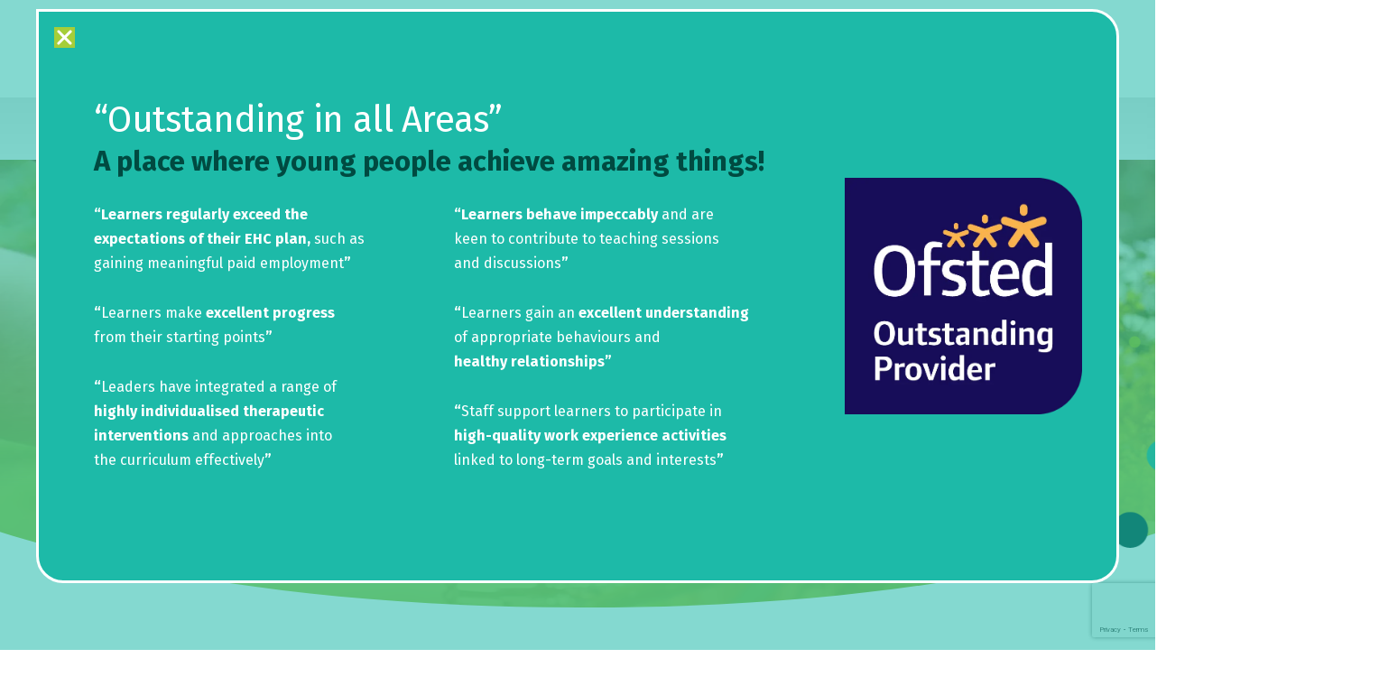

--- FILE ---
content_type: text/html; charset=UTF-8
request_url: https://www.oakwoodcourt.ac.uk/home/careers/labour-market-information/
body_size: 39032
content:
<!DOCTYPE html>
<html lang="en-GB">
<head>
<meta charset="UTF-8">
<meta name="viewport" content="width=device-width, initial-scale=1">
<link rel="profile" href="https://gmpg.org/xfn/11">

<title>Labour Market Information &#8211; Oakwood Specialist College</title>
<meta name='robots' content='max-image-preview:large' />
<script id="cookieyes" type="text/javascript" src="https://cdn-cookieyes.com/client_data/872c333dcdb52eb1d9f52405/script.js"></script><link rel='dns-prefetch' href='//fonts.googleapis.com' />
<link rel="alternate" type="application/rss+xml" title="Oakwood Specialist College &raquo; Feed" href="https://www.oakwoodcourt.ac.uk/feed/" />
<link rel="alternate" type="application/rss+xml" title="Oakwood Specialist College &raquo; Comments Feed" href="https://www.oakwoodcourt.ac.uk/comments/feed/" />
<script>
window._wpemojiSettings = {"baseUrl":"https:\/\/s.w.org\/images\/core\/emoji\/14.0.0\/72x72\/","ext":".png","svgUrl":"https:\/\/s.w.org\/images\/core\/emoji\/14.0.0\/svg\/","svgExt":".svg","source":{"concatemoji":"https:\/\/www.oakwoodcourt.ac.uk\/wp-includes\/js\/wp-emoji-release.min.js?ver=6.1.9"}};
/*! This file is auto-generated */
!function(e,a,t){var n,r,o,i=a.createElement("canvas"),p=i.getContext&&i.getContext("2d");function s(e,t){var a=String.fromCharCode,e=(p.clearRect(0,0,i.width,i.height),p.fillText(a.apply(this,e),0,0),i.toDataURL());return p.clearRect(0,0,i.width,i.height),p.fillText(a.apply(this,t),0,0),e===i.toDataURL()}function c(e){var t=a.createElement("script");t.src=e,t.defer=t.type="text/javascript",a.getElementsByTagName("head")[0].appendChild(t)}for(o=Array("flag","emoji"),t.supports={everything:!0,everythingExceptFlag:!0},r=0;r<o.length;r++)t.supports[o[r]]=function(e){if(p&&p.fillText)switch(p.textBaseline="top",p.font="600 32px Arial",e){case"flag":return s([127987,65039,8205,9895,65039],[127987,65039,8203,9895,65039])?!1:!s([55356,56826,55356,56819],[55356,56826,8203,55356,56819])&&!s([55356,57332,56128,56423,56128,56418,56128,56421,56128,56430,56128,56423,56128,56447],[55356,57332,8203,56128,56423,8203,56128,56418,8203,56128,56421,8203,56128,56430,8203,56128,56423,8203,56128,56447]);case"emoji":return!s([129777,127995,8205,129778,127999],[129777,127995,8203,129778,127999])}return!1}(o[r]),t.supports.everything=t.supports.everything&&t.supports[o[r]],"flag"!==o[r]&&(t.supports.everythingExceptFlag=t.supports.everythingExceptFlag&&t.supports[o[r]]);t.supports.everythingExceptFlag=t.supports.everythingExceptFlag&&!t.supports.flag,t.DOMReady=!1,t.readyCallback=function(){t.DOMReady=!0},t.supports.everything||(n=function(){t.readyCallback()},a.addEventListener?(a.addEventListener("DOMContentLoaded",n,!1),e.addEventListener("load",n,!1)):(e.attachEvent("onload",n),a.attachEvent("onreadystatechange",function(){"complete"===a.readyState&&t.readyCallback()})),(e=t.source||{}).concatemoji?c(e.concatemoji):e.wpemoji&&e.twemoji&&(c(e.twemoji),c(e.wpemoji)))}(window,document,window._wpemojiSettings);
</script>
<style>
img.wp-smiley,
img.emoji {
	display: inline !important;
	border: none !important;
	box-shadow: none !important;
	height: 1em !important;
	width: 1em !important;
	margin: 0 0.07em !important;
	vertical-align: -0.1em !important;
	background: none !important;
	padding: 0 !important;
}
</style>
	<link rel='stylesheet' id='astra-theme-css-css' href='https://www.oakwoodcourt.ac.uk/wp-content/themes/astra/assets/css/minified/frontend.min.css?ver=3.6.5' media='all' />
<style id='astra-theme-css-inline-css'>
html{font-size:100%;}a,.page-title{color:#a6ce39;}a:hover,a:focus{color:#1dbaa8;}body,button,input,select,textarea,.ast-button,.ast-custom-button{font-family:'Fira Sans',sans-serif;font-weight:400;font-size:16px;font-size:1rem;line-height:1.7;}blockquote{color:#0f0f0f;}h1,.entry-content h1,h2,.entry-content h2,h3,.entry-content h3,h4,.entry-content h4,h5,.entry-content h5,h6,.entry-content h6,.site-title,.site-title a{font-family:'Fira Sans',sans-serif;font-weight:400;}.site-title{font-size:22px;font-size:1.375rem;display:none;}header .custom-logo-link img{max-width:200px;}.astra-logo-svg{width:200px;}.ast-archive-description .ast-archive-title{font-size:40px;font-size:2.5rem;}.site-header .site-description{font-size:15px;font-size:0.9375rem;display:none;}.entry-title{font-size:30px;font-size:1.875rem;}h1,.entry-content h1{font-size:64px;font-size:4rem;font-family:'Fira Sans',sans-serif;line-height:3.06;text-transform:uppercase;}h2,.entry-content h2{font-size:40px;font-size:2.5rem;font-family:'Fira Sans',sans-serif;line-height:1.35;text-transform:uppercase;}h3,.entry-content h3{font-size:24px;font-size:1.5rem;font-family:'Fira Sans',sans-serif;}h4,.entry-content h4{font-size:20px;font-size:1.25rem;}h5,.entry-content h5{font-size:18px;font-size:1.125rem;}h6,.entry-content h6{font-size:15px;font-size:0.9375rem;}.ast-single-post .entry-title,.page-title{font-size:30px;font-size:1.875rem;}::selection{background-color:#a6ce39;color:#000000;}body,h1,.entry-title a,.entry-content h1,h2,.entry-content h2,h3,.entry-content h3,h4,.entry-content h4,h5,.entry-content h5,h6,.entry-content h6{color:#5a5a5a;}.tagcloud a:hover,.tagcloud a:focus,.tagcloud a.current-item{color:#000000;border-color:#a6ce39;background-color:#a6ce39;}input:focus,input[type="text"]:focus,input[type="email"]:focus,input[type="url"]:focus,input[type="password"]:focus,input[type="reset"]:focus,input[type="search"]:focus,textarea:focus{border-color:#a6ce39;}input[type="radio"]:checked,input[type=reset],input[type="checkbox"]:checked,input[type="checkbox"]:hover:checked,input[type="checkbox"]:focus:checked,input[type=range]::-webkit-slider-thumb{border-color:#a6ce39;background-color:#a6ce39;box-shadow:none;}.site-footer a:hover + .post-count,.site-footer a:focus + .post-count{background:#a6ce39;border-color:#a6ce39;}.single .nav-links .nav-previous,.single .nav-links .nav-next{color:#a6ce39;}.entry-meta,.entry-meta *{line-height:1.45;color:#a6ce39;}.entry-meta a:hover,.entry-meta a:hover *,.entry-meta a:focus,.entry-meta a:focus *,.page-links > .page-link,.page-links .page-link:hover,.post-navigation a:hover{color:#1dbaa8;}.widget-title{font-size:22px;font-size:1.375rem;color:#5a5a5a;}#cat option,.secondary .calendar_wrap thead a,.secondary .calendar_wrap thead a:visited{color:#a6ce39;}.secondary .calendar_wrap #today,.ast-progress-val span{background:#a6ce39;}.secondary a:hover + .post-count,.secondary a:focus + .post-count{background:#a6ce39;border-color:#a6ce39;}.calendar_wrap #today > a{color:#000000;}.page-links .page-link,.single .post-navigation a{color:#a6ce39;}.site-logo-img img{ transition:all 0.2s linear;}.ast-page-builder-template .hentry {margin: 0;}.ast-page-builder-template .site-content > .ast-container {max-width: 100%;padding: 0;}.ast-page-builder-template .site-content #primary {padding: 0;margin: 0;}.ast-page-builder-template .no-results {text-align: center;margin: 4em auto;}.ast-page-builder-template .ast-pagination {padding: 2em;} .ast-page-builder-template .entry-header.ast-no-title.ast-no-thumbnail {margin-top: 0;}.ast-page-builder-template .entry-header.ast-header-without-markup {margin-top: 0;margin-bottom: 0;}.ast-page-builder-template .entry-header.ast-no-title.ast-no-meta {margin-bottom: 0;}.ast-page-builder-template.single .post-navigation {padding-bottom: 2em;}.ast-page-builder-template.single-post .site-content > .ast-container {max-width: 100%;}.ast-page-builder-template.single-post .site-content > .ast-container {max-width: 100%;}.ast-page-builder-template .entry-header {margin-top: 4em;margin-left: auto;margin-right: auto;padding-left: 20px;padding-right: 20px;}.ast-page-builder-template .ast-archive-description {margin-top: 4em;margin-left: auto;margin-right: auto;padding-left: 20px;padding-right: 20px;}.ast-page-builder-template.ast-no-sidebar .entry-content .alignwide {margin-left: 0;margin-right: 0;}.single.ast-page-builder-template .entry-header {padding-left: 20px;padding-right: 20px;}.ast-page-builder-template.ast-no-sidebar .entry-content .alignwide {margin-left: 0;margin-right: 0;}@media (max-width:921px){#ast-desktop-header{display:none;}}@media (min-width:921px){#ast-mobile-header{display:none;}}.wp-block-buttons.aligncenter{justify-content:center;}@media (max-width:782px){.entry-content .wp-block-columns .wp-block-column{margin-left:0px;}}@media (max-width:921px){.ast-separate-container .ast-article-post,.ast-separate-container .ast-article-single{padding:1.5em 2.14em;}.ast-separate-container #primary,.ast-separate-container #secondary{padding:1.5em 0;}#primary,#secondary{padding:1.5em 0;margin:0;}.ast-left-sidebar #content > .ast-container{display:flex;flex-direction:column-reverse;width:100%;}.ast-author-box img.avatar{margin:20px 0 0 0;}}@media (min-width:922px){.ast-separate-container.ast-right-sidebar #primary,.ast-separate-container.ast-left-sidebar #primary{border:0;}.search-no-results.ast-separate-container #primary{margin-bottom:4em;}}.elementor-button-wrapper .elementor-button{border-style:solid;text-decoration:none;border-top-width:0;border-right-width:0;border-left-width:0;border-bottom-width:0;}body .elementor-button.elementor-size-sm,body .elementor-button.elementor-size-xs,body .elementor-button.elementor-size-md,body .elementor-button.elementor-size-lg,body .elementor-button.elementor-size-xl,body .elementor-button{border-radius:30px;padding-top:17px;padding-right:40px;padding-bottom:17px;padding-left:40px;}.elementor-button-wrapper .elementor-button{border-color:#a6ce39;background-color:#a6ce39;}.elementor-button-wrapper .elementor-button:hover,.elementor-button-wrapper .elementor-button:focus{color:#ffffff;background-color:#1dbaa8;border-color:#1dbaa8;}.wp-block-button .wp-block-button__link,.elementor-button-wrapper .elementor-button,.elementor-button-wrapper .elementor-button:visited{color:#ffffff;}.elementor-button-wrapper .elementor-button{font-family:'Fira Sans',sans-serif;font-weight:700;line-height:1;text-transform:uppercase;letter-spacing:3px;}body .elementor-button.elementor-size-sm,body .elementor-button.elementor-size-xs,body .elementor-button.elementor-size-md,body .elementor-button.elementor-size-lg,body .elementor-button.elementor-size-xl,body .elementor-button{font-size:14px;font-size:0.875rem;}.wp-block-button .wp-block-button__link:hover,.wp-block-button .wp-block-button__link:focus{color:#ffffff;background-color:#1dbaa8;border-color:#1dbaa8;}.elementor-widget-heading h1.elementor-heading-title{line-height:3.06;}.elementor-widget-heading h2.elementor-heading-title{line-height:1.35;}.wp-block-button .wp-block-button__link{border-style:solid;border-top-width:0;border-right-width:0;border-left-width:0;border-bottom-width:0;border-color:#a6ce39;background-color:#a6ce39;color:#ffffff;font-family:'Fira Sans',sans-serif;font-weight:700;line-height:1;text-transform:uppercase;letter-spacing:3px;font-size:14px;font-size:0.875rem;border-radius:30px;padding-top:17px;padding-right:40px;padding-bottom:17px;padding-left:40px;}.menu-toggle,button,.ast-button,.ast-custom-button,.button,input#submit,input[type="button"],input[type="submit"],input[type="reset"]{border-style:solid;border-top-width:0;border-right-width:0;border-left-width:0;border-bottom-width:0;color:#ffffff;border-color:#a6ce39;background-color:#a6ce39;border-radius:30px;padding-top:17px;padding-right:40px;padding-bottom:17px;padding-left:40px;font-family:'Fira Sans',sans-serif;font-weight:700;font-size:14px;font-size:0.875rem;line-height:1;text-transform:uppercase;letter-spacing:3px;}button:focus,.menu-toggle:hover,button:hover,.ast-button:hover,.ast-custom-button:hover .button:hover,.ast-custom-button:hover ,input[type=reset]:hover,input[type=reset]:focus,input#submit:hover,input#submit:focus,input[type="button"]:hover,input[type="button"]:focus,input[type="submit"]:hover,input[type="submit"]:focus{color:#ffffff;background-color:#1dbaa8;border-color:#1dbaa8;}@media (min-width:544px){.ast-container{max-width:100%;}}@media (max-width:544px){.ast-separate-container .ast-article-post,.ast-separate-container .ast-article-single,.ast-separate-container .comments-title,.ast-separate-container .ast-archive-description{padding:1.5em 1em;}.ast-separate-container #content .ast-container{padding-left:0.54em;padding-right:0.54em;}.ast-separate-container .ast-comment-list li.depth-1{padding:1.5em 1em;margin-bottom:1.5em;}.ast-separate-container .ast-comment-list .bypostauthor{padding:.5em;}.ast-search-menu-icon.ast-dropdown-active .search-field{width:170px;}}@media (max-width:921px){.ast-mobile-header-stack .main-header-bar .ast-search-menu-icon{display:inline-block;}.ast-header-break-point.ast-header-custom-item-outside .ast-mobile-header-stack .main-header-bar .ast-search-icon{margin:0;}.ast-comment-avatar-wrap img{max-width:2.5em;}.ast-separate-container .ast-comment-list li.depth-1{padding:1.5em 2.14em;}.ast-separate-container .comment-respond{padding:2em 2.14em;}.ast-comment-meta{padding:0 1.8888em 1.3333em;}}@media (max-width:921px){.site-title{display:none;}.ast-archive-description .ast-archive-title{font-size:40px;}.site-header .site-description{display:none;}.entry-title{font-size:30px;}h1,.entry-content h1{font-size:44px;}h2,.entry-content h2{font-size:32px;}h3,.entry-content h3{font-size:20px;}.ast-single-post .entry-title,.page-title{font-size:30px;}}@media (max-width:544px){.widget-title{font-size:21px;font-size:1.4rem;}body,button,input,select,textarea,.ast-button,.ast-custom-button{font-size:15px;font-size:0.9375rem;}#secondary,#secondary button,#secondary input,#secondary select,#secondary textarea{font-size:15px;font-size:0.9375rem;}.site-title{font-size:20px;font-size:1.25rem;display:none;}.ast-archive-description .ast-archive-title{font-size:40px;}.site-header .site-description{font-size:14px;font-size:0.875rem;display:none;}.entry-title{font-size:30px;}h1,.entry-content h1{font-size:30px;}h2,.entry-content h2{font-size:24px;}h3,.entry-content h3{font-size:20px;}h4,.entry-content h4{font-size:19px;font-size:1.1875rem;}h5,.entry-content h5{font-size:16px;font-size:1rem;}h6,.entry-content h6{font-size:15px;font-size:0.9375rem;}.ast-single-post .entry-title,.page-title{font-size:30px;}.ast-header-break-point .site-branding img,.ast-header-break-point .custom-logo-link img{max-width:100px;}.astra-logo-svg{width:100px;}.ast-header-break-point .site-logo-img .custom-mobile-logo-link img{max-width:100px;}}@media (max-width:921px){html{font-size:91.2%;}}@media (max-width:544px){html{font-size:100%;}}@media (min-width:922px){.ast-container{max-width:1240px;}}@font-face {font-family: "Astra";src: url(https://www.oakwoodcourt.ac.uk/wp-content/themes/astra/assets/fonts/astra.woff) format("woff"),url(https://www.oakwoodcourt.ac.uk/wp-content/themes/astra/assets/fonts/astra.ttf) format("truetype"),url(https://www.oakwoodcourt.ac.uk/wp-content/themes/astra/assets/fonts/astra.svg#astra) format("svg");font-weight: normal;font-style: normal;font-display: fallback;}@media (min-width:922px){.main-header-menu .sub-menu .menu-item.ast-left-align-sub-menu:hover > .sub-menu,.main-header-menu .sub-menu .menu-item.ast-left-align-sub-menu.focus > .sub-menu{margin-left:-0px;}}.ast-theme-transparent-header .ast-header-search .astra-search-icon,.ast-theme-transparent-header .ast-header-search .search-field::placeholder{color:#1dbaa8;}.ast-theme-transparent-header [data-section="section-header-mobile-trigger"] .ast-button-wrap .ast-mobile-menu-trigger-fill,.ast-theme-transparent-header [data-section="section-header-mobile-trigger"] .ast-button-wrap .ast-mobile-menu-trigger-minimal{border:none;}.footer-widget-area[data-section^="section-fb-html-"] .ast-builder-html-element{text-align:center;}.astra-icon-down_arrow::after {content: "\e900";font-family: Astra;}.astra-icon-close::after {content: "\e5cd";font-family: Astra;}.astra-icon-drag_handle::after {content: "\e25d";font-family: Astra;}.astra-icon-format_align_justify::after {content: "\e235";font-family: Astra;}.astra-icon-menu::after {content: "\e5d2";font-family: Astra;}.astra-icon-reorder::after {content: "\e8fe";font-family: Astra;}.astra-icon-search::after {content: "\e8b6";font-family: Astra;}.astra-icon-zoom_in::after {content: "\e56b";font-family: Astra;}.astra-icon-check-circle::after {content: "\e901";font-family: Astra;}.astra-icon-shopping-cart::after {content: "\f07a";font-family: Astra;}.astra-icon-shopping-bag::after {content: "\f290";font-family: Astra;}.astra-icon-shopping-basket::after {content: "\f291";font-family: Astra;}.astra-icon-circle-o::after {content: "\e903";font-family: Astra;}.astra-icon-certificate::after {content: "\e902";font-family: Astra;}.ast-theme-transparent-header #masthead .site-logo-img .transparent-custom-logo .astra-logo-svg{width:174px;}.ast-theme-transparent-header #masthead .site-logo-img .transparent-custom-logo img{ max-width:174px;}@media (max-width:921px){.ast-theme-transparent-header #masthead .site-logo-img .transparent-custom-logo .astra-logo-svg{width:120px;}.ast-theme-transparent-header #masthead .site-logo-img .transparent-custom-logo img{ max-width:120px;}}@media (max-width:543px){.ast-theme-transparent-header #masthead .site-logo-img .transparent-custom-logo .astra-logo-svg{width:100px;}.ast-theme-transparent-header #masthead .site-logo-img .transparent-custom-logo img{ max-width:100px;}}@media (min-width:921px){.ast-theme-transparent-header #masthead{position:absolute;left:0;right:0;}.ast-theme-transparent-header .main-header-bar,.ast-theme-transparent-header.ast-header-break-point .main-header-bar{background:none;}body.elementor-editor-active.ast-theme-transparent-header #masthead,.fl-builder-edit .ast-theme-transparent-header #masthead,body.vc_editor.ast-theme-transparent-header #masthead,body.brz-ed.ast-theme-transparent-header #masthead{z-index:0;}.ast-header-break-point.ast-replace-site-logo-transparent.ast-theme-transparent-header .custom-mobile-logo-link{display:none;}.ast-header-break-point.ast-replace-site-logo-transparent.ast-theme-transparent-header .transparent-custom-logo{display:inline-block;}.ast-theme-transparent-header .ast-above-header,.ast-theme-transparent-header .ast-above-header.ast-above-header-bar{background-image:none;background-color:transparent;}.ast-theme-transparent-header .ast-below-header{background-image:none;background-color:transparent;}}@media (min-width:922px){.ast-theme-transparent-header .main-header-bar,.ast-theme-transparent-header.ast-header-break-point .main-header-bar-wrap .main-header-menu,.ast-theme-transparent-header.ast-header-break-point .main-header-bar-wrap .main-header-bar,.ast-theme-transparent-header.ast-header-break-point .ast-mobile-header-wrap .main-header-bar{background-color:#ffffff;}.ast-theme-transparent-header .main-header-bar .ast-search-menu-icon form{background-color:#ffffff;}.ast-theme-transparent-header .ast-above-header,.ast-theme-transparent-header .ast-above-header.ast-above-header-bar,.ast-theme-transparent-header .ast-below-header,.ast-header-break-point.ast-theme-transparent-header .ast-above-header,.ast-header-break-point.ast-theme-transparent-header .ast-below-header{background-color:#ffffff;}.ast-theme-transparent-header .site-title a,.ast-theme-transparent-header .site-title a:focus,.ast-theme-transparent-header .site-title a:hover,.ast-theme-transparent-header .site-title a:visited{color:#ffffff;}.ast-theme-transparent-header .site-header .site-description{color:#ffffff;}.ast-theme-transparent-header .ast-builder-menu .main-header-menu,.ast-theme-transparent-header .ast-builder-menu .main-header-menu .sub-menu,.ast-theme-transparent-header .ast-builder-menu .main-header-menu,.ast-theme-transparent-header.ast-header-break-point .ast-builder-menu .main-header-bar-wrap .main-header-menu,.ast-flyout-menu-enable.ast-header-break-point.ast-theme-transparent-header .main-header-bar-navigation #site-navigation,.ast-fullscreen-menu-enable.ast-header-break-point.ast-theme-transparent-header .main-header-bar-navigation #site-navigation,.ast-flyout-above-menu-enable.ast-header-break-point.ast-theme-transparent-header .ast-above-header-navigation-wrap .ast-above-header-navigation,.ast-flyout-below-menu-enable.ast-header-break-point.ast-theme-transparent-header .ast-below-header-navigation-wrap .ast-below-header-actual-nav,.ast-fullscreen-above-menu-enable.ast-header-break-point.ast-theme-transparent-header .ast-above-header-navigation-wrap,.ast-fullscreen-below-menu-enable.ast-header-break-point.ast-theme-transparent-header .ast-below-header-navigation-wrap,.ast-theme-transparent-header .main-header-menu .menu-link{background-color:rgba(255,255,255,0);}.ast-theme-transparent-header .ast-builder-menu .main-header-menu,.ast-theme-transparent-header .ast-builder-menu .main-header-menu .menu-link,.ast-theme-transparent-header [CLASS*="ast-builder-menu-"] .main-header-menu .menu-item > .menu-link,.ast-theme-transparent-header .ast-masthead-custom-menu-items,.ast-theme-transparent-header .ast-masthead-custom-menu-items a,.ast-theme-transparent-header .ast-builder-menu .main-header-menu .menu-item > .ast-menu-toggle,.ast-theme-transparent-header .ast-builder-menu .main-header-menu .menu-item > .ast-menu-toggle,.ast-theme-transparent-header .ast-above-header-navigation a,.ast-header-break-point.ast-theme-transparent-header .ast-above-header-navigation a,.ast-header-break-point.ast-theme-transparent-header .ast-above-header-navigation > ul.ast-above-header-menu > .menu-item-has-children:not(.current-menu-item) > .ast-menu-toggle,.ast-theme-transparent-header .ast-below-header-menu,.ast-theme-transparent-header .ast-below-header-menu a,.ast-header-break-point.ast-theme-transparent-header .ast-below-header-menu a,.ast-header-break-point.ast-theme-transparent-header .ast-below-header-menu,.ast-theme-transparent-header .main-header-menu .menu-link{color:#7f7f7f;}.ast-theme-transparent-header .ast-builder-menu .main-header-menu .menu-item:hover > .menu-link,.ast-theme-transparent-header .ast-builder-menu .main-header-menu .menu-item:hover > .ast-menu-toggle,.ast-theme-transparent-header .ast-builder-menu .main-header-menu .ast-masthead-custom-menu-items a:hover,.ast-theme-transparent-header .ast-builder-menu .main-header-menu .focus > .menu-link,.ast-theme-transparent-header .ast-builder-menu .main-header-menu .focus > .ast-menu-toggle,.ast-theme-transparent-header .ast-builder-menu .main-header-menu .current-menu-item > .menu-link,.ast-theme-transparent-header .ast-builder-menu .main-header-menu .current-menu-ancestor > .menu-link,.ast-theme-transparent-header .ast-builder-menu .main-header-menu .current-menu-item > .ast-menu-toggle,.ast-theme-transparent-header .ast-builder-menu .main-header-menu .current-menu-ancestor > .ast-menu-toggle,.ast-theme-transparent-header [CLASS*="ast-builder-menu-"] .main-header-menu .current-menu-item > .menu-link,.ast-theme-transparent-header [CLASS*="ast-builder-menu-"] .main-header-menu .current-menu-ancestor > .menu-link,.ast-theme-transparent-header [CLASS*="ast-builder-menu-"] .main-header-menu .current-menu-item > .ast-menu-toggle,.ast-theme-transparent-header [CLASS*="ast-builder-menu-"] .main-header-menu .current-menu-ancestor > .ast-menu-toggle,.ast-theme-transparent-header .main-header-menu .menu-item:hover > .menu-link,.ast-theme-transparent-header .main-header-menu .current-menu-item > .menu-link,.ast-theme-transparent-header .main-header-menu .current-menu-ancestor > .menu-link{color:#1dbaa8;}}@media (max-width:921px){.transparent-custom-logo{display:none;}}@media (min-width:921px){.ast-transparent-mobile-logo{display:none;}}@media (max-width:921px){.ast-transparent-mobile-logo{display:block;}}.ast-breadcrumbs .trail-browse,.ast-breadcrumbs .trail-items,.ast-breadcrumbs .trail-items li{display:inline-block;margin:0;padding:0;border:none;background:inherit;text-indent:0;}.ast-breadcrumbs .trail-browse{font-size:inherit;font-style:inherit;font-weight:inherit;color:inherit;}.ast-breadcrumbs .trail-items{list-style:none;}.trail-items li::after{padding:0 0.3em;content:"\00bb";}.trail-items li:last-of-type::after{display:none;}h1,.entry-content h1,h2,.entry-content h2,h3,.entry-content h3,h4,.entry-content h4,h5,.entry-content h5,h6,.entry-content h6{color:#5a5a5a;}@media (max-width:921px){.ast-builder-grid-row-container.ast-builder-grid-row-tablet-3-firstrow .ast-builder-grid-row > *:first-child,.ast-builder-grid-row-container.ast-builder-grid-row-tablet-3-lastrow .ast-builder-grid-row > *:last-child{grid-column:1 / -1;}}@media (max-width:544px){.ast-builder-grid-row-container.ast-builder-grid-row-mobile-3-firstrow .ast-builder-grid-row > *:first-child,.ast-builder-grid-row-container.ast-builder-grid-row-mobile-3-lastrow .ast-builder-grid-row > *:last-child{grid-column:1 / -1;}}.ast-builder-layout-element[data-section="title_tagline"]{display:flex;}@media (max-width:921px){.ast-header-break-point .ast-builder-layout-element[data-section="title_tagline"]{display:flex;}}@media (max-width:544px){.ast-header-break-point .ast-builder-layout-element[data-section="title_tagline"]{display:flex;}}[data-section*="section-hb-button-"] .menu-link{display:none;}.ast-header-button-1[data-section*="section-hb-button-"] .ast-builder-button-wrap .ast-custom-button{font-size:14px;font-size:0.875rem;}.ast-header-button-1 .ast-custom-button{background:#1dbaa8;}.ast-header-button-1 .ast-custom-button:hover{background:#1dbaa8;}.ast-header-button-1[data-section*="section-hb-button-"] .ast-builder-button-wrap .ast-custom-button{padding-top:16px;padding-bottom:16px;padding-left:40px;padding-right:40px;}.ast-header-button-1[data-section="section-hb-button-1"]{display:flex;}@media (max-width:921px){.ast-header-break-point .ast-header-button-1[data-section="section-hb-button-1"]{display:flex;}}@media (max-width:544px){.ast-header-break-point .ast-header-button-1[data-section="section-hb-button-1"]{display:flex;}}.ast-builder-menu-1{font-family:inherit;font-weight:inherit;}.ast-builder-menu-1 .sub-menu,.ast-builder-menu-1 .inline-on-mobile .sub-menu{border-top-width:2px;border-bottom-width:0px;border-right-width:0px;border-left-width:0px;border-color:#a6ce39;border-style:solid;width:68px;border-radius:0px;}.ast-builder-menu-1 .main-header-menu > .menu-item > .sub-menu,.ast-builder-menu-1 .main-header-menu > .menu-item > .astra-full-megamenu-wrapper{margin-top:92px;}.ast-desktop .ast-builder-menu-1 .main-header-menu > .menu-item > .sub-menu:before,.ast-desktop .ast-builder-menu-1 .main-header-menu > .menu-item > .astra-full-megamenu-wrapper:before{height:calc( 92px + 5px );}.ast-desktop .ast-builder-menu-1 .menu-item .sub-menu .menu-link{border-style:none;}@media (max-width:921px){.ast-builder-menu-1 .main-header-menu .menu-item > .menu-link{color:#222222;}.ast-builder-menu-1 .menu-item > .ast-menu-toggle{color:#222222;}.ast-builder-menu-1 .menu-item:hover > .menu-link,.ast-builder-menu-1 .inline-on-mobile .menu-item:hover > .ast-menu-toggle{color:#fb2056;}.ast-builder-menu-1 .menu-item:hover > .ast-menu-toggle{color:#fb2056;}.ast-builder-menu-1 .menu-item.current-menu-item > .menu-link,.ast-builder-menu-1 .inline-on-mobile .menu-item.current-menu-item > .ast-menu-toggle,.ast-builder-menu-1 .current-menu-ancestor > .menu-link,.ast-builder-menu-1 .current-menu-ancestor > .ast-menu-toggle{color:#fb2056;}.ast-builder-menu-1 .menu-item.current-menu-item > .ast-menu-toggle{color:#fb2056;}.ast-header-break-point .ast-builder-menu-1 .menu-item.menu-item-has-children > .ast-menu-toggle{top:0;}.ast-builder-menu-1 .menu-item-has-children > .menu-link:after{content:unset;}}@media (max-width:544px){.ast-builder-menu-1 .main-header-menu .menu-item > .menu-link{color:#404040;}.ast-builder-menu-1 .menu-item> .ast-menu-toggle{color:#404040;}.ast-builder-menu-1 .menu-item:hover > .menu-link,.ast-builder-menu-1 .inline-on-mobile .menu-item:hover > .ast-menu-toggle{color:#fb2056;}.ast-builder-menu-1 .menu-item:hover> .ast-menu-toggle{color:#fb2056;}.ast-builder-menu-1 .menu-item.current-menu-item > .menu-link,.ast-builder-menu-1 .inline-on-mobile .menu-item.current-menu-item > .ast-menu-toggle,.ast-builder-menu-1 .current-menu-ancestor > .menu-link,.ast-builder-menu-1 .current-menu-ancestor > .ast-menu-toggle{color:#fb2056;}.ast-builder-menu-1 .menu-item.current-menu-item> .ast-menu-toggle{color:#fb2056;}.ast-header-break-point .ast-builder-menu-1 .menu-item.menu-item-has-children > .ast-menu-toggle{top:0;}}.ast-builder-menu-1{display:flex;}@media (max-width:921px){.ast-header-break-point .ast-builder-menu-1{display:flex;}}@media (max-width:544px){.ast-header-break-point .ast-builder-menu-1{display:flex;}}.ast-builder-html-element img.alignnone{display:inline-block;}.ast-builder-html-element p:first-child{margin-top:0;}.ast-builder-html-element p:last-child{margin-bottom:0;}.ast-header-break-point .main-header-bar .ast-builder-html-element{line-height:1.85714285714286;}.footer-widget-area[data-section="section-fb-html-1"] .ast-builder-html-element{color:#d3d3d3;}.footer-widget-area[data-section="section-fb-html-1"] a{color:#fb2056;}@media (max-width:544px){.footer-widget-area[data-section="section-fb-html-1"] .ast-builder-html-element{font-size:16px;font-size:1rem;}}@media (max-width:544px){.footer-widget-area[data-section="section-fb-html-1"]{font-size:16px;font-size:1rem;}}.footer-widget-area[data-section="section-fb-html-1"]{display:block;}@media (max-width:921px){.ast-header-break-point .footer-widget-area[data-section="section-fb-html-1"]{display:block;}}@media (max-width:544px){.ast-header-break-point .footer-widget-area[data-section="section-fb-html-1"]{display:block;}}.footer-widget-area[data-section="section-fb-html-1"] .ast-builder-html-element{text-align:center;}@media (max-width:921px){.footer-widget-area[data-section="section-fb-html-1"] .ast-builder-html-element{text-align:center;}}@media (max-width:544px){.footer-widget-area[data-section="section-fb-html-1"] .ast-builder-html-element{text-align:center;}}.ast-footer-copyright{text-align:center;}.ast-footer-copyright {color:#d3d3d3;}@media (max-width:921px){.ast-footer-copyright{text-align:center;}}@media (max-width:544px){.ast-footer-copyright{text-align:center;}}@media (max-width:544px){.ast-footer-copyright {font-size:16px;font-size:1rem;}}.ast-footer-copyright.ast-builder-layout-element{display:flex;}@media (max-width:921px){.ast-header-break-point .ast-footer-copyright.ast-builder-layout-element{display:flex;}}@media (max-width:544px){.ast-header-break-point .ast-footer-copyright.ast-builder-layout-element{display:flex;}}.site-footer{background-color:#d64242;;background-image:none;;}.site-primary-footer-wrap{padding-top:45px;padding-bottom:45px;}.site-primary-footer-wrap[data-section="section-primary-footer-builder"]{background-color:#191919;;background-image:none;;}.site-primary-footer-wrap[data-section="section-primary-footer-builder"] .ast-builder-grid-row{max-width:1200px;margin-left:auto;margin-right:auto;}.site-primary-footer-wrap[data-section="section-primary-footer-builder"] .ast-builder-grid-row,.site-primary-footer-wrap[data-section="section-primary-footer-builder"] .site-footer-section{align-items:center;}.site-primary-footer-wrap[data-section="section-primary-footer-builder"].ast-footer-row-inline .site-footer-section{display:flex;margin-bottom:0;}.ast-builder-grid-row-full .ast-builder-grid-row{grid-template-columns:1fr;}@media (max-width:921px){.site-primary-footer-wrap[data-section="section-primary-footer-builder"].ast-footer-row-tablet-inline .site-footer-section{display:flex;margin-bottom:0;}.site-primary-footer-wrap[data-section="section-primary-footer-builder"].ast-footer-row-tablet-stack .site-footer-section{display:block;margin-bottom:10px;}.ast-builder-grid-row-container.ast-builder-grid-row-tablet-full .ast-builder-grid-row{grid-template-columns:1fr;}}@media (max-width:544px){.site-primary-footer-wrap[data-section="section-primary-footer-builder"].ast-footer-row-mobile-inline .site-footer-section{display:flex;margin-bottom:0;}.site-primary-footer-wrap[data-section="section-primary-footer-builder"].ast-footer-row-mobile-stack .site-footer-section{display:block;margin-bottom:10px;}.ast-builder-grid-row-container.ast-builder-grid-row-mobile-full .ast-builder-grid-row{grid-template-columns:1fr;}}.site-primary-footer-wrap[data-section="section-primary-footer-builder"]{padding-top:40px;padding-bottom:40px;}@media (max-width:921px){.site-primary-footer-wrap[data-section="section-primary-footer-builder"]{padding-left:20px;padding-right:20px;}}@media (max-width:544px){.site-primary-footer-wrap[data-section="section-primary-footer-builder"]{padding-left:40px;padding-right:40px;}}.site-primary-footer-wrap[data-section="section-primary-footer-builder"]{display:grid;}@media (max-width:921px){.ast-header-break-point .site-primary-footer-wrap[data-section="section-primary-footer-builder"]{display:grid;}}@media (max-width:544px){.ast-header-break-point .site-primary-footer-wrap[data-section="section-primary-footer-builder"]{display:grid;}}.elementor-widget-heading .elementor-heading-title{margin:0;}.elementor-post.elementor-grid-item.hentry{margin-bottom:0;}.woocommerce div.product .elementor-element.elementor-products-grid .related.products ul.products li.product,.elementor-element .elementor-wc-products .woocommerce[class*='columns-'] ul.products li.product{width:auto;margin:0;float:none;}.ast-left-sidebar .elementor-section.elementor-section-stretched,.ast-right-sidebar .elementor-section.elementor-section-stretched{max-width:100%;left:0 !important;}.elementor-template-full-width .ast-container{display:block;}.ast-header-break-point .main-header-bar{border-bottom-width:0px;}@media (min-width:922px){.main-header-bar{border-bottom-width:0px;}}.ast-safari-browser-less-than-11 .main-header-menu .menu-item, .ast-safari-browser-less-than-11 .main-header-bar .ast-masthead-custom-menu-items{display:block;}.main-header-menu .menu-item, #astra-footer-menu .menu-item, .main-header-bar .ast-masthead-custom-menu-items{-js-display:flex;display:flex;-webkit-box-pack:center;-webkit-justify-content:center;-moz-box-pack:center;-ms-flex-pack:center;justify-content:center;-webkit-box-orient:vertical;-webkit-box-direction:normal;-webkit-flex-direction:column;-moz-box-orient:vertical;-moz-box-direction:normal;-ms-flex-direction:column;flex-direction:column;}.main-header-menu > .menu-item > .menu-link, #astra-footer-menu > .menu-item > .menu-link,{height:100%;-webkit-box-align:center;-webkit-align-items:center;-moz-box-align:center;-ms-flex-align:center;align-items:center;-js-display:flex;display:flex;}.header-main-layout-1 .ast-flex.main-header-container, .header-main-layout-3 .ast-flex.main-header-container{-webkit-align-content:center;-ms-flex-line-pack:center;align-content:center;-webkit-box-align:center;-webkit-align-items:center;-moz-box-align:center;-ms-flex-align:center;align-items:center;}.main-header-menu .sub-menu .menu-item.menu-item-has-children > .menu-link:after{position:absolute;right:1em;top:50%;transform:translate(0,-50%) rotate(270deg);}.ast-header-break-point .main-header-bar .main-header-bar-navigation .page_item_has_children > .ast-menu-toggle::before, .ast-header-break-point .main-header-bar .main-header-bar-navigation .menu-item-has-children > .ast-menu-toggle::before, .ast-mobile-popup-drawer .main-header-bar-navigation .menu-item-has-children>.ast-menu-toggle::before, .ast-header-break-point .ast-mobile-header-wrap .main-header-bar-navigation .menu-item-has-children > .ast-menu-toggle::before{font-weight:bold;content:"\e900";font-family:Astra;text-decoration:inherit;display:inline-block;}.ast-header-break-point .main-navigation ul.sub-menu .menu-item .menu-link:before{content:"\e900";font-family:Astra;font-size:.65em;text-decoration:inherit;display:inline-block;transform:translate(0, -2px) rotateZ(270deg);margin-right:5px;}.widget_search .search-form:after{font-family:Astra;font-size:1.2em;font-weight:normal;content:"\e8b6";position:absolute;top:50%;right:15px;transform:translate(0, -50%);}.astra-search-icon::before{content:"\e8b6";font-family:Astra;font-style:normal;font-weight:normal;text-decoration:inherit;text-align:center;-webkit-font-smoothing:antialiased;-moz-osx-font-smoothing:grayscale;}.main-header-bar .main-header-bar-navigation .page_item_has_children > a:after, .main-header-bar .main-header-bar-navigation .menu-item-has-children > a:after, .site-header-focus-item .main-header-bar-navigation .menu-item-has-children > .menu-link:after{content:"\e900";display:inline-block;font-family:Astra;font-size:.6rem;font-weight:bold;text-rendering:auto;-webkit-font-smoothing:antialiased;-moz-osx-font-smoothing:grayscale;margin-left:10px;line-height:normal;}.ast-mobile-popup-drawer .main-header-bar-navigation .ast-submenu-expanded>.ast-menu-toggle::before{transform:rotateX(180deg);}.ast-header-break-point .main-header-bar-navigation .menu-item-has-children > .menu-link:after{display:none;}.ast-mobile-header-content > *,.ast-desktop-header-content > * {padding: 10px 0;height: auto;}.ast-mobile-header-content > *:first-child,.ast-desktop-header-content > *:first-child {padding-top: 10px;}.ast-mobile-header-content > .ast-builder-menu,.ast-desktop-header-content > .ast-builder-menu {padding-top: 0;}.ast-mobile-header-content > *:last-child,.ast-desktop-header-content > *:last-child {padding-bottom: 0;}.ast-mobile-header-content .ast-search-menu-icon.ast-inline-search label,.ast-desktop-header-content .ast-search-menu-icon.ast-inline-search label {width: 100%;}.ast-desktop-header-content .main-header-bar-navigation .ast-submenu-expanded > .ast-menu-toggle::before {transform: rotateX(180deg);}#ast-desktop-header .ast-desktop-header-content,.ast-mobile-header-content .ast-search-icon,.ast-desktop-header-content .ast-search-icon,.ast-mobile-header-wrap .ast-mobile-header-content,.ast-main-header-nav-open.ast-popup-nav-open .ast-mobile-header-wrap .ast-mobile-header-content,.ast-main-header-nav-open.ast-popup-nav-open .ast-desktop-header-content {display: none;}.ast-main-header-nav-open.ast-header-break-point #ast-desktop-header .ast-desktop-header-content,.ast-main-header-nav-open.ast-header-break-point .ast-mobile-header-wrap .ast-mobile-header-content {display: block;}.ast-desktop .ast-desktop-header-content .astra-menu-animation-slide-up > .menu-item > .sub-menu,.ast-desktop .ast-desktop-header-content .astra-menu-animation-slide-up > .menu-item .menu-item > .sub-menu,.ast-desktop .ast-desktop-header-content .astra-menu-animation-slide-down > .menu-item > .sub-menu,.ast-desktop .ast-desktop-header-content .astra-menu-animation-slide-down > .menu-item .menu-item > .sub-menu,.ast-desktop .ast-desktop-header-content .astra-menu-animation-fade > .menu-item > .sub-menu,.ast-desktop .ast-desktop-header-content .astra-menu-animation-fade > .menu-item .menu-item > .sub-menu {opacity: 1;visibility: visible;}.ast-hfb-header.ast-default-menu-enable.ast-header-break-point .ast-mobile-header-wrap .ast-mobile-header-content .main-header-bar-navigation {width: unset;margin: unset;}.ast-mobile-header-content.content-align-flex-end .main-header-bar-navigation .menu-item-has-children > .ast-menu-toggle,.ast-desktop-header-content.content-align-flex-end .main-header-bar-navigation .menu-item-has-children > .ast-menu-toggle {left: calc( 20px - 0.907em);}.ast-mobile-header-content .ast-search-menu-icon,.ast-mobile-header-content .ast-search-menu-icon.slide-search,.ast-desktop-header-content .ast-search-menu-icon,.ast-desktop-header-content .ast-search-menu-icon.slide-search {width: 100%;position: relative;display: block;right: auto;transform: none;}.ast-mobile-header-content .ast-search-menu-icon.slide-search .search-form,.ast-mobile-header-content .ast-search-menu-icon .search-form,.ast-desktop-header-content .ast-search-menu-icon.slide-search .search-form,.ast-desktop-header-content .ast-search-menu-icon .search-form {right: 0;visibility: visible;opacity: 1;position: relative;top: auto;transform: none;padding: 0;display: block;overflow: hidden;}.ast-mobile-header-content .ast-search-menu-icon.ast-inline-search .search-field,.ast-mobile-header-content .ast-search-menu-icon .search-field,.ast-desktop-header-content .ast-search-menu-icon.ast-inline-search .search-field,.ast-desktop-header-content .ast-search-menu-icon .search-field {width: 100%;padding-right: 5.5em;}.ast-mobile-header-content .ast-search-menu-icon .search-submit,.ast-desktop-header-content .ast-search-menu-icon .search-submit {display: block;position: absolute;height: 100%;top: 0;right: 0;padding: 0 1em;border-radius: 0;}.ast-hfb-header.ast-default-menu-enable.ast-header-break-point .ast-mobile-header-wrap .ast-mobile-header-content .main-header-bar-navigation ul .sub-menu .menu-link {padding-left: 30px;}.ast-hfb-header.ast-default-menu-enable.ast-header-break-point .ast-mobile-header-wrap .ast-mobile-header-content .main-header-bar-navigation .sub-menu .menu-item .menu-item .menu-link {padding-left: 40px;}.ast-mobile-popup-drawer.active .ast-mobile-popup-inner{background-color:#ffffff;;}.ast-mobile-header-wrap .ast-mobile-header-content, .ast-desktop-header-content{background-color:#ffffff;;}.ast-mobile-popup-content > *, .ast-mobile-header-content > *, .ast-desktop-popup-content > *, .ast-desktop-header-content > *{padding-top:0px;padding-bottom:0px;}.content-align-flex-start .ast-builder-layout-element{justify-content:flex-start;}.content-align-flex-start .main-header-menu{text-align:left;}.ast-mobile-popup-drawer.active .ast-mobile-popup-drawer.active .menu-toggle-close{color:#3a3a3a;}.ast-mobile-header-wrap .ast-primary-header-bar,.ast-primary-header-bar .site-primary-header-wrap{min-height:30px;}.ast-desktop .ast-primary-header-bar .main-header-menu > .menu-item{line-height:30px;}#masthead .ast-container,.site-header-focus-item + .ast-breadcrumbs-wrapper{max-width:100%;padding-left:35px;padding-right:35px;}@media (max-width:921px){#masthead .ast-mobile-header-wrap .ast-primary-header-bar,#masthead .ast-mobile-header-wrap .ast-below-header-bar{padding-left:20px;padding-right:20px;}}.ast-header-break-point .ast-primary-header-bar{border-bottom-style:none;}@media (min-width:922px){.ast-primary-header-bar{border-bottom-style:none;}}.ast-primary-header-bar{background-color:#ffffff;;background-image:none;;}.ast-primary-header-bar{display:block;}@media (max-width:921px){.ast-header-break-point .ast-primary-header-bar{display:grid;}}@media (max-width:544px){.ast-header-break-point .ast-primary-header-bar{display:grid;}}[data-section="section-header-mobile-trigger"] .ast-button-wrap .ast-mobile-menu-trigger-fill{color:#ffffff;border:none;background:#a6ce39;border-radius:2px;}[data-section="section-header-mobile-trigger"] .ast-button-wrap .mobile-menu-toggle-icon .ast-mobile-svg{width:20px;height:20px;fill:#ffffff;}[data-section="section-header-mobile-trigger"] .ast-button-wrap .mobile-menu-wrap .mobile-menu{color:#ffffff;}
</style>
<link rel='stylesheet' id='astra-google-fonts-css' href='https://fonts.googleapis.com/css?family=Fira+Sans%3A400%2C%2C700&#038;display=fallback&#038;ver=3.6.5' media='all' />
<link rel='stylesheet' id='astra-menu-animation-css' href='https://www.oakwoodcourt.ac.uk/wp-content/themes/astra/assets/css/minified/menu-animation.min.css?ver=3.6.5' media='all' />
<link rel='stylesheet' id='wp-block-library-css' href='https://www.oakwoodcourt.ac.uk/wp-includes/css/dist/block-library/style.min.css?ver=6.1.9' media='all' />
<link rel='stylesheet' id='classic-theme-styles-css' href='https://www.oakwoodcourt.ac.uk/wp-includes/css/classic-themes.min.css?ver=1' media='all' />
<style id='global-styles-inline-css'>
body{--wp--preset--color--black: #000000;--wp--preset--color--cyan-bluish-gray: #abb8c3;--wp--preset--color--white: #ffffff;--wp--preset--color--pale-pink: #f78da7;--wp--preset--color--vivid-red: #cf2e2e;--wp--preset--color--luminous-vivid-orange: #ff6900;--wp--preset--color--luminous-vivid-amber: #fcb900;--wp--preset--color--light-green-cyan: #7bdcb5;--wp--preset--color--vivid-green-cyan: #00d084;--wp--preset--color--pale-cyan-blue: #8ed1fc;--wp--preset--color--vivid-cyan-blue: #0693e3;--wp--preset--color--vivid-purple: #9b51e0;--wp--preset--gradient--vivid-cyan-blue-to-vivid-purple: linear-gradient(135deg,rgba(6,147,227,1) 0%,rgb(155,81,224) 100%);--wp--preset--gradient--light-green-cyan-to-vivid-green-cyan: linear-gradient(135deg,rgb(122,220,180) 0%,rgb(0,208,130) 100%);--wp--preset--gradient--luminous-vivid-amber-to-luminous-vivid-orange: linear-gradient(135deg,rgba(252,185,0,1) 0%,rgba(255,105,0,1) 100%);--wp--preset--gradient--luminous-vivid-orange-to-vivid-red: linear-gradient(135deg,rgba(255,105,0,1) 0%,rgb(207,46,46) 100%);--wp--preset--gradient--very-light-gray-to-cyan-bluish-gray: linear-gradient(135deg,rgb(238,238,238) 0%,rgb(169,184,195) 100%);--wp--preset--gradient--cool-to-warm-spectrum: linear-gradient(135deg,rgb(74,234,220) 0%,rgb(151,120,209) 20%,rgb(207,42,186) 40%,rgb(238,44,130) 60%,rgb(251,105,98) 80%,rgb(254,248,76) 100%);--wp--preset--gradient--blush-light-purple: linear-gradient(135deg,rgb(255,206,236) 0%,rgb(152,150,240) 100%);--wp--preset--gradient--blush-bordeaux: linear-gradient(135deg,rgb(254,205,165) 0%,rgb(254,45,45) 50%,rgb(107,0,62) 100%);--wp--preset--gradient--luminous-dusk: linear-gradient(135deg,rgb(255,203,112) 0%,rgb(199,81,192) 50%,rgb(65,88,208) 100%);--wp--preset--gradient--pale-ocean: linear-gradient(135deg,rgb(255,245,203) 0%,rgb(182,227,212) 50%,rgb(51,167,181) 100%);--wp--preset--gradient--electric-grass: linear-gradient(135deg,rgb(202,248,128) 0%,rgb(113,206,126) 100%);--wp--preset--gradient--midnight: linear-gradient(135deg,rgb(2,3,129) 0%,rgb(40,116,252) 100%);--wp--preset--duotone--dark-grayscale: url('#wp-duotone-dark-grayscale');--wp--preset--duotone--grayscale: url('#wp-duotone-grayscale');--wp--preset--duotone--purple-yellow: url('#wp-duotone-purple-yellow');--wp--preset--duotone--blue-red: url('#wp-duotone-blue-red');--wp--preset--duotone--midnight: url('#wp-duotone-midnight');--wp--preset--duotone--magenta-yellow: url('#wp-duotone-magenta-yellow');--wp--preset--duotone--purple-green: url('#wp-duotone-purple-green');--wp--preset--duotone--blue-orange: url('#wp-duotone-blue-orange');--wp--preset--font-size--small: 13px;--wp--preset--font-size--medium: 20px;--wp--preset--font-size--large: 36px;--wp--preset--font-size--x-large: 42px;--wp--preset--spacing--20: 0.44rem;--wp--preset--spacing--30: 0.67rem;--wp--preset--spacing--40: 1rem;--wp--preset--spacing--50: 1.5rem;--wp--preset--spacing--60: 2.25rem;--wp--preset--spacing--70: 3.38rem;--wp--preset--spacing--80: 5.06rem;}:where(.is-layout-flex){gap: 0.5em;}body .is-layout-flow > .alignleft{float: left;margin-inline-start: 0;margin-inline-end: 2em;}body .is-layout-flow > .alignright{float: right;margin-inline-start: 2em;margin-inline-end: 0;}body .is-layout-flow > .aligncenter{margin-left: auto !important;margin-right: auto !important;}body .is-layout-constrained > .alignleft{float: left;margin-inline-start: 0;margin-inline-end: 2em;}body .is-layout-constrained > .alignright{float: right;margin-inline-start: 2em;margin-inline-end: 0;}body .is-layout-constrained > .aligncenter{margin-left: auto !important;margin-right: auto !important;}body .is-layout-constrained > :where(:not(.alignleft):not(.alignright):not(.alignfull)){max-width: var(--wp--style--global--content-size);margin-left: auto !important;margin-right: auto !important;}body .is-layout-constrained > .alignwide{max-width: var(--wp--style--global--wide-size);}body .is-layout-flex{display: flex;}body .is-layout-flex{flex-wrap: wrap;align-items: center;}body .is-layout-flex > *{margin: 0;}:where(.wp-block-columns.is-layout-flex){gap: 2em;}.has-black-color{color: var(--wp--preset--color--black) !important;}.has-cyan-bluish-gray-color{color: var(--wp--preset--color--cyan-bluish-gray) !important;}.has-white-color{color: var(--wp--preset--color--white) !important;}.has-pale-pink-color{color: var(--wp--preset--color--pale-pink) !important;}.has-vivid-red-color{color: var(--wp--preset--color--vivid-red) !important;}.has-luminous-vivid-orange-color{color: var(--wp--preset--color--luminous-vivid-orange) !important;}.has-luminous-vivid-amber-color{color: var(--wp--preset--color--luminous-vivid-amber) !important;}.has-light-green-cyan-color{color: var(--wp--preset--color--light-green-cyan) !important;}.has-vivid-green-cyan-color{color: var(--wp--preset--color--vivid-green-cyan) !important;}.has-pale-cyan-blue-color{color: var(--wp--preset--color--pale-cyan-blue) !important;}.has-vivid-cyan-blue-color{color: var(--wp--preset--color--vivid-cyan-blue) !important;}.has-vivid-purple-color{color: var(--wp--preset--color--vivid-purple) !important;}.has-black-background-color{background-color: var(--wp--preset--color--black) !important;}.has-cyan-bluish-gray-background-color{background-color: var(--wp--preset--color--cyan-bluish-gray) !important;}.has-white-background-color{background-color: var(--wp--preset--color--white) !important;}.has-pale-pink-background-color{background-color: var(--wp--preset--color--pale-pink) !important;}.has-vivid-red-background-color{background-color: var(--wp--preset--color--vivid-red) !important;}.has-luminous-vivid-orange-background-color{background-color: var(--wp--preset--color--luminous-vivid-orange) !important;}.has-luminous-vivid-amber-background-color{background-color: var(--wp--preset--color--luminous-vivid-amber) !important;}.has-light-green-cyan-background-color{background-color: var(--wp--preset--color--light-green-cyan) !important;}.has-vivid-green-cyan-background-color{background-color: var(--wp--preset--color--vivid-green-cyan) !important;}.has-pale-cyan-blue-background-color{background-color: var(--wp--preset--color--pale-cyan-blue) !important;}.has-vivid-cyan-blue-background-color{background-color: var(--wp--preset--color--vivid-cyan-blue) !important;}.has-vivid-purple-background-color{background-color: var(--wp--preset--color--vivid-purple) !important;}.has-black-border-color{border-color: var(--wp--preset--color--black) !important;}.has-cyan-bluish-gray-border-color{border-color: var(--wp--preset--color--cyan-bluish-gray) !important;}.has-white-border-color{border-color: var(--wp--preset--color--white) !important;}.has-pale-pink-border-color{border-color: var(--wp--preset--color--pale-pink) !important;}.has-vivid-red-border-color{border-color: var(--wp--preset--color--vivid-red) !important;}.has-luminous-vivid-orange-border-color{border-color: var(--wp--preset--color--luminous-vivid-orange) !important;}.has-luminous-vivid-amber-border-color{border-color: var(--wp--preset--color--luminous-vivid-amber) !important;}.has-light-green-cyan-border-color{border-color: var(--wp--preset--color--light-green-cyan) !important;}.has-vivid-green-cyan-border-color{border-color: var(--wp--preset--color--vivid-green-cyan) !important;}.has-pale-cyan-blue-border-color{border-color: var(--wp--preset--color--pale-cyan-blue) !important;}.has-vivid-cyan-blue-border-color{border-color: var(--wp--preset--color--vivid-cyan-blue) !important;}.has-vivid-purple-border-color{border-color: var(--wp--preset--color--vivid-purple) !important;}.has-vivid-cyan-blue-to-vivid-purple-gradient-background{background: var(--wp--preset--gradient--vivid-cyan-blue-to-vivid-purple) !important;}.has-light-green-cyan-to-vivid-green-cyan-gradient-background{background: var(--wp--preset--gradient--light-green-cyan-to-vivid-green-cyan) !important;}.has-luminous-vivid-amber-to-luminous-vivid-orange-gradient-background{background: var(--wp--preset--gradient--luminous-vivid-amber-to-luminous-vivid-orange) !important;}.has-luminous-vivid-orange-to-vivid-red-gradient-background{background: var(--wp--preset--gradient--luminous-vivid-orange-to-vivid-red) !important;}.has-very-light-gray-to-cyan-bluish-gray-gradient-background{background: var(--wp--preset--gradient--very-light-gray-to-cyan-bluish-gray) !important;}.has-cool-to-warm-spectrum-gradient-background{background: var(--wp--preset--gradient--cool-to-warm-spectrum) !important;}.has-blush-light-purple-gradient-background{background: var(--wp--preset--gradient--blush-light-purple) !important;}.has-blush-bordeaux-gradient-background{background: var(--wp--preset--gradient--blush-bordeaux) !important;}.has-luminous-dusk-gradient-background{background: var(--wp--preset--gradient--luminous-dusk) !important;}.has-pale-ocean-gradient-background{background: var(--wp--preset--gradient--pale-ocean) !important;}.has-electric-grass-gradient-background{background: var(--wp--preset--gradient--electric-grass) !important;}.has-midnight-gradient-background{background: var(--wp--preset--gradient--midnight) !important;}.has-small-font-size{font-size: var(--wp--preset--font-size--small) !important;}.has-medium-font-size{font-size: var(--wp--preset--font-size--medium) !important;}.has-large-font-size{font-size: var(--wp--preset--font-size--large) !important;}.has-x-large-font-size{font-size: var(--wp--preset--font-size--x-large) !important;}
.wp-block-navigation a:where(:not(.wp-element-button)){color: inherit;}
:where(.wp-block-columns.is-layout-flex){gap: 2em;}
.wp-block-pullquote{font-size: 1.5em;line-height: 1.6;}
</style>
<link rel='stylesheet' id='hfe-style-css' href='https://www.oakwoodcourt.ac.uk/wp-content/plugins/header-footer-elementor/assets/css/header-footer-elementor.css?ver=1.6.13' media='all' />
<link rel='stylesheet' id='elementor-frontend-css' href='https://www.oakwoodcourt.ac.uk/wp-content/uploads/elementor/css/custom-frontend-lite.min.css?ver=1695032809' media='all' />
<link rel='stylesheet' id='elementor-post-442-css' href='https://www.oakwoodcourt.ac.uk/wp-content/uploads/elementor/css/post-442.css?ver=1695032809' media='all' />
<link rel='stylesheet' id='elementor-pro-css' href='https://www.oakwoodcourt.ac.uk/wp-content/uploads/elementor/css/custom-pro-frontend-lite.min.css?ver=1695032809' media='all' />
<link rel='stylesheet' id='font-awesome-5-all-css' href='https://www.oakwoodcourt.ac.uk/wp-content/plugins/elementor/assets/lib/font-awesome/css/all.min.css?ver=3.8.1' media='all' />
<link rel='stylesheet' id='font-awesome-4-shim-css' href='https://www.oakwoodcourt.ac.uk/wp-content/plugins/elementor/assets/lib/font-awesome/css/v4-shims.min.css?ver=3.8.1' media='all' />
<link rel='stylesheet' id='elementor-post-2356-css' href='https://www.oakwoodcourt.ac.uk/wp-content/uploads/elementor/css/post-2356.css?ver=1695045363' media='all' />
<link rel='stylesheet' id='hfe-widgets-style-css' href='https://www.oakwoodcourt.ac.uk/wp-content/plugins/header-footer-elementor/inc/widgets-css/frontend.css?ver=1.6.13' media='all' />
<link rel='stylesheet' id='elementor-post-574-css' href='https://www.oakwoodcourt.ac.uk/wp-content/uploads/elementor/css/post-574.css?ver=1738152129' media='all' />
<link rel='stylesheet' id='elementor-post-665-css' href='https://www.oakwoodcourt.ac.uk/wp-content/uploads/elementor/css/post-665.css?ver=1737118972' media='all' />
<link rel='stylesheet' id='elementor-post-1051-css' href='https://www.oakwoodcourt.ac.uk/wp-content/uploads/elementor/css/post-1051.css?ver=1725439522' media='all' />
<link rel='stylesheet' id='elementor-post-3266-css' href='https://www.oakwoodcourt.ac.uk/wp-content/uploads/elementor/css/post-3266.css?ver=1747834692' media='all' />
<link rel='stylesheet' id='elementor-post-2898-css' href='https://www.oakwoodcourt.ac.uk/wp-content/uploads/elementor/css/post-2898.css?ver=1701774794' media='all' />
<link rel='stylesheet' id='elementor-post-2832-css' href='https://www.oakwoodcourt.ac.uk/wp-content/uploads/elementor/css/post-2832.css?ver=1700132324' media='all' />
<link rel='stylesheet' id='elementor-post-2746-css' href='https://www.oakwoodcourt.ac.uk/wp-content/uploads/elementor/css/post-2746.css?ver=1695032811' media='all' />
<link rel='stylesheet' id='elementor-post-2743-css' href='https://www.oakwoodcourt.ac.uk/wp-content/uploads/elementor/css/post-2743.css?ver=1695032811' media='all' />
<link rel='stylesheet' id='elementor-post-2740-css' href='https://www.oakwoodcourt.ac.uk/wp-content/uploads/elementor/css/post-2740.css?ver=1695032811' media='all' />
<link rel='stylesheet' id='elementor-post-2737-css' href='https://www.oakwoodcourt.ac.uk/wp-content/uploads/elementor/css/post-2737.css?ver=1695032811' media='all' />
<link rel='stylesheet' id='elementor-post-2727-css' href='https://www.oakwoodcourt.ac.uk/wp-content/uploads/elementor/css/post-2727.css?ver=1695032811' media='all' />
<link rel='stylesheet' id='elementor-post-1767-css' href='https://www.oakwoodcourt.ac.uk/wp-content/uploads/elementor/css/post-1767.css?ver=1695032811' media='all' />
<link rel='stylesheet' id='elementor-post-1120-css' href='https://www.oakwoodcourt.ac.uk/wp-content/uploads/elementor/css/post-1120.css?ver=1695032811' media='all' />
<link rel='stylesheet' id='elementor-post-1015-css' href='https://www.oakwoodcourt.ac.uk/wp-content/uploads/elementor/css/post-1015.css?ver=1695032811' media='all' />
<link rel='stylesheet' id='eael-general-css' href='https://www.oakwoodcourt.ac.uk/wp-content/plugins/essential-addons-for-elementor-lite/assets/front-end/css/view/general.min.css?ver=5.7.2' media='all' />
<link rel='stylesheet' id='google-fonts-1-css' href='https://fonts.googleapis.com/css?family=Fira+Sans%3A100%2C100italic%2C200%2C200italic%2C300%2C300italic%2C400%2C400italic%2C500%2C500italic%2C600%2C600italic%2C700%2C700italic%2C800%2C800italic%2C900%2C900italic&#038;display=auto&#038;ver=6.1.9' media='all' />
<!--[if IE]>
<script src='https://www.oakwoodcourt.ac.uk/wp-content/themes/astra/assets/js/minified/flexibility.min.js?ver=3.6.5' id='astra-flexibility-js'></script>
<script id='astra-flexibility-js-after'>
flexibility(document.documentElement);
</script>
<![endif]-->
<script src='https://www.oakwoodcourt.ac.uk/wp-content/plugins/elementor/assets/lib/font-awesome/js/v4-shims.min.js?ver=3.8.1' id='font-awesome-4-shim-js'></script>
<script src='https://www.oakwoodcourt.ac.uk/wp-includes/js/jquery/jquery.min.js?ver=3.6.1' id='jquery-core-js'></script>
<script src='https://www.oakwoodcourt.ac.uk/wp-includes/js/jquery/jquery-migrate.min.js?ver=3.3.2' id='jquery-migrate-js'></script>
<link rel="https://api.w.org/" href="https://www.oakwoodcourt.ac.uk/wp-json/" /><link rel="alternate" type="application/json" href="https://www.oakwoodcourt.ac.uk/wp-json/wp/v2/pages/2356" /><link rel="EditURI" type="application/rsd+xml" title="RSD" href="https://www.oakwoodcourt.ac.uk/xmlrpc.php?rsd" />
<link rel="wlwmanifest" type="application/wlwmanifest+xml" href="https://www.oakwoodcourt.ac.uk/wp-includes/wlwmanifest.xml" />
<meta name="generator" content="WordPress 6.1.9" />
<link rel="canonical" href="https://www.oakwoodcourt.ac.uk/home/careers/labour-market-information/" />
<link rel='shortlink' href='https://www.oakwoodcourt.ac.uk/?p=2356' />
<link rel="alternate" type="application/json+oembed" href="https://www.oakwoodcourt.ac.uk/wp-json/oembed/1.0/embed?url=https%3A%2F%2Fwww.oakwoodcourt.ac.uk%2Fhome%2Fcareers%2Flabour-market-information%2F" />
<link rel="alternate" type="text/xml+oembed" href="https://www.oakwoodcourt.ac.uk/wp-json/oembed/1.0/embed?url=https%3A%2F%2Fwww.oakwoodcourt.ac.uk%2Fhome%2Fcareers%2Flabour-market-information%2F&#038;format=xml" />
<style>.recentcomments a{display:inline !important;padding:0 !important;margin:0 !important;}</style><!-- Google Tag Manager -->
<script>(function(w,d,s,l,i){w[l]=w[l]||[];w[l].push({'gtm.start':
new Date().getTime(),event:'gtm.js'});var f=d.getElementsByTagName(s)[0],
j=d.createElement(s),dl=l!='dataLayer'?'&l='+l:'';j.async=true;j.src=
'https://www.googletagmanager.com/gtm.js?id='+i+dl;f.parentNode.insertBefore(j,f);
})(window,document,'script','dataLayer','GTM-N69JH65');</script>
<!-- End Google Tag Manager --><link rel="icon" href="https://www.oakwoodcourt.ac.uk/wp-content/uploads/2020/02/8Artboard-11-150x150.png" sizes="32x32" />
<link rel="icon" href="https://www.oakwoodcourt.ac.uk/wp-content/uploads/2020/02/8Artboard-11-300x300.png" sizes="192x192" />
<link rel="apple-touch-icon" href="https://www.oakwoodcourt.ac.uk/wp-content/uploads/2020/02/8Artboard-11-300x300.png" />
<meta name="msapplication-TileImage" content="https://www.oakwoodcourt.ac.uk/wp-content/uploads/2020/02/8Artboard-11-300x300.png" />
</head>

<body itemtype='https://schema.org/WebPage' itemscope='itemscope' class="page-template-default page page-id-2356 page-child parent-pageid-2348 wp-custom-logo ehf-footer ehf-template-astra ehf-stylesheet-astra ast-single-post ast-inherit-site-logo-transparent ast-theme-transparent-header ast-hfb-header ast-desktop ast-page-builder-template ast-no-sidebar astra-3.6.5 ast-full-width-primary-header elementor-default elementor-kit-442 elementor-page elementor-page-2356">
<!-- Google Tag Manager (noscript) -->
<noscript><iframe src="https://www.googletagmanager.com/ns.html?id=GTM-N69JH65"
height="0" width="0" style="display:none;visibility:hidden"></iframe></noscript>
<!-- End Google Tag Manager (noscript) -->
<svg xmlns="http://www.w3.org/2000/svg" viewBox="0 0 0 0" width="0" height="0" focusable="false" role="none" style="visibility: hidden; position: absolute; left: -9999px; overflow: hidden;" ><defs><filter id="wp-duotone-dark-grayscale"><feColorMatrix color-interpolation-filters="sRGB" type="matrix" values=" .299 .587 .114 0 0 .299 .587 .114 0 0 .299 .587 .114 0 0 .299 .587 .114 0 0 " /><feComponentTransfer color-interpolation-filters="sRGB" ><feFuncR type="table" tableValues="0 0.49803921568627" /><feFuncG type="table" tableValues="0 0.49803921568627" /><feFuncB type="table" tableValues="0 0.49803921568627" /><feFuncA type="table" tableValues="1 1" /></feComponentTransfer><feComposite in2="SourceGraphic" operator="in" /></filter></defs></svg><svg xmlns="http://www.w3.org/2000/svg" viewBox="0 0 0 0" width="0" height="0" focusable="false" role="none" style="visibility: hidden; position: absolute; left: -9999px; overflow: hidden;" ><defs><filter id="wp-duotone-grayscale"><feColorMatrix color-interpolation-filters="sRGB" type="matrix" values=" .299 .587 .114 0 0 .299 .587 .114 0 0 .299 .587 .114 0 0 .299 .587 .114 0 0 " /><feComponentTransfer color-interpolation-filters="sRGB" ><feFuncR type="table" tableValues="0 1" /><feFuncG type="table" tableValues="0 1" /><feFuncB type="table" tableValues="0 1" /><feFuncA type="table" tableValues="1 1" /></feComponentTransfer><feComposite in2="SourceGraphic" operator="in" /></filter></defs></svg><svg xmlns="http://www.w3.org/2000/svg" viewBox="0 0 0 0" width="0" height="0" focusable="false" role="none" style="visibility: hidden; position: absolute; left: -9999px; overflow: hidden;" ><defs><filter id="wp-duotone-purple-yellow"><feColorMatrix color-interpolation-filters="sRGB" type="matrix" values=" .299 .587 .114 0 0 .299 .587 .114 0 0 .299 .587 .114 0 0 .299 .587 .114 0 0 " /><feComponentTransfer color-interpolation-filters="sRGB" ><feFuncR type="table" tableValues="0.54901960784314 0.98823529411765" /><feFuncG type="table" tableValues="0 1" /><feFuncB type="table" tableValues="0.71764705882353 0.25490196078431" /><feFuncA type="table" tableValues="1 1" /></feComponentTransfer><feComposite in2="SourceGraphic" operator="in" /></filter></defs></svg><svg xmlns="http://www.w3.org/2000/svg" viewBox="0 0 0 0" width="0" height="0" focusable="false" role="none" style="visibility: hidden; position: absolute; left: -9999px; overflow: hidden;" ><defs><filter id="wp-duotone-blue-red"><feColorMatrix color-interpolation-filters="sRGB" type="matrix" values=" .299 .587 .114 0 0 .299 .587 .114 0 0 .299 .587 .114 0 0 .299 .587 .114 0 0 " /><feComponentTransfer color-interpolation-filters="sRGB" ><feFuncR type="table" tableValues="0 1" /><feFuncG type="table" tableValues="0 0.27843137254902" /><feFuncB type="table" tableValues="0.5921568627451 0.27843137254902" /><feFuncA type="table" tableValues="1 1" /></feComponentTransfer><feComposite in2="SourceGraphic" operator="in" /></filter></defs></svg><svg xmlns="http://www.w3.org/2000/svg" viewBox="0 0 0 0" width="0" height="0" focusable="false" role="none" style="visibility: hidden; position: absolute; left: -9999px; overflow: hidden;" ><defs><filter id="wp-duotone-midnight"><feColorMatrix color-interpolation-filters="sRGB" type="matrix" values=" .299 .587 .114 0 0 .299 .587 .114 0 0 .299 .587 .114 0 0 .299 .587 .114 0 0 " /><feComponentTransfer color-interpolation-filters="sRGB" ><feFuncR type="table" tableValues="0 0" /><feFuncG type="table" tableValues="0 0.64705882352941" /><feFuncB type="table" tableValues="0 1" /><feFuncA type="table" tableValues="1 1" /></feComponentTransfer><feComposite in2="SourceGraphic" operator="in" /></filter></defs></svg><svg xmlns="http://www.w3.org/2000/svg" viewBox="0 0 0 0" width="0" height="0" focusable="false" role="none" style="visibility: hidden; position: absolute; left: -9999px; overflow: hidden;" ><defs><filter id="wp-duotone-magenta-yellow"><feColorMatrix color-interpolation-filters="sRGB" type="matrix" values=" .299 .587 .114 0 0 .299 .587 .114 0 0 .299 .587 .114 0 0 .299 .587 .114 0 0 " /><feComponentTransfer color-interpolation-filters="sRGB" ><feFuncR type="table" tableValues="0.78039215686275 1" /><feFuncG type="table" tableValues="0 0.94901960784314" /><feFuncB type="table" tableValues="0.35294117647059 0.47058823529412" /><feFuncA type="table" tableValues="1 1" /></feComponentTransfer><feComposite in2="SourceGraphic" operator="in" /></filter></defs></svg><svg xmlns="http://www.w3.org/2000/svg" viewBox="0 0 0 0" width="0" height="0" focusable="false" role="none" style="visibility: hidden; position: absolute; left: -9999px; overflow: hidden;" ><defs><filter id="wp-duotone-purple-green"><feColorMatrix color-interpolation-filters="sRGB" type="matrix" values=" .299 .587 .114 0 0 .299 .587 .114 0 0 .299 .587 .114 0 0 .299 .587 .114 0 0 " /><feComponentTransfer color-interpolation-filters="sRGB" ><feFuncR type="table" tableValues="0.65098039215686 0.40392156862745" /><feFuncG type="table" tableValues="0 1" /><feFuncB type="table" tableValues="0.44705882352941 0.4" /><feFuncA type="table" tableValues="1 1" /></feComponentTransfer><feComposite in2="SourceGraphic" operator="in" /></filter></defs></svg><svg xmlns="http://www.w3.org/2000/svg" viewBox="0 0 0 0" width="0" height="0" focusable="false" role="none" style="visibility: hidden; position: absolute; left: -9999px; overflow: hidden;" ><defs><filter id="wp-duotone-blue-orange"><feColorMatrix color-interpolation-filters="sRGB" type="matrix" values=" .299 .587 .114 0 0 .299 .587 .114 0 0 .299 .587 .114 0 0 .299 .587 .114 0 0 " /><feComponentTransfer color-interpolation-filters="sRGB" ><feFuncR type="table" tableValues="0.098039215686275 1" /><feFuncG type="table" tableValues="0 0.66274509803922" /><feFuncB type="table" tableValues="0.84705882352941 0.41960784313725" /><feFuncA type="table" tableValues="1 1" /></feComponentTransfer><feComposite in2="SourceGraphic" operator="in" /></filter></defs></svg><div 
class="hfeed site" id="page">
	<a class="skip-link screen-reader-text" href="#content">Skip to content</a>
			<div data-elementor-type="header" data-elementor-id="1051" class="elementor elementor-1051 elementor-location-header">
								<header class="elementor-section elementor-top-section elementor-element elementor-element-744b5626 elementor-section-content-middle elementor-section-height-min-height elementor-section-boxed elementor-section-height-default elementor-section-items-middle" data-id="744b5626" data-element_type="section" id="top" data-settings="{&quot;background_background&quot;:&quot;classic&quot;}">
						<div class="elementor-container elementor-column-gap-default">
					<div class="elementor-column elementor-col-50 elementor-top-column elementor-element elementor-element-3eb278bd" data-id="3eb278bd" data-element_type="column">
			<div class="elementor-widget-wrap elementor-element-populated">
								<div class="elementor-element elementor-element-2a1e82cc elementor-widget__width-auto elementor-widget elementor-widget-theme-site-logo elementor-widget-image" data-id="2a1e82cc" data-element_type="widget" data-widget_type="theme-site-logo.default">
				<div class="elementor-widget-container">
			<style>/*! elementor - v3.8.1 - 13-11-2022 */
.elementor-widget-image{text-align:center}.elementor-widget-image a{display:inline-block}.elementor-widget-image a img[src$=".svg"]{width:48px}.elementor-widget-image img{vertical-align:middle;display:inline-block}</style>													<a href="https://www.oakwoodcourt.ac.uk">
							<img width="609" height="278" src="https://www.oakwoodcourt.ac.uk/wp-content/uploads/2020/02/Oakwood-Logo-Web.png" class="attachment-full size-full" alt="" loading="lazy" srcset="https://www.oakwoodcourt.ac.uk/wp-content/uploads/2020/02/Oakwood-Logo-Web.png 609w, https://www.oakwoodcourt.ac.uk/wp-content/uploads/2020/02/Oakwood-Logo-Web-300x137.png 300w" sizes="(max-width: 609px) 100vw, 609px" />								</a>
															</div>
				</div>
					</div>
		</div>
				<div class="elementor-column elementor-col-50 elementor-top-column elementor-element elementor-element-7b2e204b" data-id="7b2e204b" data-element_type="column">
			<div class="elementor-widget-wrap elementor-element-populated">
								<section class="elementor-section elementor-inner-section elementor-element elementor-element-e8f2c58 elementor-section-boxed elementor-section-height-default elementor-section-height-default" data-id="e8f2c58" data-element_type="section">
						<div class="elementor-container elementor-column-gap-default">
					<div class="elementor-column elementor-col-50 elementor-inner-column elementor-element elementor-element-5226123e elementor-hidden-tablet elementor-hidden-phone" data-id="5226123e" data-element_type="column">
			<div class="elementor-widget-wrap elementor-element-populated">
								<div class="elementor-element elementor-element-5b7873c6 elementor-mobile-align-center elementor-align-justify elementor-hidden-tablet elementor-hidden-phone elementor-widget elementor-widget-button" data-id="5b7873c6" data-element_type="widget" data-widget_type="button.default">
				<div class="elementor-widget-container">
					<div class="elementor-button-wrapper">
			<a href="https://careers.phoenixlearningcare.co.uk/roles/education" target="_blank" class="elementor-button-link elementor-button elementor-size-sm" role="button">
						<span class="elementor-button-content-wrapper">
						<span class="elementor-button-text">JOIN OUR TEAM</span>
		</span>
					</a>
		</div>
				</div>
				</div>
					</div>
		</div>
				<div class="elementor-column elementor-col-50 elementor-inner-column elementor-element elementor-element-60109514" data-id="60109514" data-element_type="column">
			<div class="elementor-widget-wrap elementor-element-populated">
								<div class="elementor-element elementor-element-506b39f elementor-mobile-align-center elementor-align-justify elementor-widget elementor-widget-button" data-id="506b39f" data-element_type="widget" data-widget_type="button.default">
				<div class="elementor-widget-container">
					<div class="elementor-button-wrapper">
			<a href="#getintouch" class="elementor-button-link elementor-button elementor-size-sm" role="button">
						<span class="elementor-button-content-wrapper">
						<span class="elementor-button-text">GET IN TOUCH</span>
		</span>
					</a>
		</div>
				</div>
				</div>
					</div>
		</div>
							</div>
		</section>
					</div>
		</div>
							</div>
		</header>
				<nav class="elementor-section elementor-top-section elementor-element elementor-element-209cf20c elementor-section-boxed elementor-section-height-default elementor-section-height-default" data-id="209cf20c" data-element_type="section" data-settings="{&quot;background_background&quot;:&quot;gradient&quot;,&quot;sticky&quot;:&quot;top&quot;,&quot;sticky_on&quot;:[&quot;desktop&quot;,&quot;tablet&quot;,&quot;mobile&quot;],&quot;sticky_offset&quot;:0,&quot;sticky_effects_offset&quot;:0}">
						<div class="elementor-container elementor-column-gap-no">
					<div class="elementor-column elementor-col-50 elementor-top-column elementor-element elementor-element-31047302" data-id="31047302" data-element_type="column">
			<div class="elementor-widget-wrap elementor-element-populated">
								<div class="elementor-element elementor-element-669f8fe6 elementor-nav-menu__align-center elementor-nav-menu--stretch elementor-nav-menu__text-align-center elementor-nav-menu--dropdown-tablet elementor-nav-menu--toggle elementor-nav-menu--burger elementor-widget elementor-widget-nav-menu" data-id="669f8fe6" data-element_type="widget" data-settings="{&quot;full_width&quot;:&quot;stretch&quot;,&quot;layout&quot;:&quot;horizontal&quot;,&quot;submenu_icon&quot;:{&quot;value&quot;:&quot;&lt;svg class=\&quot;e-font-icon-svg e-fas-caret-down\&quot; viewBox=\&quot;0 0 320 512\&quot; xmlns=\&quot;http:\/\/www.w3.org\/2000\/svg\&quot;&gt;&lt;path d=\&quot;M31.3 192h257.3c17.8 0 26.7 21.5 14.1 34.1L174.1 354.8c-7.8 7.8-20.5 7.8-28.3 0L17.2 226.1C4.6 213.5 13.5 192 31.3 192z\&quot;&gt;&lt;\/path&gt;&lt;\/svg&gt;&quot;,&quot;library&quot;:&quot;fa-solid&quot;},&quot;toggle&quot;:&quot;burger&quot;}" data-widget_type="nav-menu.default">
				<div class="elementor-widget-container">
			<link rel="stylesheet" href="https://www.oakwoodcourt.ac.uk/wp-content/uploads/elementor/css/custom-pro-widget-nav-menu.min.css?ver=1695032811">			<nav migration_allowed="1" migrated="0" class="elementor-nav-menu--main elementor-nav-menu__container elementor-nav-menu--layout-horizontal e--pointer-background e--animation-sweep-down">
				<ul id="menu-1-669f8fe6" class="elementor-nav-menu"><li class="menu-item menu-item-type-post_type menu-item-object-page menu-item-home current-page-ancestor menu-item-20"><a href="https://www.oakwoodcourt.ac.uk/" class="elementor-item menu-link"><center>Oakwood<br>Home</center></a></li>
<li class="menu-item menu-item-type-post_type menu-item-object-page menu-item-has-children menu-item-1110"><a href="https://www.oakwoodcourt.ac.uk/home/about-us/" class="elementor-item menu-link"><center>About<br>Us</center></a>
<ul class="sub-menu elementor-nav-menu--dropdown">
	<li class="menu-item menu-item-type-post_type menu-item-object-page menu-item-2536"><a href="https://www.oakwoodcourt.ac.uk/home/about-us/" class="elementor-sub-item menu-link">About Us</a></li>
	<li class="menu-item menu-item-type-post_type menu-item-object-page menu-item-2220"><a href="https://www.oakwoodcourt.ac.uk/home/about-us/dawlish/" class="elementor-sub-item menu-link">Dawlish Campus</a></li>
	<li class="menu-item menu-item-type-post_type menu-item-object-page menu-item-2330"><a href="https://www.oakwoodcourt.ac.uk/home/about-us/torpoint/" class="elementor-sub-item menu-link">Torpoint Campus</a></li>
	<li class="menu-item menu-item-type-post_type menu-item-object-page menu-item-2329"><a href="https://www.oakwoodcourt.ac.uk/home/about-us/yate/" class="elementor-sub-item menu-link">Yate Campus</a></li>
</ul>
</li>
<li class="menu-item menu-item-type-post_type menu-item-object-page current-page-ancestor current-menu-ancestor current-menu-parent current-page-parent current_page_parent current_page_ancestor menu-item-has-children menu-item-2353"><a href="https://www.oakwoodcourt.ac.uk/home/careers/" class="elementor-item menu-link"><center>Careers<br>Overview</center></a>
<ul class="sub-menu elementor-nav-menu--dropdown">
	<li class="menu-item menu-item-type-post_type menu-item-object-page current-page-ancestor current-page-parent menu-item-2537"><a href="https://www.oakwoodcourt.ac.uk/home/careers/" class="elementor-sub-item menu-link">Careers Overview</a></li>
	<li class="menu-item menu-item-type-post_type menu-item-object-page menu-item-2496"><a href="https://www.oakwoodcourt.ac.uk/home/careers/careers-programme-and-policies/" class="elementor-sub-item menu-link">Careers Programme and Policies</a></li>
	<li class="menu-item menu-item-type-post_type menu-item-object-page current-menu-item page_item page-item-2356 current_page_item menu-item-2497"><a href="https://www.oakwoodcourt.ac.uk/home/careers/labour-market-information/" aria-current="page" class="elementor-sub-item elementor-item-active menu-link">Labour Market Information</a></li>
	<li class="menu-item menu-item-type-post_type menu-item-object-page menu-item-2498"><a href="https://www.oakwoodcourt.ac.uk/home/careers/careers-team/" class="elementor-sub-item menu-link">Careers Team</a></li>
	<li class="menu-item menu-item-type-post_type menu-item-object-page menu-item-2499"><a href="https://www.oakwoodcourt.ac.uk/home/careers/information-for-employers/" class="elementor-sub-item menu-link">Information for Employers</a></li>
	<li class="menu-item menu-item-type-post_type menu-item-object-page menu-item-2500"><a href="https://www.oakwoodcourt.ac.uk/home/careers/preparing-for-adulthood/" class="elementor-sub-item menu-link">Preparing for adulthood</a></li>
	<li class="menu-item menu-item-type-post_type menu-item-object-page menu-item-3001"><a href="https://www.oakwoodcourt.ac.uk/home/careers/alumni-network/" class="elementor-sub-item menu-link">Alumni Network</a></li>
	<li class="menu-item menu-item-type-post_type menu-item-object-page menu-item-2501"><a href="https://www.oakwoodcourt.ac.uk/home/careers/disability-rights-uk/" class="elementor-sub-item menu-link">Disability Rights UK</a></li>
	<li class="menu-item menu-item-type-post_type menu-item-object-page menu-item-2507"><a href="https://www.oakwoodcourt.ac.uk/home/careers/useful-websites-and-resources/" class="elementor-sub-item menu-link">Useful Websites and Resources</a></li>
	<li class="menu-item menu-item-type-post_type menu-item-object-page menu-item-3137"><a href="https://www.oakwoodcourt.ac.uk/home/careers/careers-advice-and-guidance/" class="elementor-sub-item menu-link">Careers Advice and Guidance</a></li>
</ul>
</li>
<li class="menu-item menu-item-type-post_type menu-item-object-page menu-item-1059"><a href="https://www.oakwoodcourt.ac.uk/home/teaching-and-learning/" class="elementor-item menu-link"><center>Teaching &#038;<br>Learning</center></a></li>
<li class="menu-item menu-item-type-post_type menu-item-object-page menu-item-1113"><a href="https://www.oakwoodcourt.ac.uk/home/college-governance/" class="elementor-item menu-link"><center>College<br>Governance</center></a></li>
<li class="menu-item menu-item-type-post_type menu-item-object-page menu-item-1112"><a href="https://www.oakwoodcourt.ac.uk/home/policies/" class="elementor-item menu-link"><center>Our<br>Policies</center></a></li>
<li class="menu-item menu-item-type-post_type menu-item-object-page menu-item-1111"><a href="https://www.oakwoodcourt.ac.uk/home/parent-learner-visitor-information/" class="elementor-item menu-link"><center>Parent, Learner &#038;<br>Visitor Information</center></a></li>
</ul>			</nav>
					<div class="elementor-menu-toggle" role="button" tabindex="0" aria-label="Menu Toggle" aria-expanded="false">
			<svg aria-hidden="true" role="presentation" class="elementor-menu-toggle__icon--open e-font-icon-svg e-eicon-menu-bar" viewBox="0 0 1000 1000" xmlns="http://www.w3.org/2000/svg"><path d="M104 333H896C929 333 958 304 958 271S929 208 896 208H104C71 208 42 237 42 271S71 333 104 333ZM104 583H896C929 583 958 554 958 521S929 458 896 458H104C71 458 42 487 42 521S71 583 104 583ZM104 833H896C929 833 958 804 958 771S929 708 896 708H104C71 708 42 737 42 771S71 833 104 833Z"></path></svg><svg aria-hidden="true" role="presentation" class="elementor-menu-toggle__icon--close e-font-icon-svg e-eicon-close" viewBox="0 0 1000 1000" xmlns="http://www.w3.org/2000/svg"><path d="M742 167L500 408 258 167C246 154 233 150 217 150 196 150 179 158 167 167 154 179 150 196 150 212 150 229 154 242 171 254L408 500 167 742C138 771 138 800 167 829 196 858 225 858 254 829L496 587 738 829C750 842 767 846 783 846 800 846 817 842 829 829 842 817 846 804 846 783 846 767 842 750 829 737L588 500 833 258C863 229 863 200 833 171 804 137 775 137 742 167Z"></path></svg>			<span class="elementor-screen-only">Menu</span>
		</div>
			<nav class="elementor-nav-menu--dropdown elementor-nav-menu__container" aria-hidden="true">
				<ul id="menu-2-669f8fe6" class="elementor-nav-menu"><li class="menu-item menu-item-type-post_type menu-item-object-page menu-item-home current-page-ancestor menu-item-20"><a href="https://www.oakwoodcourt.ac.uk/" class="elementor-item menu-link" tabindex="-1"><center>Oakwood<br>Home</center></a></li>
<li class="menu-item menu-item-type-post_type menu-item-object-page menu-item-has-children menu-item-1110"><a href="https://www.oakwoodcourt.ac.uk/home/about-us/" class="elementor-item menu-link" tabindex="-1"><center>About<br>Us</center></a>
<ul class="sub-menu elementor-nav-menu--dropdown">
	<li class="menu-item menu-item-type-post_type menu-item-object-page menu-item-2536"><a href="https://www.oakwoodcourt.ac.uk/home/about-us/" class="elementor-sub-item menu-link" tabindex="-1">About Us</a></li>
	<li class="menu-item menu-item-type-post_type menu-item-object-page menu-item-2220"><a href="https://www.oakwoodcourt.ac.uk/home/about-us/dawlish/" class="elementor-sub-item menu-link" tabindex="-1">Dawlish Campus</a></li>
	<li class="menu-item menu-item-type-post_type menu-item-object-page menu-item-2330"><a href="https://www.oakwoodcourt.ac.uk/home/about-us/torpoint/" class="elementor-sub-item menu-link" tabindex="-1">Torpoint Campus</a></li>
	<li class="menu-item menu-item-type-post_type menu-item-object-page menu-item-2329"><a href="https://www.oakwoodcourt.ac.uk/home/about-us/yate/" class="elementor-sub-item menu-link" tabindex="-1">Yate Campus</a></li>
</ul>
</li>
<li class="menu-item menu-item-type-post_type menu-item-object-page current-page-ancestor current-menu-ancestor current-menu-parent current-page-parent current_page_parent current_page_ancestor menu-item-has-children menu-item-2353"><a href="https://www.oakwoodcourt.ac.uk/home/careers/" class="elementor-item menu-link" tabindex="-1"><center>Careers<br>Overview</center></a>
<ul class="sub-menu elementor-nav-menu--dropdown">
	<li class="menu-item menu-item-type-post_type menu-item-object-page current-page-ancestor current-page-parent menu-item-2537"><a href="https://www.oakwoodcourt.ac.uk/home/careers/" class="elementor-sub-item menu-link" tabindex="-1">Careers Overview</a></li>
	<li class="menu-item menu-item-type-post_type menu-item-object-page menu-item-2496"><a href="https://www.oakwoodcourt.ac.uk/home/careers/careers-programme-and-policies/" class="elementor-sub-item menu-link" tabindex="-1">Careers Programme and Policies</a></li>
	<li class="menu-item menu-item-type-post_type menu-item-object-page current-menu-item page_item page-item-2356 current_page_item menu-item-2497"><a href="https://www.oakwoodcourt.ac.uk/home/careers/labour-market-information/" aria-current="page" class="elementor-sub-item elementor-item-active menu-link" tabindex="-1">Labour Market Information</a></li>
	<li class="menu-item menu-item-type-post_type menu-item-object-page menu-item-2498"><a href="https://www.oakwoodcourt.ac.uk/home/careers/careers-team/" class="elementor-sub-item menu-link" tabindex="-1">Careers Team</a></li>
	<li class="menu-item menu-item-type-post_type menu-item-object-page menu-item-2499"><a href="https://www.oakwoodcourt.ac.uk/home/careers/information-for-employers/" class="elementor-sub-item menu-link" tabindex="-1">Information for Employers</a></li>
	<li class="menu-item menu-item-type-post_type menu-item-object-page menu-item-2500"><a href="https://www.oakwoodcourt.ac.uk/home/careers/preparing-for-adulthood/" class="elementor-sub-item menu-link" tabindex="-1">Preparing for adulthood</a></li>
	<li class="menu-item menu-item-type-post_type menu-item-object-page menu-item-3001"><a href="https://www.oakwoodcourt.ac.uk/home/careers/alumni-network/" class="elementor-sub-item menu-link" tabindex="-1">Alumni Network</a></li>
	<li class="menu-item menu-item-type-post_type menu-item-object-page menu-item-2501"><a href="https://www.oakwoodcourt.ac.uk/home/careers/disability-rights-uk/" class="elementor-sub-item menu-link" tabindex="-1">Disability Rights UK</a></li>
	<li class="menu-item menu-item-type-post_type menu-item-object-page menu-item-2507"><a href="https://www.oakwoodcourt.ac.uk/home/careers/useful-websites-and-resources/" class="elementor-sub-item menu-link" tabindex="-1">Useful Websites and Resources</a></li>
	<li class="menu-item menu-item-type-post_type menu-item-object-page menu-item-3137"><a href="https://www.oakwoodcourt.ac.uk/home/careers/careers-advice-and-guidance/" class="elementor-sub-item menu-link" tabindex="-1">Careers Advice and Guidance</a></li>
</ul>
</li>
<li class="menu-item menu-item-type-post_type menu-item-object-page menu-item-1059"><a href="https://www.oakwoodcourt.ac.uk/home/teaching-and-learning/" class="elementor-item menu-link" tabindex="-1"><center>Teaching &#038;<br>Learning</center></a></li>
<li class="menu-item menu-item-type-post_type menu-item-object-page menu-item-1113"><a href="https://www.oakwoodcourt.ac.uk/home/college-governance/" class="elementor-item menu-link" tabindex="-1"><center>College<br>Governance</center></a></li>
<li class="menu-item menu-item-type-post_type menu-item-object-page menu-item-1112"><a href="https://www.oakwoodcourt.ac.uk/home/policies/" class="elementor-item menu-link" tabindex="-1"><center>Our<br>Policies</center></a></li>
<li class="menu-item menu-item-type-post_type menu-item-object-page menu-item-1111"><a href="https://www.oakwoodcourt.ac.uk/home/parent-learner-visitor-information/" class="elementor-item menu-link" tabindex="-1"><center>Parent, Learner &#038;<br>Visitor Information</center></a></li>
</ul>			</nav>
				</div>
				</div>
					</div>
		</div>
				<div class="elementor-column elementor-col-50 elementor-top-column elementor-element elementor-element-38b3dcbd elementor-hidden-tablet elementor-hidden-phone" data-id="38b3dcbd" data-element_type="column">
			<div class="elementor-widget-wrap elementor-element-populated">
								<div class="elementor-element elementor-element-3e0d287c elementor-widget elementor-widget-heading" data-id="3e0d287c" data-element_type="widget" data-widget_type="heading.default">
				<div class="elementor-widget-container">
			<style>/*! elementor - v3.8.1 - 13-11-2022 */
.elementor-heading-title{padding:0;margin:0;line-height:1}.elementor-widget-heading .elementor-heading-title[class*=elementor-size-]>a{color:inherit;font-size:inherit;line-height:inherit}.elementor-widget-heading .elementor-heading-title.elementor-size-small{font-size:15px}.elementor-widget-heading .elementor-heading-title.elementor-size-medium{font-size:19px}.elementor-widget-heading .elementor-heading-title.elementor-size-large{font-size:29px}.elementor-widget-heading .elementor-heading-title.elementor-size-xl{font-size:39px}.elementor-widget-heading .elementor-heading-title.elementor-size-xxl{font-size:59px}</style><h2 class="elementor-heading-title elementor-size-medium">Tel: <a href="tel:+44(0)3301358170">+44 (0)330 135 8 170</a><br>

Email: <a href="/cdn-cgi/l/email-protection#781d16090d110a111d0b381719130f17171c1b170d0a0c56191b560d13"><span class="__cf_email__" data-cfemail="3e5b504f4b574c575b4d7e515f554951515a5d514b4c4a105f5d104b55">[email&#160;protected]</span></a></h2>		</div>
				</div>
					</div>
		</div>
							</div>
		</nav>
						</div>
			<div id="content" class="site-content">
		<div class="ast-container">
		

	<div id="primary" class="content-area primary">

		
					<main id="main" class="site-main">
				<article
class="post-2356 page type-page status-publish ast-article-single" id="post-2356" itemtype="https://schema.org/CreativeWork" itemscope="itemscope">
		<header class="entry-header ast-header-without-markup">
		
			</header><!-- .entry-header -->

	<div class="entry-content clear" 
		itemprop="text"	>

		
				<div data-elementor-type="wp-page" data-elementor-id="2356" class="elementor elementor-2356">
									<section class="elementor-section elementor-top-section elementor-element elementor-element-c50838b elementor-section-boxed elementor-section-height-default elementor-section-height-default" data-id="c50838b" data-element_type="section" data-settings="{&quot;background_background&quot;:&quot;classic&quot;,&quot;shape_divider_bottom&quot;:&quot;curve&quot;,&quot;shape_divider_bottom_negative&quot;:&quot;yes&quot;}">
							<div class="elementor-background-overlay"></div>
						<div class="elementor-shape elementor-shape-bottom" data-negative="true">
			<svg xmlns="http://www.w3.org/2000/svg" viewBox="0 0 1000 100" preserveAspectRatio="none">
	<path class="elementor-shape-fill" d="M500,97C126.7,96.3,0.8,19.8,0,0v100l1000,0V1C1000,19.4,873.3,97.8,500,97z"/>
</svg>		</div>
					<div class="elementor-container elementor-column-gap-default">
					<div class="elementor-column elementor-col-33 elementor-top-column elementor-element elementor-element-2f84d6d" data-id="2f84d6d" data-element_type="column" data-settings="{&quot;animation&quot;:&quot;none&quot;}">
			<div class="elementor-widget-wrap elementor-element-populated">
								<div class="elementor-element elementor-element-b6199fd elementor-hidden-tablet elementor-hidden-phone elementor-widget__width-auto elementor-absolute elementor-invisible elementor-widget elementor-widget-image" data-id="b6199fd" data-element_type="widget" data-settings="{&quot;_animation&quot;:&quot;slideInLeft&quot;,&quot;_position&quot;:&quot;absolute&quot;}" data-widget_type="image.default">
				<div class="elementor-widget-container">
															<img decoding="async" src="https://www.oakwoodcourt.ac.uk/wp-content/uploads/2021/04/AcornCircsLeft.png" title="AcornCircsLeft.png" alt="AcornCircsLeft.png" />															</div>
				</div>
					</div>
		</div>
				<div class="elementor-column elementor-col-33 elementor-top-column elementor-element elementor-element-55b0429" data-id="55b0429" data-element_type="column">
			<div class="elementor-widget-wrap elementor-element-populated">
								<div class="elementor-element elementor-element-e6f5984 elementor-widget__width-initial elementor-invisible elementor-widget elementor-widget-spacer" data-id="e6f5984" data-element_type="widget" data-settings="{&quot;_animation&quot;:&quot;rotateInDownRight&quot;}" data-widget_type="spacer.default">
				<div class="elementor-widget-container">
			<style>/*! elementor - v3.8.1 - 13-11-2022 */
.elementor-column .elementor-spacer-inner{height:var(--spacer-size)}.e-con{--container-widget-width:100%}.e-con-inner>.elementor-widget-spacer,.e-con>.elementor-widget-spacer{width:var(--container-widget-width,var(--spacer-size));-ms-flex-item-align:stretch;align-self:stretch;-ms-flex-negative:0;flex-shrink:0}.e-con-inner>.elementor-widget-spacer>.elementor-widget-container,.e-con-inner>.elementor-widget-spacer>.elementor-widget-container>.elementor-spacer,.e-con>.elementor-widget-spacer>.elementor-widget-container,.e-con>.elementor-widget-spacer>.elementor-widget-container>.elementor-spacer{height:100%}.e-con-inner>.elementor-widget-spacer>.elementor-widget-container>.elementor-spacer>.elementor-spacer-inner,.e-con>.elementor-widget-spacer>.elementor-widget-container>.elementor-spacer>.elementor-spacer-inner{height:var(--container-widget-height,var(--spacer-size))}</style>		<div class="elementor-spacer">
			<div class="elementor-spacer-inner"></div>
		</div>
				</div>
				</div>
				<div class="elementor-element elementor-element-c8a30c8 elementor-widget elementor-widget-spacer" data-id="c8a30c8" data-element_type="widget" data-widget_type="spacer.default">
				<div class="elementor-widget-container">
					<div class="elementor-spacer">
			<div class="elementor-spacer-inner"></div>
		</div>
				</div>
				</div>
				<div class="elementor-element elementor-element-f4e42dd elementor-invisible elementor-widget elementor-widget-heading" data-id="f4e42dd" data-element_type="widget" data-settings="{&quot;_animation&quot;:&quot;bounceIn&quot;}" data-widget_type="heading.default">
				<div class="elementor-widget-container">
			<h2 class="elementor-heading-title elementor-size-large">Labour market information</h2>		</div>
				</div>
					</div>
		</div>
				<div class="elementor-column elementor-col-33 elementor-top-column elementor-element elementor-element-79b148e" data-id="79b148e" data-element_type="column" data-settings="{&quot;animation&quot;:&quot;none&quot;}">
			<div class="elementor-widget-wrap elementor-element-populated">
								<div class="elementor-element elementor-element-341ebb9 elementor-hidden-tablet elementor-hidden-phone elementor-widget__width-auto elementor-absolute elementor-invisible elementor-widget elementor-widget-image" data-id="341ebb9" data-element_type="widget" data-settings="{&quot;_animation&quot;:&quot;slideInRight&quot;,&quot;_position&quot;:&quot;absolute&quot;}" data-widget_type="image.default">
				<div class="elementor-widget-container">
															<img decoding="async" src="https://www.oakwoodcourt.ac.uk/wp-content/uploads/2021/04/AcornCircsRight.png" title="AcornCircsRight.png" alt="AcornCircsRight.png" />															</div>
				</div>
					</div>
		</div>
							</div>
		</section>
				<section class="elementor-section elementor-top-section elementor-element elementor-element-45cedec elementor-section-boxed elementor-section-height-default elementor-section-height-default" data-id="45cedec" data-element_type="section" data-settings="{&quot;background_background&quot;:&quot;classic&quot;}">
							<div class="elementor-background-overlay"></div>
							<div class="elementor-container elementor-column-gap-default">
					<div class="elementor-column elementor-col-100 elementor-top-column elementor-element elementor-element-ff65079" data-id="ff65079" data-element_type="column">
			<div class="elementor-widget-wrap elementor-element-populated">
								<section class="elementor-section elementor-inner-section elementor-element elementor-element-592b1d2 elementor-section-boxed elementor-section-height-default elementor-section-height-default" data-id="592b1d2" data-element_type="section">
						<div class="elementor-container elementor-column-gap-default">
					<div class="elementor-column elementor-col-50 elementor-inner-column elementor-element elementor-element-79aa412" data-id="79aa412" data-element_type="column">
			<div class="elementor-widget-wrap elementor-element-populated">
								<div class="elementor-element elementor-element-fc27f9f elementor-widget elementor-widget-heading" data-id="fc27f9f" data-element_type="widget" data-widget_type="heading.default">
				<div class="elementor-widget-container">
			<h2 class="elementor-heading-title elementor-size-default">Labour market information (LMI)</h2>		</div>
				</div>
				<div class="elementor-element elementor-element-f589445 elementor-widget-divider--view-line elementor-widget elementor-widget-divider" data-id="f589445" data-element_type="widget" data-widget_type="divider.default">
				<div class="elementor-widget-container">
			<style>/*! elementor - v3.8.1 - 13-11-2022 */
.elementor-widget-divider{--divider-border-style:none;--divider-border-width:1px;--divider-color:#2c2c2c;--divider-icon-size:20px;--divider-element-spacing:10px;--divider-pattern-height:24px;--divider-pattern-size:20px;--divider-pattern-url:none;--divider-pattern-repeat:repeat-x}.elementor-widget-divider .elementor-divider{display:-webkit-box;display:-ms-flexbox;display:flex}.elementor-widget-divider .elementor-divider__text{font-size:15px;line-height:1;max-width:95%}.elementor-widget-divider .elementor-divider__element{margin:0 var(--divider-element-spacing);-ms-flex-negative:0;flex-shrink:0}.elementor-widget-divider .elementor-icon{font-size:var(--divider-icon-size)}.elementor-widget-divider .elementor-divider-separator{display:-webkit-box;display:-ms-flexbox;display:flex;margin:0;direction:ltr}.elementor-widget-divider--view-line_icon .elementor-divider-separator,.elementor-widget-divider--view-line_text .elementor-divider-separator{-webkit-box-align:center;-ms-flex-align:center;align-items:center}.elementor-widget-divider--view-line_icon .elementor-divider-separator:after,.elementor-widget-divider--view-line_icon .elementor-divider-separator:before,.elementor-widget-divider--view-line_text .elementor-divider-separator:after,.elementor-widget-divider--view-line_text .elementor-divider-separator:before{display:block;content:"";border-bottom:0;-webkit-box-flex:1;-ms-flex-positive:1;flex-grow:1;border-top:var(--divider-border-width) var(--divider-border-style) var(--divider-color)}.elementor-widget-divider--element-align-left .elementor-divider .elementor-divider-separator>.elementor-divider__svg:first-of-type{-webkit-box-flex:0;-ms-flex-positive:0;flex-grow:0;-ms-flex-negative:100;flex-shrink:100}.elementor-widget-divider--element-align-left .elementor-divider-separator:before{content:none}.elementor-widget-divider--element-align-left .elementor-divider__element{margin-left:0}.elementor-widget-divider--element-align-right .elementor-divider .elementor-divider-separator>.elementor-divider__svg:last-of-type{-webkit-box-flex:0;-ms-flex-positive:0;flex-grow:0;-ms-flex-negative:100;flex-shrink:100}.elementor-widget-divider--element-align-right .elementor-divider-separator:after{content:none}.elementor-widget-divider--element-align-right .elementor-divider__element{margin-right:0}.elementor-widget-divider:not(.elementor-widget-divider--view-line_text):not(.elementor-widget-divider--view-line_icon) .elementor-divider-separator{border-top:var(--divider-border-width) var(--divider-border-style) var(--divider-color)}.elementor-widget-divider--separator-type-pattern{--divider-border-style:none}.elementor-widget-divider--separator-type-pattern.elementor-widget-divider--view-line .elementor-divider-separator,.elementor-widget-divider--separator-type-pattern:not(.elementor-widget-divider--view-line) .elementor-divider-separator:after,.elementor-widget-divider--separator-type-pattern:not(.elementor-widget-divider--view-line) .elementor-divider-separator:before,.elementor-widget-divider--separator-type-pattern:not([class*=elementor-widget-divider--view]) .elementor-divider-separator{width:100%;min-height:var(--divider-pattern-height);-webkit-mask-size:var(--divider-pattern-size) 100%;mask-size:var(--divider-pattern-size) 100%;-webkit-mask-repeat:var(--divider-pattern-repeat);mask-repeat:var(--divider-pattern-repeat);background-color:var(--divider-color);-webkit-mask-image:var(--divider-pattern-url);mask-image:var(--divider-pattern-url)}.elementor-widget-divider--no-spacing{--divider-pattern-size:auto}.elementor-widget-divider--bg-round{--divider-pattern-repeat:round}.rtl .elementor-widget-divider .elementor-divider__text{direction:rtl}.e-con-inner>.elementor-widget-divider,.e-con>.elementor-widget-divider{width:var(--container-widget-width,100%)}</style>		<div class="elementor-divider">
			<span class="elementor-divider-separator">
						</span>
		</div>
				</div>
				</div>
				<div class="elementor-element elementor-element-302bfde elementor-widget elementor-widget-text-editor" data-id="302bfde" data-element_type="widget" data-widget_type="text-editor.default">
				<div class="elementor-widget-container">
			<style>/*! elementor - v3.8.1 - 13-11-2022 */
.elementor-widget-text-editor.elementor-drop-cap-view-stacked .elementor-drop-cap{background-color:#818a91;color:#fff}.elementor-widget-text-editor.elementor-drop-cap-view-framed .elementor-drop-cap{color:#818a91;border:3px solid;background-color:transparent}.elementor-widget-text-editor:not(.elementor-drop-cap-view-default) .elementor-drop-cap{margin-top:8px}.elementor-widget-text-editor:not(.elementor-drop-cap-view-default) .elementor-drop-cap-letter{width:1em;height:1em}.elementor-widget-text-editor .elementor-drop-cap{float:left;text-align:center;line-height:1;font-size:50px}.elementor-widget-text-editor .elementor-drop-cap-letter{display:inline-block}</style>				<p style="text-align: center;">Labour Market Information (LMI) is information about the world of work in the UK. This data shows trends in who and where is hiring on a national and local scale, and conversely which career areas are in decline.</p><p style="text-align: center;">Labour Market Information (LMI) is a really helpful tool that can support your search for future careers:</p><p style="text-align: center;">If you have no idea about what career you may want, you can search for jobs locally and nationally to find areas that are in demand. Using LMI in this way will increase your career prospects generally, allowing you to pursue market trends in your employment.</p><p style="text-align: center;">If you do know what you’d like to do, LMI can help you research and plan to gain employment and succeed in that area. LMI can highlight what employment in your desired career area is like in your local area, what skills and experience are required, what pay to expect, and whether the job market is on the increase or in decline. All this information can help you plan your life to make the most of opportunities that present themselves.</p>						</div>
				</div>
					</div>
		</div>
				<div class="elementor-column elementor-col-50 elementor-inner-column elementor-element elementor-element-9b2c23d" data-id="9b2c23d" data-element_type="column">
			<div class="elementor-widget-wrap elementor-element-populated">
								<div class="elementor-element elementor-element-9d1670a elementor-widget elementor-widget-heading" data-id="9d1670a" data-element_type="widget" data-widget_type="heading.default">
				<div class="elementor-widget-container">
			<h2 class="elementor-heading-title elementor-size-default">Labour Market Profile</h2>		</div>
				</div>
				<div class="elementor-element elementor-element-f0acccc elementor-widget-divider--view-line elementor-widget elementor-widget-divider" data-id="f0acccc" data-element_type="widget" data-widget_type="divider.default">
				<div class="elementor-widget-container">
					<div class="elementor-divider">
			<span class="elementor-divider-separator">
						</span>
		</div>
				</div>
				</div>
				<div class="elementor-element elementor-element-dfe7fdd elementor-widget elementor-widget-text-editor" data-id="dfe7fdd" data-element_type="widget" data-widget_type="text-editor.default">
				<div class="elementor-widget-container">
							<p style="text-align: center;">With this tool you can look at the Labour Market Profile for Dawlish, Torpoint and Yate. It is a great way to get a sense of the job market in the local area. To use this data:</p><p style="text-align: center;">Looking at ‘Employment by Occupation’ will give you an overview of the numbers of jobs in different areas and levels, both locally and nationally. Comparing the local to national figures will allow you to get a sense of the kinds of jobs that are in particular demand in your area.</p><p style="text-align: center;">You can also use the ‘view time-series’ option to see the trends of certain job areas over time. This can help you to spot trends and predict which job areas may be in demand in the coming years.</p><p style="text-align: center;">The ‘Labour Demand’ area provides you with a snapshot of the current job markets in different career areas, along with weekly earnings. Like the above, this can help you get a sense of the current situation in your area and nationally, allowing you to plan your career and life choices accordingly.</p><p style="text-align: center;">‘Qualifications’ enables you to see how employable different levels of qualification are locally and nationally.  </p>						</div>
				</div>
				<div class="elementor-element elementor-element-9caabbf elementor-align-center elementor-widget elementor-widget-button" data-id="9caabbf" data-element_type="widget" data-widget_type="button.default">
				<div class="elementor-widget-container">
					<div class="elementor-button-wrapper">
			<a href="https://www.nomisweb.co.uk/reports/lmp/la/1946157363/report.aspx" target="_blank" class="elementor-button-link elementor-button elementor-size-xl" role="button">
						<span class="elementor-button-content-wrapper">
							<span class="elementor-button-icon elementor-align-icon-right">
				<svg aria-hidden="true" class="e-font-icon-svg e-fas-external-link-alt" viewBox="0 0 512 512" xmlns="http://www.w3.org/2000/svg"><path d="M432,320H400a16,16,0,0,0-16,16V448H64V128H208a16,16,0,0,0,16-16V80a16,16,0,0,0-16-16H48A48,48,0,0,0,0,112V464a48,48,0,0,0,48,48H400a48,48,0,0,0,48-48V336A16,16,0,0,0,432,320ZM488,0h-128c-21.37,0-32.05,25.91-17,41l35.73,35.73L135,320.37a24,24,0,0,0,0,34L157.67,377a24,24,0,0,0,34,0L435.28,133.32,471,169c15,15,41,4.5,41-17V24A24,24,0,0,0,488,0Z"></path></svg>			</span>
						<span class="elementor-button-text">Labour Market Profile - Nomis</span>
		</span>
					</a>
		</div>
				</div>
				</div>
					</div>
		</div>
							</div>
		</section>
				<div class="elementor-element elementor-element-8257f5a elementor-widget elementor-widget-spacer" data-id="8257f5a" data-element_type="widget" data-widget_type="spacer.default">
				<div class="elementor-widget-container">
					<div class="elementor-spacer">
			<div class="elementor-spacer-inner"></div>
		</div>
				</div>
				</div>
					</div>
		</div>
							</div>
		</section>
				<section class="elementor-section elementor-top-section elementor-element elementor-element-88bf40b elementor-section-boxed elementor-section-height-default elementor-section-height-default" data-id="88bf40b" data-element_type="section" data-settings="{&quot;background_background&quot;:&quot;classic&quot;,&quot;shape_divider_bottom&quot;:&quot;curve&quot;,&quot;shape_divider_bottom_negative&quot;:&quot;yes&quot;,&quot;shape_divider_top&quot;:&quot;curve&quot;,&quot;shape_divider_top_negative&quot;:&quot;yes&quot;}">
							<div class="elementor-background-overlay"></div>
						<div class="elementor-shape elementor-shape-top" data-negative="true">
			<svg xmlns="http://www.w3.org/2000/svg" viewBox="0 0 1000 100" preserveAspectRatio="none">
	<path class="elementor-shape-fill" d="M500,97C126.7,96.3,0.8,19.8,0,0v100l1000,0V1C1000,19.4,873.3,97.8,500,97z"/>
</svg>		</div>
				<div class="elementor-shape elementor-shape-bottom" data-negative="true">
			<svg xmlns="http://www.w3.org/2000/svg" viewBox="0 0 1000 100" preserveAspectRatio="none">
	<path class="elementor-shape-fill" d="M500,97C126.7,96.3,0.8,19.8,0,0v100l1000,0V1C1000,19.4,873.3,97.8,500,97z"/>
</svg>		</div>
					<div class="elementor-container elementor-column-gap-default">
					<div class="elementor-column elementor-col-100 elementor-top-column elementor-element elementor-element-3ce5b22" data-id="3ce5b22" data-element_type="column">
			<div class="elementor-widget-wrap elementor-element-populated">
								<div class="elementor-element elementor-element-de2ffc6 elementor-widget elementor-widget-spacer" data-id="de2ffc6" data-element_type="widget" data-widget_type="spacer.default">
				<div class="elementor-widget-container">
					<div class="elementor-spacer">
			<div class="elementor-spacer-inner"></div>
		</div>
				</div>
				</div>
				<div class="elementor-element elementor-element-8dc5e7c elementor-widget elementor-widget-heading" data-id="8dc5e7c" data-element_type="widget" data-widget_type="heading.default">
				<div class="elementor-widget-container">
			<h2 class="elementor-heading-title elementor-size-default">Skillsometer</h2>		</div>
				</div>
				<div class="elementor-element elementor-element-de930ec elementor-widget-divider--view-line elementor-widget elementor-widget-divider" data-id="de930ec" data-element_type="widget" data-widget_type="divider.default">
				<div class="elementor-widget-container">
					<div class="elementor-divider">
			<span class="elementor-divider-separator">
						</span>
		</div>
				</div>
				</div>
				<section class="elementor-section elementor-inner-section elementor-element elementor-element-2bec5d8 elementor-section-boxed elementor-section-height-default elementor-section-height-default" data-id="2bec5d8" data-element_type="section">
						<div class="elementor-container elementor-column-gap-default">
					<div class="elementor-column elementor-col-100 elementor-inner-column elementor-element elementor-element-d8ae7d2" data-id="d8ae7d2" data-element_type="column">
			<div class="elementor-widget-wrap elementor-element-populated">
								<div class="elementor-element elementor-element-2dbb7d0 elementor-widget elementor-widget-text-editor" data-id="2dbb7d0" data-element_type="widget" data-widget_type="text-editor.default">
				<div class="elementor-widget-container">
							<p style="text-align: center;"><strong>Skillsometer can help you discover what jobs you might like to do in the future. You will be presented with a series of statements. Select the emoji that shows how you feel about each statement. You will be given suggestions of jobs linked to what you most enjoy doing<span class="shared_content" data-content-guid="u152713-8_0_1_content">.</span><span id="u152777" class="actAsDiv normal_text"><span id="u152771" class="actAsDiv museBGSize rounded-corners shared_content" data-content-guid="u152771_content"></span></span></strong></p>						</div>
				</div>
				<div class="elementor-element elementor-element-dd4be5c elementor-widget elementor-widget-text-editor" data-id="dd4be5c" data-element_type="widget" data-widget_type="text-editor.default">
				<div class="elementor-widget-container">
							<p class="shared_content" style="text-align: center;" data-content-guid="u153013-10_2_content">Skillsometer is a freely available widget provided by the LMI for All service. Skillsometer has been designed for those who are not sure what jobs they may be interested in. Thinking about skills, interests and the ways these can link to jobs can be a helpful first step in identifying possible future jobs. When taking the quiz, you are required to reflect on a number statements and decide what you  love, are not sure about or dislike. The statements are presented within six well established occupational categories (Artistic, Realistic, Investigative, Conventional, Enterprising, and Social), which are then ranked against jobs. Once you have completed the quiz, you are given a short list of job suggestions that are most likely to be suited to your own particular skills and interests. Each job can be explored, as a description is presented together with information on pay and hours. For further information on the job, and to compare with other jobs, you could then go to the Careerometer widgit.</p>						</div>
				</div>
					</div>
		</div>
							</div>
		</section>
				<section class="elementor-section elementor-inner-section elementor-element elementor-element-c65e438 elementor-section-boxed elementor-section-height-default elementor-section-height-default" data-id="c65e438" data-element_type="section">
						<div class="elementor-container elementor-column-gap-default">
					<div class="elementor-column elementor-col-33 elementor-inner-column elementor-element elementor-element-d668125 elementor-hidden-tablet elementor-hidden-mobile" data-id="d668125" data-element_type="column">
			<div class="elementor-widget-wrap">
									</div>
		</div>
				<div class="elementor-column elementor-col-33 elementor-inner-column elementor-element elementor-element-a8d5d56" data-id="a8d5d56" data-element_type="column">
			<div class="elementor-widget-wrap elementor-element-populated">
								<div class="elementor-element elementor-element-fa31728 elementor-widget elementor-widget-html" data-id="fa31728" data-element_type="widget" data-widget_type="html.default">
				<div class="elementor-widget-container">
			<iframe src="//www.lmiforall.org.uk/cm3/widget.html" width="700"
height="310" frameborder="0" ></iframe>		</div>
				</div>
					</div>
		</div>
				<div class="elementor-column elementor-col-33 elementor-inner-column elementor-element elementor-element-6c1e85e elementor-hidden-tablet elementor-hidden-mobile" data-id="6c1e85e" data-element_type="column">
			<div class="elementor-widget-wrap">
									</div>
		</div>
							</div>
		</section>
					</div>
		</div>
							</div>
		</section>
				<section class="elementor-section elementor-top-section elementor-element elementor-element-b72e97b elementor-section-boxed elementor-section-height-default elementor-section-height-default" data-id="b72e97b" data-element_type="section" data-settings="{&quot;background_background&quot;:&quot;classic&quot;}">
							<div class="elementor-background-overlay"></div>
							<div class="elementor-container elementor-column-gap-default">
					<div class="elementor-column elementor-col-100 elementor-top-column elementor-element elementor-element-a25c59e" data-id="a25c59e" data-element_type="column">
			<div class="elementor-widget-wrap elementor-element-populated">
								<section class="elementor-section elementor-inner-section elementor-element elementor-element-c5774cd elementor-section-boxed elementor-section-height-default elementor-section-height-default" data-id="c5774cd" data-element_type="section">
						<div class="elementor-container elementor-column-gap-default">
					<div class="elementor-column elementor-col-33 elementor-inner-column elementor-element elementor-element-4e63a60" data-id="4e63a60" data-element_type="column">
			<div class="elementor-widget-wrap">
									</div>
		</div>
				<div class="elementor-column elementor-col-33 elementor-inner-column elementor-element elementor-element-36ea243" data-id="36ea243" data-element_type="column">
			<div class="elementor-widget-wrap elementor-element-populated">
								<div class="elementor-element elementor-element-f1794d7 elementor-widget elementor-widget-heading" data-id="f1794d7" data-element_type="widget" data-widget_type="heading.default">
				<div class="elementor-widget-container">
			<h2 class="elementor-heading-title elementor-size-default">Careerometer</h2>		</div>
				</div>
				<div class="elementor-element elementor-element-dc6a755 elementor-widget-divider--view-line elementor-widget elementor-widget-divider" data-id="dc6a755" data-element_type="widget" data-widget_type="divider.default">
				<div class="elementor-widget-container">
					<div class="elementor-divider">
			<span class="elementor-divider-separator">
						</span>
		</div>
				</div>
				</div>
					</div>
		</div>
				<div class="elementor-column elementor-col-33 elementor-inner-column elementor-element elementor-element-aa778f5" data-id="aa778f5" data-element_type="column">
			<div class="elementor-widget-wrap">
									</div>
		</div>
							</div>
		</section>
				<section class="elementor-section elementor-inner-section elementor-element elementor-element-bf2b12c elementor-section-boxed elementor-section-height-default elementor-section-height-default" data-id="bf2b12c" data-element_type="section">
						<div class="elementor-container elementor-column-gap-default">
					<div class="elementor-column elementor-col-100 elementor-inner-column elementor-element elementor-element-e6623f5" data-id="e6623f5" data-element_type="column">
			<div class="elementor-widget-wrap elementor-element-populated">
								<div class="elementor-element elementor-element-845178e elementor-widget elementor-widget-text-editor" data-id="845178e" data-element_type="widget" data-widget_type="text-editor.default">
				<div class="elementor-widget-container">
							<p style="text-align: center;"><strong>The widget can be used to explore and compare key information about occupations to support the process of identifying potential careers.</strong></p><p style="text-align: center;"><strong><span class="shared_content" data-content-guid="u152633-13_0_1_content"> </span></strong></p>						</div>
				</div>
				<div class="elementor-element elementor-element-06a4cb5 elementor-widget elementor-widget-text-editor" data-id="06a4cb5" data-element_type="widget" data-widget_type="text-editor.default">
				<div class="elementor-widget-container">
							<p style="text-align: center;">The Careerometer widget provides access to a selection of headline data relating to pay, weekly hours of work and future employment prospects.</p><p style="text-align: center;">The data are organised by occupation: simply type in the title of the job you are interested in and the widget provides a series of options from which you can select the most relevant to you.</p>						</div>
				</div>
					</div>
		</div>
							</div>
		</section>
				<div class="elementor-element elementor-element-be0df73 elementor-widget elementor-widget-spacer" data-id="be0df73" data-element_type="widget" data-widget_type="spacer.default">
				<div class="elementor-widget-container">
					<div class="elementor-spacer">
			<div class="elementor-spacer-inner"></div>
		</div>
				</div>
				</div>
				<section class="elementor-section elementor-inner-section elementor-element elementor-element-94607cd elementor-section-boxed elementor-section-height-default elementor-section-height-default" data-id="94607cd" data-element_type="section">
						<div class="elementor-container elementor-column-gap-default">
					<div class="elementor-column elementor-col-33 elementor-inner-column elementor-element elementor-element-84d96b3 elementor-hidden-tablet elementor-hidden-mobile" data-id="84d96b3" data-element_type="column">
			<div class="elementor-widget-wrap">
									</div>
		</div>
				<div class="elementor-column elementor-col-33 elementor-inner-column elementor-element elementor-element-584cf00" data-id="584cf00" data-element_type="column">
			<div class="elementor-widget-wrap elementor-element-populated">
								<div class="elementor-element elementor-element-69b5724 elementor-widget elementor-widget-html" data-id="69b5724" data-element_type="widget" data-widget_type="html.default">
				<div class="elementor-widget-container">
			<iframe loading="lazy" src="https://www.lmiforall.org.uk/cm2/index.html" width="900" height="460"></iframe>		</div>
				</div>
					</div>
		</div>
				<div class="elementor-column elementor-col-33 elementor-inner-column elementor-element elementor-element-0aeead0 elementor-hidden-tablet elementor-hidden-mobile" data-id="0aeead0" data-element_type="column">
			<div class="elementor-widget-wrap">
									</div>
		</div>
							</div>
		</section>
					</div>
		</div>
							</div>
		</section>
				<section class="elementor-section elementor-top-section elementor-element elementor-element-600ee8c elementor-section-boxed elementor-section-height-default elementor-section-height-default" data-id="600ee8c" data-element_type="section">
						<div class="elementor-container elementor-column-gap-default">
					<div class="elementor-column elementor-col-100 elementor-top-column elementor-element elementor-element-3bdc1a4" data-id="3bdc1a4" data-element_type="column">
			<div class="elementor-widget-wrap elementor-element-populated">
								<div class="elementor-element elementor-element-fe1ebff elementor-align-center elementor-widget elementor-widget-button" data-id="fe1ebff" data-element_type="widget" data-widget_type="button.default">
				<div class="elementor-widget-container">
					<div class="elementor-button-wrapper">
			<a href="https://oakwoodcourt.ac.uk/dawlish/home/careers/careers-team/" class="elementor-button-link elementor-button elementor-size-xl" role="button">
						<span class="elementor-button-content-wrapper">
							<span class="elementor-button-icon elementor-align-icon-right">
				<svg aria-hidden="true" class="e-font-icon-svg e-fas-arrow-circle-right" viewBox="0 0 512 512" xmlns="http://www.w3.org/2000/svg"><path d="M256 8c137 0 248 111 248 248S393 504 256 504 8 393 8 256 119 8 256 8zm-28.9 143.6l75.5 72.4H120c-13.3 0-24 10.7-24 24v16c0 13.3 10.7 24 24 24h182.6l-75.5 72.4c-9.7 9.3-9.9 24.8-.4 34.3l11 10.9c9.4 9.4 24.6 9.4 33.9 0L404.3 273c9.4-9.4 9.4-24.6 0-33.9L271.6 106.3c-9.4-9.4-24.6-9.4-33.9 0l-11 10.9c-9.5 9.6-9.3 25.1.4 34.4z"></path></svg>			</span>
						<span class="elementor-button-text">CAREERS TEAM</span>
		</span>
					</a>
		</div>
				</div>
				</div>
					</div>
		</div>
							</div>
		</section>
							</div>
		
		
		
	</div><!-- .entry-content .clear -->

	
	
</article><!-- #post-## -->

			</main><!-- #main -->
			
		
	</div><!-- #primary -->


	</div> <!-- ast-container -->
	</div><!-- #content -->
		<div class="hfe-before-footer-wrap">
			<div class='footer-width-fixer'>		<div data-elementor-type="wp-post" data-elementor-id="665" class="elementor elementor-665">
									<section class="elementor-section elementor-top-section elementor-element elementor-element-3ce7987 elementor-section-boxed elementor-section-height-default elementor-section-height-default" data-id="3ce7987" data-element_type="section" id="getintouch" data-settings="{&quot;background_background&quot;:&quot;classic&quot;,&quot;shape_divider_top&quot;:&quot;curve&quot;,&quot;shape_divider_top_negative&quot;:&quot;yes&quot;,&quot;shape_divider_bottom&quot;:&quot;curve&quot;,&quot;shape_divider_bottom_negative&quot;:&quot;yes&quot;}">
					<div class="elementor-shape elementor-shape-top" data-negative="true">
			<svg xmlns="http://www.w3.org/2000/svg" viewBox="0 0 1000 100" preserveAspectRatio="none">
	<path class="elementor-shape-fill" d="M500,97C126.7,96.3,0.8,19.8,0,0v100l1000,0V1C1000,19.4,873.3,97.8,500,97z"/>
</svg>		</div>
				<div class="elementor-shape elementor-shape-bottom" data-negative="true">
			<svg xmlns="http://www.w3.org/2000/svg" viewBox="0 0 1000 100" preserveAspectRatio="none">
	<path class="elementor-shape-fill" d="M500,97C126.7,96.3,0.8,19.8,0,0v100l1000,0V1C1000,19.4,873.3,97.8,500,97z"/>
</svg>		</div>
					<div class="elementor-container elementor-column-gap-default">
					<div class="elementor-column elementor-col-33 elementor-top-column elementor-element elementor-element-6310381" data-id="6310381" data-element_type="column">
			<div class="elementor-widget-wrap elementor-element-populated">
								<div class="elementor-element elementor-element-ca09563 elementor-widget elementor-widget-menu-anchor" data-id="ca09563" data-element_type="widget" data-widget_type="menu-anchor.default">
				<div class="elementor-widget-container">
			<style>/*! elementor - v3.8.1 - 13-11-2022 */
body.elementor-page .elementor-widget-menu-anchor{margin-bottom:0}</style>		<div id="getintouch" class="elementor-menu-anchor"></div>
				</div>
				</div>
				<div class="elementor-element elementor-element-0f2b68a elementor-widget elementor-widget-spacer" data-id="0f2b68a" data-element_type="widget" data-widget_type="spacer.default">
				<div class="elementor-widget-container">
					<div class="elementor-spacer">
			<div class="elementor-spacer-inner"></div>
		</div>
				</div>
				</div>
				<div class="elementor-element elementor-element-108020d elementor-widget elementor-widget-spacer" data-id="108020d" data-element_type="widget" data-widget_type="spacer.default">
				<div class="elementor-widget-container">
					<div class="elementor-spacer">
			<div class="elementor-spacer-inner"></div>
		</div>
				</div>
				</div>
				<div class="elementor-element elementor-element-10952b7 elementor-widget elementor-widget-heading" data-id="10952b7" data-element_type="widget" data-widget_type="heading.default">
				<div class="elementor-widget-container">
			<h2 class="elementor-heading-title elementor-size-default">GET IN TOUCH</h2>		</div>
				</div>
				<div class="elementor-element elementor-element-9b85efb elementor-widget elementor-widget-text-editor" data-id="9b85efb" data-element_type="widget" data-widget_type="text-editor.default">
				<div class="elementor-widget-container">
							If you would like to find out more about Oakwood, please fill in the form below or contact:
<br><br>
Principal: <a href="/cdn-cgi/l/email-protection#b2d7c1c5dbdededbd3dfc1f2ddd3d9c5ddddd6d1ddc7c0c69cd3d19cc7d9">Esther Williams</a>
<br>
Tel: <a href="tel:+44(0)3301358170">+44 (0)330 135 8 170</a>
<br>
Email: <a href="/cdn-cgi/l/email-protection#55303b24203c273c3026153a343e223a3a31363a2027217b34367b203e"><span class="__cf_email__" data-cfemail="fb9e958a8e9289929e88bb949a908c94949f98948e898fd59a98d58e90">[email&#160;protected]</span></a>						</div>
				</div>
				<div class="elementor-element elementor-element-72c7b85 elementor-button-align-stretch elementor-widget elementor-widget-form" data-id="72c7b85" data-element_type="widget" data-settings="{&quot;step_next_label&quot;:&quot;Next&quot;,&quot;step_previous_label&quot;:&quot;Previous&quot;,&quot;button_width&quot;:&quot;100&quot;,&quot;step_type&quot;:&quot;number_text&quot;,&quot;step_icon_shape&quot;:&quot;circle&quot;}" data-widget_type="form.default">
				<div class="elementor-widget-container">
			<style>/*! elementor-pro - v3.8.2 - 21-11-2022 */
.elementor-button.elementor-hidden,.elementor-hidden{display:none}.e-form__step{width:100%}.e-form__step:not(.elementor-hidden){display:-webkit-box;display:-ms-flexbox;display:flex;-ms-flex-wrap:wrap;flex-wrap:wrap}.e-form__buttons{-ms-flex-wrap:wrap;flex-wrap:wrap}.e-form__buttons,.e-form__buttons__wrapper{display:-webkit-box;display:-ms-flexbox;display:flex}.e-form__indicators{-webkit-box-pack:justify;-ms-flex-pack:justify;justify-content:space-between;-ms-flex-wrap:nowrap;flex-wrap:nowrap;font-size:13px;margin-bottom:var(--e-form-steps-indicators-spacing)}.e-form__indicators,.e-form__indicators__indicator{display:-webkit-box;display:-ms-flexbox;display:flex;-webkit-box-align:center;-ms-flex-align:center;align-items:center}.e-form__indicators__indicator{-webkit-box-orient:vertical;-webkit-box-direction:normal;-ms-flex-direction:column;flex-direction:column;-webkit-box-pack:center;-ms-flex-pack:center;justify-content:center;-ms-flex-preferred-size:0;flex-basis:0;padding:0 var(--e-form-steps-divider-gap)}.e-form__indicators__indicator__progress{width:100%;position:relative;background-color:var(--e-form-steps-indicator-progress-background-color);border-radius:var(--e-form-steps-indicator-progress-border-radius);overflow:hidden}.e-form__indicators__indicator__progress__meter{width:var(--e-form-steps-indicator-progress-meter-width,0);height:var(--e-form-steps-indicator-progress-height);line-height:var(--e-form-steps-indicator-progress-height);padding-right:15px;border-radius:var(--e-form-steps-indicator-progress-border-radius);background-color:var(--e-form-steps-indicator-progress-color);color:var(--e-form-steps-indicator-progress-meter-color);text-align:right;-webkit-transition:width .1s linear;-o-transition:width .1s linear;transition:width .1s linear}.e-form__indicators__indicator:first-child{padding-left:0}.e-form__indicators__indicator:last-child{padding-right:0}.e-form__indicators__indicator--state-inactive{color:var(--e-form-steps-indicator-inactive-primary-color,#c2cbd2)}.e-form__indicators__indicator--state-inactive [class*=indicator--shape-]:not(.e-form__indicators__indicator--shape-none){background-color:var(--e-form-steps-indicator-inactive-secondary-color,#fff)}.e-form__indicators__indicator--state-inactive object,.e-form__indicators__indicator--state-inactive svg{fill:var(--e-form-steps-indicator-inactive-primary-color,#c2cbd2)}.e-form__indicators__indicator--state-active{color:var(--e-form-steps-indicator-active-primary-color,#39b54a);border-color:var(--e-form-steps-indicator-active-secondary-color,#fff)}.e-form__indicators__indicator--state-active [class*=indicator--shape-]:not(.e-form__indicators__indicator--shape-none){background-color:var(--e-form-steps-indicator-active-secondary-color,#fff)}.e-form__indicators__indicator--state-active object,.e-form__indicators__indicator--state-active svg{fill:var(--e-form-steps-indicator-active-primary-color,#39b54a)}.e-form__indicators__indicator--state-completed{color:var(--e-form-steps-indicator-completed-secondary-color,#fff)}.e-form__indicators__indicator--state-completed [class*=indicator--shape-]:not(.e-form__indicators__indicator--shape-none){background-color:var(--e-form-steps-indicator-completed-primary-color,#39b54a)}.e-form__indicators__indicator--state-completed .e-form__indicators__indicator__label{color:var(--e-form-steps-indicator-completed-primary-color,#39b54a)}.e-form__indicators__indicator--state-completed .e-form__indicators__indicator--shape-none{color:var(--e-form-steps-indicator-completed-primary-color,#39b54a);background-color:initial}.e-form__indicators__indicator--state-completed object,.e-form__indicators__indicator--state-completed svg{fill:var(--e-form-steps-indicator-completed-secondary-color,#fff)}.e-form__indicators__indicator__icon{width:var(--e-form-steps-indicator-padding,30px);height:var(--e-form-steps-indicator-padding,30px);font-size:var(--e-form-steps-indicator-icon-size);border-width:1px;border-style:solid;display:-webkit-box;display:-ms-flexbox;display:flex;-webkit-box-pack:center;-ms-flex-pack:center;justify-content:center;-webkit-box-align:center;-ms-flex-align:center;align-items:center;overflow:hidden;margin-bottom:10px}.e-form__indicators__indicator__icon img,.e-form__indicators__indicator__icon object,.e-form__indicators__indicator__icon svg{width:var(--e-form-steps-indicator-icon-size);height:auto}.e-form__indicators__indicator__icon .e-font-icon-svg{height:1em}.e-form__indicators__indicator__number{width:var(--e-form-steps-indicator-padding,30px);height:var(--e-form-steps-indicator-padding,30px);border-width:1px;border-style:solid;display:-webkit-box;display:-ms-flexbox;display:flex;-webkit-box-pack:center;-ms-flex-pack:center;justify-content:center;-webkit-box-align:center;-ms-flex-align:center;align-items:center;margin-bottom:10px}.e-form__indicators__indicator--shape-circle{border-radius:50%}.e-form__indicators__indicator--shape-square{border-radius:0}.e-form__indicators__indicator--shape-rounded{border-radius:5px}.e-form__indicators__indicator--shape-none{border:0}.e-form__indicators__indicator__label{text-align:center}.e-form__indicators__indicator__separator{width:100%;height:var(--e-form-steps-divider-width);background-color:#c2cbd2}.e-form__indicators--type-icon,.e-form__indicators--type-icon_text,.e-form__indicators--type-number,.e-form__indicators--type-number_text{-webkit-box-align:start;-ms-flex-align:start;align-items:flex-start}.e-form__indicators--type-icon .e-form__indicators__indicator__separator,.e-form__indicators--type-icon_text .e-form__indicators__indicator__separator,.e-form__indicators--type-number .e-form__indicators__indicator__separator,.e-form__indicators--type-number_text .e-form__indicators__indicator__separator{margin-top:calc(var(--e-form-steps-indicator-padding, 30px) / 2 - var(--e-form-steps-divider-width, 1px) / 2)}.elementor-field-type-hidden{display:none}.elementor-field-type-html{display:inline-block}.elementor-login .elementor-lost-password,.elementor-login .elementor-remember-me{font-size:.85em}.elementor-field-type-recaptcha_v3 .elementor-field-label{display:none}.elementor-field-type-recaptcha_v3 .grecaptcha-badge{z-index:1}.elementor-button .elementor-form-spinner{-webkit-box-ordinal-group:4;-ms-flex-order:3;order:3}.elementor-form .elementor-button>span{display:-webkit-box;display:-ms-flexbox;display:flex;-webkit-box-pack:center;-ms-flex-pack:center;justify-content:center;-webkit-box-align:center;-ms-flex-align:center;align-items:center}.elementor-form .elementor-button .elementor-button-text{white-space:normal;-webkit-box-flex:0;-ms-flex-positive:0;flex-grow:0}.elementor-form .elementor-button svg{height:auto}.elementor-form .elementor-button .e-font-icon-svg{height:1em}.elementor-select-wrapper .select-caret-down-wrapper{position:absolute;top:50%;-webkit-transform:translateY(-50%);-ms-transform:translateY(-50%);transform:translateY(-50%);inset-inline-end:10px;pointer-events:none;font-size:11px}.elementor-select-wrapper .select-caret-down-wrapper svg{display:unset;width:1em;aspect-ratio:unset;fill:currentColor}.elementor-select-wrapper .select-caret-down-wrapper i{font-size:19px;line-height:2}.elementor-select-wrapper.remove-before:before{content:""!important}</style>		<form class="elementor-form" method="post" name="Get in Touch">
			<input type="hidden" name="post_id" value="665"/>
			<input type="hidden" name="form_id" value="72c7b85"/>
			<input type="hidden" name="referer_title" value="Labour Market Information" />

							<input type="hidden" name="queried_id" value="2356"/>
			
			<div class="elementor-form-fields-wrapper elementor-labels-above">
								<div class="elementor-field-type-text elementor-field-group elementor-column elementor-field-group-email elementor-col-100 elementor-field-required">
												<label for="form-field-email" class="elementor-field-label">
								Your Name							</label>
														<input size="1" type="text" name="form_fields[email]" id="form-field-email" class="elementor-field elementor-size-sm  elementor-field-textual" required="required" aria-required="true">
											</div>
								<div class="elementor-field-type-text elementor-field-group elementor-column elementor-field-group-field_f66738c elementor-col-100">
												<label for="form-field-field_f66738c" class="elementor-field-label">
								Student's Name (if applicable)							</label>
														<input size="1" type="text" name="form_fields[field_f66738c]" id="form-field-field_f66738c" class="elementor-field elementor-size-sm  elementor-field-textual">
											</div>
								<div class="elementor-field-type-text elementor-field-group elementor-column elementor-field-group-field_f84a043 elementor-col-100 elementor-field-required">
												<label for="form-field-field_f84a043" class="elementor-field-label">
								Local Authority							</label>
														<input size="1" type="text" name="form_fields[field_f84a043]" id="form-field-field_f84a043" class="elementor-field elementor-size-sm  elementor-field-textual" required="required" aria-required="true">
											</div>
								<div class="elementor-field-type-email elementor-field-group elementor-column elementor-field-group-field_de7f424 elementor-col-100 elementor-field-required">
												<label for="form-field-field_de7f424" class="elementor-field-label">
								Email							</label>
														<input size="1" type="email" name="form_fields[field_de7f424]" id="form-field-field_de7f424" class="elementor-field elementor-size-sm  elementor-field-textual" required="required" aria-required="true">
											</div>
								<div class="elementor-field-type-text elementor-field-group elementor-column elementor-field-group-field_67e4816 elementor-col-100">
												<label for="form-field-field_67e4816" class="elementor-field-label">
								Phone							</label>
														<input size="1" type="text" name="form_fields[field_67e4816]" id="form-field-field_67e4816" class="elementor-field elementor-size-sm  elementor-field-textual">
											</div>
								<div class="elementor-field-type-select elementor-field-group elementor-column elementor-field-group-field_ab58cac elementor-col-50">
												<label for="form-field-field_ab58cac" class="elementor-field-label">
								Campus Enquiry							</label>
								<div class="elementor-field elementor-select-wrapper remove-before ">
			<div class="select-caret-down-wrapper">
				<svg aria-hidden="true" class="e-font-icon-svg e-eicon-caret-down" viewBox="0 0 571.4 571.4" xmlns="http://www.w3.org/2000/svg"><path d="M571 393Q571 407 561 418L311 668Q300 679 286 679T261 668L11 418Q0 407 0 393T11 368 36 357H536Q550 357 561 368T571 393Z"></path></svg>			</div>
			<select name="form_fields[field_ab58cac]" id="form-field-field_ab58cac" class="elementor-field-textual elementor-size-sm">
									<option value=""></option>
									<option value="Yate">Yate</option>
									<option value="Dawlish">Dawlish</option>
									<option value="Torpoint">Torpoint</option>
									<option value="Not Sure">Not Sure</option>
							</select>
		</div>
						</div>
								<div class="elementor-field-type-select elementor-field-group elementor-column elementor-field-group-field_48ef555 elementor-col-50">
												<label for="form-field-field_48ef555" class="elementor-field-label">
								Academic Year Starting							</label>
								<div class="elementor-field elementor-select-wrapper remove-before ">
			<div class="select-caret-down-wrapper">
				<svg aria-hidden="true" class="e-font-icon-svg e-eicon-caret-down" viewBox="0 0 571.4 571.4" xmlns="http://www.w3.org/2000/svg"><path d="M571 393Q571 407 561 418L311 668Q300 679 286 679T261 668L11 418Q0 407 0 393T11 368 36 357H536Q550 357 561 368T571 393Z"></path></svg>			</div>
			<select name="form_fields[field_48ef555]" id="form-field-field_48ef555" class="elementor-field-textual elementor-size-sm">
									<option value=""></option>
									<option value="Sept &#039;24">Sept &#039;24</option>
									<option value="Sept &#039;25">Sept &#039;25</option>
									<option value="Sept &#039;26">Sept &#039;26</option>
									<option value="Sept &#039;27">Sept &#039;27</option>
									<option value="Sept &#039;27">Sept &#039;27</option>
							</select>
		</div>
						</div>
								<div class="elementor-field-type-textarea elementor-field-group elementor-column elementor-field-group-message elementor-col-100">
												<label for="form-field-message" class="elementor-field-label">
								Your Message							</label>
						<textarea class="elementor-field-textual elementor-field  elementor-size-sm" name="form_fields[message]" id="form-field-message" rows="4"></textarea>				</div>
								<div class="elementor-field-type-recaptcha_v3 elementor-field-group elementor-column elementor-field-group-field_c595221 elementor-col-100 recaptcha_v3-bottomright">
					<div class="elementor-field" id="form-field-field_c595221"><div class="elementor-g-recaptcha" data-sitekey="6LfC9tUfAAAAAEJbkqWFmYBa-FOQXJvosr5C8uX-" data-type="v3" data-action="Form" data-badge="bottomright" data-size="invisible"></div></div>				</div>
								<div class="elementor-field-group elementor-column elementor-field-type-submit elementor-col-100 e-form__buttons">
					<button type="submit" class="elementor-button elementor-size-sm">
						<span >
															<span class=" elementor-button-icon">
																										</span>
																						<span class="elementor-button-text">Submit</span>
													</span>
					</button>
				</div>
			</div>
		</form>
				</div>
				</div>
				<div class="elementor-element elementor-element-72356b0 elementor-widget elementor-widget-spacer" data-id="72356b0" data-element_type="widget" data-widget_type="spacer.default">
				<div class="elementor-widget-container">
					<div class="elementor-spacer">
			<div class="elementor-spacer-inner"></div>
		</div>
				</div>
				</div>
				<div class="elementor-element elementor-element-15a0b81 elementor-hidden-phone elementor-widget elementor-widget-spacer" data-id="15a0b81" data-element_type="widget" data-widget_type="spacer.default">
				<div class="elementor-widget-container">
					<div class="elementor-spacer">
			<div class="elementor-spacer-inner"></div>
		</div>
				</div>
				</div>
					</div>
		</div>
				<div class="elementor-column elementor-col-66 elementor-top-column elementor-element elementor-element-68c2a01 elementor-invisible" data-id="68c2a01" data-element_type="column" data-settings="{&quot;animation&quot;:&quot;fadeInRight&quot;}">
			<div class="elementor-widget-wrap elementor-element-populated">
								<div class="elementor-element elementor-element-cce6442 elementor-widget elementor-widget-spacer" data-id="cce6442" data-element_type="widget" data-widget_type="spacer.default">
				<div class="elementor-widget-container">
					<div class="elementor-spacer">
			<div class="elementor-spacer-inner"></div>
		</div>
				</div>
				</div>
				<div class="elementor-element elementor-element-fab1002 elementor-widget-tablet__width-initial elementor-widget-mobile__width-inherit elementor-hidden-desktop elementor-invisible elementor-widget elementor-widget-image" data-id="fab1002" data-element_type="widget" data-settings="{&quot;_animation&quot;:&quot;fadeInRight&quot;,&quot;_animation_mobile&quot;:&quot;fadeInUp&quot;}" data-widget_type="image.default">
				<div class="elementor-widget-container">
															<img width="608" height="608" src="https://www.oakwoodcourt.ac.uk/wp-content/uploads/2021/02/Oakwood-All-Web-Map-Small.png" class="attachment-full size-full" alt="" loading="lazy" srcset="https://www.oakwoodcourt.ac.uk/wp-content/uploads/2021/02/Oakwood-All-Web-Map-Small.png 608w, https://www.oakwoodcourt.ac.uk/wp-content/uploads/2021/02/Oakwood-All-Web-Map-Small-300x300.png 300w, https://www.oakwoodcourt.ac.uk/wp-content/uploads/2021/02/Oakwood-All-Web-Map-Small-150x150.png 150w" sizes="(max-width: 608px) 100vw, 608px" />															</div>
				</div>
				<div class="elementor-element elementor-element-62d0bff elementor-hidden-desktop elementor-hidden-tablet elementor-widget elementor-widget-spacer" data-id="62d0bff" data-element_type="widget" data-widget_type="spacer.default">
				<div class="elementor-widget-container">
					<div class="elementor-spacer">
			<div class="elementor-spacer-inner"></div>
		</div>
				</div>
				</div>
				<div class="elementor-element elementor-element-de13e3c elementor-widget__width-initial elementor-widget-tablet__width-initial elementor-absolute elementor-hidden-phone elementor-hidden-tablet elementor-widget elementor-widget-image" data-id="de13e3c" data-element_type="widget" data-settings="{&quot;_position&quot;:&quot;absolute&quot;}" data-widget_type="image.default">
				<div class="elementor-widget-container">
															<img src="https://www.oakwoodcourt.ac.uk/wp-content/uploads/2021/02/Oakwood-All-Web-Map.png" title="Oakwood All Web Map" alt="Oakwood All Web Map" />															</div>
				</div>
					</div>
		</div>
							</div>
		</section>
							</div>
		</div>		</div>
			<footer itemtype="https://schema.org/WPFooter" itemscope="itemscope" id="colophon" role="contentinfo">
			<div class='footer-width-fixer'>		<div data-elementor-type="wp-post" data-elementor-id="574" class="elementor elementor-574">
									<section class="elementor-section elementor-top-section elementor-element elementor-element-da0bfb0 elementor-section-boxed elementor-section-height-default elementor-section-height-default" data-id="da0bfb0" data-element_type="section" data-settings="{&quot;background_background&quot;:&quot;classic&quot;}">
						<div class="elementor-container elementor-column-gap-default">
					<div class="elementor-column elementor-col-33 elementor-top-column elementor-element elementor-element-fd936ea" data-id="fd936ea" data-element_type="column">
			<div class="elementor-widget-wrap elementor-element-populated">
								<div class="elementor-element elementor-element-b9c80fd elementor-widget elementor-widget-heading" data-id="b9c80fd" data-element_type="widget" data-widget_type="heading.default">
				<div class="elementor-widget-container">
			<h4 class="elementor-heading-title elementor-size-default">CONTACT OAKWOOD</h4>		</div>
				</div>
				<div class="elementor-element elementor-element-65dc4fb elementor-widget elementor-widget-text-editor" data-id="65dc4fb" data-element_type="widget" data-widget_type="text-editor.default">
				<div class="elementor-widget-container">
							<strong>Dawlish Campus</strong><br>
7-9 Oak Park Villas, Dawlish, <br>Devon EX7 0DE						</div>
				</div>
				<div class="elementor-element elementor-element-e9064a8 elementor-widget elementor-widget-html" data-id="e9064a8" data-element_type="widget" data-widget_type="html.default">
				<div class="elementor-widget-container">
			<p><a href="https://what3words.com/case.defrost.quilt" target="_blank" translate="no">///case.defrost.quilt</a></p>		</div>
				</div>
				<div class="elementor-element elementor-element-c3fe4f5 elementor-widget elementor-widget-text-editor" data-id="c3fe4f5" data-element_type="widget" data-widget_type="text-editor.default">
				<div class="elementor-widget-container">
							Tel: <a href="tel:+44(0)3301358170"><span style="color: #ffffff;">+44 (0)330 135 8 170</span></a>
<br>
Email: <a href="/cdn-cgi/l/email-protection#74101503181d071c341b151f031b1b10171b0106005a15175a011f"><span style="color: #ffffff;"><span class="__cf_email__" data-cfemail="acc8cddbc0c5dfc4ecc3cdc7dbc3c3c8cfc3d9ded882cdcf82d9c7">[email&#160;protected]</span></span></a>						</div>
				</div>
				<div class="elementor-element elementor-element-218b761 elementor-widget-divider--view-line elementor-widget elementor-widget-divider" data-id="218b761" data-element_type="widget" data-widget_type="divider.default">
				<div class="elementor-widget-container">
					<div class="elementor-divider">
			<span class="elementor-divider-separator">
						</span>
		</div>
				</div>
				</div>
				<div class="elementor-element elementor-element-988fa8b elementor-widget elementor-widget-text-editor" data-id="988fa8b" data-element_type="widget" data-widget_type="text-editor.default">
				<div class="elementor-widget-container">
							<strong>Torpoint Campus</strong><br>
5-7 St James Road, Torpoint<br>Cornwall, PL11 2BJ						</div>
				</div>
				<div class="elementor-element elementor-element-baba0e9 elementor-widget elementor-widget-html" data-id="baba0e9" data-element_type="widget" data-widget_type="html.default">
				<div class="elementor-widget-container">
			<p><a href="https://what3words.com/spaces.wash.cans" target="_blank" translate="no">///spaces.wash.cans</a></p>		</div>
				</div>
				<div class="elementor-element elementor-element-bf41181 elementor-widget elementor-widget-text-editor" data-id="bf41181" data-element_type="widget" data-widget_type="text-editor.default">
				<div class="elementor-widget-container">
							Tel: <a href="tel:+44(0)3301358171"><span style="color: #ffffff;">+44 (0)330 135 8 171</span></a>
<br>
Email: <a href="/cdn-cgi/l/email-protection#91e5fee3e1fef8ffe5d1fef0fae6fefef5f2fee4e3e5bff0f2bfe4fa"><span style="color: #ffffff;"><span class="__cf_email__" data-cfemail="b1c5dec3c1ded8dfc5f1ded0dac6deded5d2dec4c3c59fd0d29fc4da">[email&#160;protected]</span></span></a>						</div>
				</div>
				<div class="elementor-element elementor-element-2ef19b8 elementor-widget-divider--view-line elementor-widget elementor-widget-divider" data-id="2ef19b8" data-element_type="widget" data-widget_type="divider.default">
				<div class="elementor-widget-container">
					<div class="elementor-divider">
			<span class="elementor-divider-separator">
						</span>
		</div>
				</div>
				</div>
				<div class="elementor-element elementor-element-97c5e04 elementor-widget elementor-widget-text-editor" data-id="97c5e04" data-element_type="widget" data-widget_type="text-editor.default">
				<div class="elementor-widget-container">
							<strong>Yate Campus</strong><br>
Fromeforde House, Church Rd, Yate<br>
Nr Bristol BS37 5JB						</div>
				</div>
				<div class="elementor-element elementor-element-8a53f0d elementor-widget elementor-widget-html" data-id="8a53f0d" data-element_type="widget" data-widget_type="html.default">
				<div class="elementor-widget-container">
			<p><a href="https://what3words.com/patio.circulate.newest" target="_blank" translate="no">///patio.circulate.newest</a></p>		</div>
				</div>
				<div class="elementor-element elementor-element-1c98867 elementor-widget elementor-widget-text-editor" data-id="1c98867" data-element_type="widget" data-widget_type="text-editor.default">
				<div class="elementor-widget-container">
							Tel: <a href="tel:+44(0)3301358172"><span style="color: #ffffff;">+44 (0)330 135 8 172</span></a>
<br>
Email: <a href="/cdn-cgi/l/email-protection#b5ccd4c1d0f5dad4dec2dadad1d6dac0c7c19bd4d69bc0de"><span style="color: #ffffff;"><span class="__cf_email__" data-cfemail="077e6673624768666c70686863646872757329666429726c">[email&#160;protected]</span></span></a>						</div>
				</div>
				<div class="elementor-element elementor-element-c57e7f9 elementor-widget elementor-widget-button" data-id="c57e7f9" data-element_type="widget" data-widget_type="button.default">
				<div class="elementor-widget-container">
					<div class="elementor-button-wrapper">
			<a href="https://phoenixlearningcare.co.uk/wp-content/uploads/2025/01/phoenix-website-gpdr-protecting-your-privacy-25.pdf" class="elementor-button-link elementor-button elementor-size-sm" role="button">
						<span class="elementor-button-content-wrapper">
							<span class="elementor-button-icon elementor-align-icon-left">
				<svg aria-hidden="true" class="e-font-icon-svg e-fas-file-pdf" viewBox="0 0 384 512" xmlns="http://www.w3.org/2000/svg"><path d="M181.9 256.1c-5-16-4.9-46.9-2-46.9 8.4 0 7.6 36.9 2 46.9zm-1.7 47.2c-7.7 20.2-17.3 43.3-28.4 62.7 18.3-7 39-17.2 62.9-21.9-12.7-9.6-24.9-23.4-34.5-40.8zM86.1 428.1c0 .8 13.2-5.4 34.9-40.2-6.7 6.3-29.1 24.5-34.9 40.2zM248 160h136v328c0 13.3-10.7 24-24 24H24c-13.3 0-24-10.7-24-24V24C0 10.7 10.7 0 24 0h200v136c0 13.2 10.8 24 24 24zm-8 171.8c-20-12.2-33.3-29-42.7-53.8 4.5-18.5 11.6-46.6 6.2-64.2-4.7-29.4-42.4-26.5-47.8-6.8-5 18.3-.4 44.1 8.1 77-11.6 27.6-28.7 64.6-40.8 85.8-.1 0-.1.1-.2.1-27.1 13.9-73.6 44.5-54.5 68 5.6 6.9 16 10 21.5 10 17.9 0 35.7-18 61.1-61.8 25.8-8.5 54.1-19.1 79-23.2 21.7 11.8 47.1 19.5 64 19.5 29.2 0 31.2-32 19.7-43.4-13.9-13.6-54.3-9.7-73.6-7.2zM377 105L279 7c-4.5-4.5-10.6-7-17-7h-6v128h128v-6.1c0-6.3-2.5-12.4-7-16.9zm-74.1 255.3c4.1-2.7-2.5-11.9-42.8-9 37.1 15.8 42.8 9 42.8 9z"></path></svg>			</span>
						<span class="elementor-button-text">PRIVACY NOTICE</span>
		</span>
					</a>
		</div>
				</div>
				</div>
				<div class="elementor-element elementor-element-e5d3b08 elementor-widget elementor-widget-button" data-id="e5d3b08" data-element_type="widget" data-widget_type="button.default">
				<div class="elementor-widget-container">
					<div class="elementor-button-wrapper">
			<a href="https://oakwoodcourt.ac.uk/cookie-policy" class="elementor-button-link elementor-button elementor-size-sm" role="button">
						<span class="elementor-button-content-wrapper">
						<span class="elementor-button-text">COOKIE POLICY</span>
		</span>
					</a>
		</div>
				</div>
				</div>
					</div>
		</div>
				<div class="elementor-column elementor-col-33 elementor-top-column elementor-element elementor-element-6bafd71" data-id="6bafd71" data-element_type="column">
			<div class="elementor-widget-wrap elementor-element-populated">
								<div class="elementor-element elementor-element-604dfb6 elementor-widget elementor-widget-heading" data-id="604dfb6" data-element_type="widget" data-widget_type="heading.default">
				<div class="elementor-widget-container">
			<h4 class="elementor-heading-title elementor-size-default">FOLLOW US</h4>		</div>
				</div>
				<div class="elementor-element elementor-element-8508080 elementor-shape-circle e-grid-align-left elementor-grid-0 elementor-widget elementor-widget-social-icons" data-id="8508080" data-element_type="widget" data-widget_type="social-icons.default">
				<div class="elementor-widget-container">
			<style>/*! elementor - v3.8.1 - 13-11-2022 */
.elementor-widget-social-icons.elementor-grid-0 .elementor-widget-container,.elementor-widget-social-icons.elementor-grid-mobile-0 .elementor-widget-container,.elementor-widget-social-icons.elementor-grid-tablet-0 .elementor-widget-container{line-height:1;font-size:0}.elementor-widget-social-icons:not(.elementor-grid-0):not(.elementor-grid-tablet-0):not(.elementor-grid-mobile-0) .elementor-grid{display:inline-grid}.elementor-widget-social-icons .elementor-grid{grid-column-gap:var(--grid-column-gap,5px);grid-row-gap:var(--grid-row-gap,5px);grid-template-columns:var(--grid-template-columns);-webkit-box-pack:var(--justify-content,center);-ms-flex-pack:var(--justify-content,center);justify-content:var(--justify-content,center);justify-items:var(--justify-content,center)}.elementor-icon.elementor-social-icon{font-size:var(--icon-size,25px);line-height:var(--icon-size,25px);width:calc(var(--icon-size, 25px) + (2 * var(--icon-padding, .5em)));height:calc(var(--icon-size, 25px) + (2 * var(--icon-padding, .5em)))}.elementor-social-icon{--e-social-icon-icon-color:#fff;display:-webkit-inline-box;display:-ms-inline-flexbox;display:inline-flex;background-color:#818a91;-webkit-box-align:center;-ms-flex-align:center;align-items:center;-webkit-box-pack:center;-ms-flex-pack:center;justify-content:center;text-align:center;cursor:pointer}.elementor-social-icon i{color:var(--e-social-icon-icon-color)}.elementor-social-icon svg{fill:var(--e-social-icon-icon-color)}.elementor-social-icon:last-child{margin:0}.elementor-social-icon:hover{opacity:.9;color:#fff}.elementor-social-icon-android{background-color:#a4c639}.elementor-social-icon-apple{background-color:#999}.elementor-social-icon-behance{background-color:#1769ff}.elementor-social-icon-bitbucket{background-color:#205081}.elementor-social-icon-codepen{background-color:#000}.elementor-social-icon-delicious{background-color:#39f}.elementor-social-icon-deviantart{background-color:#05cc47}.elementor-social-icon-digg{background-color:#005be2}.elementor-social-icon-dribbble{background-color:#ea4c89}.elementor-social-icon-elementor{background-color:#d30c5c}.elementor-social-icon-envelope{background-color:#ea4335}.elementor-social-icon-facebook,.elementor-social-icon-facebook-f{background-color:#3b5998}.elementor-social-icon-flickr{background-color:#0063dc}.elementor-social-icon-foursquare{background-color:#2d5be3}.elementor-social-icon-free-code-camp,.elementor-social-icon-freecodecamp{background-color:#006400}.elementor-social-icon-github{background-color:#333}.elementor-social-icon-gitlab{background-color:#e24329}.elementor-social-icon-globe{background-color:#818a91}.elementor-social-icon-google-plus,.elementor-social-icon-google-plus-g{background-color:#dd4b39}.elementor-social-icon-houzz{background-color:#7ac142}.elementor-social-icon-instagram{background-color:#262626}.elementor-social-icon-jsfiddle{background-color:#487aa2}.elementor-social-icon-link{background-color:#818a91}.elementor-social-icon-linkedin,.elementor-social-icon-linkedin-in{background-color:#0077b5}.elementor-social-icon-medium{background-color:#00ab6b}.elementor-social-icon-meetup{background-color:#ec1c40}.elementor-social-icon-mixcloud{background-color:#273a4b}.elementor-social-icon-odnoklassniki{background-color:#f4731c}.elementor-social-icon-pinterest{background-color:#bd081c}.elementor-social-icon-product-hunt{background-color:#da552f}.elementor-social-icon-reddit{background-color:#ff4500}.elementor-social-icon-rss{background-color:#f26522}.elementor-social-icon-shopping-cart{background-color:#4caf50}.elementor-social-icon-skype{background-color:#00aff0}.elementor-social-icon-slideshare{background-color:#0077b5}.elementor-social-icon-snapchat{background-color:#fffc00}.elementor-social-icon-soundcloud{background-color:#f80}.elementor-social-icon-spotify{background-color:#2ebd59}.elementor-social-icon-stack-overflow{background-color:#fe7a15}.elementor-social-icon-steam{background-color:#00adee}.elementor-social-icon-stumbleupon{background-color:#eb4924}.elementor-social-icon-telegram{background-color:#2ca5e0}.elementor-social-icon-thumb-tack{background-color:#1aa1d8}.elementor-social-icon-tripadvisor{background-color:#589442}.elementor-social-icon-tumblr{background-color:#35465c}.elementor-social-icon-twitch{background-color:#6441a5}.elementor-social-icon-twitter{background-color:#1da1f2}.elementor-social-icon-viber{background-color:#665cac}.elementor-social-icon-vimeo{background-color:#1ab7ea}.elementor-social-icon-vk{background-color:#45668e}.elementor-social-icon-weibo{background-color:#dd2430}.elementor-social-icon-weixin{background-color:#31a918}.elementor-social-icon-whatsapp{background-color:#25d366}.elementor-social-icon-wordpress{background-color:#21759b}.elementor-social-icon-xing{background-color:#026466}.elementor-social-icon-yelp{background-color:#af0606}.elementor-social-icon-youtube{background-color:#cd201f}.elementor-social-icon-500px{background-color:#0099e5}.elementor-shape-rounded .elementor-icon.elementor-social-icon{border-radius:10%}.elementor-shape-circle .elementor-icon.elementor-social-icon{border-radius:50%}</style>		<div class="elementor-social-icons-wrapper elementor-grid">
							<span class="elementor-grid-item">
					<a class="elementor-icon elementor-social-icon elementor-social-icon-facebook elementor-repeater-item-d6b024e" href="https://www.facebook.com/OakwoodSC/" target="_blank">
						<span class="elementor-screen-only">Facebook</span>
						<svg class="e-font-icon-svg e-fab-facebook" viewBox="0 0 512 512" xmlns="http://www.w3.org/2000/svg"><path d="M504 256C504 119 393 8 256 8S8 119 8 256c0 123.78 90.69 226.38 209.25 245V327.69h-63V256h63v-54.64c0-62.15 37-96.48 93.67-96.48 27.14 0 55.52 4.84 55.52 4.84v61h-31.28c-30.8 0-40.41 19.12-40.41 38.73V256h68.78l-11 71.69h-57.78V501C413.31 482.38 504 379.78 504 256z"></path></svg>					</a>
				</span>
							<span class="elementor-grid-item">
					<a class="elementor-icon elementor-social-icon elementor-social-icon-youtube elementor-repeater-item-dcefd25" href="https://www.youtube.com/channel/UCGpwq78oCfNhj-AdfcqK3kQ" target="_blank">
						<span class="elementor-screen-only">Youtube</span>
						<svg class="e-font-icon-svg e-fab-youtube" viewBox="0 0 576 512" xmlns="http://www.w3.org/2000/svg"><path d="M549.655 124.083c-6.281-23.65-24.787-42.276-48.284-48.597C458.781 64 288 64 288 64S117.22 64 74.629 75.486c-23.497 6.322-42.003 24.947-48.284 48.597-11.412 42.867-11.412 132.305-11.412 132.305s0 89.438 11.412 132.305c6.281 23.65 24.787 41.5 48.284 47.821C117.22 448 288 448 288 448s170.78 0 213.371-11.486c23.497-6.321 42.003-24.171 48.284-47.821 11.412-42.867 11.412-132.305 11.412-132.305s0-89.438-11.412-132.305zm-317.51 213.508V175.185l142.739 81.205-142.739 81.201z"></path></svg>					</a>
				</span>
							<span class="elementor-grid-item">
					<a class="elementor-icon elementor-social-icon elementor-social-icon-linkedin elementor-repeater-item-5ef8708" href="https://www.linkedin.com/company/phoenix-learning-&#038;-care-group/" target="_blank">
						<span class="elementor-screen-only">Linkedin</span>
						<svg class="e-font-icon-svg e-fab-linkedin" viewBox="0 0 448 512" xmlns="http://www.w3.org/2000/svg"><path d="M416 32H31.9C14.3 32 0 46.5 0 64.3v383.4C0 465.5 14.3 480 31.9 480H416c17.6 0 32-14.5 32-32.3V64.3c0-17.8-14.4-32.3-32-32.3zM135.4 416H69V202.2h66.5V416zm-33.2-243c-21.3 0-38.5-17.3-38.5-38.5S80.9 96 102.2 96c21.2 0 38.5 17.3 38.5 38.5 0 21.3-17.2 38.5-38.5 38.5zm282.1 243h-66.4V312c0-24.8-.5-56.7-34.5-56.7-34.6 0-39.9 27-39.9 54.9V416h-66.4V202.2h63.7v29.2h.9c8.9-16.8 30.6-34.5 62.9-34.5 67.2 0 79.7 44.3 79.7 101.9V416z"></path></svg>					</a>
				</span>
					</div>
				</div>
				</div>
				<div class="elementor-element elementor-element-4e5b457 elementor-widget elementor-widget-facebook-page" data-id="4e5b457" data-element_type="widget" data-widget_type="facebook-page.default">
				<div class="elementor-widget-container">
			<style>/*! elementor-pro - v3.8.2 - 21-11-2022 */
.elementor-facebook-widget.fb_iframe_widget,.elementor-facebook-widget.fb_iframe_widget span{width:100%!important}.elementor-facebook-widget.fb_iframe_widget iframe{position:relative;width:100%!important}.elementor-facebook-widget.fb-like{height:1px}.elementor-widget-facebook-comments iframe{width:100%!important}</style><div class="elementor-facebook-widget fb-page" data-href="https://www.facebook.com/OakwoodSC/" data-tabs="timeline" data-height="457px" data-width="500px" data-small-header="true" data-hide-cover="false" data-show-facepile="true" data-hide-cta="false" style="min-height: 1px;height:457px"></div>		</div>
				</div>
				<section class="elementor-section elementor-inner-section elementor-element elementor-element-406837b elementor-section-boxed elementor-section-height-default elementor-section-height-default" data-id="406837b" data-element_type="section" data-settings="{&quot;background_background&quot;:&quot;classic&quot;}">
						<div class="elementor-container elementor-column-gap-default">
					<div class="elementor-column elementor-col-100 elementor-inner-column elementor-element elementor-element-464630f" data-id="464630f" data-element_type="column">
			<div class="elementor-widget-wrap elementor-element-populated">
								<div class="elementor-element elementor-element-d3a2f9f elementor-widget elementor-widget-image" data-id="d3a2f9f" data-element_type="widget" data-widget_type="image.default">
				<div class="elementor-widget-container">
																<a href="#elementor-action%3Aaction%3Dpopup%3Aopen%26settings%3DeyJpZCI6IjI4MzIiLCJ0b2dnbGUiOmZhbHNlfQ%3D%3D">
							<img width="11669" height="3290" src="https://www.oakwoodcourt.ac.uk/wp-content/uploads/2021/02/NAS_Autism_Specialist_Advanced_logo_Full_Colour_2023_RGB.png" class="attachment-full size-full" alt="" loading="lazy" srcset="https://www.oakwoodcourt.ac.uk/wp-content/uploads/2021/02/NAS_Autism_Specialist_Advanced_logo_Full_Colour_2023_RGB.png 11669w, https://www.oakwoodcourt.ac.uk/wp-content/uploads/2021/02/NAS_Autism_Specialist_Advanced_logo_Full_Colour_2023_RGB-300x85.png 300w, https://www.oakwoodcourt.ac.uk/wp-content/uploads/2021/02/NAS_Autism_Specialist_Advanced_logo_Full_Colour_2023_RGB-1024x289.png 1024w, https://www.oakwoodcourt.ac.uk/wp-content/uploads/2021/02/NAS_Autism_Specialist_Advanced_logo_Full_Colour_2023_RGB-768x217.png 768w, https://www.oakwoodcourt.ac.uk/wp-content/uploads/2021/02/NAS_Autism_Specialist_Advanced_logo_Full_Colour_2023_RGB-1536x433.png 1536w, https://www.oakwoodcourt.ac.uk/wp-content/uploads/2021/02/NAS_Autism_Specialist_Advanced_logo_Full_Colour_2023_RGB-2048x577.png 2048w" sizes="(max-width: 11669px) 100vw, 11669px" />								</a>
															</div>
				</div>
				<div class="elementor-element elementor-element-918b870 elementor-align-center elementor-widget elementor-widget-button" data-id="918b870" data-element_type="widget" data-widget_type="button.default">
				<div class="elementor-widget-container">
					<div class="elementor-button-wrapper">
			<a href="#elementor-action%3Aaction%3Dpopup%3Aopen%26settings%3DeyJpZCI6IjI4MzIiLCJ0b2dnbGUiOmZhbHNlfQ%3D%3D" class="elementor-button-link elementor-button elementor-size-sm" role="button">
						<span class="elementor-button-content-wrapper">
						<span class="elementor-button-text">FIND OUT MORE</span>
		</span>
					</a>
		</div>
				</div>
				</div>
					</div>
		</div>
							</div>
		</section>
				<section class="elementor-section elementor-inner-section elementor-element elementor-element-3aec773 elementor-section-boxed elementor-section-height-default elementor-section-height-default" data-id="3aec773" data-element_type="section" data-settings="{&quot;background_background&quot;:&quot;classic&quot;}">
						<div class="elementor-container elementor-column-gap-default">
					<div class="elementor-column elementor-col-50 elementor-inner-column elementor-element elementor-element-a670c4c" data-id="a670c4c" data-element_type="column">
			<div class="elementor-widget-wrap elementor-element-populated">
								<div class="elementor-element elementor-element-fe284e1 elementor-widget elementor-widget-image" data-id="fe284e1" data-element_type="widget" data-widget_type="image.default">
				<div class="elementor-widget-container">
															<img src="https://www.oakwoodcourt.ac.uk/wp-content/uploads/elementor/thumbs/Phoenix-logo-Full-Crop-plkedlpjzf5fiu3ga1xhd0v80p6uw8sgslpcukzi5s.png" title="Phoenix logo Full Crop" alt="Phoenix logo Full Crop" />															</div>
				</div>
					</div>
		</div>
				<div class="elementor-column elementor-col-50 elementor-inner-column elementor-element elementor-element-eda6843" data-id="eda6843" data-element_type="column">
			<div class="elementor-widget-wrap elementor-element-populated">
								<div class="elementor-element elementor-element-0377135 elementor-widget elementor-widget-text-editor" data-id="0377135" data-element_type="widget" data-widget_type="text-editor.default">
				<div class="elementor-widget-container">
							<p><strong>Part of the Phoenix and Learning and Care Group</strong></p>						</div>
				</div>
				<div class="elementor-element elementor-element-f05661f elementor-align-center elementor-widget elementor-widget-button" data-id="f05661f" data-element_type="widget" data-widget_type="button.default">
				<div class="elementor-widget-container">
					<div class="elementor-button-wrapper">
			<a href="https://phoenixlearningcare.co.uk/" class="elementor-button-link elementor-button elementor-size-sm" role="button">
						<span class="elementor-button-content-wrapper">
						<span class="elementor-button-text">FIND OUT MORE</span>
		</span>
					</a>
		</div>
				</div>
				</div>
					</div>
		</div>
							</div>
		</section>
					</div>
		</div>
				<div class="elementor-column elementor-col-33 elementor-top-column elementor-element elementor-element-2f145e0" data-id="2f145e0" data-element_type="column" data-settings="{&quot;background_background&quot;:&quot;classic&quot;}">
			<div class="elementor-widget-wrap elementor-element-populated">
								<div class="elementor-element elementor-element-c7cbea7 elementor-widget elementor-widget-sitemap" data-id="c7cbea7" data-element_type="widget" data-widget_type="sitemap.default">
				<div class="elementor-widget-container">
			<link rel="stylesheet" href="https://www.oakwoodcourt.ac.uk/wp-content/plugins/elementor-pro/assets/css/widget-theme-elements.min.css"><div class="elementor-sitemap-wrap"><div class="elementor-sitemap-section"><h2 class="elementor-sitemap-title elementor-sitemap-page-title">SITE MAP</h2><ul class="elementor-sitemap-list elementor-sitemap-page-list"><li class="elementor-sitemap-item elementor-sitemap-item-page page_item page-item-12 menu-item"><a href="https://www.oakwoodcourt.ac.uk/" class="elementor-sitemap-item elementor-sitemap-item-page menu-link">Home</a><ul class='children'><li class="elementor-sitemap-item elementor-sitemap-item-page page_item page-item-3175 menu-item"><a href="https://www.oakwoodcourt.ac.uk/home/cookie-policy/" class="elementor-sitemap-item elementor-sitemap-item-page menu-link">Cookie Policy</a></li><li class="elementor-sitemap-item elementor-sitemap-item-page page_item page-item-2348 menu-item"><a href="https://www.oakwoodcourt.ac.uk/home/careers/" class="elementor-sitemap-item elementor-sitemap-item-page menu-link">Careers Overview</a><ul class='children'><li class="elementor-sitemap-item elementor-sitemap-item-page page_item page-item-2354 menu-item"><a href="https://www.oakwoodcourt.ac.uk/home/careers/careers-programme-and-policies/" class="elementor-sitemap-item elementor-sitemap-item-page menu-link">Careers Programme and Policies</a></li><li class="elementor-sitemap-item elementor-sitemap-item-page page_item page-item-3127 menu-item"><a href="https://www.oakwoodcourt.ac.uk/home/careers/careers-advice-and-guidance/" class="elementor-sitemap-item elementor-sitemap-item-page menu-link">Careers Advice and Guidance</a></li><li class="elementor-sitemap-item elementor-sitemap-item-page page_item page-item-2986 menu-item"><a href="https://www.oakwoodcourt.ac.uk/home/careers/alumni-network/" class="elementor-sitemap-item elementor-sitemap-item-page menu-link">Alumni Network</a></li><li class="elementor-sitemap-item elementor-sitemap-item-page page_item page-item-2367 menu-item"><a href="https://www.oakwoodcourt.ac.uk/home/careers/disability-rights-uk/" class="elementor-sitemap-item elementor-sitemap-item-page menu-link">Disability Rights UK</a></li><li class="elementor-sitemap-item elementor-sitemap-item-page page_item page-item-2365 menu-item"><a href="https://www.oakwoodcourt.ac.uk/home/careers/useful-websites-and-resources/" class="elementor-sitemap-item elementor-sitemap-item-page menu-link">Useful Websites and Resources</a></li><li class="elementor-sitemap-item elementor-sitemap-item-page page_item page-item-2363 menu-item"><a href="https://www.oakwoodcourt.ac.uk/home/careers/preparing-for-adulthood/" class="elementor-sitemap-item elementor-sitemap-item-page menu-link">Preparing for adulthood</a></li><li class="elementor-sitemap-item elementor-sitemap-item-page page_item page-item-2361 menu-item"><a href="https://www.oakwoodcourt.ac.uk/home/careers/information-for-employers/" class="elementor-sitemap-item elementor-sitemap-item-page menu-link">Information for Employers</a></li><li class="elementor-sitemap-item elementor-sitemap-item-page page_item page-item-2359 menu-item"><a href="https://www.oakwoodcourt.ac.uk/home/careers/careers-team/" class="elementor-sitemap-item elementor-sitemap-item-page menu-link">Careers Team</a></li><li class="elementor-sitemap-item elementor-sitemap-item-page page_item page-item-2356 menu-item"><a href="https://www.oakwoodcourt.ac.uk/home/careers/labour-market-information/" class="elementor-sitemap-item elementor-sitemap-item-page menu-link">Labour Market Information</a></li></ul></li><li class="elementor-sitemap-item elementor-sitemap-item-page page_item page-item-1105 menu-item"><a href="https://www.oakwoodcourt.ac.uk/home/about-us/" class="elementor-sitemap-item elementor-sitemap-item-page menu-link">About Us</a><ul class='children'><li class="elementor-sitemap-item elementor-sitemap-item-page page_item page-item-2279 menu-item"><a href="https://www.oakwoodcourt.ac.uk/home/about-us/yate/" class="elementor-sitemap-item elementor-sitemap-item-page menu-link">Yate</a></li><li class="elementor-sitemap-item elementor-sitemap-item-page page_item page-item-2277 menu-item"><a href="https://www.oakwoodcourt.ac.uk/home/about-us/torpoint/" class="elementor-sitemap-item elementor-sitemap-item-page menu-link">Torpoint</a></li><li class="elementor-sitemap-item elementor-sitemap-item-page page_item page-item-2212 menu-item"><a href="https://www.oakwoodcourt.ac.uk/home/about-us/dawlish/" class="elementor-sitemap-item elementor-sitemap-item-page menu-link">Dawlish</a></li></ul></li><li class="elementor-sitemap-item elementor-sitemap-item-page page_item page-item-1100 menu-item"><a href="https://www.oakwoodcourt.ac.uk/home/parent-learner-visitor-information/" class="elementor-sitemap-item elementor-sitemap-item-page menu-link">Parent, Learner &#038; Visitor Information</a></li><li class="elementor-sitemap-item elementor-sitemap-item-page page_item page-item-1092 menu-item"><a href="https://www.oakwoodcourt.ac.uk/home/policies/" class="elementor-sitemap-item elementor-sitemap-item-page menu-link">Policies</a></li><li class="elementor-sitemap-item elementor-sitemap-item-page page_item page-item-1090 menu-item"><a href="https://www.oakwoodcourt.ac.uk/home/college-governance/" class="elementor-sitemap-item elementor-sitemap-item-page menu-link">College Governance</a></li><li class="elementor-sitemap-item elementor-sitemap-item-page page_item page-item-1042 menu-item"><a href="https://www.oakwoodcourt.ac.uk/home/teaching-and-learning/" class="elementor-sitemap-item elementor-sitemap-item-page menu-link">Teaching and Learning</a></li></ul></li></ul></div></div>		</div>
				</div>
				<section class="elementor-section elementor-inner-section elementor-element elementor-element-e7740c2 elementor-section-boxed elementor-section-height-default elementor-section-height-default" data-id="e7740c2" data-element_type="section" data-settings="{&quot;background_background&quot;:&quot;classic&quot;}">
						<div class="elementor-container elementor-column-gap-default">
					<div class="elementor-column elementor-col-100 elementor-inner-column elementor-element elementor-element-c6585d8" data-id="c6585d8" data-element_type="column">
			<div class="elementor-widget-wrap elementor-element-populated">
								<div class="elementor-element elementor-element-07177d0 elementor-widget elementor-widget-heading" data-id="07177d0" data-element_type="widget" data-widget_type="heading.default">
				<div class="elementor-widget-container">
			<h4 class="elementor-heading-title elementor-size-default">MEMBERS OF</h4>		</div>
				</div>
				<div class="elementor-element elementor-element-8b2feca elementor-widget elementor-widget-image" data-id="8b2feca" data-element_type="widget" data-widget_type="image.default">
				<div class="elementor-widget-container">
																<a href="https://www.nwgnetwork.org/">
							<img src="https://www.oakwoodcourt.ac.uk/wp-content/uploads/elementor/thumbs/nwglogo-plkedlpk3t0c32d931qehe61mfmk3rji090otvjroe.png" title="nwglogo" alt="nwglogo" />								</a>
															</div>
				</div>
				<div class="elementor-element elementor-element-040e196 elementor-widget elementor-widget-image" data-id="040e196" data-element_type="widget" data-widget_type="image.default">
				<div class="elementor-widget-container">
																<a href="https://www.investorsinpeople.com/">
							<img src="https://www.oakwoodcourt.ac.uk/wp-content/uploads/elementor/thumbs/InvestorsInPeople-scaled-plkedlpk3t0c32d931qehe61mfmk3rji090otvjrq2.jpg" title="InvestorsInPeople" alt="InvestorsInPeople" />								</a>
															</div>
				</div>
				<div class="elementor-element elementor-element-2a96eb3 elementor-widget elementor-widget-image" data-id="2a96eb3" data-element_type="widget" data-widget_type="image.default">
				<div class="elementor-widget-container">
																<a href="https://www.sebda.org/">
							<img src="https://www.oakwoodcourt.ac.uk/wp-content/uploads/elementor/thumbs/image001-plkedlpk3t0c32d931qehe61mfmk3rji090otvjrv2.png" title="image001" alt="image001" />								</a>
															</div>
				</div>
					</div>
		</div>
							</div>
		</section>
					</div>
		</div>
							</div>
		</section>
				<section class="elementor-section elementor-top-section elementor-element elementor-element-e9f0db9 elementor-section-boxed elementor-section-height-default elementor-section-height-default" data-id="e9f0db9" data-element_type="section" data-settings="{&quot;background_background&quot;:&quot;classic&quot;}">
						<div class="elementor-container elementor-column-gap-default">
					<div class="elementor-column elementor-col-100 elementor-top-column elementor-element elementor-element-cd2feca" data-id="cd2feca" data-element_type="column">
			<div class="elementor-widget-wrap elementor-element-populated">
								<div class="elementor-element elementor-element-8075e88 elementor-widget elementor-widget-text-editor" data-id="8075e88" data-element_type="widget" data-widget_type="text-editor.default">
				<div class="elementor-widget-container">
							<p>Phoenix Learning and Care Holdings Ltd, Registered in England No: 07899184<br />Phoenix Childcare Ltd, Registered in England No: <span id="u107633-3">03586426<br /></span><span id="u107633-5">URN: 131947</span></p>						</div>
				</div>
					</div>
		</div>
							</div>
		</section>
				<section class="elementor-section elementor-top-section elementor-element elementor-element-d5459ea elementor-section-boxed elementor-section-height-default elementor-section-height-default" data-id="d5459ea" data-element_type="section" data-settings="{&quot;background_background&quot;:&quot;classic&quot;}">
						<div class="elementor-container elementor-column-gap-default">
					<div class="elementor-column elementor-col-100 elementor-top-column elementor-element elementor-element-1ebbd95" data-id="1ebbd95" data-element_type="column">
			<div class="elementor-widget-wrap elementor-element-populated">
								<div class="elementor-element elementor-element-ac1e0f4 elementor-invisible elementor-widget elementor-widget-text-editor" data-id="ac1e0f4" data-element_type="widget" data-settings="{&quot;_animation&quot;:&quot;pulse&quot;}" data-widget_type="text-editor.default">
				<div class="elementor-widget-container">
							<p>Designed by <strong>Anton Clarke Creative Design</strong> &#8211; <span style="color: #ffffff;"><a style="color: #ffffff;" href="https://www.antonclarke.co.uk/"><strong><strong>www.antonclarke.co.uk</strong></strong></a></span></p>						</div>
				</div>
					</div>
		</div>
							</div>
		</section>
				<section class="elementor-section elementor-top-section elementor-element elementor-element-3a5ef07 elementor-section-boxed elementor-section-height-default elementor-section-height-default" data-id="3a5ef07" data-element_type="section">
						<div class="elementor-container elementor-column-gap-default">
					<div class="elementor-column elementor-col-100 elementor-top-column elementor-element elementor-element-2060a17" data-id="2060a17" data-element_type="column">
			<div class="elementor-widget-wrap elementor-element-populated">
									</div>
		</div>
							</div>
		</section>
							</div>
		</div>		</footer>
		</div><!-- #page -->
		<div data-elementor-type="popup" data-elementor-id="2832" class="elementor elementor-2832 elementor-location-popup" data-elementor-settings="{&quot;entrance_animation&quot;:&quot;fadeIn&quot;,&quot;exit_animation&quot;:&quot;fadeIn&quot;,&quot;entrance_animation_duration&quot;:{&quot;unit&quot;:&quot;px&quot;,&quot;size&quot;:0.90000000000000002220446049250313080847263336181640625,&quot;sizes&quot;:[]},&quot;triggers&quot;:[],&quot;timing&quot;:[]}">
								<section class="elementor-section elementor-top-section elementor-element elementor-element-5774bff5 elementor-section-height-min-height elementor-section-items-stretch elementor-section-boxed elementor-section-height-default" data-id="5774bff5" data-element_type="section" data-settings="{&quot;background_background&quot;:&quot;classic&quot;}">
							<div class="elementor-background-overlay"></div>
							<div class="elementor-container elementor-column-gap-default">
					<div class="elementor-column elementor-col-50 elementor-top-column elementor-element elementor-element-5035b84e" data-id="5035b84e" data-element_type="column">
			<div class="elementor-widget-wrap elementor-element-populated">
								<div class="elementor-element elementor-element-31d7869 elementor-widget elementor-widget-image" data-id="31d7869" data-element_type="widget" data-widget_type="image.default">
				<div class="elementor-widget-container">
															<img src="https://www.oakwoodcourt.ac.uk/wp-content/uploads/elementor/thumbs/NAS_Autism_Specialist_Advanced_logo_Full_Colour_2023_RGB-qffwsb7g0bfuvj1i5dhpl6xi1d2ohxg95us9m61dvc.png" title="NAS_Autism_Specialist_Advanced_logo_Full_Colour_2023_RGB" alt="NAS_Autism_Specialist_Advanced_logo_Full_Colour_2023_RGB" />															</div>
				</div>
				<div class="elementor-element elementor-element-7195fe9b elementor-widget elementor-widget-heading" data-id="7195fe9b" data-element_type="widget" data-widget_type="heading.default">
				<div class="elementor-widget-container">
			<h3 class="elementor-heading-title elementor-size-default">Autism Accreditation</h3>		</div>
				</div>
				<div class="elementor-element elementor-element-63e6c25b elementor-widget elementor-widget-text-editor" data-id="63e6c25b" data-element_type="widget" data-widget_type="text-editor.default">
				<div class="elementor-widget-container">
							<ul><li style="text-align: left;"><strong>Autism Accreditation is an autism-specific quality assurance programme.</strong></li><li style="text-align: left;"><strong>It was set up by the National Autistic Society in 1992 to improve the support available to autistic people in organisations throughout the UK and across the world.</strong></li><li style="text-align: left;"><strong>Over 500 organisations in the UK and around the world are now accredited, including: adult services, colleges, inclusion units, local authorities, playgroups, prisons, schools, short break services and more.</strong></li><li style="text-align: left;"><strong>To achieve Autism Accreditation, provisions have to meet a standard of excellence and follow a framework for continuous self-examination and development.</strong></li><li style="text-align: left;"><strong>For more information about Autism Accreditation or to get involved, please visit: <a href="https://www.autism.org.uk/what-we-do/autism-training-and-best-practice/autism-accreditation">www.autism.org.uk/accreditation</a>.</strong></li></ul>						</div>
				</div>
					</div>
		</div>
				<div class="elementor-column elementor-col-50 elementor-top-column elementor-element elementor-element-9b723ad" data-id="9b723ad" data-element_type="column">
			<div class="elementor-widget-wrap elementor-element-populated">
								<div class="elementor-element elementor-element-c605c3d elementor-widget elementor-widget-image" data-id="c605c3d" data-element_type="widget" data-widget_type="image.default">
				<div class="elementor-widget-container">
															<img width="171" height="171" src="https://www.oakwoodcourt.ac.uk/wp-content/uploads/2021/02/Phoenix-logo-Full-Crop.png" class="attachment-full size-full" alt="" loading="lazy" srcset="https://www.oakwoodcourt.ac.uk/wp-content/uploads/2021/02/Phoenix-logo-Full-Crop.png 171w, https://www.oakwoodcourt.ac.uk/wp-content/uploads/2021/02/Phoenix-logo-Full-Crop-150x150.png 150w, https://www.oakwoodcourt.ac.uk/wp-content/uploads/2021/02/elementor/thumbs/Phoenix-logo-Full-Crop-plkedlpjzf5fiu3ga1xhd0v80p6uw8sgslpcukzi5s.png 120w" sizes="(max-width: 171px) 100vw, 171px" />															</div>
				</div>
					</div>
		</div>
							</div>
		</section>
						</div>
				<div data-elementor-type="popup" data-elementor-id="3266" class="elementor elementor-3266 elementor-location-popup" data-elementor-settings="{&quot;entrance_animation&quot;:&quot;fadeIn&quot;,&quot;exit_animation&quot;:&quot;fadeIn&quot;,&quot;entrance_animation_duration&quot;:{&quot;unit&quot;:&quot;px&quot;,&quot;size&quot;:0.90000000000000002220446049250313080847263336181640625,&quot;sizes&quot;:[]},&quot;triggers&quot;:{&quot;page_load_delay&quot;:1,&quot;page_load&quot;:&quot;yes&quot;},&quot;timing&quot;:{&quot;times_times&quot;:1,&quot;times&quot;:&quot;yes&quot;}}">
								<section class="elementor-section elementor-top-section elementor-element elementor-element-45c9acc2 elementor-section-height-min-height elementor-section-items-stretch elementor-reverse-tablet elementor-reverse-mobile elementor-section-boxed elementor-section-height-default" data-id="45c9acc2" data-element_type="section" data-settings="{&quot;background_background&quot;:&quot;classic&quot;}">
							<div class="elementor-background-overlay"></div>
							<div class="elementor-container elementor-column-gap-default">
					<div class="elementor-column elementor-col-50 elementor-top-column elementor-element elementor-element-4f08947c" data-id="4f08947c" data-element_type="column">
			<div class="elementor-widget-wrap elementor-element-populated">
								<div class="elementor-element elementor-element-3d6a357d elementor-widget elementor-widget-heading" data-id="3d6a357d" data-element_type="widget" data-widget_type="heading.default">
				<div class="elementor-widget-container">
			<h2 class="elementor-heading-title elementor-size-default">“Outstanding in all Areas”</h2>		</div>
				</div>
				<div class="elementor-element elementor-element-44776be elementor-widget elementor-widget-heading" data-id="44776be" data-element_type="widget" data-widget_type="heading.default">
				<div class="elementor-widget-container">
			<h2 class="elementor-heading-title elementor-size-default">A place where young people
achieve amazing things!</h2>		</div>
				</div>
				<div class="elementor-element elementor-element-4ed8284a elementor-widget elementor-widget-text-editor" data-id="4ed8284a" data-element_type="widget" data-widget_type="text-editor.default">
				<div class="elementor-widget-container">
							<p><strong>“Learners regularly exceed the</strong><br /><strong>expectations of their EHC plan,</strong> such as<br />gaining meaningful paid employment<strong>”</strong></p><p><strong>“</strong>Learners make <strong>excellent progress</strong><br />from their starting points<strong>”</strong></p><p><strong>“</strong>Leaders have integrated a range of<br /><strong>highly individualised therapeutic</strong><br /><strong>interventions</strong> and approaches into<br />the curriculum effectively<strong>”</strong></p><p><strong>“Learners behave impeccably</strong> and are<br />keen to contribute to teaching sessions<br />and discussions<strong>”</strong></p><p><strong>“</strong>Learners gain an <strong>excellent understanding</strong><br />of appropriate behaviours and<br /><strong>healthy relationships”</strong></p><p><strong>“</strong>Staff support learners to participate in<br /><strong>high-quality work experience activities</strong><br />linked to long-term goals and interests<strong>”</strong></p>						</div>
				</div>
					</div>
		</div>
				<div class="elementor-column elementor-col-50 elementor-top-column elementor-element elementor-element-55c21383" data-id="55c21383" data-element_type="column">
			<div class="elementor-widget-wrap elementor-element-populated">
								<div class="elementor-element elementor-element-1d57c7f elementor-widget elementor-widget-image" data-id="1d57c7f" data-element_type="widget" data-widget_type="image.default">
				<div class="elementor-widget-container">
															<img width="639" height="639" src="https://www.oakwoodcourt.ac.uk/wp-content/uploads/2025/05/Ofsted_Outstanding-OP-Colour.png" class="attachment-medium_large size-medium_large" alt="" loading="lazy" srcset="https://www.oakwoodcourt.ac.uk/wp-content/uploads/2025/05/Ofsted_Outstanding-OP-Colour.png 639w, https://www.oakwoodcourt.ac.uk/wp-content/uploads/2025/05/Ofsted_Outstanding-OP-Colour-300x300.png 300w, https://www.oakwoodcourt.ac.uk/wp-content/uploads/2025/05/Ofsted_Outstanding-OP-Colour-150x150.png 150w" sizes="(max-width: 639px) 100vw, 639px" />															</div>
				</div>
					</div>
		</div>
							</div>
		</section>
						</div>
				<div data-elementor-type="popup" data-elementor-id="2898" class="elementor elementor-2898 elementor-location-popup" data-elementor-settings="{&quot;entrance_animation&quot;:&quot;fadeIn&quot;,&quot;exit_animation&quot;:&quot;fadeIn&quot;,&quot;entrance_animation_duration&quot;:{&quot;unit&quot;:&quot;px&quot;,&quot;size&quot;:0.90000000000000002220446049250313080847263336181640625,&quot;sizes&quot;:[]},&quot;triggers&quot;:[],&quot;timing&quot;:[]}">
								<section class="elementor-section elementor-top-section elementor-element elementor-element-4757d06f elementor-section-height-min-height elementor-section-items-stretch elementor-section-boxed elementor-section-height-default" data-id="4757d06f" data-element_type="section" data-settings="{&quot;background_background&quot;:&quot;classic&quot;}">
							<div class="elementor-background-overlay"></div>
							<div class="elementor-container elementor-column-gap-default">
					<div class="elementor-column elementor-col-100 elementor-top-column elementor-element elementor-element-41538cb6" data-id="41538cb6" data-element_type="column">
			<div class="elementor-widget-wrap elementor-element-populated">
								<div class="elementor-element elementor-element-11edaaf2 elementor-widget elementor-widget-heading" data-id="11edaaf2" data-element_type="widget" data-widget_type="heading.default">
				<div class="elementor-widget-container">
			<h3 class="elementor-heading-title elementor-size-default">Esther Williams</h3>		</div>
				</div>
				<div class="elementor-element elementor-element-4293c1b4 elementor-widget elementor-widget-text-editor" data-id="4293c1b4" data-element_type="widget" data-widget_type="text-editor.default">
				<div class="elementor-widget-container">
							<p>I have been College Principal at Oakwood Specialist College since 2018. It is an absolute privilege to lead a team of dedicated and caring people that put the learner at the centre of everything they do.</p><p>Prior to joining Oakwood, I held a number of senior posts in large Further Education Colleges in the Southwest including Head of Faculty and Assistant Director with responsibility for Quality and Student experience. I have led and taught on teacher education programmes and worked with schools and prison education. In my early career I was lecturer in Sport, and my first teaching role was in foundation learning working with young people with SEND. I have extensive experience in quality improvement and teaching, learning and assessment and am passionate about supporting teacher development.</p>						</div>
				</div>
					</div>
		</div>
							</div>
		</section>
						</div>
				<div data-elementor-type="popup" data-elementor-id="2746" class="elementor elementor-2746 elementor-location-popup" data-elementor-settings="{&quot;entrance_animation&quot;:&quot;fadeIn&quot;,&quot;exit_animation&quot;:&quot;fadeIn&quot;,&quot;entrance_animation_duration&quot;:{&quot;unit&quot;:&quot;px&quot;,&quot;size&quot;:0.90000000000000002220446049250313080847263336181640625,&quot;sizes&quot;:[]},&quot;triggers&quot;:[],&quot;timing&quot;:[]}">
								<section class="elementor-section elementor-top-section elementor-element elementor-element-4757d06f elementor-section-height-min-height elementor-section-items-stretch elementor-section-boxed elementor-section-height-default" data-id="4757d06f" data-element_type="section" data-settings="{&quot;background_background&quot;:&quot;classic&quot;}">
							<div class="elementor-background-overlay"></div>
							<div class="elementor-container elementor-column-gap-default">
					<div class="elementor-column elementor-col-100 elementor-top-column elementor-element elementor-element-41538cb6" data-id="41538cb6" data-element_type="column">
			<div class="elementor-widget-wrap elementor-element-populated">
								<div class="elementor-element elementor-element-11edaaf2 elementor-widget elementor-widget-heading" data-id="11edaaf2" data-element_type="widget" data-widget_type="heading.default">
				<div class="elementor-widget-container">
			<h3 class="elementor-heading-title elementor-size-default">Wanda Green</h3>		</div>
				</div>
				<div class="elementor-element elementor-element-4293c1b4 elementor-widget elementor-widget-text-editor" data-id="4293c1b4" data-element_type="widget" data-widget_type="text-editor.default">
				<div class="elementor-widget-container">
							<p>Throughout my life I have enjoyed supporting children in a variety of settings. I started out as a Cub Scout Leader, moving onto an Officers position in the Army Cadet Force. Whilst at University, I took advantage of the long holidays working for a children’s adventure company as an activity instructor. I started work in the children’s residential sector in 2000. Since this time, I have worked in several roles including Support Worker, Children’s Homes Manager, Project Manager and Regional Manager. I held direct responsibility for Safeguarding working as Designated Safeguarding Lead (DSL) within several of the settings I was allocated to.</p><p>I joined Phoenix in June 2018 as an Area Manager. Moving into a Quality role in 2020 my involvement across our settings increased to include adults and education. Currently I support the Senior Leadership Team education and care to review safeguarding policies and procedures, provide consistency of systems for the management of safeguarding concerns and oversee wider aspects of safeguarding such as training.</p><p>My role within governance is to support and review the processes of Safeguarding within the College. I have regular direct contact with the DSL and Deputy DSL’s across the campus’s in order to reflect on safeguarding approaches with Learners and our Team Members. I oversee that actions set within Internal Safeguarding Quality Audits are completed and that training and mentoring for the College teams is appropriate. It is our responsibility working within a multi-disciplinary team to ensure the safety of the Learners and Team Members both within the College Campus and in their home locations.</p>						</div>
				</div>
					</div>
		</div>
							</div>
		</section>
						</div>
				<div data-elementor-type="popup" data-elementor-id="2743" class="elementor elementor-2743 elementor-location-popup" data-elementor-settings="{&quot;entrance_animation&quot;:&quot;fadeIn&quot;,&quot;exit_animation&quot;:&quot;fadeIn&quot;,&quot;entrance_animation_duration&quot;:{&quot;unit&quot;:&quot;px&quot;,&quot;size&quot;:0.90000000000000002220446049250313080847263336181640625,&quot;sizes&quot;:[]},&quot;triggers&quot;:[],&quot;timing&quot;:[]}">
								<section class="elementor-section elementor-top-section elementor-element elementor-element-4757d06f elementor-section-height-min-height elementor-section-items-stretch elementor-section-boxed elementor-section-height-default" data-id="4757d06f" data-element_type="section" data-settings="{&quot;background_background&quot;:&quot;classic&quot;}">
							<div class="elementor-background-overlay"></div>
							<div class="elementor-container elementor-column-gap-default">
					<div class="elementor-column elementor-col-100 elementor-top-column elementor-element elementor-element-41538cb6" data-id="41538cb6" data-element_type="column">
			<div class="elementor-widget-wrap elementor-element-populated">
								<div class="elementor-element elementor-element-11edaaf2 elementor-widget elementor-widget-heading" data-id="11edaaf2" data-element_type="widget" data-widget_type="heading.default">
				<div class="elementor-widget-container">
			<h3 class="elementor-heading-title elementor-size-default">Darren Jackson</h3>		</div>
				</div>
				<div class="elementor-element elementor-element-4293c1b4 elementor-widget elementor-widget-text-editor" data-id="4293c1b4" data-element_type="widget" data-widget_type="text-editor.default">
				<div class="elementor-widget-container">
							<p>I have been involved in the governance processes for specialist residential colleges, schools and health care settings from 2004. I joined Phoenix in 2021.</p><p>My role within the governance team is to support and challenge the College Principal in ensuring that the highest quality of outcomes is achieved. This includes day-to-day operational efficiency and a culture of continual improvement and self-refection. I have specific responsibility as Link Governor for RSE.</p><p>I commenced my educational career in 1998. I helped to create one of Wales’ specialist flagship schools for pupils aged 3-19 with profound and complex needs, including autism. My inspirational approach to teaching and learning was recognised by the Welsh Government and as such I became a standard bearer for the teaching of learners with complex needs. I was instrumental in opening and developing Wales’ first Residential Specialist College for young people and adults with Autistic Spectrum Condition (ASC) and behaviours that challenge.</p><p>I am an experienced Director for educational services and Responsible Individual which has included formal education, residential care and the day-to-day operations of clinical services, within a team of almost 1600. I was accountable for leading governance and quality assurance proceedings and developing clear robust systems and process for service wide self-evaluation and risk management resulting in a strategic and transparent vision for growth and development. This included scribing company policies, oversee all safeguarding procedures management of teams to fulfil requirements that ensure pupil safety. I remained actively involved in further promoting the understanding of autism within mainstream education and the wider community; delivering training on ASC for schools, colleges and general public as well as the initial teacher training students at The University of South Wales who are studying on the post-graduate certificate of education programme.</p><p>I constantly seek to raise awareness of specialist education, including autism amongst professionals and the general public, speaking on TV and radio and writing articles for the local, national and specialist media.</p>						</div>
				</div>
					</div>
		</div>
							</div>
		</section>
						</div>
				<div data-elementor-type="popup" data-elementor-id="2740" class="elementor elementor-2740 elementor-location-popup" data-elementor-settings="{&quot;entrance_animation&quot;:&quot;fadeIn&quot;,&quot;exit_animation&quot;:&quot;fadeIn&quot;,&quot;entrance_animation_duration&quot;:{&quot;unit&quot;:&quot;px&quot;,&quot;size&quot;:0.90000000000000002220446049250313080847263336181640625,&quot;sizes&quot;:[]},&quot;triggers&quot;:[],&quot;timing&quot;:[]}">
								<section class="elementor-section elementor-top-section elementor-element elementor-element-4757d06f elementor-section-height-min-height elementor-section-items-stretch elementor-section-boxed elementor-section-height-default" data-id="4757d06f" data-element_type="section" data-settings="{&quot;background_background&quot;:&quot;classic&quot;}">
							<div class="elementor-background-overlay"></div>
							<div class="elementor-container elementor-column-gap-default">
					<div class="elementor-column elementor-col-100 elementor-top-column elementor-element elementor-element-41538cb6" data-id="41538cb6" data-element_type="column">
			<div class="elementor-widget-wrap elementor-element-populated">
								<div class="elementor-element elementor-element-11edaaf2 elementor-widget elementor-widget-heading" data-id="11edaaf2" data-element_type="widget" data-widget_type="heading.default">
				<div class="elementor-widget-container">
			<h3 class="elementor-heading-title elementor-size-default">Tom Massie</h3>		</div>
				</div>
				<div class="elementor-element elementor-element-4293c1b4 elementor-widget elementor-widget-text-editor" data-id="4293c1b4" data-element_type="widget" data-widget_type="text-editor.default">
				<div class="elementor-widget-container">
							<p>I joined Phoenix in 2017 as Group Quality &amp; Service Delivery Director with a direct remit for our care operations and quality teams. In 2019 I joined the team of Governors for Oakwood Specialist College with a focus on Teaching &amp; Learning. As an organisation we have during this time developed the robustness of our internal management structures by introducing an Operations Director and a Quality Manager to support in the oversight and governance of the college.</p><p>I am educated to Master level with degrees in Economics and Statistics &amp; Management Science. I have worked as a Director within multiple companies spanning a range of care and education services giving me significant familiarity with regulatory and governance standards across multiple regulators and countries.</p><p>My experience working with people with additional learning needs gives me the determination that the quality of their education must be inspiring and innovative to meet their individual needs.</p>						</div>
				</div>
					</div>
		</div>
							</div>
		</section>
						</div>
				<div data-elementor-type="popup" data-elementor-id="2737" class="elementor elementor-2737 elementor-location-popup" data-elementor-settings="{&quot;entrance_animation&quot;:&quot;fadeIn&quot;,&quot;exit_animation&quot;:&quot;fadeIn&quot;,&quot;entrance_animation_duration&quot;:{&quot;unit&quot;:&quot;px&quot;,&quot;size&quot;:0.90000000000000002220446049250313080847263336181640625,&quot;sizes&quot;:[]},&quot;triggers&quot;:[],&quot;timing&quot;:[]}">
								<section class="elementor-section elementor-top-section elementor-element elementor-element-4757d06f elementor-section-height-min-height elementor-section-items-stretch elementor-section-boxed elementor-section-height-default" data-id="4757d06f" data-element_type="section" data-settings="{&quot;background_background&quot;:&quot;classic&quot;}">
							<div class="elementor-background-overlay"></div>
							<div class="elementor-container elementor-column-gap-default">
					<div class="elementor-column elementor-col-100 elementor-top-column elementor-element elementor-element-41538cb6" data-id="41538cb6" data-element_type="column">
			<div class="elementor-widget-wrap elementor-element-populated">
								<div class="elementor-element elementor-element-11edaaf2 elementor-widget elementor-widget-heading" data-id="11edaaf2" data-element_type="widget" data-widget_type="heading.default">
				<div class="elementor-widget-container">
			<h3 class="elementor-heading-title elementor-size-default">François Delbaere</h3>		</div>
				</div>
				<div class="elementor-element elementor-element-4293c1b4 elementor-widget elementor-widget-text-editor" data-id="4293c1b4" data-element_type="widget" data-widget_type="text-editor.default">
				<div class="elementor-widget-container">
							<p>Having joined Phoenix in 2013, I have been involved with the governance and strategic oversight of Oakwood Specialist College and our other education settings in my role as Chief Financial Officer for the Phoenix Group of companies.</p><p>My role as governor is primarily focused in working with my fellow governors to help support and challenge our senior leaders in developing, shaping and delivering the best education and care services to aid our learners thrive and flourish. My key area of experience, drawing on my many years working in a strategic financial capacity, is to review and provide counsel on the College’s financial performance and health ensuring we strive to deliver value for money to our local authority partners. I also act as the lead governor for our careers and futures activities within the College.</p><p>Educated to degree level and through ongoing formal professional qualifications, I have witnessed and been fortunate to personally benefit from the positive effect a good education can provide which gives me passion to ensure all the learners in our care have access to the positive impact education can bring to our long term wellbeing and development.</p><p>I have held various trustee roles in charitable settings and previously held committee roles in local sport groups; combined with my many years of senior leadership experience at director level, I have a broad understanding in the effectiveness and importance of good governance.</p>						</div>
				</div>
					</div>
		</div>
							</div>
		</section>
						</div>
				<div data-elementor-type="popup" data-elementor-id="2727" class="elementor elementor-2727 elementor-location-popup" data-elementor-settings="{&quot;entrance_animation&quot;:&quot;fadeIn&quot;,&quot;exit_animation&quot;:&quot;fadeIn&quot;,&quot;entrance_animation_duration&quot;:{&quot;unit&quot;:&quot;px&quot;,&quot;size&quot;:0.90000000000000002220446049250313080847263336181640625,&quot;sizes&quot;:[]},&quot;triggers&quot;:[],&quot;timing&quot;:[]}">
								<section class="elementor-section elementor-top-section elementor-element elementor-element-4757d06f elementor-section-height-min-height elementor-section-items-stretch elementor-section-boxed elementor-section-height-default" data-id="4757d06f" data-element_type="section" data-settings="{&quot;background_background&quot;:&quot;classic&quot;}">
							<div class="elementor-background-overlay"></div>
							<div class="elementor-container elementor-column-gap-default">
					<div class="elementor-column elementor-col-100 elementor-top-column elementor-element elementor-element-41538cb6" data-id="41538cb6" data-element_type="column">
			<div class="elementor-widget-wrap elementor-element-populated">
								<div class="elementor-element elementor-element-11edaaf2 elementor-widget elementor-widget-heading" data-id="11edaaf2" data-element_type="widget" data-widget_type="heading.default">
				<div class="elementor-widget-container">
			<h3 class="elementor-heading-title elementor-size-default">Jon Pain</h3>		</div>
				</div>
				<div class="elementor-element elementor-element-4293c1b4 elementor-widget elementor-widget-text-editor" data-id="4293c1b4" data-element_type="widget" data-widget_type="text-editor.default">
				<div class="elementor-widget-container">
							<p>On joining Phoenix in 2015 I became chair of Governors at the Oakwood Specialist College with a remit to improve financial stability and the quality of the setting as part of overarching improvements to the Phoenix organisation in my substantive role as Chief Executive.</p><p>Today the focus is on facilitating high quality education by, in part, improving curriculums and teaching and ensuring Learners are best equipped with communication skills and experiences to ensure they are participative members of society.</p><p>I have held senior appointments across a range of sectors including manufacturing, media, logistics, tourism and healthcare with a number of respected well-known companies both at International, national and regional levels. I have worked with numerous regulators including; Care Inspectorate Wales, Care Inspectorate Scotland, Ofsted, Estyn, CQC, The Office of Rail &amp; Road and Ofcom.</p><p>I have experience of trusteeship with a range of charities including Ltd, CIC &amp; PLC structures.</p><p>I have a daughter who is now in her late twenties who successfully passed through private primary and then secondary state education, college then university and a partner who is an artist.</p><p>I strive for our Learners to enjoy their time at Oakwood, to strive to achieve the best they can and to be productive and contributing members of society. I also want to see our Team Members experience fulfilling careers making a positive difference to the People we Support and to enrich in turn their own lives.</p>						</div>
				</div>
					</div>
		</div>
							</div>
		</section>
						</div>
				<div data-elementor-type="popup" data-elementor-id="1767" class="elementor elementor-1767 elementor-location-popup" data-elementor-settings="{&quot;entrance_animation&quot;:&quot;fadeIn&quot;,&quot;exit_animation&quot;:&quot;fadeIn&quot;,&quot;entrance_animation_duration&quot;:{&quot;unit&quot;:&quot;px&quot;,&quot;size&quot;:0.90000000000000002220446049250313080847263336181640625,&quot;sizes&quot;:[]},&quot;triggers&quot;:[],&quot;timing&quot;:[]}">
								<section class="elementor-section elementor-top-section elementor-element elementor-element-709a9cb elementor-section-height-min-height elementor-section-items-stretch elementor-section-boxed elementor-section-height-default" data-id="709a9cb" data-element_type="section" data-settings="{&quot;background_background&quot;:&quot;classic&quot;}">
							<div class="elementor-background-overlay"></div>
							<div class="elementor-container elementor-column-gap-default">
					<div class="elementor-column elementor-col-100 elementor-top-column elementor-element elementor-element-1b0fe963" data-id="1b0fe963" data-element_type="column">
			<div class="elementor-widget-wrap elementor-element-populated">
								<div class="elementor-element elementor-element-7e65135d elementor-widget elementor-widget-heading" data-id="7e65135d" data-element_type="widget" data-widget_type="heading.default">
				<div class="elementor-widget-container">
			<h3 class="elementor-heading-title elementor-size-default">Feedback from last Academic year</h3>		</div>
				</div>
				<div class="elementor-element elementor-element-157f3f0 elementor-widget elementor-widget-text-editor" data-id="157f3f0" data-element_type="widget" data-widget_type="text-editor.default">
				<div class="elementor-widget-container">
							<p><strong>Philosophy on feedback</strong></p><p>As part of our approach to reflective practice Phoenix Learning and Care recognise and embrace the importance of developing a culture of continual learning and development.  We welcome feedback on our achievements and the opportunity to share best practice, however we equally understand the importance of learning from our shortfalls. As such we welcome hearing about where we may have not lived up to our high standards and we truly value the opportunity to reflect and learn about areas that we need to develop further.</p><p>Within the last academic year we have received the following number of compliments and complaints.  </p>						</div>
				</div>
				<section class="elementor-section elementor-inner-section elementor-element elementor-element-4ef8adf elementor-section-boxed elementor-section-height-default elementor-section-height-default" data-id="4ef8adf" data-element_type="section">
						<div class="elementor-container elementor-column-gap-default">
					<div class="elementor-column elementor-col-100 elementor-inner-column elementor-element elementor-element-abdcb55" data-id="abdcb55" data-element_type="column">
			<div class="elementor-widget-wrap elementor-element-populated">
								<div class="elementor-element elementor-element-8616901 elementor-widget__width-initial elementor-invisible elementor-widget elementor-widget-counter" data-id="8616901" data-element_type="widget" data-settings="{&quot;_animation&quot;:&quot;zoomIn&quot;}" data-widget_type="counter.default">
				<div class="elementor-widget-container">
			<style>/*! elementor - v3.8.1 - 13-11-2022 */
.elementor-counter .elementor-counter-number-wrapper{display:-webkit-box;display:-ms-flexbox;display:flex;font-size:69px;font-weight:600;line-height:1}.elementor-counter .elementor-counter-number-prefix,.elementor-counter .elementor-counter-number-suffix{-webkit-box-flex:1;-ms-flex-positive:1;flex-grow:1;white-space:pre-wrap}.elementor-counter .elementor-counter-number-prefix{text-align:right}.elementor-counter .elementor-counter-number-suffix{text-align:left}.elementor-counter .elementor-counter-title{text-align:center;font-size:19px;font-weight:400;line-height:2.5}</style>		<div class="elementor-counter">
			<div class="elementor-counter-number-wrapper">
				<span class="elementor-counter-number-prefix"></span>
				<span class="elementor-counter-number" data-duration="4000" data-to-value="1" data-from-value="1" data-delimiter=",">1</span>
				<span class="elementor-counter-number-suffix"></span>
			</div>
							<div class="elementor-counter-title">COMPLIMENTS</div>
					</div>
				</div>
				</div>
				<div class="elementor-element elementor-element-27d6a3f elementor-widget__width-initial elementor-invisible elementor-widget elementor-widget-counter" data-id="27d6a3f" data-element_type="widget" data-settings="{&quot;_animation&quot;:&quot;zoomIn&quot;}" data-widget_type="counter.default">
				<div class="elementor-widget-container">
					<div class="elementor-counter">
			<div class="elementor-counter-number-wrapper">
				<span class="elementor-counter-number-prefix"></span>
				<span class="elementor-counter-number" data-duration="2000" data-to-value="0" data-from-value="0" data-delimiter=",">0</span>
				<span class="elementor-counter-number-suffix"></span>
			</div>
							<div class="elementor-counter-title">COMPLAINTS</div>
					</div>
				</div>
				</div>
					</div>
		</div>
							</div>
		</section>
				<div class="elementor-element elementor-element-eb5be40 elementor-widget elementor-widget-text-editor" data-id="eb5be40" data-element_type="widget" data-widget_type="text-editor.default">
				<div class="elementor-widget-container">
							<p>If you would like to provide feedback to the school or wish to make us aware of a compliment or complaint then you can <a href="/cdn-cgi/l/email-protection#c3b3a6b7aba6b1b7acad83b3abaca6adaabbb0a0abacacafb0edacb1a4edb6a8">email</a> the school direct.</p><p>Alternatively, you may contact our Operations Director for Education, Darren Jackson on: <a href="/cdn-cgi/l/email-protection#dabeb0bbb9b1a9b5b49aaab6b9b6f4b5a8bdf4afb1"><span class="__cf_email__" data-cfemail="06626c67656d75696846766a656a2869746128736d">[email&#160;protected]</span></a></p><p>We treat all concerns appropriately and all complaints are investigated thoroughly following our complaints policy and procedure which can be found within the <a href="https://oakwoodcourt.ac.uk/dawlish/policies/">Policies</a> section of this website.  </p>						</div>
				</div>
					</div>
		</div>
							</div>
		</section>
						</div>
				<div data-elementor-type="popup" data-elementor-id="1120" class="elementor elementor-1120 elementor-location-popup" data-elementor-settings="{&quot;entrance_animation&quot;:&quot;fadeIn&quot;,&quot;exit_animation&quot;:&quot;fadeIn&quot;,&quot;entrance_animation_duration&quot;:{&quot;unit&quot;:&quot;px&quot;,&quot;size&quot;:0.90000000000000002220446049250313080847263336181640625,&quot;sizes&quot;:[]},&quot;triggers&quot;:[],&quot;timing&quot;:[]}">
								<section class="elementor-section elementor-top-section elementor-element elementor-element-5774bff5 elementor-section-height-min-height elementor-section-items-stretch elementor-section-boxed elementor-section-height-default" data-id="5774bff5" data-element_type="section" data-settings="{&quot;background_background&quot;:&quot;classic&quot;}">
							<div class="elementor-background-overlay"></div>
							<div class="elementor-container elementor-column-gap-default">
					<div class="elementor-column elementor-col-50 elementor-top-column elementor-element elementor-element-5035b84e" data-id="5035b84e" data-element_type="column">
			<div class="elementor-widget-wrap elementor-element-populated">
								<div class="elementor-element elementor-element-7195fe9b elementor-widget elementor-widget-heading" data-id="7195fe9b" data-element_type="widget" data-widget_type="heading.default">
				<div class="elementor-widget-container">
			<h3 class="elementor-heading-title elementor-size-default">REFERRALS</h3>		</div>
				</div>
				<div class="elementor-element elementor-element-63e6c25b elementor-widget elementor-widget-text-editor" data-id="63e6c25b" data-element_type="widget" data-widget_type="text-editor.default">
				<div class="elementor-widget-container">
							<p><strong>Our proprietors Phoenix Learning and Care, welcome enquiries for placements in any of our services.<br /></strong></p>						</div>
				</div>
				<div class="elementor-element elementor-element-4104d910 elementor-widget elementor-widget-text-editor" data-id="4104d910" data-element_type="widget" data-widget_type="text-editor.default">
				<div class="elementor-widget-container">
							Please call us on <a href="tel:03330150331"><strong><span style="color: #1dbaa8;">03330 150331</span></strong></a> or email <a href="/cdn-cgi/l/email-protection#fa889f9c9f88889b9689ba8a969996d495889dd48f91"><strong><span style="color: #1dbaa8;"><span class="__cf_email__" data-cfemail="ff8d9a999a8d8d9e938cbf8f939c93d1908d98d18a94">[email&#160;protected]</span></span></strong></a>
<br><br>
We will provide an initial response to all enquiries as soon as possible, advising the options available and indicative dates of admission.
<br><br>
The referrals team can discuss the local offer and where appropriate, put you in contact with the respective Registered Manager or Head Teacher to discuss the practical areas in greater detail.
<br><br>
The Young Person and/or Student are openly encouraged to visit along with parents, guardians or Social Workers to see if the placement is suitable.
<br><br>
Once the placement is confirmed, we work to ensure a smooth transition including the completion of required documentation.						</div>
				</div>
					</div>
		</div>
				<div class="elementor-column elementor-col-50 elementor-top-column elementor-element elementor-element-1112ffdf elementor-hidden-phone" data-id="1112ffdf" data-element_type="column">
			<div class="elementor-widget-wrap elementor-element-populated">
								<div class="elementor-element elementor-element-f655f90 elementor-widget elementor-widget-image" data-id="f655f90" data-element_type="widget" data-widget_type="image.default">
				<div class="elementor-widget-container">
															<img width="768" height="513" src="https://www.oakwoodcourt.ac.uk/wp-content/uploads/2021/06/shutterstock_737465845-flip-1-768x513.jpg" class="attachment-medium_large size-medium_large" alt="" loading="lazy" srcset="https://www.oakwoodcourt.ac.uk/wp-content/uploads/2021/06/shutterstock_737465845-flip-1-768x513.jpg 768w, https://www.oakwoodcourt.ac.uk/wp-content/uploads/2021/06/shutterstock_737465845-flip-1-300x200.jpg 300w, https://www.oakwoodcourt.ac.uk/wp-content/uploads/2021/06/shutterstock_737465845-flip-1-1024x683.jpg 1024w, https://www.oakwoodcourt.ac.uk/wp-content/uploads/2021/06/shutterstock_737465845-flip-1.jpg 1440w" sizes="(max-width: 768px) 100vw, 768px" />															</div>
				</div>
					</div>
		</div>
							</div>
		</section>
						</div>
				<div data-elementor-type="popup" data-elementor-id="1015" class="elementor elementor-1015 elementor-location-popup" data-elementor-settings="{&quot;entrance_animation&quot;:&quot;fadeIn&quot;,&quot;exit_animation&quot;:&quot;fadeIn&quot;,&quot;entrance_animation_duration&quot;:{&quot;unit&quot;:&quot;px&quot;,&quot;size&quot;:0.90000000000000002220446049250313080847263336181640625,&quot;sizes&quot;:[]},&quot;triggers&quot;:[],&quot;timing&quot;:[]}">
								<section class="elementor-section elementor-top-section elementor-element elementor-element-4757d06f elementor-section-height-min-height elementor-section-items-stretch elementor-section-boxed elementor-section-height-default" data-id="4757d06f" data-element_type="section" data-settings="{&quot;background_background&quot;:&quot;classic&quot;}">
							<div class="elementor-background-overlay"></div>
							<div class="elementor-container elementor-column-gap-default">
					<div class="elementor-column elementor-col-50 elementor-top-column elementor-element elementor-element-41538cb6" data-id="41538cb6" data-element_type="column">
			<div class="elementor-widget-wrap elementor-element-populated">
								<div class="elementor-element elementor-element-11edaaf2 elementor-widget elementor-widget-heading" data-id="11edaaf2" data-element_type="widget" data-widget_type="heading.default">
				<div class="elementor-widget-container">
			<h3 class="elementor-heading-title elementor-size-default">EQUALITY AND DIVERSITY</h3>		</div>
				</div>
				<div class="elementor-element elementor-element-4293c1b4 elementor-widget elementor-widget-text-editor" data-id="4293c1b4" data-element_type="widget" data-widget_type="text-editor.default">
				<div class="elementor-widget-container">
							<div id="u183082-4" class="clearfix grpelem shared_content" data-content-guid="u183082-4_content"><p>We work closely with our children/young people, their families and professionals to create bespoke programmes of learning for students, which are tailored to their educational and social and emotional needs, supporting them to achieve their full potential. This means that we deliver a personalised curriculum, which, where possible, acknowledges the national curriculum and meets the individual needs of our students, whilst also supporting them to meet the outcomes identified in their EHCPs.</p></div><div id="u183083-4" class="clearfix grpelem shared_content" data-content-guid="u183083-4_content"><p>To achieve this, every student has an individual education plan which identifies their areas of need and how we can best address them, both in terms of staff approach and the curriculum that they are provided.  Our goal is to provide access to the best academic outcomes possible as well as preparing our students for adulthood and the next stage of their education by equipping them with the skills required to achieve personal success.</p></div>						</div>
				</div>
					</div>
		</div>
				<div class="elementor-column elementor-col-50 elementor-top-column elementor-element elementor-element-ffdaa02 elementor-hidden-phone" data-id="ffdaa02" data-element_type="column">
			<div class="elementor-widget-wrap elementor-element-populated">
								<div class="elementor-element elementor-element-6255024b elementor-widget elementor-widget-image" data-id="6255024b" data-element_type="widget" data-widget_type="image.default">
				<div class="elementor-widget-container">
															<img width="768" height="512" src="https://www.oakwoodcourt.ac.uk/wp-content/uploads/2021/06/blue-schoolchild-backpack-table-768x512.jpg" class="attachment-medium_large size-medium_large" alt="" loading="lazy" />															</div>
				</div>
					</div>
		</div>
							</div>
		</section>
						</div>
		<link rel='stylesheet' id='e-animations-css' href='https://www.oakwoodcourt.ac.uk/wp-content/plugins/elementor/assets/lib/animations/animations.min.css?ver=3.8.1' media='all' />
<script data-cfasync="false" src="/cdn-cgi/scripts/5c5dd728/cloudflare-static/email-decode.min.js"></script><script id='astra-theme-js-js-extra'>
var astra = {"break_point":"921","isRtl":""};
</script>
<script src='https://www.oakwoodcourt.ac.uk/wp-content/themes/astra/assets/js/minified/frontend.min.js?ver=3.6.5' id='astra-theme-js-js'></script>
<script id='eael-general-js-extra'>
var localize = {"ajaxurl":"https:\/\/www.oakwoodcourt.ac.uk\/wp-admin\/admin-ajax.php","nonce":"0c69ee6f86","i18n":{"added":"Added ","compare":"Compare","loading":"Loading..."},"eael_translate_text":{"required_text":"is a required field","invalid_text":"Invalid","billing_text":"Billing","shipping_text":"Shipping","fg_mfp_counter_text":"of"},"page_permalink":"https:\/\/www.oakwoodcourt.ac.uk\/home\/careers\/labour-market-information\/","cart_redirectition":"","cart_page_url":"","el_breakpoints":{"mobile":{"label":"Mobile","value":767,"default_value":767,"direction":"max","is_enabled":true},"mobile_extra":{"label":"Mobile Extra","value":880,"default_value":880,"direction":"max","is_enabled":false},"tablet":{"label":"Tablet","value":1242,"default_value":1024,"direction":"max","is_enabled":true},"tablet_extra":{"label":"Tablet Extra","value":1200,"default_value":1200,"direction":"max","is_enabled":false},"laptop":{"label":"Laptop","value":1366,"default_value":1366,"direction":"max","is_enabled":false},"widescreen":{"label":"Widescreen","value":2400,"default_value":2400,"direction":"min","is_enabled":false}}};
</script>
<script src='https://www.oakwoodcourt.ac.uk/wp-content/plugins/essential-addons-for-elementor-lite/assets/front-end/js/view/general.min.js?ver=5.7.2' id='eael-general-js'></script>
<script src='https://www.oakwoodcourt.ac.uk/wp-content/plugins/elementor-pro/assets/lib/smartmenus/jquery.smartmenus.min.js?ver=1.0.1' id='smartmenus-js'></script>
<script src='https://www.google.com/recaptcha/api.js?render=explicit&#038;ver=3.8.2' id='elementor-recaptcha_v3-api-js'></script>
<script src='https://www.oakwoodcourt.ac.uk/wp-content/plugins/elementor/assets/lib/jquery-numerator/jquery-numerator.min.js?ver=0.2.1' id='jquery-numerator-js'></script>
<script src='https://www.oakwoodcourt.ac.uk/wp-content/plugins/elementor-pro/assets/js/webpack-pro.runtime.min.js?ver=3.8.2' id='elementor-pro-webpack-runtime-js'></script>
<script src='https://www.oakwoodcourt.ac.uk/wp-content/plugins/elementor/assets/js/webpack.runtime.min.js?ver=3.8.1' id='elementor-webpack-runtime-js'></script>
<script src='https://www.oakwoodcourt.ac.uk/wp-content/plugins/elementor/assets/js/frontend-modules.min.js?ver=3.8.1' id='elementor-frontend-modules-js'></script>
<script src='https://www.oakwoodcourt.ac.uk/wp-includes/js/dist/vendor/regenerator-runtime.min.js?ver=0.13.9' id='regenerator-runtime-js'></script>
<script src='https://www.oakwoodcourt.ac.uk/wp-includes/js/dist/vendor/wp-polyfill.min.js?ver=3.15.0' id='wp-polyfill-js'></script>
<script src='https://www.oakwoodcourt.ac.uk/wp-includes/js/dist/hooks.min.js?ver=4169d3cf8e8d95a3d6d5' id='wp-hooks-js'></script>
<script src='https://www.oakwoodcourt.ac.uk/wp-includes/js/dist/i18n.min.js?ver=9e794f35a71bb98672ae' id='wp-i18n-js'></script>
<script id='wp-i18n-js-after'>
wp.i18n.setLocaleData( { 'text direction\u0004ltr': [ 'ltr' ] } );
</script>
<script id='elementor-pro-frontend-js-before'>
var ElementorProFrontendConfig = {"ajaxurl":"https:\/\/www.oakwoodcourt.ac.uk\/wp-admin\/admin-ajax.php","nonce":"56f3427018","urls":{"assets":"https:\/\/www.oakwoodcourt.ac.uk\/wp-content\/plugins\/elementor-pro\/assets\/","rest":"https:\/\/www.oakwoodcourt.ac.uk\/wp-json\/"},"shareButtonsNetworks":{"facebook":{"title":"Facebook","has_counter":true},"twitter":{"title":"Twitter"},"linkedin":{"title":"LinkedIn","has_counter":true},"pinterest":{"title":"Pinterest","has_counter":true},"reddit":{"title":"Reddit","has_counter":true},"vk":{"title":"VK","has_counter":true},"odnoklassniki":{"title":"OK","has_counter":true},"tumblr":{"title":"Tumblr"},"digg":{"title":"Digg"},"skype":{"title":"Skype"},"stumbleupon":{"title":"StumbleUpon","has_counter":true},"mix":{"title":"Mix"},"telegram":{"title":"Telegram"},"pocket":{"title":"Pocket","has_counter":true},"xing":{"title":"XING","has_counter":true},"whatsapp":{"title":"WhatsApp"},"email":{"title":"Email"},"print":{"title":"Print"}},"facebook_sdk":{"lang":"en_GB","app_id":""},"lottie":{"defaultAnimationUrl":"https:\/\/www.oakwoodcourt.ac.uk\/wp-content\/plugins\/elementor-pro\/modules\/lottie\/assets\/animations\/default.json"}};
</script>
<script src='https://www.oakwoodcourt.ac.uk/wp-content/plugins/elementor-pro/assets/js/frontend.min.js?ver=3.8.2' id='elementor-pro-frontend-js'></script>
<script src='https://www.oakwoodcourt.ac.uk/wp-content/plugins/elementor/assets/lib/waypoints/waypoints.min.js?ver=4.0.2' id='elementor-waypoints-js'></script>
<script src='https://www.oakwoodcourt.ac.uk/wp-includes/js/jquery/ui/core.min.js?ver=1.13.2' id='jquery-ui-core-js'></script>
<script id='elementor-frontend-js-before'>
var elementorFrontendConfig = {"environmentMode":{"edit":false,"wpPreview":false,"isScriptDebug":false},"i18n":{"shareOnFacebook":"Share on Facebook","shareOnTwitter":"Share on Twitter","pinIt":"Pin it","download":"Download","downloadImage":"Download image","fullscreen":"Fullscreen","zoom":"Zoom","share":"Share","playVideo":"Play Video","previous":"Previous","next":"Next","close":"Close"},"is_rtl":false,"breakpoints":{"xs":0,"sm":480,"md":768,"lg":1243,"xl":1440,"xxl":1600},"responsive":{"breakpoints":{"mobile":{"label":"Mobile","value":767,"default_value":767,"direction":"max","is_enabled":true},"mobile_extra":{"label":"Mobile Extra","value":880,"default_value":880,"direction":"max","is_enabled":false},"tablet":{"label":"Tablet","value":1242,"default_value":1024,"direction":"max","is_enabled":true},"tablet_extra":{"label":"Tablet Extra","value":1200,"default_value":1200,"direction":"max","is_enabled":false},"laptop":{"label":"Laptop","value":1366,"default_value":1366,"direction":"max","is_enabled":false},"widescreen":{"label":"Widescreen","value":2400,"default_value":2400,"direction":"min","is_enabled":false}}},"version":"3.8.1","is_static":false,"experimentalFeatures":{"e_dom_optimization":true,"e_optimized_assets_loading":true,"e_optimized_css_loading":true,"e_font_icon_svg":true,"a11y_improvements":true,"e_import_export":true,"e_hidden_wordpress_widgets":true,"theme_builder_v2":true,"landing-pages":true,"elements-color-picker":true,"favorite-widgets":true,"admin-top-bar":true,"page-transitions":true,"notes":true,"form-submissions":true,"e_scroll_snap":true},"urls":{"assets":"https:\/\/www.oakwoodcourt.ac.uk\/wp-content\/plugins\/elementor\/assets\/"},"settings":{"page":[],"editorPreferences":[]},"kit":{"viewport_tablet":1242,"viewport_mobile":767,"active_breakpoints":["viewport_mobile","viewport_tablet"],"global_image_lightbox":"yes","lightbox_enable_counter":"yes","lightbox_enable_fullscreen":"yes","lightbox_enable_zoom":"yes","lightbox_enable_share":"yes","lightbox_title_src":"title","lightbox_description_src":"description"},"post":{"id":2356,"title":"Labour%20Market%20Information%20%E2%80%93%20Oakwood%20Specialist%20College","excerpt":"","featuredImage":false}};
</script>
<script src='https://www.oakwoodcourt.ac.uk/wp-content/plugins/elementor/assets/js/frontend.min.js?ver=3.8.1' id='elementor-frontend-js'></script>
<script src='https://www.oakwoodcourt.ac.uk/wp-content/plugins/elementor-pro/assets/js/elements-handlers.min.js?ver=3.8.2' id='pro-elements-handlers-js'></script>
<script src='https://www.oakwoodcourt.ac.uk/wp-content/plugins/elementor-pro/assets/lib/sticky/jquery.sticky.min.js?ver=3.8.2' id='e-sticky-js'></script>
			<script>
			/(trident|msie)/i.test(navigator.userAgent)&&document.getElementById&&window.addEventListener&&window.addEventListener("hashchange",function(){var t,e=location.hash.substring(1);/^[A-z0-9_-]+$/.test(e)&&(t=document.getElementById(e))&&(/^(?:a|select|input|button|textarea)$/i.test(t.tagName)||(t.tabIndex=-1),t.focus())},!1);
			</script>
				<script defer src="https://static.cloudflareinsights.com/beacon.min.js/vcd15cbe7772f49c399c6a5babf22c1241717689176015" integrity="sha512-ZpsOmlRQV6y907TI0dKBHq9Md29nnaEIPlkf84rnaERnq6zvWvPUqr2ft8M1aS28oN72PdrCzSjY4U6VaAw1EQ==" data-cf-beacon='{"version":"2024.11.0","token":"bb5e3ffd106e411fb954fa7ac2622329","r":1,"server_timing":{"name":{"cfCacheStatus":true,"cfEdge":true,"cfExtPri":true,"cfL4":true,"cfOrigin":true,"cfSpeedBrain":true},"location_startswith":null}}' crossorigin="anonymous"></script>
</body>
</html>


--- FILE ---
content_type: text/html
request_url: https://www.lmiforall.org.uk/cm3/widget.html
body_size: 100
content:
<!DOCTYPE html><html><head><meta charset="utf-8"><title>Widget IFrame</title><link rel="stylesheet" href="/cm3/careerometer3.css"></head><body> <div class="cm3-widget"></div> <script defer="" src="/cm3/careerometer3.js"></script> </body></html>


--- FILE ---
content_type: text/html
request_url: https://www.lmiforall.org.uk/cm2/index.html
body_size: 92
content:
<!doctype html>
<html>
    <head>
        <meta charset="utf-8">
    </head>
    <body>
        <div style="width: 900px;">
            <div class="cm2-widget" cards="3"></div>
            <script type="text/javascript" src="careerometer2.js"></script>
        </div>
    </body>
</html>


--- FILE ---
content_type: text/html; charset=utf-8
request_url: https://www.google.com/recaptcha/api2/anchor?ar=1&k=6LfC9tUfAAAAAEJbkqWFmYBa-FOQXJvosr5C8uX-&co=aHR0cHM6Ly93d3cub2Frd29vZGNvdXJ0LmFjLnVrOjQ0Mw..&hl=en&type=v3&v=7gg7H51Q-naNfhmCP3_R47ho&size=invisible&badge=bottomright&sa=Form&anchor-ms=20000&execute-ms=30000&cb=nvdg19r3o3jc
body_size: 48090
content:
<!DOCTYPE HTML><html dir="ltr" lang="en"><head><meta http-equiv="Content-Type" content="text/html; charset=UTF-8">
<meta http-equiv="X-UA-Compatible" content="IE=edge">
<title>reCAPTCHA</title>
<style type="text/css">
/* cyrillic-ext */
@font-face {
  font-family: 'Roboto';
  font-style: normal;
  font-weight: 400;
  font-stretch: 100%;
  src: url(//fonts.gstatic.com/s/roboto/v48/KFO7CnqEu92Fr1ME7kSn66aGLdTylUAMa3GUBHMdazTgWw.woff2) format('woff2');
  unicode-range: U+0460-052F, U+1C80-1C8A, U+20B4, U+2DE0-2DFF, U+A640-A69F, U+FE2E-FE2F;
}
/* cyrillic */
@font-face {
  font-family: 'Roboto';
  font-style: normal;
  font-weight: 400;
  font-stretch: 100%;
  src: url(//fonts.gstatic.com/s/roboto/v48/KFO7CnqEu92Fr1ME7kSn66aGLdTylUAMa3iUBHMdazTgWw.woff2) format('woff2');
  unicode-range: U+0301, U+0400-045F, U+0490-0491, U+04B0-04B1, U+2116;
}
/* greek-ext */
@font-face {
  font-family: 'Roboto';
  font-style: normal;
  font-weight: 400;
  font-stretch: 100%;
  src: url(//fonts.gstatic.com/s/roboto/v48/KFO7CnqEu92Fr1ME7kSn66aGLdTylUAMa3CUBHMdazTgWw.woff2) format('woff2');
  unicode-range: U+1F00-1FFF;
}
/* greek */
@font-face {
  font-family: 'Roboto';
  font-style: normal;
  font-weight: 400;
  font-stretch: 100%;
  src: url(//fonts.gstatic.com/s/roboto/v48/KFO7CnqEu92Fr1ME7kSn66aGLdTylUAMa3-UBHMdazTgWw.woff2) format('woff2');
  unicode-range: U+0370-0377, U+037A-037F, U+0384-038A, U+038C, U+038E-03A1, U+03A3-03FF;
}
/* math */
@font-face {
  font-family: 'Roboto';
  font-style: normal;
  font-weight: 400;
  font-stretch: 100%;
  src: url(//fonts.gstatic.com/s/roboto/v48/KFO7CnqEu92Fr1ME7kSn66aGLdTylUAMawCUBHMdazTgWw.woff2) format('woff2');
  unicode-range: U+0302-0303, U+0305, U+0307-0308, U+0310, U+0312, U+0315, U+031A, U+0326-0327, U+032C, U+032F-0330, U+0332-0333, U+0338, U+033A, U+0346, U+034D, U+0391-03A1, U+03A3-03A9, U+03B1-03C9, U+03D1, U+03D5-03D6, U+03F0-03F1, U+03F4-03F5, U+2016-2017, U+2034-2038, U+203C, U+2040, U+2043, U+2047, U+2050, U+2057, U+205F, U+2070-2071, U+2074-208E, U+2090-209C, U+20D0-20DC, U+20E1, U+20E5-20EF, U+2100-2112, U+2114-2115, U+2117-2121, U+2123-214F, U+2190, U+2192, U+2194-21AE, U+21B0-21E5, U+21F1-21F2, U+21F4-2211, U+2213-2214, U+2216-22FF, U+2308-230B, U+2310, U+2319, U+231C-2321, U+2336-237A, U+237C, U+2395, U+239B-23B7, U+23D0, U+23DC-23E1, U+2474-2475, U+25AF, U+25B3, U+25B7, U+25BD, U+25C1, U+25CA, U+25CC, U+25FB, U+266D-266F, U+27C0-27FF, U+2900-2AFF, U+2B0E-2B11, U+2B30-2B4C, U+2BFE, U+3030, U+FF5B, U+FF5D, U+1D400-1D7FF, U+1EE00-1EEFF;
}
/* symbols */
@font-face {
  font-family: 'Roboto';
  font-style: normal;
  font-weight: 400;
  font-stretch: 100%;
  src: url(//fonts.gstatic.com/s/roboto/v48/KFO7CnqEu92Fr1ME7kSn66aGLdTylUAMaxKUBHMdazTgWw.woff2) format('woff2');
  unicode-range: U+0001-000C, U+000E-001F, U+007F-009F, U+20DD-20E0, U+20E2-20E4, U+2150-218F, U+2190, U+2192, U+2194-2199, U+21AF, U+21E6-21F0, U+21F3, U+2218-2219, U+2299, U+22C4-22C6, U+2300-243F, U+2440-244A, U+2460-24FF, U+25A0-27BF, U+2800-28FF, U+2921-2922, U+2981, U+29BF, U+29EB, U+2B00-2BFF, U+4DC0-4DFF, U+FFF9-FFFB, U+10140-1018E, U+10190-1019C, U+101A0, U+101D0-101FD, U+102E0-102FB, U+10E60-10E7E, U+1D2C0-1D2D3, U+1D2E0-1D37F, U+1F000-1F0FF, U+1F100-1F1AD, U+1F1E6-1F1FF, U+1F30D-1F30F, U+1F315, U+1F31C, U+1F31E, U+1F320-1F32C, U+1F336, U+1F378, U+1F37D, U+1F382, U+1F393-1F39F, U+1F3A7-1F3A8, U+1F3AC-1F3AF, U+1F3C2, U+1F3C4-1F3C6, U+1F3CA-1F3CE, U+1F3D4-1F3E0, U+1F3ED, U+1F3F1-1F3F3, U+1F3F5-1F3F7, U+1F408, U+1F415, U+1F41F, U+1F426, U+1F43F, U+1F441-1F442, U+1F444, U+1F446-1F449, U+1F44C-1F44E, U+1F453, U+1F46A, U+1F47D, U+1F4A3, U+1F4B0, U+1F4B3, U+1F4B9, U+1F4BB, U+1F4BF, U+1F4C8-1F4CB, U+1F4D6, U+1F4DA, U+1F4DF, U+1F4E3-1F4E6, U+1F4EA-1F4ED, U+1F4F7, U+1F4F9-1F4FB, U+1F4FD-1F4FE, U+1F503, U+1F507-1F50B, U+1F50D, U+1F512-1F513, U+1F53E-1F54A, U+1F54F-1F5FA, U+1F610, U+1F650-1F67F, U+1F687, U+1F68D, U+1F691, U+1F694, U+1F698, U+1F6AD, U+1F6B2, U+1F6B9-1F6BA, U+1F6BC, U+1F6C6-1F6CF, U+1F6D3-1F6D7, U+1F6E0-1F6EA, U+1F6F0-1F6F3, U+1F6F7-1F6FC, U+1F700-1F7FF, U+1F800-1F80B, U+1F810-1F847, U+1F850-1F859, U+1F860-1F887, U+1F890-1F8AD, U+1F8B0-1F8BB, U+1F8C0-1F8C1, U+1F900-1F90B, U+1F93B, U+1F946, U+1F984, U+1F996, U+1F9E9, U+1FA00-1FA6F, U+1FA70-1FA7C, U+1FA80-1FA89, U+1FA8F-1FAC6, U+1FACE-1FADC, U+1FADF-1FAE9, U+1FAF0-1FAF8, U+1FB00-1FBFF;
}
/* vietnamese */
@font-face {
  font-family: 'Roboto';
  font-style: normal;
  font-weight: 400;
  font-stretch: 100%;
  src: url(//fonts.gstatic.com/s/roboto/v48/KFO7CnqEu92Fr1ME7kSn66aGLdTylUAMa3OUBHMdazTgWw.woff2) format('woff2');
  unicode-range: U+0102-0103, U+0110-0111, U+0128-0129, U+0168-0169, U+01A0-01A1, U+01AF-01B0, U+0300-0301, U+0303-0304, U+0308-0309, U+0323, U+0329, U+1EA0-1EF9, U+20AB;
}
/* latin-ext */
@font-face {
  font-family: 'Roboto';
  font-style: normal;
  font-weight: 400;
  font-stretch: 100%;
  src: url(//fonts.gstatic.com/s/roboto/v48/KFO7CnqEu92Fr1ME7kSn66aGLdTylUAMa3KUBHMdazTgWw.woff2) format('woff2');
  unicode-range: U+0100-02BA, U+02BD-02C5, U+02C7-02CC, U+02CE-02D7, U+02DD-02FF, U+0304, U+0308, U+0329, U+1D00-1DBF, U+1E00-1E9F, U+1EF2-1EFF, U+2020, U+20A0-20AB, U+20AD-20C0, U+2113, U+2C60-2C7F, U+A720-A7FF;
}
/* latin */
@font-face {
  font-family: 'Roboto';
  font-style: normal;
  font-weight: 400;
  font-stretch: 100%;
  src: url(//fonts.gstatic.com/s/roboto/v48/KFO7CnqEu92Fr1ME7kSn66aGLdTylUAMa3yUBHMdazQ.woff2) format('woff2');
  unicode-range: U+0000-00FF, U+0131, U+0152-0153, U+02BB-02BC, U+02C6, U+02DA, U+02DC, U+0304, U+0308, U+0329, U+2000-206F, U+20AC, U+2122, U+2191, U+2193, U+2212, U+2215, U+FEFF, U+FFFD;
}
/* cyrillic-ext */
@font-face {
  font-family: 'Roboto';
  font-style: normal;
  font-weight: 500;
  font-stretch: 100%;
  src: url(//fonts.gstatic.com/s/roboto/v48/KFO7CnqEu92Fr1ME7kSn66aGLdTylUAMa3GUBHMdazTgWw.woff2) format('woff2');
  unicode-range: U+0460-052F, U+1C80-1C8A, U+20B4, U+2DE0-2DFF, U+A640-A69F, U+FE2E-FE2F;
}
/* cyrillic */
@font-face {
  font-family: 'Roboto';
  font-style: normal;
  font-weight: 500;
  font-stretch: 100%;
  src: url(//fonts.gstatic.com/s/roboto/v48/KFO7CnqEu92Fr1ME7kSn66aGLdTylUAMa3iUBHMdazTgWw.woff2) format('woff2');
  unicode-range: U+0301, U+0400-045F, U+0490-0491, U+04B0-04B1, U+2116;
}
/* greek-ext */
@font-face {
  font-family: 'Roboto';
  font-style: normal;
  font-weight: 500;
  font-stretch: 100%;
  src: url(//fonts.gstatic.com/s/roboto/v48/KFO7CnqEu92Fr1ME7kSn66aGLdTylUAMa3CUBHMdazTgWw.woff2) format('woff2');
  unicode-range: U+1F00-1FFF;
}
/* greek */
@font-face {
  font-family: 'Roboto';
  font-style: normal;
  font-weight: 500;
  font-stretch: 100%;
  src: url(//fonts.gstatic.com/s/roboto/v48/KFO7CnqEu92Fr1ME7kSn66aGLdTylUAMa3-UBHMdazTgWw.woff2) format('woff2');
  unicode-range: U+0370-0377, U+037A-037F, U+0384-038A, U+038C, U+038E-03A1, U+03A3-03FF;
}
/* math */
@font-face {
  font-family: 'Roboto';
  font-style: normal;
  font-weight: 500;
  font-stretch: 100%;
  src: url(//fonts.gstatic.com/s/roboto/v48/KFO7CnqEu92Fr1ME7kSn66aGLdTylUAMawCUBHMdazTgWw.woff2) format('woff2');
  unicode-range: U+0302-0303, U+0305, U+0307-0308, U+0310, U+0312, U+0315, U+031A, U+0326-0327, U+032C, U+032F-0330, U+0332-0333, U+0338, U+033A, U+0346, U+034D, U+0391-03A1, U+03A3-03A9, U+03B1-03C9, U+03D1, U+03D5-03D6, U+03F0-03F1, U+03F4-03F5, U+2016-2017, U+2034-2038, U+203C, U+2040, U+2043, U+2047, U+2050, U+2057, U+205F, U+2070-2071, U+2074-208E, U+2090-209C, U+20D0-20DC, U+20E1, U+20E5-20EF, U+2100-2112, U+2114-2115, U+2117-2121, U+2123-214F, U+2190, U+2192, U+2194-21AE, U+21B0-21E5, U+21F1-21F2, U+21F4-2211, U+2213-2214, U+2216-22FF, U+2308-230B, U+2310, U+2319, U+231C-2321, U+2336-237A, U+237C, U+2395, U+239B-23B7, U+23D0, U+23DC-23E1, U+2474-2475, U+25AF, U+25B3, U+25B7, U+25BD, U+25C1, U+25CA, U+25CC, U+25FB, U+266D-266F, U+27C0-27FF, U+2900-2AFF, U+2B0E-2B11, U+2B30-2B4C, U+2BFE, U+3030, U+FF5B, U+FF5D, U+1D400-1D7FF, U+1EE00-1EEFF;
}
/* symbols */
@font-face {
  font-family: 'Roboto';
  font-style: normal;
  font-weight: 500;
  font-stretch: 100%;
  src: url(//fonts.gstatic.com/s/roboto/v48/KFO7CnqEu92Fr1ME7kSn66aGLdTylUAMaxKUBHMdazTgWw.woff2) format('woff2');
  unicode-range: U+0001-000C, U+000E-001F, U+007F-009F, U+20DD-20E0, U+20E2-20E4, U+2150-218F, U+2190, U+2192, U+2194-2199, U+21AF, U+21E6-21F0, U+21F3, U+2218-2219, U+2299, U+22C4-22C6, U+2300-243F, U+2440-244A, U+2460-24FF, U+25A0-27BF, U+2800-28FF, U+2921-2922, U+2981, U+29BF, U+29EB, U+2B00-2BFF, U+4DC0-4DFF, U+FFF9-FFFB, U+10140-1018E, U+10190-1019C, U+101A0, U+101D0-101FD, U+102E0-102FB, U+10E60-10E7E, U+1D2C0-1D2D3, U+1D2E0-1D37F, U+1F000-1F0FF, U+1F100-1F1AD, U+1F1E6-1F1FF, U+1F30D-1F30F, U+1F315, U+1F31C, U+1F31E, U+1F320-1F32C, U+1F336, U+1F378, U+1F37D, U+1F382, U+1F393-1F39F, U+1F3A7-1F3A8, U+1F3AC-1F3AF, U+1F3C2, U+1F3C4-1F3C6, U+1F3CA-1F3CE, U+1F3D4-1F3E0, U+1F3ED, U+1F3F1-1F3F3, U+1F3F5-1F3F7, U+1F408, U+1F415, U+1F41F, U+1F426, U+1F43F, U+1F441-1F442, U+1F444, U+1F446-1F449, U+1F44C-1F44E, U+1F453, U+1F46A, U+1F47D, U+1F4A3, U+1F4B0, U+1F4B3, U+1F4B9, U+1F4BB, U+1F4BF, U+1F4C8-1F4CB, U+1F4D6, U+1F4DA, U+1F4DF, U+1F4E3-1F4E6, U+1F4EA-1F4ED, U+1F4F7, U+1F4F9-1F4FB, U+1F4FD-1F4FE, U+1F503, U+1F507-1F50B, U+1F50D, U+1F512-1F513, U+1F53E-1F54A, U+1F54F-1F5FA, U+1F610, U+1F650-1F67F, U+1F687, U+1F68D, U+1F691, U+1F694, U+1F698, U+1F6AD, U+1F6B2, U+1F6B9-1F6BA, U+1F6BC, U+1F6C6-1F6CF, U+1F6D3-1F6D7, U+1F6E0-1F6EA, U+1F6F0-1F6F3, U+1F6F7-1F6FC, U+1F700-1F7FF, U+1F800-1F80B, U+1F810-1F847, U+1F850-1F859, U+1F860-1F887, U+1F890-1F8AD, U+1F8B0-1F8BB, U+1F8C0-1F8C1, U+1F900-1F90B, U+1F93B, U+1F946, U+1F984, U+1F996, U+1F9E9, U+1FA00-1FA6F, U+1FA70-1FA7C, U+1FA80-1FA89, U+1FA8F-1FAC6, U+1FACE-1FADC, U+1FADF-1FAE9, U+1FAF0-1FAF8, U+1FB00-1FBFF;
}
/* vietnamese */
@font-face {
  font-family: 'Roboto';
  font-style: normal;
  font-weight: 500;
  font-stretch: 100%;
  src: url(//fonts.gstatic.com/s/roboto/v48/KFO7CnqEu92Fr1ME7kSn66aGLdTylUAMa3OUBHMdazTgWw.woff2) format('woff2');
  unicode-range: U+0102-0103, U+0110-0111, U+0128-0129, U+0168-0169, U+01A0-01A1, U+01AF-01B0, U+0300-0301, U+0303-0304, U+0308-0309, U+0323, U+0329, U+1EA0-1EF9, U+20AB;
}
/* latin-ext */
@font-face {
  font-family: 'Roboto';
  font-style: normal;
  font-weight: 500;
  font-stretch: 100%;
  src: url(//fonts.gstatic.com/s/roboto/v48/KFO7CnqEu92Fr1ME7kSn66aGLdTylUAMa3KUBHMdazTgWw.woff2) format('woff2');
  unicode-range: U+0100-02BA, U+02BD-02C5, U+02C7-02CC, U+02CE-02D7, U+02DD-02FF, U+0304, U+0308, U+0329, U+1D00-1DBF, U+1E00-1E9F, U+1EF2-1EFF, U+2020, U+20A0-20AB, U+20AD-20C0, U+2113, U+2C60-2C7F, U+A720-A7FF;
}
/* latin */
@font-face {
  font-family: 'Roboto';
  font-style: normal;
  font-weight: 500;
  font-stretch: 100%;
  src: url(//fonts.gstatic.com/s/roboto/v48/KFO7CnqEu92Fr1ME7kSn66aGLdTylUAMa3yUBHMdazQ.woff2) format('woff2');
  unicode-range: U+0000-00FF, U+0131, U+0152-0153, U+02BB-02BC, U+02C6, U+02DA, U+02DC, U+0304, U+0308, U+0329, U+2000-206F, U+20AC, U+2122, U+2191, U+2193, U+2212, U+2215, U+FEFF, U+FFFD;
}
/* cyrillic-ext */
@font-face {
  font-family: 'Roboto';
  font-style: normal;
  font-weight: 900;
  font-stretch: 100%;
  src: url(//fonts.gstatic.com/s/roboto/v48/KFO7CnqEu92Fr1ME7kSn66aGLdTylUAMa3GUBHMdazTgWw.woff2) format('woff2');
  unicode-range: U+0460-052F, U+1C80-1C8A, U+20B4, U+2DE0-2DFF, U+A640-A69F, U+FE2E-FE2F;
}
/* cyrillic */
@font-face {
  font-family: 'Roboto';
  font-style: normal;
  font-weight: 900;
  font-stretch: 100%;
  src: url(//fonts.gstatic.com/s/roboto/v48/KFO7CnqEu92Fr1ME7kSn66aGLdTylUAMa3iUBHMdazTgWw.woff2) format('woff2');
  unicode-range: U+0301, U+0400-045F, U+0490-0491, U+04B0-04B1, U+2116;
}
/* greek-ext */
@font-face {
  font-family: 'Roboto';
  font-style: normal;
  font-weight: 900;
  font-stretch: 100%;
  src: url(//fonts.gstatic.com/s/roboto/v48/KFO7CnqEu92Fr1ME7kSn66aGLdTylUAMa3CUBHMdazTgWw.woff2) format('woff2');
  unicode-range: U+1F00-1FFF;
}
/* greek */
@font-face {
  font-family: 'Roboto';
  font-style: normal;
  font-weight: 900;
  font-stretch: 100%;
  src: url(//fonts.gstatic.com/s/roboto/v48/KFO7CnqEu92Fr1ME7kSn66aGLdTylUAMa3-UBHMdazTgWw.woff2) format('woff2');
  unicode-range: U+0370-0377, U+037A-037F, U+0384-038A, U+038C, U+038E-03A1, U+03A3-03FF;
}
/* math */
@font-face {
  font-family: 'Roboto';
  font-style: normal;
  font-weight: 900;
  font-stretch: 100%;
  src: url(//fonts.gstatic.com/s/roboto/v48/KFO7CnqEu92Fr1ME7kSn66aGLdTylUAMawCUBHMdazTgWw.woff2) format('woff2');
  unicode-range: U+0302-0303, U+0305, U+0307-0308, U+0310, U+0312, U+0315, U+031A, U+0326-0327, U+032C, U+032F-0330, U+0332-0333, U+0338, U+033A, U+0346, U+034D, U+0391-03A1, U+03A3-03A9, U+03B1-03C9, U+03D1, U+03D5-03D6, U+03F0-03F1, U+03F4-03F5, U+2016-2017, U+2034-2038, U+203C, U+2040, U+2043, U+2047, U+2050, U+2057, U+205F, U+2070-2071, U+2074-208E, U+2090-209C, U+20D0-20DC, U+20E1, U+20E5-20EF, U+2100-2112, U+2114-2115, U+2117-2121, U+2123-214F, U+2190, U+2192, U+2194-21AE, U+21B0-21E5, U+21F1-21F2, U+21F4-2211, U+2213-2214, U+2216-22FF, U+2308-230B, U+2310, U+2319, U+231C-2321, U+2336-237A, U+237C, U+2395, U+239B-23B7, U+23D0, U+23DC-23E1, U+2474-2475, U+25AF, U+25B3, U+25B7, U+25BD, U+25C1, U+25CA, U+25CC, U+25FB, U+266D-266F, U+27C0-27FF, U+2900-2AFF, U+2B0E-2B11, U+2B30-2B4C, U+2BFE, U+3030, U+FF5B, U+FF5D, U+1D400-1D7FF, U+1EE00-1EEFF;
}
/* symbols */
@font-face {
  font-family: 'Roboto';
  font-style: normal;
  font-weight: 900;
  font-stretch: 100%;
  src: url(//fonts.gstatic.com/s/roboto/v48/KFO7CnqEu92Fr1ME7kSn66aGLdTylUAMaxKUBHMdazTgWw.woff2) format('woff2');
  unicode-range: U+0001-000C, U+000E-001F, U+007F-009F, U+20DD-20E0, U+20E2-20E4, U+2150-218F, U+2190, U+2192, U+2194-2199, U+21AF, U+21E6-21F0, U+21F3, U+2218-2219, U+2299, U+22C4-22C6, U+2300-243F, U+2440-244A, U+2460-24FF, U+25A0-27BF, U+2800-28FF, U+2921-2922, U+2981, U+29BF, U+29EB, U+2B00-2BFF, U+4DC0-4DFF, U+FFF9-FFFB, U+10140-1018E, U+10190-1019C, U+101A0, U+101D0-101FD, U+102E0-102FB, U+10E60-10E7E, U+1D2C0-1D2D3, U+1D2E0-1D37F, U+1F000-1F0FF, U+1F100-1F1AD, U+1F1E6-1F1FF, U+1F30D-1F30F, U+1F315, U+1F31C, U+1F31E, U+1F320-1F32C, U+1F336, U+1F378, U+1F37D, U+1F382, U+1F393-1F39F, U+1F3A7-1F3A8, U+1F3AC-1F3AF, U+1F3C2, U+1F3C4-1F3C6, U+1F3CA-1F3CE, U+1F3D4-1F3E0, U+1F3ED, U+1F3F1-1F3F3, U+1F3F5-1F3F7, U+1F408, U+1F415, U+1F41F, U+1F426, U+1F43F, U+1F441-1F442, U+1F444, U+1F446-1F449, U+1F44C-1F44E, U+1F453, U+1F46A, U+1F47D, U+1F4A3, U+1F4B0, U+1F4B3, U+1F4B9, U+1F4BB, U+1F4BF, U+1F4C8-1F4CB, U+1F4D6, U+1F4DA, U+1F4DF, U+1F4E3-1F4E6, U+1F4EA-1F4ED, U+1F4F7, U+1F4F9-1F4FB, U+1F4FD-1F4FE, U+1F503, U+1F507-1F50B, U+1F50D, U+1F512-1F513, U+1F53E-1F54A, U+1F54F-1F5FA, U+1F610, U+1F650-1F67F, U+1F687, U+1F68D, U+1F691, U+1F694, U+1F698, U+1F6AD, U+1F6B2, U+1F6B9-1F6BA, U+1F6BC, U+1F6C6-1F6CF, U+1F6D3-1F6D7, U+1F6E0-1F6EA, U+1F6F0-1F6F3, U+1F6F7-1F6FC, U+1F700-1F7FF, U+1F800-1F80B, U+1F810-1F847, U+1F850-1F859, U+1F860-1F887, U+1F890-1F8AD, U+1F8B0-1F8BB, U+1F8C0-1F8C1, U+1F900-1F90B, U+1F93B, U+1F946, U+1F984, U+1F996, U+1F9E9, U+1FA00-1FA6F, U+1FA70-1FA7C, U+1FA80-1FA89, U+1FA8F-1FAC6, U+1FACE-1FADC, U+1FADF-1FAE9, U+1FAF0-1FAF8, U+1FB00-1FBFF;
}
/* vietnamese */
@font-face {
  font-family: 'Roboto';
  font-style: normal;
  font-weight: 900;
  font-stretch: 100%;
  src: url(//fonts.gstatic.com/s/roboto/v48/KFO7CnqEu92Fr1ME7kSn66aGLdTylUAMa3OUBHMdazTgWw.woff2) format('woff2');
  unicode-range: U+0102-0103, U+0110-0111, U+0128-0129, U+0168-0169, U+01A0-01A1, U+01AF-01B0, U+0300-0301, U+0303-0304, U+0308-0309, U+0323, U+0329, U+1EA0-1EF9, U+20AB;
}
/* latin-ext */
@font-face {
  font-family: 'Roboto';
  font-style: normal;
  font-weight: 900;
  font-stretch: 100%;
  src: url(//fonts.gstatic.com/s/roboto/v48/KFO7CnqEu92Fr1ME7kSn66aGLdTylUAMa3KUBHMdazTgWw.woff2) format('woff2');
  unicode-range: U+0100-02BA, U+02BD-02C5, U+02C7-02CC, U+02CE-02D7, U+02DD-02FF, U+0304, U+0308, U+0329, U+1D00-1DBF, U+1E00-1E9F, U+1EF2-1EFF, U+2020, U+20A0-20AB, U+20AD-20C0, U+2113, U+2C60-2C7F, U+A720-A7FF;
}
/* latin */
@font-face {
  font-family: 'Roboto';
  font-style: normal;
  font-weight: 900;
  font-stretch: 100%;
  src: url(//fonts.gstatic.com/s/roboto/v48/KFO7CnqEu92Fr1ME7kSn66aGLdTylUAMa3yUBHMdazQ.woff2) format('woff2');
  unicode-range: U+0000-00FF, U+0131, U+0152-0153, U+02BB-02BC, U+02C6, U+02DA, U+02DC, U+0304, U+0308, U+0329, U+2000-206F, U+20AC, U+2122, U+2191, U+2193, U+2212, U+2215, U+FEFF, U+FFFD;
}

</style>
<link rel="stylesheet" type="text/css" href="https://www.gstatic.com/recaptcha/releases/7gg7H51Q-naNfhmCP3_R47ho/styles__ltr.css">
<script nonce="v5J6CwLQmbtN80uMqMAAzQ" type="text/javascript">window['__recaptcha_api'] = 'https://www.google.com/recaptcha/api2/';</script>
<script type="text/javascript" src="https://www.gstatic.com/recaptcha/releases/7gg7H51Q-naNfhmCP3_R47ho/recaptcha__en.js" nonce="v5J6CwLQmbtN80uMqMAAzQ">
      
    </script></head>
<body><div id="rc-anchor-alert" class="rc-anchor-alert"></div>
<input type="hidden" id="recaptcha-token" value="[base64]">
<script type="text/javascript" nonce="v5J6CwLQmbtN80uMqMAAzQ">
      recaptcha.anchor.Main.init("[\x22ainput\x22,[\x22bgdata\x22,\x22\x22,\[base64]/[base64]/UltIKytdPWE6KGE8MjA0OD9SW0grK109YT4+NnwxOTI6KChhJjY0NTEyKT09NTUyOTYmJnErMTxoLmxlbmd0aCYmKGguY2hhckNvZGVBdChxKzEpJjY0NTEyKT09NTYzMjA/[base64]/MjU1OlI/[base64]/[base64]/[base64]/[base64]/[base64]/[base64]/[base64]/[base64]/[base64]/[base64]\x22,\[base64]\\u003d\x22,\x22wo9aw7kmAXAow4AeQzPCusOjNx1fwoHDlDLDssKjwp/CuMK/wovDlcK+EcKNccKJwrkFOAdLECLCj8KZbcOVX8KnFcKEwq/[base64]/T3/CqGLDvkXCncKmdsOMwqh+UMKqw6cjTcO/[base64]/[base64]/G8KAZlUYwoHDp8KuI8K5w7crwp0XwqHDvwXCjFEtWWUsXcOMw60MP8Onw4jClMKKw5kqVSdswq3DpwvCtcKCXlVsLVPCtBLDtx4pX2how7PDgGtAcMK/bMKvKiTCp8OMw7rDkD3DqMOKL0jDmsKswqtOw64eXxFMWBjDosOrG8Ogd3ldK8OXw7tHwqnDkjLDj2Utwo7CtsOxKsOXH0TDnjF8w65mwqzDjMK8aFrCqV5TFMORwozDjsOFTcOPw4PCuFnDkCgLX8K0Rz99VcK6bcK0wrc/w48jwqLCjMK5w7LCo3Ysw4zCvlJ/[base64]/ClMKRwpbCkcKNw6F7Dhs4wr8mwporAywybcKUKH7DhB99RcOdwr8Ewrt4wpXDvT/ChsKKCGnCjsKmwpZew4kSGsOewq3Ct1NICMKIwq4ZNEfCgjBaw7nCpCPDkMKNLcKYCcKdBcKcwrM6w4fCtMOYEMOmwrnDo8OifEMbwqB3wr3DjcOXYMO2wqVvw5/DvsKwwqQKRXPCucKmXMO0MsOeZHltwqNzRC06woLCh8KTwpBRcMKQKsOsBsKAwpLDly3CnxdGw5zDmsOww7bDji/CqFEvw7M2WGTCoQdlRsOswohNw6XDnsOUVj4qMMO8WsOHwrzDpsKSw7HCt8O4BSjDtcOORMOQw7rDtg3ChcKED2Z/wq01wrDDh8KMw681PcOub2rClsO/w7zCrm3DtMO6QcO5woZnBTAANihYGydXwpPDtsKpY381wqLDhypdwpxUQ8Oyw6PCkMKjwpbCgk4bJXgceilaBWRJw7nDpSEPN8Kuw6QRw7jDihV7ccO6KcKUQcK1wpzClMOVcztaXCnCnWlvEMO4GGHCrXAfw7LDg8KLV8K0w5/CtXbDvsKVwpJLwqBHdcKMw6bDucObw7N0w77DmMKHwr/DuynCpnzClzfCnMKbw7TCjQbCr8OVwqfDiMKZYB1Fw6J8w74cdsOOUFbDu8KdeyzCt8K3KXLDhhfDgMKtCsOCXl0Fwr7CqlkSw5A5wr04wqXDry3DvMKWLMKmw4s8QDkNBcOcXsKNBlfCrjpvw4sCRFUww6vDs8KiQ1/CrErChMKaHWDDlMOxdDdcHcOYw7XCpz17w7LCkMKGw6fDsgF2CMOkewAGXwAGwqEZbF59d8KAw4ZFHyc9S3fDhMO+w4LCm8K9wrhxYR59wpXDjQbCiEfCmcOUwqwJFcOcB1J/w51EMMKhwq0MPsOIw7kOwr3Dh1LCtMOlP8O3ecKiNsKNV8KMQcORwpI+Mx3DpUzDgj4KwqBTwoQRM3QRNsK9E8OkO8OsWsOARsOGwo3Cn3nChMKMwpg6acOLGMK/wrUlB8K1SsOawqLDnyU6wqcHdwHDlcKmd8O3OcOHwpZ1w5TChcORPRBoacK4BsOhQMKiByJaKsK1w4bCjzXDisOKwohROsKXAHYvRMOGwrbCnMOAccOQw7A3MsOgw50vb0nDpmzDmsOTwoNHesKAw5E3DzxXwowvLcO1P8OQw4Y6T8KRORshwp/Ch8KGwpJJw6DDqsKcPWDDo0XCpm8+BcKGw4s8woPCiX8GV3o7PUwywqMtAnt+CsOTAAYyPHHCrsKzB8KxwrLDucO0w7HDuigJHsKOwpTDvxJHPcOPwoJPFnXCrgV0fV4zw53Dk8OTwqPCj1fDkzUTf8KDXnkEwpvCs1lmwrfDkjXChkpEwr/ChQYVAhrDu0Fowr7DqUXCkMK5w5oHUcKQwpdyJiDDvzPDolt5CMKzw5ArX8KqW0soDW1jAAfDlU99OcO0McO0wq8SMEkhwpsHwqbCnFJxDsOhUcKkRTDDrwxyV8O3w67CsMOGH8O+w5J+w4DDrBUaPWU/[base64]/[base64]/DqcKMZsK0XsKjbyUYOFliCSvCgsK9wrfCuTjDhsKGwpVOBMODwr9EG8K1a8OaGsOsJ07DgRXDtcKuPn3DmcKhMEskBcOmIEtObcOMQjnCv8K4wpQgw5fCqcOowrAUwoh/wonDvHXCkFXCpMKbY8KkJQ3DlcKhFV7Dq8KTbMKbwrU3wrlrKnU9wrx/CQbCuMOhw4zDr15Xwp9XbcKIYcO1N8KDw480C1B7w4vDjcKLBcKtw7/[base64]/[base64]/CoFAlw7LCikbDkcKYwog9BMKLw71dTcO9cTLCqQ1xwr1gw7UQwonCqhPDicKvBA/[base64]/wrvCthjDm8O8wqhUwpLDnSrDhTXDlmdWJ8OQZR3DjT3DgTnDrMO/w6Z2wr/Cl8KMOwvDlhd6w6Z6S8KTPnLDhRY4GFPDlcKoW11fwr02w6h9wqpSwqtBaMKTIsORw64dwrYkK8OrUMOUwqtRw5HDulMbwqhQwpfDv8KYwrrCnjVhworDusOrDcKAwrjCl8OXw7NnFyccX8OwCMK/dS8RwrNFL8OiwpnCrBkSWSvCocKKwpZcJcK8TH3DqsKfGEVQwqp1w5bDrWfCiVJ+Gy7CiMKGBcOdwpsgSBtmSzovPMKhw41jEMOjH8K/WCJ8w7jDusK/wog7R2/CninDvMKYcmQiRsKsTj3Cp1nCmGZ6aRMuw5bCh8KrwpPCg1HDkcOHwqEqK8KQw6PCtHrDh8ONZ8KAwpwrCMOMw6zCoEDDiUHCj8K+w67CkQDDlcK+XsOGw4jCiXMwRcKfwrNaRMO0cDFWQ8KWwrAFwo9Aw7/Du2QewpTDsmhLZVt/[base64]/[base64]/CmsOsXSJeWhPCo17CpXIsMXZNw4nCvcKiwqDDqMKpEcOaDhQNw4Q9w7Juw7fCt8Kkw6tOG8OXW1V/F8OZw7Qtw5pwfCNYw5YHBsKKw6ZYwpzCqMKwwrFowpbDj8K9fcOxKMKtXsKHw5PDlMKLwoc9aDdZdEkqEcKaw4bDmMKhwovCo8O9wo9BwrEyCm8CQ2rCkyQnw7wsE8ONwpzChy3DpMKjXRzCicKMwr/CkcKpIsO2w6TCqcOBwqnCoELCp0UpwqfCusOFwr15w4snw7PCucKWw780XcKhPMOrGsKTw4vDvSI5YEINw4vCsy8iwr7CncOewpdAGcKmwoh1wp7DucKUwpxmw71qHDMAM8KRw4kcwoc6UQrDtsODL0Rjw4sUVkDCr8OEwo9Td8Kjwq3Dj1o5wpBPw5/Ci0zDqGNIw6rDvDAMKm1pJlJgWMKOwq4uwoUwQsOHwpoiwpxkRCjCtMKdw7d2w7ZRC8OKw6PDnwUMwrfCp1DDgyBhKWMuw7krdsKjHsKSw5oCw7xsbcOiw5fCinLCqAvChcOPw77CvMO8YyzDtwnCtwp+woMew4MHGjo+wrLDi8K8JVdUc8O/w6ZTO2Jiwrh/G3PCm1hVHsO/wqI1w791dsO9MsKVfAcVw7jCuR1bJVQjDcO8w4tAU8Kdw7HDpVkjw7/DkcKsw6lQwpd6wpXDm8OnwoDCnMO0S0nCv8Ksw5Zcwrlkw7V5w7QxPMKOMMOGwpEMw4MiZRjCiH3Dr8KqTMO8MDMswolLU8KdAlzChmkWG8OvP8KDCMOSW8O7wp/CqcOFwrjDl8KBFMOTasOMw7zChUEgwpDDpS7Dj8KbfFLCjn5aLcOYcMKfwofCqw03aMOqDcO3woBpaMOOUVoPTiLDjSQhwp7DhcKCw5tkwolbAwd4AgXDhRPDsMKXwr55U2pfwq/DnBLDslZTZRQ1VsOdwpEOLydzGsOiw6jDmMOVd8KBw6U+MGkdE8Odw6ozFMKdw4XDisKWJMOgLghcw7nDlDHDpsO5PzrCjsOqSlcZw6TDjGbDuEnDtns6wp1pwos9w5FnwqbCgi/[base64]/Dt8KEdcO0TWbDnMOAw45Pwq7DnMOcw7zDkkA2w4vDpMO/[base64]/DjcOAwqduw4HDvGjCjyTDql40wq7CmHzDnTvDmEFAw7tJLm9dw7PCmW7Ck8Kww5TCpC3DoMOyIsOUL8Krw4stX284w6RhwrIiYDrDgVrCinzDuzfCiw7CrsKDKsOCwosZwpDDkHDDiMK/wrBWw5HDoMOWK2NIDsOnO8KrwrE4woUIw7Y2LUvDpxPDtMO3RiTCg8OlYEdmw4VoQMKbw4UFw7ZnVmQVw6rDmTXCuxPDtsODWMO1WWPCnhlmVMOEw4zDtsOuw6jCqC51KCLCumDCnsOIw7/[base64]/Dpgd7T0XCn8KwwoHDt8OhZhLDjcOKw5JxJ8Kfw6DDpMOqw6HDtcOtdcO4w4lXw6MMwpvCn8KowrjCu8Kcwq3DjcKrwrTCn0VTPh3Cj8KJTcKNPkVHwo1gwqPCsMKEw57DhRjDjcKZw4fDtz9Vb2deKU7CnUvDnMOww69JwqY+D8KbwqzCicO+wp1/w4hhw6VHwpxmwoI7AMOYB8O4BcOyUcOBw7tqFcKVS8O7wqDCkjTDlsOQUEPDq8OLwoRCwolrTlBZUifDnUBMwoXClMKWelwcwprCnjHDqBsSdcOXB0FqaTgQM8O3aEdiNsOBBcO1YW/CncO4QnnCicKRwpdQe0vCmMKpwrjDhG3Dn23DolNLw7fCv8O3J8OFQ8KHUk3Dt8OzXcOHwr7ChB/Cpyhfw6LCscKOw57Ctm3DmFnDg8OfCsK/Ik1FP8KKw4vDncKVwpw5w5nDkcOZRMOew6xMwqQBNQ/DisKlw5oVUjZhwr59LRbCmQvCiCbCnB91w5AzWMO0woHDrxdLwqk0N3vDtxLCmcKnQUB9w7o9UcKuwpsyUcKRw5NMIFPCpHnDjx5zwpXCp8KNw4EZw7RFAi7Dq8Ouw7/DtgIRwojDgR/DhsKzE0dfwoBQd8OqwrJ4LMONNMKyWMKuw6zCssKRwrMADsKFw7U/KgDClCEvYHXDoiRUZcKZLsO/NjZqw7tZwovDtsOyRMOrwo/[base64]/Du8KZwpDDmMOqUsKEX1NCIHJ9wqwLw4pyw4dwwpXDhwbDvcK1wq43wrRrK8OrGTvCtR9uwrzCrsO8wrPCtz/Dgn4ebcK/R8KjIMKnR8OBAlPCohIANRsPZl7DvD50wq/CrMOBbcK+w6oOaMOaCsKFC8K7clhuBRRnLTPDjHgQwphdwrzDhX1adMKjwobDo8OPQsK9w7dPBEkWN8OnwprCuxTDoG3ClcOpfX1ywqQSw4duf8KyMBrCj8OTw7zCuQjCv05yw4HCjUHDrXjDggNtw6vDosK4wrQ/w7IXRcKbOGjCm8OYAcOjwrHDmhECwqPDq8KeSxlMXcKrGFYLUsOtQW/Dv8Kxw4jDsiFgJBUmw6bCmcOFwo5AwpTDmljCgSZvw5TCghBSwqoqZyFvSGTCicO1w7/CnsKpw7AfDyrDrQsNwpVlDsKDMMKjwqjCiFcuciXDiEXDlkc/w58fw5vDsh1Uek91FcKkwokfw7Rlw7FLw4TDpBbCmyfCvsKQwq/DihoEUsKzworCjEodMsK4w5vCqsKywqjDp0vCgxBRDcOqVsKaP8KbwoTDmsOZAFpUw6XCi8K8XSIKasOCHHPDvn8AwroBWUltL8OpVUPDih3CjsOpEcO5XDLCkmQCQsKeX8KIw7nCnlZtf8OmwrvDsMKCw6rCjCBXw6d4NMOQw7ghLF/DuQ1/EUJFw6A8w5cAZ8O/aRtmccOpVk7CiwtmXsOFwqAxw6DCjsKec8KGw47Cg8K3wpc6RgbCpsKvwobCnE3ChHE+wqEew4J8w5rDoSzCrMOuE8Kzw5wdP8KfUMKOwqxLIMOaw5Jlw7HDq8Kkw67DrAvCr0M9VMKkwrwyPx3Dj8KkKMK3A8KfETVOKW/Cs8OQbxAVesO8EcOGw5RIE3zDuXU2CThSwrNmw755d8KmeMKYw4jDq3zCjkJOA3/[base64]/w47Dr002w4wowr/[base64]/DmsKWw53DlMOFwoHCgAt9wr/DosOqLMOuwoxGwrUCasKmw5pRKsO2wr/DqUfDjMKLw5LCnFE/H8KJwopsOynDksK5D1nDjsObOQZqfTXClmPDqUQ3w7wvc8OadMKaw7rDisK3WljCp8Kawq/[base64]/Cii/[base64]/w7ZdH8O6dVHCrj7Cqi/[base64]/CpcKPERgowo7DkSRvw7g6wrPCo8O1QCrDrcKQwpzCqG/DjAJ2w4fClMK4FcKDwojCmMOpw5BAwqwKJ8OYAMKHM8ONw5rDhsKGw5fDvGXChhjDicOzacKaw77Ct8K/UcOEwoAlQzDCuzbDgWd9w6bCuR9Qwr/[base64]/[base64]/w71UOcKzwqbCjx3DrEXDu0nDh0fDiibCtFjDmC8FBVfDuwg5bRhzHcKvQh/CgcOVwqXDjMKywpxGw7Qhw7LDsW3CgWZTRMK1JDMcUAPDjMOTChPDrsO5wrXDuXR7El/DlMKVwqxUNcKnwrsawp8KA8OoQToOHMOlwqRAb39KwrMfccODwrcsw51zBsKvNS7Cj8Kaw5Ybw4XDjcKXIsKdwoJwZcK2GHHDlXbCp2zCpWYuw5U/UVRyMETChRsKHsKowoZZw77CqsO8wpTCmFU7MsOtSMOtd3VmFcOBw6sawpXCmRl+wrALwo1lwoTCswxVATsrH8KBwrHCqS3CncK9wo7CmWvCiUPDh0k+worDkTMfwqbCkyIpYsOtH28vKsKQY8KFXyTDrsKXEcOOwo7Dv8K0AD0XwoJtayZQw7lqw6rCkMO/w6TDjTPDhcKVw6tWVcOxTUHCscOscX0gwpnCk0PChsKBIcKeUgZZEQLDlcKZw63Dom7CggTDmcO0wrYBLsK2wr/[base64]/DiMKkw6Nad8KbWcKVwphmPBTCj2nCj2cXwr9DRCvCm8K4w6TDjCgvQg1TwrcBwoJhwptqFh7DkH/CqnZHwqpew6cZw4Fdw4rDqWnDssO9wr/CucKFSDsaw7PDmhHDucKtwpvCsTTCjxMrE0RAw63Dvz/[base64]/DiMOHwqrCrMO9I8OewrfCoiPCvcKCwoQ2fsK0D1R3wprCuMOYw7nCpADDqk1Rw73Dun89w5pJw7/CgcOOFxPCksOrwoRWwoXCqzYbezbCom/Cs8KPw7bCoMO/NMKxw6VyOMOFw7fCgcOebznDqFHCnUJUwrnDnS3Dq8K9BmpKJ3rDksKBHcKxISPCsjPDu8ONw5lQwrTCpgLDuHAvw6jDoGbCtQfDpMOSXMK7wpfDgR04Pm/Du1E0K8O2SsOufVguDEfDvRcddEDCgjc9wqVvwoPCr8OUN8OzwprCtsOCwpTCoSdBI8K1X1jCpxkmw7XCpcK2NF8ZY8Kbwponw60AJgTDrMKTAMKJZ0HCq0LDkcKXw7MUKFEFDV1gw7tbwqB6wr3DvcKBw5/CvgDCskV1ccKZw5oKAxrClMOEwqNgCSFjwpAXcMKOUBHChSlvwoLDpiXDomEdXX4VHx7DrBULwrLDrsKtA0F+IsK4wqsTQsKWw4TDqWgZDHAResOxMcKgw5PDi8KRwowXw7XDhxPDqcKWwpUGw4BMw7QPYX/DrRQGw5nCt0nDq8K2TMKcwqsVwpbCucKzSMO/JsKOwr5iPmXCvQdvCsKVS8OFNMK2wq0CCFXCnsK6TsKww5vDscO2wroqYSUkw4bCiMKvOsOwwocFN1nCuiTCr8OGV8OoIzwow7/DmMKTwqUcQcOAwpBoLcOxw4FvCcK8w6FpVMKFaRZpwqhYw6vCqcKVw4bCtMOtSMO/wq3Dh1Efw5XCrnDCpcK6fMKuI8OtwoEcWcK+PMOXw6t1asK2w5zDrsO/GHcaw7duL8Oxwo1Ew6MgwrzDiUPChH7CusKJwqTChMKNwp/[base64]/DjsKXw7VfbwYXBsKtHXo4w5fCrcKVaMOZecKPHMOxw6/Ctnc+IMOjU8OAwqpgw53Cgz7DtlHDg8Khw5nCnFReJMORKEV0fw3Ch8OdwqIxw7fClsKLAkvCrE0/EsOXw7R0wrkywrVCwqPCosKQTVfCucO7wpLCvhDCvMKNZsK1wrpIw57Cu2zCssKvd8OGTHkaCMKQwqzChX1GQ8OlQMKQw7tkXsKuHw8zHsOwO8OHw63DoiQTNwEew5TDgMKzaQPDtsKEw6XDrSvCkmDDkyTCpz0SwqXCusKUw7/Dg3ALLWFMw4hWdcKDwr5Tw6nDuCzCk1fDo0llUyTCo8K3w6fDtMO2SAzDhnjClVHCozPCn8KQHcKsBsORwr5VLcKowpZ8W8KfwoMdSMOrw6JAfn57XWjClMOHDzrCqBnDtCzDugzDvmxNKcKQaCQSw5jDu8KAw4x/wpF4QcO9UR/DkgzCt8K0w5RDSwDDksOtwpQRfcOawoXDgsK8csOHwqXCmhcRwrrDs0RFDsOfwrvCusOKFcK7LcOZw4gvd8Ktw4VAdMOEwpvDhTfCscKZNETCnMKrQ8K6H8OKw4vDmsOnViLDucOLw4/Cq8OCXsKXwofDgMKbw71ZwpA/DS5Kw5lrFX4WRTHDmXDDgcO0BMKWfcOZw40KBMO8SMKfw4oRwrrCq8K7w7LDtwPDp8O9T8K5YilDUT/Dv8OsPMOVw6bCk8KSwqBvw6zDmzc/Qm7Diik6Z3YKfH1Cw759McOIwpBOKC3CgELDlcOLw45jwppEZcKrH1bCsBIWcMOtdh1cwonCmcKKUMK8YVdiw7NKVXnCo8OdQiHChDxiwpnDu8Ocw5QbwoDDicKFSsORVnLDn23CjMO6w73CmXQ8wqHCi8O8wq/[base64]/w4Nrw5JhGGDDowTDqMOIwpg7HsOSw63Dp8OXYQNew59OQw4nw5A/[base64]/Ct1sbwoUaw5fCmFFqwpsNPcKDaQrCnRXCmS1nCEcPwrJ/[base64]/Dj8O5wpDCjMOvwpTCimfDvz3CoMO4w6bCsMOQwo8iwpVQDcOewpcVwq9MbsOxwoU9ccK/[base64]/[base64]/wrbCoyMVw63DisKVXMONwoDDsMOyTWcsG8O6wr82VMOMaFgsCMODw7bDksOkw6rCqcO4acKcwpgIKcK8wpXCpw7DgMOQW0TDoCgewqNNwp3Cs8OvwqJlY1TDu8OFVEhwOCJSwpLDmxNyw5vCrcOYccOBCi5Kw7QAFcKdw5/CkcOmwp3CjMOLYURRKDFJDlkFwoDDnUpKR8OcwphfwoRgO8KoH8K/J8OWw4jDs8KkdsOIwpjCp8Klw78Tw4gfwrQ2TsKKQTNrwqDDr8OJwrPCusOwwoTDvXjDuX/Dg8OrwppFwpXCocKgTsK5wqZUUsOaw6LCsxwiIsO4wqQsw7MCwrnDvcKHwo9lCsKHdsKBwoDDsQfDjm/[base64]/CuUw3w7LDj8ORTV7DnMOUDznDs8OMJGfCvVBAwqHDtj3CnmNnw69jVsKuJV4nw4HChMKLwpDDh8KVw7PDoD5PMMKyw6jCt8Kbamt5w5nDizpOw4bDk2pOw5jCgMORC33DmkfCocK/GmpLw6DCssOrw54NwpnCj8OVwrx2w4LCkcKfcUxXcwR9KMKjwqjDmU4aw4EiIH7DrcO3ZMOdEMOUfxotwr/Drh5SwpDCojTDocOGw7EwfsODw7hjacKSbMKKw40rw4TDlcOPcATCiMKnw53Ci8OGwpDClcOYXTE1wqMgblnDm8Kawp7CnsOLw6bChcOawonCtmnDplpIwr7DlMKiBC1+VifDkxBLwoHDmsKiwonDrG/CkcKew6JIw77CosKDw555eMOnwqDCgxvDkHLDqkBhfDjCoXcxVwwlw7tFVMOtRgcseE/DuMOAw49/w4tmw5DDryjDiH3DoMKXwpbCqMOzwqAVCMO+fsO9KEJVOcKUw4DCvxdmMlLDk8Kqf3HCk8KRwokAwonCqlHCoyjCv0rCiVXDhsOFZ8K/[base64]/DijgDMAxlSEnCh8KbY8O4ccORBsK7wp03fmxaTGbCiwfCsnVRwoDDnkNgZcKXwprDicK3woVZw5hrwrfDqMKUwqbCuMOsO8KQw7XDtsObw60nMx7DjcKzw6/CgsKBIn7DlMO9wpfDvMK+IyjDgSc+wrV/[base64]/CmcOeciVZwr/DqWPCvg7DhkjCgQF7V8O8O8OHwpc4w4TDpDJ9wrfCosKow6DCsG/CjhJRejrCmsO/w6QkFVpCI8OZw6LDuBnDqilXWTjDscKaw7LCocOITsO4w63Ck20Dw5FHPF93I1zDrMOxb8KOw45Bw7DCrifDuGbDpWxMZMOCZUQidHBsU8KBCcOgw43DpA/DmMKXw5JvwrLDnTbDvsO9WsOpLcO3KzZsVX8Jw5w0dDjCgMKoVE4Qw7PDqmBvYcOrY23DiQrDtkt0PcKpGQDDh8OEwrbDgW5VwqPCmBB+E8OPMVMPdXDChsKqwpJkc2/DksObwpbCn8Kcw4NPwqXDrsOEw6zDvV/DsMKXw5LDgDTCnsKZw4TDkcO4GmnDgcKyL8OEwq4uaMKjBMOZPMKROAIpwp0mWcOTVHTChULCnHPDm8KzfE7CoAHCkMKcw5PDqkTCgMK2wrwRMlA8wqt1w50pwoDChMK/ZMKSAMKkDAjCnMKtSsKCbRB9wovDocK1wqrDrsKGw57DjsKqw5xZw5/CqsOSWsOaNMO1w6V6wqMuwq49DnDDocOnacOgw40zw6JuwrwmJTMfw6ZEw6NKDsOTBlBHwojDs8Otw5DCr8K6YSDCvy7Dpg/DjFzCm8KlI8OZPy3DpsODLcKtw5tQND7DqXLDqETCqyE7wozCvy85wpfCh8KbwqN0wrdranvDiMKOwrMON14kb8KIwpvDksKkJsOrEMKRw4EkO8OZw6XCq8O1HBFnwpXCjyJIeCV/w7/Ch8OALcOsazHCt1JAwqB/IAnCh8Kiw5ZvWWVDTsOOwrAIUMKnB8KqwqZIw7x1ZhHCgHFEwqTCi8KqdUI6w7kdw7QsF8Oiw7XCjSrDq8OmRMK5wp/CkiIpJRXDi8K1wrLCo1DCiGEGw6gWGXfDmsKcwok4QMKtNMKfGwRGwonDnwcgw7ptIVLDvcOoEHBqwp5/w73ClMKAw6ASwqnCsMOkTMKxw4gTdAVzEh5XbcOdYsOUwoUZw4sPw7lTRcOIYi8yGRYEwp/DnmzDtMOsKhYFckUpw4DCvGl3Yk1xDj/DpGzCiXAkcnRRwrPCnlLDvjlZWnwSb18oOsKgw7s0ZQ3CgsOzwqlywrpSQcOkB8KvSCpJGMK4wrNSwpUPwoTCosOQYsKQF3/DgMOGK8KgwrnCgDpSw73DukzCvC7Dr8OYwrjDsMKJwp5kw58RNVIqwp8BJw5Nwo/CpcO3E8KUw5PCn8Kbw4AUZMKpEC9Gw7saC8Kiw4hnw6BBe8KEw4haw6UJwpvDocOTIB7DgBfCgMOOw4LCnUBnQMOyw4DDqyQ/B3jDhU0/[base64]/w48+w5ZVw5PDj8OzA8KBc8O8wrLCssKzwqjCmFE+w53Cj8OVUiIDMMKEOmTDmjnCjS7ClcK/[base64]/[base64]/wonDng5cF8O8w4PDisKFw43DkQxwPXPCqcOFYDRwWsKTeSLCiVvDr8OgMFDDsTEDBVXDoDbCtsOiwrrDu8OhKnXCtgQ8wo/DpwsQwqjCssKLwrV4wrjDumsLQQjDicKlw7AqJsKcwpzDgG/CusOUfivDt01owqLCsMKewpgnwpY4AMKcCzxxe8Kkwp4lWMOsW8O7wobCgcOnw7LDnhdUGsKyaMO6dAjCvnhjwqwlwqsLbcOfwr3CugTChH5WQMKwR8KNwo0JMUYbDHYuYsOHwofCtCbCicKlwo/CvB8LCwYdZT5Qw5UDwpPDg1p7wqTDlwrCtG3DgcOFQMOYTcKOwrxlWyDDvcKlAn7DpcO0wp3DvwHDqV82wq7CjykIw4XDuSfDlsOEw64cwojDtcOdw6pCwoEswoZQw6UdLcKuLMO6FlDDs8KeHERKXcKrw4ggw4PDln/CljB2w7rCmcObwpNLIcKDCFXDvcOPN8O0HwDCiEPDkMK5egxPOBnDscOZZU/CvMO8woLDpAvCoTnDl8KewpBABj8oDMKVLHdiw7J7w5kpasOPw48ZaiXDhcKFw6nCqsKvQ8Ogw5p/QjLDkgzDhsKkYsOKw5DDpcK5wrPCnMOowqnCv0BrwokcWWHCnhBLXG3ClBjCncKhw5jDi1UUwqpSwoYZwpQ9bcKFVcOzGy3DrsKYw4d7TRx8fsOlCgA9BcK+wqVPZcOeJMOCa8KabQHChE5NM8ORw4NFwp/DssKawonDmsOJaRokw7lLZsKywpnDtcKMcsKfGMKvw61+w6ZKwoDDo0TCocK0I0EbdEnCvWXClHUvan1OYXnDkTbDl1LDicOdXwkce8KmwqfDvFfDmRzDrMKWwpXCvMOKwqJww5FsGirDu13DvA/DjBXDhS3ClcODNMKeTMKIwpjDhDoxalzCisOIwrJawr9fOxPDoQYYOVIQw5ppQUBdw5QIwr/DvsOPwqIBQMOUwoceKGANJQnDnMK/a8OUWsOVAS1XwoMFdMK5eT0ewq0ew4YTw4TDrcODw40WTljDv8KBw4nDlBpZElJ/NcKLJH7Dh8KCwoRuTcKJeHImO8O6A8OQwpBiBEAGRcKKfFnDmj/CrMKCw67ChsO/[base64]/BX7DhMOkW8KSwqNqWsKaacOlPXLCqsKSFsKBw5LDmMKoHhwXwqNTw7bCrFpSwq3CoBd1wpHCqcKCL0d1CxkOZcOlMkbDlwZ/eE1vJznCjnbDqsO3N1cLw7hxMMOVK8K8dcOJwrIywp3DtFoGDi7Cm08FCTtVwqJKbC7CmcOwLmHCkUxIwooCNg4Pw6XDl8Onw6zCsMKZw6pGw5bCsAZjwr3Dv8OCw63CiMO9dw9/NMKyQXHCn8OOcsOMBifCg3M/w6HCosOww7bDiMKIwowIRsOBBB3DgMO0wqUBwrLDrjfDsMKRa8O7DcO7RsKCVU1Lw7pkBcOfFU7DlcOBXQrCvnrDnTswS8OYw7UPwp1Lwo5Ww4xCwppvw5xWD1M9wptew69VXX/DlcKCB8OMJsObYsKbYcKCa1jDh3c0w7BMIgHCg8OedWQCHsO2QQPCqcOQScKSwrXDoMO5WTbDhcOxEAvDmMO9w6nCg8Orw7UzasKYwrBoPB/DmHTCr0bCh8OEQsKxOcOIXld/wofDjBZ5wonCqQ5PesO2w4t2Il81w4LDuMK8BsKpIShXLV/DjMOrw5BDwpnDkTXDl3jCggjDvUMtwqTDosOGwqoJMcK8wrzCn8KCw6VreMKGworCocKyd8ONfsO4w7ZGHAZVwpTDiBjDm8OTW8ODw64RwqoVNMO2aMOMwoYyw582byPDoRB8w4fDjQk1w5YreA/Cs8KTw5PCmEzCrX5FX8OjdQzDucOZw5/CjMKhwoDDq3dEIsK+w5lxLTvCscOuwrA/HS41w5jCm8KINcONw6VQNx7DqMKCw7pmwrFLE8Knw5HDusKDwqbCr8K7PV/DpVoFHGrDo1deZxQCYcOpw6wlJ8KEGcKYR8Oiw64qbMKjwo0eKsOLWsKhY0YJwpDCtsKpNsKmYydOHcOLI8OYw5/CmAcBEQNzw4FFwo/ClMK4w5Y/KcO0GsOFw4IQw4bCnMO8wr96dsO5cMOBDVzCncKrwrY0wqxnEkQne8O7woI5w4RvwrsXd8OrwrkwwrNJF8ONPMKtw48lwr3DrFfCt8KXwpfDgMOpCDIZUcOydRXCicKvwqxBwpXCjMOLNMKqwo7CksOjwoY8SMKtw7M+Sx/DqzMgXsKfw4nDr8ONw7EyGVHDpDrDs8ODBQrCnC90XcKpJWbDh8OCUsOdBsO9wp5AP8Orw7LCp8OTwpfDqylHJlfDrwsMw41uw5RaGsK6wrnCr8Kew6Q4w7nCsCcbw4zDncKlwrPDl30Kwot6wpZeBMKDw6fCpSLDjX/CgcOeU8K2wprDtsK9KsOSwq/DkMOEw4Vhw7lhbxbCrsKiED52woHCkMOVwqTDi8Ktwp0KwqTDn8OBwrQWw6XCq8KxwqrCvMOuLSE8UnvDicKMQMKiXC/CtTUlHATCmQ1GwoDCqgXCssKVwr56wp1GcHx7IMKuwoseWgRfwqvCujsIw5PDgsOMVTpxwrw2w5PDu8ONIcOjw7bCiX4Gw4bDmMOADHHCv8Osw6jCowcSJU4pwoRyD8KUXyHCvQXDl8KhLsKCCcOJwo7DsCXDq8OVe8KOwpzDv8KZesO/wpRLw5bDihRDVMKJwqsJHAnCpH3CkMKEw7fCvcOZw7Mywo/[base64]/DrxVBw63CuDspcQzClT8daMKEwoTDm1l9B8OYcxISFMOjEgMnw7TCtsKVSBPDlMOewqnDugAbwo7DucO0w5oUw6/DnMO8O8OLCTxzwpHCrgnDrXUPwoLCvTlzwpLDjMK6dmUbNcK0Ay1RUDLDpcO8d8K6wqzCncOebGJmwod8AcKPUMOfCMOQW8OEPMOhwpnDm8O/JGjCii0Aw4zDqcKgacOaw7lYw4PCpsOTeyBOasOhw4bCucOzFwwufMOcwqNdwrzDnlrCh8K9wq17EcKrUcOwO8KHw6jCpcOndjdUw64yw5BcwrnCrG/DgcOYCMO4wrjDnSwAw7I+wqlWw45XwpbCuAHCvXjCvShKw4DCksKWw5rDtVzDt8Ozw53DowzCthDCk3rDisOBBxXDiDrDocKzw4zCk8OkbcKwZ8KQEMOGLsOUw47CoMOKwprCvHgPFikrRmZmXsKlKMK+w5bCqcOzw5lxwpfCqUQPF8KoEhRTLcOpUGhwwqU1wq8/[base64]/w7XDk3JQSVrCkcKvwoBpw5ovwonDkMKvwoMTDU4nLcKmJsKXwrxDwp1xwq8KQcK/[base64]/[base64]/cQLDnCTClsKHCWTCg2LChhQ/X8OIVCJ7TUrDlcKGw6NLwqYLE8Oaw5HCnHnDqMOxw6oJwovCi1bDuTs9QVbCpk8OdMKFBMK+YcOmacOsf8O3FnvDpsKMLMOqw4HDvsKXCsKLw4FVKHPCnXHDrwHCtMO+wqhMaGrDgQTDmWktwoplw60Aw4xTfTZLwp0raMOlw4d2w7drQHvDjMOaw7nDnsKgwqk2WF/DvTg8M8OWaMOPwok1w6XCpsO3NcO/w7HCtnDDoxXDv07ClGfCs8KHLEPDiBhLIn/[base64]/Ds8KtDFPDvQHCvMOJw4NxFSRHwpB2wo8fw5XDpMOEwp3DvsK1ZsKVBVlCwq8GwpJfw4Mxw5/DgMKGaizCicOQa2/[base64]/RgXDksK5YcKRJjxlVsKSIsODw4zCksOqRcOZwpXDn8KGcsOfw7gkw4PDkcKNw6VKPEjCtcOVw5JzV8ObV1bDtcOUDAHCt1cXbsOoNjnDthMrB8OiScOHYsK3G0scXB42w4/DkRggwqgUaMOFw6jCjsKrw5t2w7YjwqnCicOeOMOtw6ppLizDpcOoLMO2w4QRw7Y8w6jDr8OmwqUOwo3Du8K/w7Nvw5XDhcK5wpLChsKTw4NZfHjDt8KZD8OFwpjCn0Jrwr/DpW5Sw4hew5NPJMKYw4Y+w5QtwqzCjBIYw5fCksOfcVjCgRYNbWULw6kPb8KJdTE0w5how7fDrsOeCcKdYcO+Yz3DnsK1eG7CgsKwInwBM8O9w5zDiSHDiGcXJ8KBYmvCvsKcXiE7TMOcw6LDvMOkPW08wofDvTfDrsKEwpHCj8Kkwo8dwrTCmkU/w55gw5t2w7kCKSDCp8KKw7oAw6AoCUcHw7EeF8Oow5DDkAd+CMOWS8K7NsK4w73DucKuAMO4DsK9w5fCv2fDqwLCsHvDtsOnw77CpcK8YULCq3g9Q8KYwq/DnXNfQ1phIUMXZ8OAwqkINQUGB1Vpw64tw54jwrt0VcKCw54oEsOmwpEmwrXDrMORNFERHDLCpn5Hw5vDtsKibXgQwo4vLMKGw6DCvEbDqR0uwoQHCsK9RcKDPADCvj7DjMO1w4/[base64]/DuwUMwpI3LsOhXcOtw4DDu8OZC8KuwpEaIMOaNMObNUl8wpTDgRjDsDbDkgbCnznCmAF4YkQsQVNZwo/DjsOpwotYesKjasKkw5jDgkrCkMOUwp4RD8OiI39+wpoQw4IZaMO0JCFjw6ssIsOua8KmVV/CoWdPTcOjD1rDqytqGcOqZsOJwrBIMsOcVcOncsOtw4cuTiQVaH/ChGHClznCk3BrEX/Di8KxwpHDk8OiOlHClC3Ci8OOw5PDqzbDvsO0w59kJiTCmFM1C1/[base64]/CusO5VsO0A8O2w7jDlcO+QMK/ZMO1wqzDqDvCu3/CoWkIIznDkcKCwq7DgArDrcOMw4gDwrbDim48wofDii8/I8KLImzCqmbDnSzCiSHCv8KdwqorecO6OsOWSMKNYMOnw57CtsOIwo9uw7Umw4hqAD7DnmTDv8KaeMObw4kMw5nDvHfDksOVAW4uZMKQO8KrLTLCrsOdM2QuLsOmwpZaA0DDjVdOwoE7dcKrGC4Ew4LDnX/DjMOnw5lKF8OWwo3CsG0Twod8DcOmWDLDhFrCnnUPdwrCmsKHw6fDnhAoZEVUH8OUwrInw6gfw7vDhkVoPgnDlkLDlMOUZHHDocOXwql3wosxwrZtw5odf8OGN3B/L8OSwpDCtzcEw4/DkcK1wrlqVMOKLsOFwpRSwrvCghfDgsOww5XCgcKEwpclw5/DssKaWRhWw6HCoMKcw5BsTsOrVmM/w70nKEjDtcOWw6hzXcOqeA0Nw7rDp11GYSlUJMOKwpzDjUBAw4UBd8KsBsOVwr/DgF/[base64]/DlcKSw4xZwr49VsKpAsKYCBxuwrrDssOnw7bCtEjDmx8ywonCiGQ4FsOnDloXw4Axw4JfCxXCuUsew4YBw6HCqMKWw4XCqV1rYMOvw6HChMOfDsOOLcKqw6wSw6bDusO5RsOKZsOkW8KYbzbClDZXw5/DhsK0wqXDthTCjcKjwrx/XGLDvUpxw75fW1nCnQTDkcOSXnhcU8KWc8KuwoLDomZdwq3ChirDniTDhsOWwqk1d3/Cl8KCblRZwq4jwoQaw7HCgMKiWCs4wojCu8Kzw7QFeX3Dm8Oxw5vCm0Zdw4jDjsKzMzdhYcO+J8Ogw5/[base64]/Sk/CgMKzE8Kgwopdw7nCujUMwrk7w6rDgMKFS0cVci0jw6DDljvCin3DrGTDgsOCQMK4w6zDtw7Di8KdRiLDphppw5MEScK/w63ChcOEDsKHwpjCqMKgXELCpnzCnDnDp3bDsiUxw4MkZcOzXsKCw6A/YsK5wp/CjMKMw48pLnzDuMODGG5LA8OXf8KndH/Cn2XCqsOaw6ghFX/Cnix4woUKNsOAdkVEwqjCrsOVMsO3woLClVVRE8O1bGcrKMOsfjjCncKAbWfCicKuwokbNcKTwqrDtMOfB1UxVSfDjV8fdcK/TWnCusOTwrHDlcOrLsKXwpowTMOO\x22],null,[\x22conf\x22,null,\x226LfC9tUfAAAAAEJbkqWFmYBa-FOQXJvosr5C8uX-\x22,0,null,null,null,1,[21,125,63,73,95,87,41,43,42,83,102,105,109,121],[-1442069,281],0,null,null,null,null,0,null,0,null,700,1,null,0,\[base64]/tzcYADoGZWF6dTZkEg4Iiv2INxgAOgVNZklJNBoZCAMSFR0U8JfjNw7/vqUGGcSdCRmc4owCGQ\\u003d\\u003d\x22,0,0,null,null,1,null,0,0],\x22https://www.oakwoodcourt.ac.uk:443\x22,null,[3,1,1],null,null,null,1,3600,[\x22https://www.google.com/intl/en/policies/privacy/\x22,\x22https://www.google.com/intl/en/policies/terms/\x22],\x22Pvc4nHDQg8Nxzl1MTYkHwOtM4y9NyPurcOM3ofZc5pM\\u003d\x22,1,0,null,1,1767576591490,0,0,[118,14,103,180],null,[185,150],\x22RC-o64w-yb3BWtWhA\x22,null,null,null,null,null,\x220dAFcWeA7MP0w0l9V9mzB3e7tyY61o5SaWPwvs18uD8T6GJ98R4c4dXwgfLLNolfgicr_QdaPZOdRiEEhRU6CV04xM8q9EmtpN6w\x22,1767659391582]");
    </script></body></html>

--- FILE ---
content_type: text/css
request_url: https://www.oakwoodcourt.ac.uk/wp-content/uploads/elementor/css/post-442.css?ver=1695032809
body_size: 43
content:
.elementor-kit-442{--e-global-color-primary:#1DBAA8;--e-global-color-secondary:#A6CE39;--e-global-color-text:#5A5A5A;--e-global-color-accent:#FDB813;--e-global-color-5006927c:#000;--e-global-color-f34b320:#FFF;--e-global-color-905ad64:#A6CE39;--e-global-color-b850d81:#004A41;--e-global-color-a4bb335:#1DBAA8;--e-global-color-28da626:#5A5A5A;--e-global-color-9d7f865:#C2188D;--e-global-color-c8c4412:#1DBAA8;--e-global-color-4034654:#1DBAA88A;--e-global-color-87ef61b:#5A5A5A4D;--e-global-typography-primary-font-family:"Fira Sans";--e-global-typography-primary-font-weight:600;--e-global-typography-secondary-font-family:"Fira Sans";--e-global-typography-secondary-font-weight:400;--e-global-typography-text-font-family:"Fira Sans";--e-global-typography-text-font-weight:400;--e-global-typography-accent-font-family:"Fira Sans";--e-global-typography-accent-font-weight:500;--e-global-typography-aecd835-font-family:"Fira Sans";--e-global-typography-aecd835-font-size:18px;--e-global-typography-08b65e6-font-family:"Fira Sans";--e-global-typography-08b65e6-font-size:16px;--e-global-typography-08b65e6-font-weight:400;--e-global-typography-08b65e6-text-transform:none;--e-global-typography-08b65e6-font-style:normal;--e-global-typography-08b65e6-text-decoration:none;--e-global-typography-08b65e6-line-height:1.7em;--e-global-typography-08b65e6-letter-spacing:0px;--e-global-typography-c1a458a-font-family:"Fira Sans";--e-global-typography-c1a458a-font-size:40px;--e-global-typography-c1a458a-font-weight:400;--e-global-typography-c1a458a-text-transform:uppercase;--e-global-typography-c1a458a-font-style:normal;--e-global-typography-c1a458a-text-decoration:none;--e-global-typography-c1a458a-line-height:1.3em;--e-global-typography-c1a458a-letter-spacing:8px;}.elementor-kit-442 h2{letter-spacing:4.4px;}.elementor-section.elementor-section-boxed > .elementor-container{max-width:1140px;}.e-con{--container-max-width:1140px;}.elementor-widget:not(:last-child){margin-bottom:20px;}.elementor-element{--widgets-spacing:20px;}{}h1.entry-title{display:var(--page-title-display);}.elementor-kit-442 e-page-transition{background-color:#FFBC7D;}@media(max-width:1242px){.elementor-section.elementor-section-boxed > .elementor-container{max-width:1024px;}.e-con{--container-max-width:1024px;}}@media(max-width:767px){.elementor-section.elementor-section-boxed > .elementor-container{max-width:767px;}.e-con{--container-max-width:767px;}}

--- FILE ---
content_type: text/css
request_url: https://www.oakwoodcourt.ac.uk/wp-content/uploads/elementor/css/post-2356.css?ver=1695045363
body_size: 1590
content:
.elementor-2356 .elementor-element.elementor-element-c50838b:not(.elementor-motion-effects-element-type-background), .elementor-2356 .elementor-element.elementor-element-c50838b > .elementor-motion-effects-container > .elementor-motion-effects-layer{background-image:url("https://oakwoodcourt.ac.uk/dawlish/wp-content/uploads/2021/10/shutterstock_601067576_1440dpi.jpg");background-position:center center;background-repeat:no-repeat;background-size:cover;}.elementor-2356 .elementor-element.elementor-element-c50838b > .elementor-background-overlay{background-color:transparent;background-image:linear-gradient(180deg, #A6CE3900 12%, var( --e-global-color-secondary ) 72%);opacity:0.9;transition:background 0.3s, border-radius 0.3s, opacity 0.3s;}.elementor-2356 .elementor-element.elementor-element-c50838b{transition:background 0.3s, border 0.3s, border-radius 0.3s, box-shadow 0.3s;padding:0px 0px 60px 0px;z-index:3;}.elementor-2356 .elementor-element.elementor-element-c50838b > .elementor-shape-bottom svg{width:calc(150% + 1.3px);height:300px;}.elementor-2356 .elementor-element.elementor-element-2f84d6d.elementor-column > .elementor-widget-wrap{justify-content:flex-start;}.elementor-2356 .elementor-element.elementor-element-2f84d6d > .elementor-element-populated{margin:-60px 0px 0px 0px;--e-column-margin-right:0px;--e-column-margin-left:0px;}.elementor-2356 .elementor-element.elementor-element-2f84d6d{z-index:8;}.elementor-2356 .elementor-element.elementor-element-b6199fd{text-align:left;width:auto;max-width:auto;top:-263px;z-index:3;}.elementor-2356 .elementor-element.elementor-element-b6199fd img{max-width:49vw;}.elementor-2356 .elementor-element.elementor-element-b6199fd > .elementor-widget-container{margin:0px 0px 0px 0px;padding:0px 0px 0px 0px;}body:not(.rtl) .elementor-2356 .elementor-element.elementor-element-b6199fd{left:-408px;}body.rtl .elementor-2356 .elementor-element.elementor-element-b6199fd{right:-408px;}.elementor-2356 .elementor-element.elementor-element-55b0429.elementor-column > .elementor-widget-wrap{justify-content:center;}.elementor-2356 .elementor-element.elementor-element-55b0429 > .elementor-element-populated{margin:0px 0px 0px 0px;--e-column-margin-right:0px;--e-column-margin-left:0px;}.elementor-2356 .elementor-element.elementor-element-e6f5984{--spacer-size:330px;width:330px;max-width:330px;align-self:flex-start;z-index:50;}.elementor-2356 .elementor-element.elementor-element-e6f5984 > .elementor-widget-container{margin:0px 0px 0px 0px;background-color:#FFFFFFCC;background-image:url("https://oakwoodcourt.ac.uk/dawlish/wp-content/uploads/2020/02/Oakwood-Logo-Web.png");background-position:center center;background-repeat:no-repeat;background-size:79% auto;border-style:solid;border-width:6px 6px 6px 6px;border-color:var( --e-global-color-accent );border-radius:50% 50% 50% 50%;}.elementor-2356 .elementor-element.elementor-element-c8a30c8{--spacer-size:10px;}.elementor-2356 .elementor-element.elementor-element-f4e42dd{text-align:center;z-index:12;}.elementor-2356 .elementor-element.elementor-element-f4e42dd .elementor-heading-title{color:#FFFFFF;font-family:var( --e-global-typography-c1a458a-font-family ), Sans;font-size:var( --e-global-typography-c1a458a-font-size );font-weight:var( --e-global-typography-c1a458a-font-weight );text-transform:var( --e-global-typography-c1a458a-text-transform );font-style:var( --e-global-typography-c1a458a-font-style );text-decoration:var( --e-global-typography-c1a458a-text-decoration );line-height:var( --e-global-typography-c1a458a-line-height );letter-spacing:var( --e-global-typography-c1a458a-letter-spacing );word-spacing:var( --e-global-typography-c1a458a-word-spacing );text-shadow:0px 0px 10px rgba(0, 0, 0, 0.45);}.elementor-2356 .elementor-element.elementor-element-79b148e{z-index:3;}.elementor-2356 .elementor-element.elementor-element-341ebb9{text-align:right;width:auto;max-width:auto;top:-267px;z-index:8;}.elementor-2356 .elementor-element.elementor-element-341ebb9 img{max-width:49vw;}.elementor-2356 .elementor-element.elementor-element-341ebb9 > .elementor-widget-container{margin:-60px 0px 0px 0px;}body:not(.rtl) .elementor-2356 .elementor-element.elementor-element-341ebb9{right:188px;}body.rtl .elementor-2356 .elementor-element.elementor-element-341ebb9{left:188px;}.elementor-2356 .elementor-element.elementor-element-45cedec:not(.elementor-motion-effects-element-type-background), .elementor-2356 .elementor-element.elementor-element-45cedec > .elementor-motion-effects-container > .elementor-motion-effects-layer{background-color:var( --e-global-color-f34b320 );}.elementor-2356 .elementor-element.elementor-element-45cedec > .elementor-background-overlay{background-color:transparent;background-image:linear-gradient(180deg, var( --e-global-color-f34b320 ) 69%, #FFFFFF 100%);opacity:1;transition:background 0.3s, border-radius 0.3s, opacity 0.3s;}.elementor-2356 .elementor-element.elementor-element-45cedec{transition:background 0.3s, border 0.3s, border-radius 0.3s, box-shadow 0.3s;margin-top:0px;margin-bottom:0px;padding:100px 0px 169px 0px;}.elementor-2356 .elementor-element.elementor-element-79aa412.elementor-column > .elementor-widget-wrap{justify-content:center;}.elementor-2356 .elementor-element.elementor-element-fc27f9f{text-align:center;}.elementor-2356 .elementor-element.elementor-element-fc27f9f .elementor-heading-title{color:var( --e-global-color-text );font-family:"Fira Sans", Sans;font-size:40px;font-weight:400;text-transform:uppercase;font-style:normal;text-decoration:none;line-height:1.3em;letter-spacing:8px;}.elementor-2356 .elementor-element.elementor-element-f589445{--divider-border-style:solid;--divider-color:var( --e-global-color-secondary );--divider-border-width:2.5px;}.elementor-2356 .elementor-element.elementor-element-f589445 .elementor-divider-separator{width:38%;margin:0 auto;margin-center:0;}.elementor-2356 .elementor-element.elementor-element-f589445 .elementor-divider{text-align:center;padding-top:0px;padding-bottom:0px;}.elementor-2356 .elementor-element.elementor-element-302bfde{columns:1;column-gap:3%;color:var( --e-global-color-text );font-family:var( --e-global-typography-08b65e6-font-family ), Sans;font-size:var( --e-global-typography-08b65e6-font-size );font-weight:var( --e-global-typography-08b65e6-font-weight );text-transform:var( --e-global-typography-08b65e6-text-transform );font-style:var( --e-global-typography-08b65e6-font-style );text-decoration:var( --e-global-typography-08b65e6-text-decoration );line-height:var( --e-global-typography-08b65e6-line-height );letter-spacing:var( --e-global-typography-08b65e6-letter-spacing );word-spacing:var( --e-global-typography-08b65e6-word-spacing );}.elementor-2356 .elementor-element.elementor-element-9b2c23d.elementor-column > .elementor-widget-wrap{justify-content:center;}.elementor-2356 .elementor-element.elementor-element-9d1670a{text-align:center;}.elementor-2356 .elementor-element.elementor-element-9d1670a .elementor-heading-title{color:var( --e-global-color-text );font-family:"Fira Sans", Sans;font-size:40px;font-weight:400;text-transform:uppercase;font-style:normal;text-decoration:none;line-height:1.3em;letter-spacing:8px;}.elementor-2356 .elementor-element.elementor-element-f0acccc{--divider-border-style:solid;--divider-color:var( --e-global-color-secondary );--divider-border-width:2.5px;}.elementor-2356 .elementor-element.elementor-element-f0acccc .elementor-divider-separator{width:38%;margin:0 auto;margin-center:0;}.elementor-2356 .elementor-element.elementor-element-f0acccc .elementor-divider{text-align:center;padding-top:0px;padding-bottom:0px;}.elementor-2356 .elementor-element.elementor-element-dfe7fdd{columns:1;column-gap:3%;color:var( --e-global-color-text );font-family:var( --e-global-typography-08b65e6-font-family ), Sans;font-size:var( --e-global-typography-08b65e6-font-size );font-weight:var( --e-global-typography-08b65e6-font-weight );text-transform:var( --e-global-typography-08b65e6-text-transform );font-style:var( --e-global-typography-08b65e6-font-style );text-decoration:var( --e-global-typography-08b65e6-text-decoration );line-height:var( --e-global-typography-08b65e6-line-height );letter-spacing:var( --e-global-typography-08b65e6-letter-spacing );word-spacing:var( --e-global-typography-08b65e6-word-spacing );}.elementor-2356 .elementor-element.elementor-element-9caabbf .elementor-button .elementor-align-icon-right{margin-left:20px;}.elementor-2356 .elementor-element.elementor-element-9caabbf .elementor-button .elementor-align-icon-left{margin-right:20px;}.elementor-2356 .elementor-element.elementor-element-8257f5a{--spacer-size:10px;}.elementor-2356 .elementor-element.elementor-element-88bf40b:not(.elementor-motion-effects-element-type-background), .elementor-2356 .elementor-element.elementor-element-88bf40b > .elementor-motion-effects-container > .elementor-motion-effects-layer{background-color:var( --e-global-color-secondary );background-image:url("https://oakwoodcourt.ac.uk/dawlish/wp-content/uploads/2022/03/DSC_0043-1-2.jpg");background-position:center center;background-repeat:no-repeat;background-size:cover;}.elementor-2356 .elementor-element.elementor-element-88bf40b > .elementor-background-overlay{background-color:transparent;background-image:linear-gradient(180deg, var( --e-global-color-secondary ) 50%, #A6CE39AB 100%);opacity:0.92;transition:background 0.3s, border-radius 0.3s, opacity 0.3s;}.elementor-2356 .elementor-element.elementor-element-88bf40b{transition:background 0.3s, border 0.3s, border-radius 0.3s, box-shadow 0.3s;padding:100px 0px 100px 0px;}.elementor-2356 .elementor-element.elementor-element-88bf40b > .elementor-shape-top svg{width:calc(150% + 1.3px);height:300px;}.elementor-2356 .elementor-element.elementor-element-88bf40b > .elementor-shape-bottom svg{width:calc(150% + 1.3px);height:300px;}.elementor-2356 .elementor-element.elementor-element-de2ffc6{--spacer-size:50px;}.elementor-2356 .elementor-element.elementor-element-8dc5e7c{text-align:center;}.elementor-2356 .elementor-element.elementor-element-8dc5e7c .elementor-heading-title{color:var( --e-global-color-b850d81 );font-family:"Fira Sans", Sans;font-size:40px;font-weight:400;text-transform:uppercase;font-style:normal;text-decoration:none;line-height:1.3em;letter-spacing:8px;}.elementor-2356 .elementor-element.elementor-element-de930ec{--divider-border-style:solid;--divider-color:var( --e-global-color-f34b320 );--divider-border-width:2.5px;}.elementor-2356 .elementor-element.elementor-element-de930ec .elementor-divider-separator{width:38%;margin:0 auto;margin-center:0;}.elementor-2356 .elementor-element.elementor-element-de930ec .elementor-divider{text-align:center;padding-top:0px;padding-bottom:0px;}.elementor-2356 .elementor-element.elementor-element-2dbb7d0{text-align:left;color:var( --e-global-color-b850d81 );font-family:var( --e-global-typography-aecd835-font-family ), Sans;font-size:var( --e-global-typography-aecd835-font-size );line-height:var( --e-global-typography-aecd835-line-height );letter-spacing:var( --e-global-typography-aecd835-letter-spacing );word-spacing:var( --e-global-typography-aecd835-word-spacing );}.elementor-2356 .elementor-element.elementor-element-2dbb7d0 > .elementor-widget-container{margin:0px 0px -45px 0px;padding:15px 15px 15px 15px;}.elementor-2356 .elementor-element.elementor-element-dd4be5c{columns:1;column-gap:3%;text-align:center;color:var( --e-global-color-b850d81 );font-family:var( --e-global-typography-08b65e6-font-family ), Sans;font-size:var( --e-global-typography-08b65e6-font-size );font-weight:var( --e-global-typography-08b65e6-font-weight );text-transform:var( --e-global-typography-08b65e6-text-transform );font-style:var( --e-global-typography-08b65e6-font-style );text-decoration:var( --e-global-typography-08b65e6-text-decoration );line-height:var( --e-global-typography-08b65e6-line-height );letter-spacing:var( --e-global-typography-08b65e6-letter-spacing );word-spacing:var( --e-global-typography-08b65e6-word-spacing );}.elementor-2356 .elementor-element.elementor-element-dd4be5c > .elementor-widget-container{padding:0px 15px 15px 15px;}.elementor-2356 .elementor-element.elementor-element-d668125.elementor-column > .elementor-widget-wrap{justify-content:flex-start;}.elementor-2356 .elementor-element.elementor-element-a8d5d56.elementor-column > .elementor-widget-wrap{justify-content:center;}.elementor-2356 .elementor-element.elementor-element-a8d5d56 > .elementor-element-populated{text-align:center;}.elementor-2356 .elementor-element.elementor-element-6c1e85e.elementor-column > .elementor-widget-wrap{justify-content:flex-end;}.elementor-2356 .elementor-element.elementor-element-b72e97b:not(.elementor-motion-effects-element-type-background), .elementor-2356 .elementor-element.elementor-element-b72e97b > .elementor-motion-effects-container > .elementor-motion-effects-layer{background-color:var( --e-global-color-f34b320 );}.elementor-2356 .elementor-element.elementor-element-b72e97b > .elementor-background-overlay{background-color:transparent;background-image:linear-gradient(180deg, var( --e-global-color-f34b320 ) 69%, #FFFFFF 100%);opacity:1;transition:background 0.3s, border-radius 0.3s, opacity 0.3s;}.elementor-2356 .elementor-element.elementor-element-b72e97b{transition:background 0.3s, border 0.3s, border-radius 0.3s, box-shadow 0.3s;margin-top:0px;margin-bottom:0px;padding:100px 0px 100px 0px;}.elementor-2356 .elementor-element.elementor-element-36ea243.elementor-column > .elementor-widget-wrap{justify-content:center;}.elementor-2356 .elementor-element.elementor-element-f1794d7{text-align:center;}.elementor-2356 .elementor-element.elementor-element-f1794d7 .elementor-heading-title{color:var( --e-global-color-text );font-family:"Fira Sans", Sans;font-size:40px;font-weight:400;text-transform:uppercase;font-style:normal;text-decoration:none;line-height:1.3em;letter-spacing:8px;}.elementor-2356 .elementor-element.elementor-element-dc6a755{--divider-border-style:solid;--divider-color:var( --e-global-color-secondary );--divider-border-width:2.5px;}.elementor-2356 .elementor-element.elementor-element-dc6a755 .elementor-divider-separator{width:38%;margin:0 auto;margin-center:0;}.elementor-2356 .elementor-element.elementor-element-dc6a755 .elementor-divider{text-align:center;padding-top:0px;padding-bottom:0px;}.elementor-2356 .elementor-element.elementor-element-845178e{text-align:left;color:var( --e-global-color-secondary );font-family:var( --e-global-typography-aecd835-font-family ), Sans;font-size:var( --e-global-typography-aecd835-font-size );line-height:var( --e-global-typography-aecd835-line-height );letter-spacing:var( --e-global-typography-aecd835-letter-spacing );word-spacing:var( --e-global-typography-aecd835-word-spacing );}.elementor-2356 .elementor-element.elementor-element-845178e > .elementor-widget-container{margin:0px 0px -30px 0px;padding:0px 0px 0px 0px;}.elementor-2356 .elementor-element.elementor-element-06a4cb5{columns:1;column-gap:3%;color:var( --e-global-color-text );font-family:var( --e-global-typography-08b65e6-font-family ), Sans;font-size:var( --e-global-typography-08b65e6-font-size );font-weight:var( --e-global-typography-08b65e6-font-weight );text-transform:var( --e-global-typography-08b65e6-text-transform );font-style:var( --e-global-typography-08b65e6-font-style );text-decoration:var( --e-global-typography-08b65e6-text-decoration );line-height:var( --e-global-typography-08b65e6-line-height );letter-spacing:var( --e-global-typography-08b65e6-letter-spacing );word-spacing:var( --e-global-typography-08b65e6-word-spacing );}.elementor-2356 .elementor-element.elementor-element-be0df73{--spacer-size:10px;}.elementor-2356 .elementor-element.elementor-element-84d96b3.elementor-column > .elementor-widget-wrap{justify-content:flex-start;}.elementor-2356 .elementor-element.elementor-element-584cf00.elementor-column > .elementor-widget-wrap{justify-content:center;}.elementor-2356 .elementor-element.elementor-element-584cf00 > .elementor-element-populated{text-align:center;}.elementor-2356 .elementor-element.elementor-element-0aeead0.elementor-column > .elementor-widget-wrap{justify-content:flex-end;}.elementor-2356 .elementor-element.elementor-element-fe1ebff .elementor-button .elementor-align-icon-right{margin-left:20px;}.elementor-2356 .elementor-element.elementor-element-fe1ebff .elementor-button .elementor-align-icon-left{margin-right:20px;}.elementor-2356 .elementor-element.elementor-element-fe1ebff .elementor-button{background-color:var( --e-global-color-primary );}.elementor-2356 .elementor-element.elementor-element-fe1ebff .elementor-button:hover, .elementor-2356 .elementor-element.elementor-element-fe1ebff .elementor-button:focus{background-color:var( --e-global-color-secondary );}@media(max-width:1242px){.elementor-2356 .elementor-element.elementor-element-c50838b{padding:120px 0px 100px 0px;}.elementor-2356 .elementor-element.elementor-element-55b0429 > .elementor-element-populated{padding:44px 0px 0px 0px;}.elementor-2356 .elementor-element.elementor-element-e6f5984 > .elementor-widget-container{margin:-163px 0px 0px 0px;}.elementor-2356 .elementor-element.elementor-element-c8a30c8{--spacer-size:52px;}.elementor-2356 .elementor-element.elementor-element-f4e42dd .elementor-heading-title{font-size:var( --e-global-typography-c1a458a-font-size );line-height:var( --e-global-typography-c1a458a-line-height );letter-spacing:var( --e-global-typography-c1a458a-letter-spacing );word-spacing:var( --e-global-typography-c1a458a-word-spacing );}.elementor-2356 .elementor-element.elementor-element-45cedec{padding:75px 0px 10px 0px;}.elementor-2356 .elementor-element.elementor-element-ff65079 > .elementor-element-populated{padding:0px 0px 0px 0px;}.elementor-2356 .elementor-element.elementor-element-302bfde{columns:1;font-size:var( --e-global-typography-08b65e6-font-size );line-height:var( --e-global-typography-08b65e6-line-height );letter-spacing:var( --e-global-typography-08b65e6-letter-spacing );word-spacing:var( --e-global-typography-08b65e6-word-spacing );}.elementor-2356 .elementor-element.elementor-element-dfe7fdd{columns:1;font-size:var( --e-global-typography-08b65e6-font-size );line-height:var( --e-global-typography-08b65e6-line-height );letter-spacing:var( --e-global-typography-08b65e6-letter-spacing );word-spacing:var( --e-global-typography-08b65e6-word-spacing );}.elementor-2356 .elementor-element.elementor-element-2dbb7d0{font-size:var( --e-global-typography-aecd835-font-size );line-height:var( --e-global-typography-aecd835-line-height );letter-spacing:var( --e-global-typography-aecd835-letter-spacing );word-spacing:var( --e-global-typography-aecd835-word-spacing );}.elementor-2356 .elementor-element.elementor-element-dd4be5c{font-size:var( --e-global-typography-08b65e6-font-size );line-height:var( --e-global-typography-08b65e6-line-height );letter-spacing:var( --e-global-typography-08b65e6-letter-spacing );word-spacing:var( --e-global-typography-08b65e6-word-spacing );}.elementor-2356 .elementor-element.elementor-element-b72e97b{padding:75px 0px 10px 0px;}.elementor-2356 .elementor-element.elementor-element-a25c59e > .elementor-element-populated{padding:0px 0px 0px 0px;}.elementor-2356 .elementor-element.elementor-element-845178e{font-size:var( --e-global-typography-aecd835-font-size );line-height:var( --e-global-typography-aecd835-line-height );letter-spacing:var( --e-global-typography-aecd835-letter-spacing );word-spacing:var( --e-global-typography-aecd835-word-spacing );}.elementor-2356 .elementor-element.elementor-element-06a4cb5{columns:1;font-size:var( --e-global-typography-08b65e6-font-size );line-height:var( --e-global-typography-08b65e6-line-height );letter-spacing:var( --e-global-typography-08b65e6-letter-spacing );word-spacing:var( --e-global-typography-08b65e6-word-spacing );}}@media(max-width:767px){.elementor-2356 .elementor-element.elementor-element-c50838b > .elementor-shape-bottom svg{height:100px;}.elementor-2356 .elementor-element.elementor-element-c50838b{padding:120px 0px 60px 0px;}.elementor-2356 .elementor-element.elementor-element-e6f5984 > .elementor-widget-container{margin:-261px 0px 0px 0px;}.elementor-2356 .elementor-element.elementor-element-c8a30c8{--spacer-size:10px;}.elementor-2356 .elementor-element.elementor-element-f4e42dd .elementor-heading-title{font-size:var( --e-global-typography-c1a458a-font-size );line-height:var( --e-global-typography-c1a458a-line-height );letter-spacing:var( --e-global-typography-c1a458a-letter-spacing );word-spacing:var( --e-global-typography-c1a458a-word-spacing );}.elementor-2356 .elementor-element.elementor-element-45cedec{padding:55px 0px 0px 0px;}.elementor-2356 .elementor-element.elementor-element-fc27f9f{text-align:center;}.elementor-2356 .elementor-element.elementor-element-fc27f9f .elementor-heading-title{font-size:35px;}.elementor-2356 .elementor-element.elementor-element-f589445 .elementor-divider-separator{width:18%;margin:0 auto;margin-center:0;}.elementor-2356 .elementor-element.elementor-element-f589445 .elementor-divider{text-align:center;}.elementor-2356 .elementor-element.elementor-element-302bfde{columns:1;font-size:var( --e-global-typography-08b65e6-font-size );line-height:var( --e-global-typography-08b65e6-line-height );letter-spacing:var( --e-global-typography-08b65e6-letter-spacing );word-spacing:var( --e-global-typography-08b65e6-word-spacing );}.elementor-2356 .elementor-element.elementor-element-9d1670a{text-align:center;}.elementor-2356 .elementor-element.elementor-element-9d1670a .elementor-heading-title{font-size:35px;}.elementor-2356 .elementor-element.elementor-element-f0acccc .elementor-divider-separator{width:18%;margin:0 auto;margin-center:0;}.elementor-2356 .elementor-element.elementor-element-f0acccc .elementor-divider{text-align:center;}.elementor-2356 .elementor-element.elementor-element-dfe7fdd{columns:1;font-size:var( --e-global-typography-08b65e6-font-size );line-height:var( --e-global-typography-08b65e6-line-height );letter-spacing:var( --e-global-typography-08b65e6-letter-spacing );word-spacing:var( --e-global-typography-08b65e6-word-spacing );}.elementor-2356 .elementor-element.elementor-element-88bf40b > .elementor-shape-top svg{height:100px;}.elementor-2356 .elementor-element.elementor-element-88bf40b > .elementor-shape-bottom svg{height:100px;}.elementor-2356 .elementor-element.elementor-element-8dc5e7c .elementor-heading-title{font-size:30px;}.elementor-2356 .elementor-element.elementor-element-de930ec .elementor-divider-separator{width:18%;margin:0 auto;margin-center:0;}.elementor-2356 .elementor-element.elementor-element-de930ec .elementor-divider{text-align:center;}.elementor-2356 .elementor-element.elementor-element-2dbb7d0{font-size:var( --e-global-typography-aecd835-font-size );line-height:var( --e-global-typography-aecd835-line-height );letter-spacing:var( --e-global-typography-aecd835-letter-spacing );word-spacing:var( --e-global-typography-aecd835-word-spacing );}.elementor-2356 .elementor-element.elementor-element-dd4be5c{columns:1;font-size:var( --e-global-typography-08b65e6-font-size );line-height:var( --e-global-typography-08b65e6-line-height );letter-spacing:var( --e-global-typography-08b65e6-letter-spacing );word-spacing:var( --e-global-typography-08b65e6-word-spacing );}.elementor-2356 .elementor-element.elementor-element-a8d5d56{width:100%;}.elementor-2356 .elementor-element.elementor-element-b72e97b{padding:55px 0px 0px 0px;}.elementor-2356 .elementor-element.elementor-element-f1794d7{text-align:center;}.elementor-2356 .elementor-element.elementor-element-f1794d7 .elementor-heading-title{font-size:30px;}.elementor-2356 .elementor-element.elementor-element-dc6a755 .elementor-divider-separator{width:18%;margin:0 auto;margin-center:0;}.elementor-2356 .elementor-element.elementor-element-dc6a755 .elementor-divider{text-align:center;}.elementor-2356 .elementor-element.elementor-element-aa778f5 > .elementor-element-populated{padding:0px 0px 0px 0px;}.elementor-2356 .elementor-element.elementor-element-845178e{font-size:var( --e-global-typography-aecd835-font-size );line-height:var( --e-global-typography-aecd835-line-height );letter-spacing:var( --e-global-typography-aecd835-letter-spacing );word-spacing:var( --e-global-typography-aecd835-word-spacing );}.elementor-2356 .elementor-element.elementor-element-06a4cb5{columns:1;font-size:var( --e-global-typography-08b65e6-font-size );line-height:var( --e-global-typography-08b65e6-line-height );letter-spacing:var( --e-global-typography-08b65e6-letter-spacing );word-spacing:var( --e-global-typography-08b65e6-word-spacing );}.elementor-2356 .elementor-element.elementor-element-584cf00{width:100%;}}@media(min-width:768px){.elementor-2356 .elementor-element.elementor-element-2f84d6d{width:10%;}.elementor-2356 .elementor-element.elementor-element-55b0429{width:79.332%;}.elementor-2356 .elementor-element.elementor-element-79b148e{width:10%;}.elementor-2356 .elementor-element.elementor-element-d668125{width:18%;}.elementor-2356 .elementor-element.elementor-element-a8d5d56{width:63.332%;}.elementor-2356 .elementor-element.elementor-element-6c1e85e{width:18%;}.elementor-2356 .elementor-element.elementor-element-4e63a60{width:10%;}.elementor-2356 .elementor-element.elementor-element-36ea243{width:79.333%;}.elementor-2356 .elementor-element.elementor-element-aa778f5{width:10%;}.elementor-2356 .elementor-element.elementor-element-84d96b3{width:7%;}.elementor-2356 .elementor-element.elementor-element-584cf00{width:85.332%;}.elementor-2356 .elementor-element.elementor-element-0aeead0{width:7%;}}@media(max-width:1242px) and (min-width:768px){.elementor-2356 .elementor-element.elementor-element-a8d5d56{width:100%;}.elementor-2356 .elementor-element.elementor-element-584cf00{width:100%;}}@media(min-width:1243px){.elementor-2356 .elementor-element.elementor-element-c50838b:not(.elementor-motion-effects-element-type-background), .elementor-2356 .elementor-element.elementor-element-c50838b > .elementor-motion-effects-container > .elementor-motion-effects-layer{background-attachment:fixed;}.elementor-2356 .elementor-element.elementor-element-88bf40b:not(.elementor-motion-effects-element-type-background), .elementor-2356 .elementor-element.elementor-element-88bf40b > .elementor-motion-effects-container > .elementor-motion-effects-layer{background-attachment:fixed;}}

--- FILE ---
content_type: text/css
request_url: https://www.oakwoodcourt.ac.uk/wp-content/uploads/elementor/css/post-574.css?ver=1738152129
body_size: 1079
content:
.elementor-574 .elementor-element.elementor-element-da0bfb0:not(.elementor-motion-effects-element-type-background), .elementor-574 .elementor-element.elementor-element-da0bfb0 > .elementor-motion-effects-container > .elementor-motion-effects-layer{background-color:var( --e-global-color-28da626 );}.elementor-574 .elementor-element.elementor-element-da0bfb0{transition:background 0.3s, border 0.3s, border-radius 0.3s, box-shadow 0.3s;padding:74px 74px 74px 74px;}.elementor-574 .elementor-element.elementor-element-da0bfb0 > .elementor-background-overlay{transition:background 0.3s, border-radius 0.3s, opacity 0.3s;}.elementor-574 .elementor-element.elementor-element-b9c80fd .elementor-heading-title{color:var( --e-global-color-f34b320 );font-weight:bold;}.elementor-574 .elementor-element.elementor-element-65dc4fb{color:var( --e-global-color-f34b320 );}.elementor-574 .elementor-element.elementor-element-65dc4fb > .elementor-widget-container{margin:0px 0px -5px 0px;}.elementor-574 .elementor-element.elementor-element-e9064a8 > .elementor-widget-container{margin:-13px 0px -35px 0px;}.elementor-574 .elementor-element.elementor-element-c3fe4f5{text-align:left;color:var( --e-global-color-f34b320 );}.elementor-574 .elementor-element.elementor-element-c3fe4f5 > .elementor-widget-container{margin:-1px 0px 0px 0px;}.elementor-574 .elementor-element.elementor-element-218b761{--divider-border-style:solid;--divider-color:var( --e-global-color-secondary );--divider-border-width:1px;}.elementor-574 .elementor-element.elementor-element-218b761 .elementor-divider-separator{width:100%;}.elementor-574 .elementor-element.elementor-element-218b761 .elementor-divider{padding-top:2px;padding-bottom:2px;}.elementor-574 .elementor-element.elementor-element-988fa8b{color:var( --e-global-color-f34b320 );}.elementor-574 .elementor-element.elementor-element-988fa8b > .elementor-widget-container{margin:0px 0px -5px 0px;}.elementor-574 .elementor-element.elementor-element-baba0e9 > .elementor-widget-container{margin:-13px 0px -35px 0px;}.elementor-574 .elementor-element.elementor-element-bf41181{text-align:left;color:var( --e-global-color-f34b320 );}.elementor-574 .elementor-element.elementor-element-bf41181 > .elementor-widget-container{margin:-1px 0px 0px 0px;}.elementor-574 .elementor-element.elementor-element-2ef19b8{--divider-border-style:solid;--divider-color:var( --e-global-color-secondary );--divider-border-width:1px;}.elementor-574 .elementor-element.elementor-element-2ef19b8 .elementor-divider-separator{width:100%;}.elementor-574 .elementor-element.elementor-element-2ef19b8 .elementor-divider{padding-top:2px;padding-bottom:2px;}.elementor-574 .elementor-element.elementor-element-97c5e04{color:var( --e-global-color-f34b320 );}.elementor-574 .elementor-element.elementor-element-97c5e04 > .elementor-widget-container{margin:0px 0px -5px 0px;}.elementor-574 .elementor-element.elementor-element-8a53f0d > .elementor-widget-container{margin:-13px 0px -35px 0px;}.elementor-574 .elementor-element.elementor-element-1c98867{text-align:left;color:var( --e-global-color-f34b320 );}.elementor-574 .elementor-element.elementor-element-1c98867 > .elementor-widget-container{margin:-1px 0px 0px 0px;}.elementor-574 .elementor-element.elementor-element-c57e7f9 .elementor-button{background-color:var( --e-global-color-secondary );}.elementor-574 .elementor-element.elementor-element-c57e7f9 .elementor-button:hover, .elementor-574 .elementor-element.elementor-element-c57e7f9 .elementor-button:focus{background-color:var( --e-global-color-primary );}.elementor-574 .elementor-element.elementor-element-e5d3b08 .elementor-button{background-color:var( --e-global-color-secondary );}.elementor-574 .elementor-element.elementor-element-e5d3b08 .elementor-button:hover, .elementor-574 .elementor-element.elementor-element-e5d3b08 .elementor-button:focus{background-color:var( --e-global-color-primary );}.elementor-574 .elementor-element.elementor-element-604dfb6 .elementor-heading-title{color:var( --e-global-color-f34b320 );font-weight:bold;}.elementor-574 .elementor-element.elementor-element-8508080 .elementor-repeater-item-d6b024e.elementor-social-icon{background-color:var( --e-global-color-a4bb335 );}.elementor-574 .elementor-element.elementor-element-8508080 .elementor-repeater-item-dcefd25.elementor-social-icon{background-color:var( --e-global-color-a4bb335 );}.elementor-574 .elementor-element.elementor-element-8508080 .elementor-repeater-item-5ef8708.elementor-social-icon{background-color:var( --e-global-color-a4bb335 );}.elementor-574 .elementor-element.elementor-element-8508080{--grid-template-columns:repeat(0, auto);--grid-column-gap:7px;--grid-row-gap:6px;}.elementor-574 .elementor-element.elementor-element-8508080 .elementor-widget-container{text-align:left;}.elementor-574 .elementor-element.elementor-element-8508080 .elementor-social-icon{background-color:var( --e-global-color-secondary );--icon-padding:0.4em;}.elementor-574 .elementor-element.elementor-element-8508080 .elementor-social-icon i{color:var( --e-global-color-f34b320 );}.elementor-574 .elementor-element.elementor-element-8508080 .elementor-social-icon svg{fill:var( --e-global-color-f34b320 );}.elementor-574 .elementor-element.elementor-element-8508080 > .elementor-widget-container{padding:3px 3px 3px 3px;}.elementor-574 .elementor-element.elementor-element-406837b:not(.elementor-motion-effects-element-type-background), .elementor-574 .elementor-element.elementor-element-406837b > .elementor-motion-effects-container > .elementor-motion-effects-layer{background-color:var( --e-global-color-f34b320 );}.elementor-574 .elementor-element.elementor-element-406837b{border-style:solid;border-width:8px 8px 8px 8px;border-color:#4203BF;transition:background 0.3s, border 0.3s, border-radius 0.3s, box-shadow 0.3s;margin-top:0px;margin-bottom:20px;}.elementor-574 .elementor-element.elementor-element-406837b, .elementor-574 .elementor-element.elementor-element-406837b > .elementor-background-overlay{border-radius:37px 37px 37px 37px;}.elementor-574 .elementor-element.elementor-element-406837b > .elementor-background-overlay{transition:background 0.3s, border-radius 0.3s, opacity 0.3s;}.elementor-574 .elementor-element.elementor-element-464630f > .elementor-element-populated{margin:0px 0px 0px 0px;--e-column-margin-right:0px;--e-column-margin-left:0px;}.elementor-574 .elementor-element.elementor-element-d3a2f9f{text-align:center;}.elementor-574 .elementor-element.elementor-element-d3a2f9f > .elementor-widget-container{margin:0px 0px 0px 0px;}.elementor-574 .elementor-element.elementor-element-918b870 .elementor-button{line-height:1.3em;background-color:#4203BF;border-radius:10px 10px 10px 10px;padding:10px 10px 10px 10px;}.elementor-574 .elementor-element.elementor-element-918b870 .elementor-button:hover, .elementor-574 .elementor-element.elementor-element-918b870 .elementor-button:focus{background-color:var( --e-global-color-accent );}.elementor-574 .elementor-element.elementor-element-3aec773:not(.elementor-motion-effects-element-type-background), .elementor-574 .elementor-element.elementor-element-3aec773 > .elementor-motion-effects-container > .elementor-motion-effects-layer{background-color:var( --e-global-color-f34b320 );}.elementor-574 .elementor-element.elementor-element-3aec773{border-style:solid;border-width:3px 3px 3px 3px;border-color:var( --e-global-color-5006927c );transition:background 0.3s, border 0.3s, border-radius 0.3s, box-shadow 0.3s;}.elementor-574 .elementor-element.elementor-element-3aec773, .elementor-574 .elementor-element.elementor-element-3aec773 > .elementor-background-overlay{border-radius:15px 15px 15px 15px;}.elementor-574 .elementor-element.elementor-element-3aec773 > .elementor-background-overlay{transition:background 0.3s, border-radius 0.3s, opacity 0.3s;}.elementor-574 .elementor-element.elementor-element-fe284e1{text-align:center;}.elementor-574 .elementor-element.elementor-element-fe284e1 > .elementor-widget-container{margin:0px 0px 0px 0px;}.elementor-574 .elementor-element.elementor-element-0377135{text-align:center;font-family:"Fira Sans", Sans;font-weight:400;line-height:1.3em;}.elementor-574 .elementor-element.elementor-element-0377135 > .elementor-widget-container{margin:0px 0px -25px 0px;padding:0px 0px 0px 0px;}.elementor-574 .elementor-element.elementor-element-f05661f .elementor-button{line-height:1.3em;background-color:var( --e-global-color-9d7f865 );border-radius:10px 10px 10px 10px;padding:10px 10px 10px 10px;}.elementor-574 .elementor-element.elementor-element-2f145e0:not(.elementor-motion-effects-element-type-background) > .elementor-widget-wrap, .elementor-574 .elementor-element.elementor-element-2f145e0 > .elementor-widget-wrap > .elementor-motion-effects-container > .elementor-motion-effects-layer{background-color:#FFFFFF00;}.elementor-574 .elementor-element.elementor-element-2f145e0 > .elementor-element-populated, .elementor-574 .elementor-element.elementor-element-2f145e0 > .elementor-element-populated > .elementor-background-overlay, .elementor-574 .elementor-element.elementor-element-2f145e0 > .elementor-background-slideshow{border-radius:15px 15px 15px 15px;}.elementor-574 .elementor-element.elementor-element-2f145e0 > .elementor-element-populated{transition:background 0.3s, border 0.3s, border-radius 0.3s, box-shadow 0.3s;}.elementor-574 .elementor-element.elementor-element-2f145e0 > .elementor-element-populated > .elementor-background-overlay{transition:background 0.3s, border-radius 0.3s, opacity 0.3s;}.elementor-574 .elementor-element.elementor-element-c7cbea7 .elementor-sitemap-section{flex-basis:calc( 1 / 1 * 100% );}body:not(.rtl) .elementor-574 .elementor-element.elementor-element-c7cbea7 .elementor-sitemap-section ul{margin-left:23px;}body.rtl .elementor-574 .elementor-element.elementor-element-c7cbea7 .elementor-sitemap-section ul{margin-right:23px;}.elementor-574 .elementor-element.elementor-element-c7cbea7 .elementor-sitemap-title{color:var( --e-global-color-f34b320 );font-family:"Fira Sans", Sans;font-size:20px;font-weight:600;text-transform:none;font-style:normal;text-decoration:none;line-height:1.7em;letter-spacing:0px;}.elementor-574 .elementor-element.elementor-element-c7cbea7 .elementor-sitemap-item, .elementor-574 .elementor-element.elementor-element-c7cbea7 span.elementor-sitemap-list, .elementor-574 .elementor-element.elementor-element-c7cbea7 .elementor-sitemap-item a{color:var( --e-global-color-f34b320 );}.elementor-574 .elementor-element.elementor-element-c7cbea7 .elementor-sitemap-list, .elementor-574 .elementor-element.elementor-element-c7cbea7 .elementor-sitemap-list .children{list-style-type:circle;}.elementor-574 .elementor-element.elementor-element-c7cbea7 > .elementor-widget-container{margin:9px 0px 0px 0px;}.elementor-574 .elementor-element.elementor-element-e7740c2:not(.elementor-motion-effects-element-type-background), .elementor-574 .elementor-element.elementor-element-e7740c2 > .elementor-motion-effects-container > .elementor-motion-effects-layer{background-color:var( --e-global-color-f34b320 );}.elementor-574 .elementor-element.elementor-element-e7740c2{border-style:solid;border-width:3px 3px 3px 3px;border-color:var( --e-global-color-5006927c );transition:background 0.3s, border 0.3s, border-radius 0.3s, box-shadow 0.3s;}.elementor-574 .elementor-element.elementor-element-e7740c2, .elementor-574 .elementor-element.elementor-element-e7740c2 > .elementor-background-overlay{border-radius:15px 15px 15px 15px;}.elementor-574 .elementor-element.elementor-element-e7740c2 > .elementor-background-overlay{transition:background 0.3s, border-radius 0.3s, opacity 0.3s;}.elementor-574 .elementor-element.elementor-element-07177d0{text-align:center;}.elementor-574 .elementor-element.elementor-element-07177d0 .elementor-heading-title{color:var( --e-global-color-28da626 );font-weight:bold;}.elementor-574 .elementor-element.elementor-element-8b2feca > .elementor-widget-container{padding:7px 7px 7px 7px;}.elementor-574 .elementor-element.elementor-element-040e196 > .elementor-widget-container{padding:7px 7px 7px 7px;}.elementor-574 .elementor-element.elementor-element-2a96eb3 > .elementor-widget-container{padding:7px 7px 7px 7px;}.elementor-574 .elementor-element.elementor-element-e9f0db9:not(.elementor-motion-effects-element-type-background), .elementor-574 .elementor-element.elementor-element-e9f0db9 > .elementor-motion-effects-container > .elementor-motion-effects-layer{background-color:var( --e-global-color-28da626 );}.elementor-574 .elementor-element.elementor-element-e9f0db9{transition:background 0.3s, border 0.3s, border-radius 0.3s, box-shadow 0.3s;}.elementor-574 .elementor-element.elementor-element-e9f0db9 > .elementor-background-overlay{transition:background 0.3s, border-radius 0.3s, opacity 0.3s;}.elementor-574 .elementor-element.elementor-element-8075e88{text-align:center;color:var( --e-global-color-f34b320 );}.elementor-574 .elementor-element.elementor-element-d5459ea:not(.elementor-motion-effects-element-type-background), .elementor-574 .elementor-element.elementor-element-d5459ea > .elementor-motion-effects-container > .elementor-motion-effects-layer{background-color:var( --e-global-color-5006927c );}.elementor-574 .elementor-element.elementor-element-d5459ea{transition:background 0.3s, border 0.3s, border-radius 0.3s, box-shadow 0.3s;}.elementor-574 .elementor-element.elementor-element-d5459ea > .elementor-background-overlay{transition:background 0.3s, border-radius 0.3s, opacity 0.3s;}.elementor-574 .elementor-element.elementor-element-ac1e0f4{text-align:center;color:var( --e-global-color-f34b320 );}.elementor-574 .elementor-element.elementor-element-ac1e0f4 > .elementor-widget-container{margin:9px 0px -20px 0px;padding:0px -14px 0px 0px;}@media(max-width:1242px){.elementor-574 .elementor-element.elementor-element-da0bfb0{padding:14px 14px 14px 14px;}.elementor-574 .elementor-element.elementor-element-65dc4fb > .elementor-widget-container{margin:0px 0px -28px 0px;}.elementor-574 .elementor-element.elementor-element-e9064a8 > .elementor-widget-container{margin:12px 0px -12px 0px;}.elementor-574 .elementor-element.elementor-element-c3fe4f5 > .elementor-widget-container{margin:-2px 0px 0px 0px;}.elementor-574 .elementor-element.elementor-element-988fa8b > .elementor-widget-container{margin:0px 0px -28px 0px;}.elementor-574 .elementor-element.elementor-element-baba0e9 > .elementor-widget-container{margin:12px 0px -12px 0px;}.elementor-574 .elementor-element.elementor-element-bf41181 > .elementor-widget-container{margin:-2px 0px 0px 0px;}.elementor-574 .elementor-element.elementor-element-97c5e04 > .elementor-widget-container{margin:0px 0px -28px 0px;}.elementor-574 .elementor-element.elementor-element-8a53f0d > .elementor-widget-container{margin:12px 0px -12px 0px;}.elementor-574 .elementor-element.elementor-element-1c98867 > .elementor-widget-container{margin:-2px 0px 0px 0px;}.elementor-574 .elementor-element.elementor-element-406837b{border-width:6px 6px 6px 6px;}.elementor-574 .elementor-element.elementor-element-406837b, .elementor-574 .elementor-element.elementor-element-406837b > .elementor-background-overlay{border-radius:25px 25px 25px 25px;}.elementor-574 .elementor-element.elementor-element-c7cbea7 .elementor-sitemap-section{flex-basis:calc( 1 / 2 * 100% );}.elementor-574 .elementor-element.elementor-element-c7cbea7 > .elementor-widget-container{padding:0px 0px 0px 0px;}.elementor-574 .elementor-element.elementor-element-c6585d8 > .elementor-element-populated{margin:10px 10px 10px 10px;--e-column-margin-right:10px;--e-column-margin-left:10px;}}@media(max-width:767px){.elementor-574 .elementor-element.elementor-element-da0bfb0{padding:19px 19px 19px 19px;}.elementor-574 .elementor-element.elementor-element-fd936ea{width:100%;}.elementor-574 .elementor-element.elementor-element-fd936ea > .elementor-element-populated{margin:0px 0px 0px 0px;--e-column-margin-right:0px;--e-column-margin-left:0px;padding:0px 0px 0px 0px;}.elementor-574 .elementor-element.elementor-element-b9c80fd > .elementor-widget-container{margin:0px 0px 0px 0px;padding:0px 0px 0px 0px;}.elementor-574 .elementor-element.elementor-element-e9064a8 > .elementor-widget-container{margin:12px 0px -12px 0px;}.elementor-574 .elementor-element.elementor-element-baba0e9 > .elementor-widget-container{margin:12px 0px -12px 0px;}.elementor-574 .elementor-element.elementor-element-8a53f0d > .elementor-widget-container{margin:12px 0px -12px 0px;}.elementor-574 .elementor-element.elementor-element-6bafd71{width:100%;}.elementor-574 .elementor-element.elementor-element-6bafd71 > .elementor-element-populated{margin:0px 0px 0px 0px;--e-column-margin-right:0px;--e-column-margin-left:0px;}.elementor-574 .elementor-element.elementor-element-406837b{border-width:4px 4px 4px 4px;}.elementor-574 .elementor-element.elementor-element-406837b, .elementor-574 .elementor-element.elementor-element-406837b > .elementor-background-overlay{border-radius:20px 20px 20px 20px;}.elementor-574 .elementor-element.elementor-element-2f145e0{width:100%;}.elementor-574 .elementor-element.elementor-element-c7cbea7 .elementor-sitemap-section{flex-basis:calc( 1 / 1 * 100% );}.elementor-574 .elementor-element.elementor-element-c6585d8{width:100%;}.elementor-574 .elementor-element.elementor-element-c6585d8 > .elementor-element-populated{margin:10px 10px 10px 10px;--e-column-margin-right:10px;--e-column-margin-left:10px;}}@media(min-width:768px){.elementor-574 .elementor-element.elementor-element-fd936ea{width:24%;}.elementor-574 .elementor-element.elementor-element-6bafd71{width:51.332%;}.elementor-574 .elementor-element.elementor-element-a670c4c{width:50%;}.elementor-574 .elementor-element.elementor-element-eda6843{width:50%;}.elementor-574 .elementor-element.elementor-element-2f145e0{width:24%;}}@media(max-width:1242px) and (min-width:768px){.elementor-574 .elementor-element.elementor-element-fd936ea{width:50%;}.elementor-574 .elementor-element.elementor-element-6bafd71{width:50%;}.elementor-574 .elementor-element.elementor-element-2f145e0{width:50%;}.elementor-574 .elementor-element.elementor-element-c6585d8{width:50%;}}

--- FILE ---
content_type: text/css
request_url: https://www.oakwoodcourt.ac.uk/wp-content/uploads/elementor/css/post-665.css?ver=1737118972
body_size: 405
content:
.elementor-665 .elementor-element.elementor-element-3ce7987:not(.elementor-motion-effects-element-type-background), .elementor-665 .elementor-element.elementor-element-3ce7987 > .elementor-motion-effects-container > .elementor-motion-effects-layer{background-color:var( --e-global-color-a4bb335 );}.elementor-665 .elementor-element.elementor-element-3ce7987{transition:background 0.3s, border 0.3s, border-radius 0.3s, box-shadow 0.3s;}.elementor-665 .elementor-element.elementor-element-3ce7987 > .elementor-background-overlay{transition:background 0.3s, border-radius 0.3s, opacity 0.3s;}.elementor-665 .elementor-element.elementor-element-3ce7987 > .elementor-shape-top svg{width:calc(150% + 1.3px);height:300px;}.elementor-665 .elementor-element.elementor-element-3ce7987 > .elementor-shape-top{z-index:2;pointer-events:none;}.elementor-665 .elementor-element.elementor-element-3ce7987 > .elementor-shape-bottom .elementor-shape-fill{fill:var( --e-global-color-28da626 );}.elementor-665 .elementor-element.elementor-element-3ce7987 > .elementor-shape-bottom svg{width:calc(150% + 1.3px);height:300px;}.elementor-665 .elementor-element.elementor-element-6310381{z-index:8;}.elementor-665 .elementor-element.elementor-element-0f2b68a{--spacer-size:50px;}.elementor-665 .elementor-element.elementor-element-108020d{--spacer-size:50px;}.elementor-665 .elementor-element.elementor-element-10952b7 .elementor-heading-title{color:var( --e-global-color-f34b320 );}.elementor-665 .elementor-element.elementor-element-9b85efb{color:var( --e-global-color-f34b320 );font-size:18px;font-weight:600;}.elementor-665 .elementor-element.elementor-element-72c7b85 .elementor-field-group{padding-right:calc( 10px/2 );padding-left:calc( 10px/2 );margin-bottom:9px;}.elementor-665 .elementor-element.elementor-element-72c7b85 .elementor-form-fields-wrapper{margin-left:calc( -10px/2 );margin-right:calc( -10px/2 );margin-bottom:-9px;}.elementor-665 .elementor-element.elementor-element-72c7b85 .elementor-field-group.recaptcha_v3-bottomleft, .elementor-665 .elementor-element.elementor-element-72c7b85 .elementor-field-group.recaptcha_v3-bottomright{margin-bottom:0;}body.rtl .elementor-665 .elementor-element.elementor-element-72c7b85 .elementor-labels-inline .elementor-field-group > label{padding-left:0px;}body:not(.rtl) .elementor-665 .elementor-element.elementor-element-72c7b85 .elementor-labels-inline .elementor-field-group > label{padding-right:0px;}body .elementor-665 .elementor-element.elementor-element-72c7b85 .elementor-labels-above .elementor-field-group > label{padding-bottom:0px;}.elementor-665 .elementor-element.elementor-element-72c7b85 .elementor-field-group > label, .elementor-665 .elementor-element.elementor-element-72c7b85 .elementor-field-subgroup label{color:var( --e-global-color-b850d81 );}.elementor-665 .elementor-element.elementor-element-72c7b85 .elementor-field-type-html{padding-bottom:0px;}.elementor-665 .elementor-element.elementor-element-72c7b85 .elementor-field-group:not(.elementor-field-type-upload) .elementor-field:not(.elementor-select-wrapper){background-color:#ffffff;border-radius:6px 6px 6px 6px;}.elementor-665 .elementor-element.elementor-element-72c7b85 .elementor-field-group .elementor-select-wrapper select{background-color:#ffffff;border-radius:6px 6px 6px 6px;}.elementor-665 .elementor-element.elementor-element-72c7b85 .e-form__buttons__wrapper__button-next{background-color:var( --e-global-color-b850d81 );color:#ffffff;}.elementor-665 .elementor-element.elementor-element-72c7b85 .elementor-button[type="submit"]{background-color:var( --e-global-color-b850d81 );color:#ffffff;}.elementor-665 .elementor-element.elementor-element-72c7b85 .elementor-button[type="submit"] svg *{fill:#ffffff;}.elementor-665 .elementor-element.elementor-element-72c7b85 .e-form__buttons__wrapper__button-previous{color:#ffffff;}.elementor-665 .elementor-element.elementor-element-72c7b85 .e-form__buttons__wrapper__button-next:hover{background-color:var( --e-global-color-905ad64 );color:#ffffff;}.elementor-665 .elementor-element.elementor-element-72c7b85 .elementor-button[type="submit"]:hover{background-color:var( --e-global-color-905ad64 );color:#ffffff;}.elementor-665 .elementor-element.elementor-element-72c7b85 .elementor-button[type="submit"]:hover svg *{fill:#ffffff;}.elementor-665 .elementor-element.elementor-element-72c7b85 .e-form__buttons__wrapper__button-previous:hover{color:#ffffff;}.elementor-665 .elementor-element.elementor-element-72c7b85 .elementor-message.elementor-message-success{color:var( --e-global-color-b850d81 );}.elementor-665 .elementor-element.elementor-element-72c7b85 .elementor-message.elementor-message-danger{color:var( --e-global-color-9d7f865 );}.elementor-665 .elementor-element.elementor-element-72c7b85 .elementor-message.elementor-help-inline{color:var( --e-global-color-905ad64 );}.elementor-665 .elementor-element.elementor-element-72c7b85{--e-form-steps-indicators-spacing:20px;--e-form-steps-indicator-padding:30px;--e-form-steps-indicator-inactive-secondary-color:#ffffff;--e-form-steps-indicator-active-secondary-color:#ffffff;--e-form-steps-indicator-completed-secondary-color:#ffffff;--e-form-steps-divider-width:1px;--e-form-steps-divider-gap:10px;}.elementor-665 .elementor-element.elementor-element-72356b0{--spacer-size:50px;}.elementor-665 .elementor-element.elementor-element-15a0b81{--spacer-size:50px;}.elementor-665 .elementor-element.elementor-element-cce6442{--spacer-size:50px;}.elementor-665 .elementor-element.elementor-element-62d0bff{--spacer-size:50px;}.elementor-665 .elementor-element.elementor-element-de13e3c{width:963px;max-width:963px;top:0px;}body:not(.rtl) .elementor-665 .elementor-element.elementor-element-de13e3c{right:-26.2px;}body.rtl .elementor-665 .elementor-element.elementor-element-de13e3c{left:-26.2px;}@media(max-width:1242px){.elementor-665 .elementor-element.elementor-element-0f2b68a{--spacer-size:85px;}.elementor-665 .elementor-element.elementor-element-15a0b81{--spacer-size:105px;}.elementor-665 .elementor-element.elementor-element-cce6442{--spacer-size:88px;}.elementor-665 .elementor-element.elementor-element-fab1002{width:757.983px;max-width:757.983px;}.elementor-665 .elementor-element.elementor-element-de13e3c{width:712.983px;max-width:712.983px;top:-951px;}body:not(.rtl) .elementor-665 .elementor-element.elementor-element-de13e3c{right:-268.8px;}body.rtl .elementor-665 .elementor-element.elementor-element-de13e3c{left:-268.8px;}}@media(max-width:767px){.elementor-665 .elementor-element.elementor-element-3ce7987 > .elementor-shape-top svg{height:100px;}.elementor-665 .elementor-element.elementor-element-3ce7987 > .elementor-shape-bottom svg{height:100px;}.elementor-665 .elementor-element.elementor-element-6310381{width:100%;}.elementor-665 .elementor-element.elementor-element-15a0b81{--spacer-size:10px;}.elementor-665 .elementor-element.elementor-element-68c2a01{width:100%;}.elementor-665 .elementor-element.elementor-element-cce6442{--spacer-size:10px;}.elementor-665 .elementor-element.elementor-element-fab1002{text-align:center;width:100%;max-width:100%;}}@media(max-width:1242px) and (min-width:768px){.elementor-665 .elementor-element.elementor-element-6310381{width:40%;}.elementor-665 .elementor-element.elementor-element-68c2a01{width:60%;}}

--- FILE ---
content_type: text/css
request_url: https://www.oakwoodcourt.ac.uk/wp-content/uploads/elementor/css/post-1051.css?ver=1725439522
body_size: 768
content:
.elementor-1051 .elementor-element.elementor-element-744b5626 > .elementor-container{min-height:90px;}.elementor-1051 .elementor-element.elementor-element-744b5626 > .elementor-container > .elementor-column > .elementor-widget-wrap{align-content:center;align-items:center;}.elementor-1051 .elementor-element.elementor-element-744b5626:not(.elementor-motion-effects-element-type-background), .elementor-1051 .elementor-element.elementor-element-744b5626 > .elementor-motion-effects-container > .elementor-motion-effects-layer{background-color:#ffffff;}.elementor-1051 .elementor-element.elementor-element-744b5626{border-style:solid;border-width:5px 0px 0px 0px;border-color:#02d3c9;transition:background 0.3s, border 0.3s, border-radius 0.3s, box-shadow 0.3s;margin-top:-8px;margin-bottom:-8px;z-index:1000;}.elementor-1051 .elementor-element.elementor-element-744b5626 > .elementor-background-overlay{transition:background 0.3s, border-radius 0.3s, opacity 0.3s;}.elementor-bc-flex-widget .elementor-1051 .elementor-element.elementor-element-3eb278bd.elementor-column .elementor-widget-wrap{align-items:center;}.elementor-1051 .elementor-element.elementor-element-3eb278bd.elementor-column.elementor-element[data-element_type="column"] > .elementor-widget-wrap.elementor-element-populated{align-content:center;align-items:center;}.elementor-1051 .elementor-element.elementor-element-3eb278bd.elementor-column > .elementor-widget-wrap{justify-content:space-between;}.elementor-1051 .elementor-element.elementor-element-2a1e82cc{text-align:left;width:auto;max-width:auto;}.elementor-1051 .elementor-element.elementor-element-2a1e82cc img{width:200px;}.elementor-1051 .elementor-element.elementor-element-2a1e82cc > .elementor-widget-container{padding:4px 4px 4px 4px;}.elementor-bc-flex-widget .elementor-1051 .elementor-element.elementor-element-7b2e204b.elementor-column .elementor-widget-wrap{align-items:center;}.elementor-1051 .elementor-element.elementor-element-7b2e204b.elementor-column.elementor-element[data-element_type="column"] > .elementor-widget-wrap.elementor-element-populated{align-content:center;align-items:center;}.elementor-1051 .elementor-element.elementor-element-7b2e204b.elementor-column > .elementor-widget-wrap{justify-content:flex-end;}.elementor-1051 .elementor-element.elementor-element-e8f2c58 > .elementor-container{max-width:881px;}.elementor-1051 .elementor-element.elementor-element-5b7873c6 .elementor-button{background-color:var( --e-global-color-secondary );}.elementor-1051 .elementor-element.elementor-element-5b7873c6 .elementor-button:hover, .elementor-1051 .elementor-element.elementor-element-5b7873c6 .elementor-button:focus{background-color:var( --e-global-color-text );}.elementor-1051 .elementor-element.elementor-element-5b7873c6 > .elementor-widget-container{padding:4px 4px 4px 4px;}.elementor-1051 .elementor-element.elementor-element-506b39f .elementor-button{background-color:var( --e-global-color-accent );}.elementor-1051 .elementor-element.elementor-element-506b39f .elementor-button:hover, .elementor-1051 .elementor-element.elementor-element-506b39f .elementor-button:focus{background-color:var( --e-global-color-text );}.elementor-1051 .elementor-element.elementor-element-506b39f > .elementor-widget-container{padding:4px 4px 4px 4px;}.elementor-1051 .elementor-element.elementor-element-209cf20c:not(.elementor-motion-effects-element-type-background), .elementor-1051 .elementor-element.elementor-element-209cf20c > .elementor-motion-effects-container > .elementor-motion-effects-layer{background-color:transparent;background-image:linear-gradient(180deg, #e8e8e8 0%, #f4f4f4 100%);}.elementor-1051 .elementor-element.elementor-element-209cf20c{transition:background 0.3s, border 0.3s, border-radius 0.3s, box-shadow 0.3s;padding:0px 60px 0px 60px;z-index:1001;}.elementor-1051 .elementor-element.elementor-element-209cf20c > .elementor-background-overlay{transition:background 0.3s, border-radius 0.3s, opacity 0.3s;}.elementor-1051 .elementor-element.elementor-element-669f8fe6 .elementor-menu-toggle{margin:0 auto;background-color:rgba(0,0,0,0);border-width:0px;border-radius:0px;}.elementor-1051 .elementor-element.elementor-element-669f8fe6 .elementor-nav-menu .elementor-item{font-family:"Fira Sans", Sans;font-size:15px;font-weight:500;line-height:1.2em;letter-spacing:0px;}.elementor-1051 .elementor-element.elementor-element-669f8fe6 .elementor-nav-menu--main .elementor-item{color:#7a7a7a;fill:#7a7a7a;padding-left:16px;padding-right:16px;padding-top:13px;padding-bottom:13px;}.elementor-1051 .elementor-element.elementor-element-669f8fe6 .elementor-nav-menu--main .elementor-item:hover,
					.elementor-1051 .elementor-element.elementor-element-669f8fe6 .elementor-nav-menu--main .elementor-item.elementor-item-active,
					.elementor-1051 .elementor-element.elementor-element-669f8fe6 .elementor-nav-menu--main .elementor-item.highlighted,
					.elementor-1051 .elementor-element.elementor-element-669f8fe6 .elementor-nav-menu--main .elementor-item:focus{color:#fff;}.elementor-1051 .elementor-element.elementor-element-669f8fe6 .elementor-nav-menu--main:not(.e--pointer-framed) .elementor-item:before,
					.elementor-1051 .elementor-element.elementor-element-669f8fe6 .elementor-nav-menu--main:not(.e--pointer-framed) .elementor-item:after{background-color:#02d3c9;}.elementor-1051 .elementor-element.elementor-element-669f8fe6 .e--pointer-framed .elementor-item:before,
					.elementor-1051 .elementor-element.elementor-element-669f8fe6 .e--pointer-framed .elementor-item:after{border-color:#02d3c9;}.elementor-1051 .elementor-element.elementor-element-669f8fe6 .elementor-nav-menu--main .elementor-item.elementor-item-active{color:#000000;}.elementor-1051 .elementor-element.elementor-element-669f8fe6{--e-nav-menu-horizontal-menu-item-margin:calc( 0px / 2 );--nav-menu-icon-size:35px;}.elementor-1051 .elementor-element.elementor-element-669f8fe6 .elementor-nav-menu--main:not(.elementor-nav-menu--layout-horizontal) .elementor-nav-menu > li:not(:last-child){margin-bottom:0px;}.elementor-1051 .elementor-element.elementor-element-669f8fe6 .elementor-nav-menu--dropdown a, .elementor-1051 .elementor-element.elementor-element-669f8fe6 .elementor-menu-toggle{color:var( --e-global-color-text );}.elementor-1051 .elementor-element.elementor-element-669f8fe6 .elementor-nav-menu--dropdown{background-color:#f2f2f2;}.elementor-1051 .elementor-element.elementor-element-669f8fe6 .elementor-nav-menu--dropdown a:hover,
					.elementor-1051 .elementor-element.elementor-element-669f8fe6 .elementor-nav-menu--dropdown a.elementor-item-active,
					.elementor-1051 .elementor-element.elementor-element-669f8fe6 .elementor-nav-menu--dropdown a.highlighted,
					.elementor-1051 .elementor-element.elementor-element-669f8fe6 .elementor-menu-toggle:hover{color:#02d3c9;}.elementor-1051 .elementor-element.elementor-element-669f8fe6 .elementor-nav-menu--dropdown a:hover,
					.elementor-1051 .elementor-element.elementor-element-669f8fe6 .elementor-nav-menu--dropdown a.elementor-item-active,
					.elementor-1051 .elementor-element.elementor-element-669f8fe6 .elementor-nav-menu--dropdown a.highlighted{background-color:#ededed;}.elementor-1051 .elementor-element.elementor-element-669f8fe6 .elementor-nav-menu--dropdown .elementor-item, .elementor-1051 .elementor-element.elementor-element-669f8fe6 .elementor-nav-menu--dropdown  .elementor-sub-item{font-size:15px;}.elementor-1051 .elementor-element.elementor-element-669f8fe6 div.elementor-menu-toggle{color:#02d3c9;}.elementor-1051 .elementor-element.elementor-element-669f8fe6 div.elementor-menu-toggle svg{fill:#02d3c9;}.elementor-1051 .elementor-element.elementor-element-669f8fe6 div.elementor-menu-toggle:hover{color:#54595f;}.elementor-1051 .elementor-element.elementor-element-669f8fe6 div.elementor-menu-toggle:hover svg{fill:#54595f;}.elementor-1051 .elementor-element.elementor-element-3e0d287c{text-align:right;}.elementor-1051 .elementor-element.elementor-element-3e0d287c .elementor-heading-title{color:var( --e-global-color-primary );font-size:15px;font-weight:600;text-transform:lowercase;line-height:1.4em;letter-spacing:1.4px;}.elementor-1051 .elementor-element.elementor-element-3e0d287c > .elementor-widget-container{margin:6px 0px 0px 0px;}.elementor-1051:not(.elementor-motion-effects-element-type-background), .elementor-1051 > .elementor-motion-effects-container > .elementor-motion-effects-layer{background-color:#086A8100;}@media(max-width:1242px){.elementor-1051 .elementor-element.elementor-element-744b5626 > .elementor-container{min-height:124px;}.elementor-1051 .elementor-element.elementor-element-744b5626{padding:00px 20px 0px 20px;}.elementor-1051 .elementor-element.elementor-element-3eb278bd.elementor-column > .elementor-widget-wrap{justify-content:flex-start;}.elementor-1051 .elementor-element.elementor-element-3eb278bd > .elementor-element-populated{padding:0px 0px 0px 70px;}.elementor-1051 .elementor-element.elementor-element-2a1e82cc{text-align:left;}.elementor-1051 .elementor-element.elementor-element-7b2e204b.elementor-column > .elementor-widget-wrap{justify-content:flex-end;}.elementor-1051 .elementor-element.elementor-element-7b2e204b > .elementor-element-populated{padding:0px 0px 0px 70px;}.elementor-1051 .elementor-element.elementor-element-5226123e.elementor-column > .elementor-widget-wrap{justify-content:flex-end;}.elementor-1051 .elementor-element.elementor-element-60109514.elementor-column > .elementor-widget-wrap{justify-content:flex-end;}.elementor-1051 .elementor-element.elementor-element-209cf20c{padding:20px 20px 20px 20px;}}@media(max-width:767px){.elementor-1051 .elementor-element.elementor-element-744b5626 > .elementor-container{min-height:80px;}.elementor-1051 .elementor-element.elementor-element-744b5626{padding:0px 20px 0px 20px;}.elementor-1051 .elementor-element.elementor-element-3eb278bd{width:100%;}.elementor-1051 .elementor-element.elementor-element-3eb278bd.elementor-column > .elementor-widget-wrap{justify-content:center;}.elementor-1051 .elementor-element.elementor-element-3eb278bd > .elementor-element-populated{padding:5px 5px 5px 5px;}.elementor-1051 .elementor-element.elementor-element-2a1e82cc{text-align:center;}.elementor-1051 .elementor-element.elementor-element-2a1e82cc img{width:157px;}.elementor-1051 .elementor-element.elementor-element-7b2e204b{width:100%;}.elementor-1051 .elementor-element.elementor-element-7b2e204b.elementor-column > .elementor-widget-wrap{justify-content:center;}.elementor-1051 .elementor-element.elementor-element-7b2e204b > .elementor-element-populated{padding:5px 5px 5px 5px;}.elementor-1051 .elementor-element.elementor-element-209cf20c{padding:10px 20px 10px 20px;}.elementor-1051 .elementor-element.elementor-element-31047302{width:100%;}}@media(min-width:768px){.elementor-1051 .elementor-element.elementor-element-3eb278bd{width:30.437%;}.elementor-1051 .elementor-element.elementor-element-7b2e204b{width:69.563%;}.elementor-1051 .elementor-element.elementor-element-31047302{width:72%;}.elementor-1051 .elementor-element.elementor-element-38b3dcbd{width:28%;}}@media(max-width:1242px) and (min-width:768px){.elementor-1051 .elementor-element.elementor-element-3eb278bd{width:44%;}.elementor-1051 .elementor-element.elementor-element-7b2e204b{width:53%;}.elementor-1051 .elementor-element.elementor-element-60109514{width:87%;}.elementor-1051 .elementor-element.elementor-element-31047302{width:100%;}}

--- FILE ---
content_type: text/css
request_url: https://www.oakwoodcourt.ac.uk/wp-content/uploads/elementor/css/post-3266.css?ver=1747834692
body_size: 602
content:
.elementor-3266 .elementor-element.elementor-element-45c9acc2 > .elementor-container{min-height:630px;}.elementor-3266 .elementor-element.elementor-element-45c9acc2:not(.elementor-motion-effects-element-type-background), .elementor-3266 .elementor-element.elementor-element-45c9acc2 > .elementor-motion-effects-container > .elementor-motion-effects-layer{background-color:var( --e-global-color-primary );}.elementor-3266 .elementor-element.elementor-element-45c9acc2 > .elementor-background-overlay{opacity:0.05;transition:background 0.3s, border-radius 0.3s, opacity 0.3s;}.elementor-3266 .elementor-element.elementor-element-45c9acc2{border-style:solid;border-color:#FFFFFF;transition:background 0.3s, border 0.3s, border-radius 0.3s, box-shadow 0.3s;}.elementor-3266 .elementor-element.elementor-element-45c9acc2, .elementor-3266 .elementor-element.elementor-element-45c9acc2 > .elementor-background-overlay{border-radius:0px 30px 30px 30px;}.elementor-bc-flex-widget .elementor-3266 .elementor-element.elementor-element-4f08947c.elementor-column .elementor-widget-wrap{align-items:center;}.elementor-3266 .elementor-element.elementor-element-4f08947c.elementor-column.elementor-element[data-element_type="column"] > .elementor-widget-wrap.elementor-element-populated{align-content:center;align-items:center;}.elementor-3266 .elementor-element.elementor-element-4f08947c > .elementor-widget-wrap > .elementor-widget:not(.elementor-widget__width-auto):not(.elementor-widget__width-initial):not(:last-child):not(.elementor-absolute){margin-bottom:6px;}.elementor-3266 .elementor-element.elementor-element-4f08947c > .elementor-element-populated{padding:4% 4% 4% 4%;}.elementor-3266 .elementor-element.elementor-element-3d6a357d .elementor-heading-title{color:var( --e-global-color-f34b320 );text-transform:none;letter-spacing:-0.7px;}.elementor-3266 .elementor-element.elementor-element-44776be .elementor-heading-title{color:var( --e-global-color-b850d81 );font-size:31px;font-weight:700;text-transform:none;font-style:normal;line-height:26px;letter-spacing:0px;}.elementor-3266 .elementor-element.elementor-element-44776be > .elementor-widget-container{padding:0px 0px 26px 0px;}.elementor-3266 .elementor-element.elementor-element-4ed8284a{columns:2;column-gap:11px;text-align:left;color:var( --e-global-color-f34b320 );font-family:var( --e-global-typography-08b65e6-font-family ), Sans;font-size:var( --e-global-typography-08b65e6-font-size );font-weight:var( --e-global-typography-08b65e6-font-weight );text-transform:var( --e-global-typography-08b65e6-text-transform );font-style:var( --e-global-typography-08b65e6-font-style );text-decoration:var( --e-global-typography-08b65e6-text-decoration );line-height:var( --e-global-typography-08b65e6-line-height );letter-spacing:var( --e-global-typography-08b65e6-letter-spacing );word-spacing:var( --e-global-typography-08b65e6-word-spacing );}.elementor-bc-flex-widget .elementor-3266 .elementor-element.elementor-element-55c21383.elementor-column .elementor-widget-wrap{align-items:center;}.elementor-3266 .elementor-element.elementor-element-55c21383.elementor-column.elementor-element[data-element_type="column"] > .elementor-widget-wrap.elementor-element-populated{align-content:center;align-items:center;}.elementor-3266 .elementor-element.elementor-element-55c21383 > .elementor-widget-wrap > .elementor-widget:not(.elementor-widget__width-auto):not(.elementor-widget__width-initial):not(:last-child):not(.elementor-absolute){margin-bottom:0px;}.elementor-3266 .elementor-element.elementor-element-55c21383 > .elementor-element-populated{padding:4% 4% 4% 4%;}.elementor-3266 .elementor-element.elementor-element-1d57c7f img{width:100%;max-width:100%;height:500px;object-fit:contain;border-style:none;border-color:var( --e-global-color-secondary );}.elementor-3266 .elementor-element.elementor-element-1d57c7f > .elementor-widget-container{margin:0px 0px 0px 0px;padding:0px 0px 0px 0px;}#elementor-popup-modal-3266 .dialog-message{width:1200px;height:700px;align-items:flex-start;}#elementor-popup-modal-3266{justify-content:center;align-items:center;pointer-events:all;background-color:var( --e-global-color-4034654 );}#elementor-popup-modal-3266 .dialog-close-button{display:flex;top:20px;background-color:var( --e-global-color-secondary );font-size:23px;}#elementor-popup-modal-3266 .dialog-widget-content{animation-duration:0.9s;background-color:rgba(2, 1, 1, 0);}body:not(.rtl) #elementor-popup-modal-3266 .dialog-close-button{right:96.4%;}body.rtl #elementor-popup-modal-3266 .dialog-close-button{left:96.4%;}#elementor-popup-modal-3266 .dialog-close-button i{color:#FFFFFF;}#elementor-popup-modal-3266 .dialog-close-button svg{fill:#FFFFFF;}@media(max-width:1242px){.elementor-3266 .elementor-element.elementor-element-45c9acc2, .elementor-3266 .elementor-element.elementor-element-45c9acc2 > .elementor-background-overlay{border-radius:0px 50px 50px 50px;}.elementor-3266 .elementor-element.elementor-element-45c9acc2{padding:10% 10% 0% 10%;}.elementor-3266 .elementor-element.elementor-element-4f08947c > .elementor-element-populated{padding:0px 0px 0px 0px;}.elementor-3266 .elementor-element.elementor-element-4ed8284a{columns:1;text-align:center;font-size:var( --e-global-typography-08b65e6-font-size );line-height:var( --e-global-typography-08b65e6-line-height );letter-spacing:var( --e-global-typography-08b65e6-letter-spacing );word-spacing:var( --e-global-typography-08b65e6-word-spacing );}.elementor-3266 .elementor-element.elementor-element-55c21383 > .elementor-element-populated{padding:30px 30px 30px 30px;}.elementor-3266 .elementor-element.elementor-element-1d57c7f img{width:100%;max-width:100%;height:188px;}#elementor-popup-modal-3266 .dialog-message{height:780px;padding:0% 5% 0% 5%;}#elementor-popup-modal-3266 .dialog-close-button{top:5px;}body:not(.rtl) #elementor-popup-modal-3266 .dialog-close-button{right:90.8%;}body.rtl #elementor-popup-modal-3266 .dialog-close-button{left:90.8%;}}@media(max-width:767px){.elementor-3266 .elementor-element.elementor-element-45c9acc2, .elementor-3266 .elementor-element.elementor-element-45c9acc2 > .elementor-background-overlay{border-radius:0px 30px 30px 30px;}.elementor-3266 .elementor-element.elementor-element-45c9acc2{padding:25px 10px 25px 10px;}.elementor-3266 .elementor-element.elementor-element-44776be .elementor-heading-title{font-size:16px;line-height:1.3em;}.elementor-3266 .elementor-element.elementor-element-4ed8284a{columns:1;font-size:var( --e-global-typography-08b65e6-font-size );line-height:var( --e-global-typography-08b65e6-line-height );letter-spacing:var( --e-global-typography-08b65e6-letter-spacing );word-spacing:var( --e-global-typography-08b65e6-word-spacing );}#elementor-popup-modal-3266 .dialog-close-button{top:4%;}body:not(.rtl) #elementor-popup-modal-3266 .dialog-close-button{right:85%;}body.rtl #elementor-popup-modal-3266 .dialog-close-button{left:85%;}#elementor-popup-modal-3266 .dialog-message{padding:5% 5% 0% 5%;}}@media(min-width:768px){.elementor-3266 .elementor-element.elementor-element-4f08947c{width:75%;}.elementor-3266 .elementor-element.elementor-element-55c21383{width:25%;}}@media(max-width:1242px) and (min-width:768px){.elementor-3266 .elementor-element.elementor-element-4f08947c{width:100%;}.elementor-3266 .elementor-element.elementor-element-55c21383{width:100%;}}

--- FILE ---
content_type: text/css
request_url: https://www.oakwoodcourt.ac.uk/wp-content/uploads/elementor/css/post-2898.css?ver=1701774794
body_size: 433
content:
.elementor-2898 .elementor-element.elementor-element-4757d06f > .elementor-container{min-height:630px;}.elementor-2898 .elementor-element.elementor-element-4757d06f:not(.elementor-motion-effects-element-type-background), .elementor-2898 .elementor-element.elementor-element-4757d06f > .elementor-motion-effects-container > .elementor-motion-effects-layer{background-color:#F4F4FF;}.elementor-2898 .elementor-element.elementor-element-4757d06f > .elementor-background-overlay{opacity:0.05;transition:background 0.3s, border-radius 0.3s, opacity 0.3s;}.elementor-2898 .elementor-element.elementor-element-4757d06f{border-style:solid;border-color:var( --e-global-color-secondary );transition:background 0.3s, border 0.3s, border-radius 0.3s, box-shadow 0.3s;margin-top:0px;margin-bottom:0px;padding:4px 4px 4px 4px;}.elementor-2898 .elementor-element.elementor-element-4757d06f, .elementor-2898 .elementor-element.elementor-element-4757d06f > .elementor-background-overlay{border-radius:0px 30px 30px 30px;}.elementor-bc-flex-widget .elementor-2898 .elementor-element.elementor-element-41538cb6.elementor-column .elementor-widget-wrap{align-items:center;}.elementor-2898 .elementor-element.elementor-element-41538cb6.elementor-column.elementor-element[data-element_type="column"] > .elementor-widget-wrap.elementor-element-populated{align-content:center;align-items:center;}.elementor-2898 .elementor-element.elementor-element-41538cb6 > .elementor-widget-wrap > .elementor-widget:not(.elementor-widget__width-auto):not(.elementor-widget__width-initial):not(:last-child):not(.elementor-absolute){margin-bottom:0px;}.elementor-2898 .elementor-element.elementor-element-41538cb6 > .elementor-element-populated{margin:0px 0px 0px 0px;--e-column-margin-right:0px;--e-column-margin-left:0px;padding:0% 0% 0% 0%;}.elementor-2898 .elementor-element.elementor-element-11edaaf2{text-align:center;}.elementor-2898 .elementor-element.elementor-element-11edaaf2 .elementor-heading-title{color:var( --e-global-color-primary );font-family:var( --e-global-typography-c1a458a-font-family ), Sans;font-size:var( --e-global-typography-c1a458a-font-size );font-weight:var( --e-global-typography-c1a458a-font-weight );text-transform:var( --e-global-typography-c1a458a-text-transform );font-style:var( --e-global-typography-c1a458a-font-style );text-decoration:var( --e-global-typography-c1a458a-text-decoration );line-height:var( --e-global-typography-c1a458a-line-height );letter-spacing:var( --e-global-typography-c1a458a-letter-spacing );word-spacing:var( --e-global-typography-c1a458a-word-spacing );}.elementor-2898 .elementor-element.elementor-element-11edaaf2 > .elementor-widget-container{padding:0px 0px 22px 0px;}.elementor-2898 .elementor-element.elementor-element-4293c1b4{text-align:left;color:var( --e-global-color-text );font-family:var( --e-global-typography-08b65e6-font-family ), Sans;font-size:var( --e-global-typography-08b65e6-font-size );font-weight:var( --e-global-typography-08b65e6-font-weight );text-transform:var( --e-global-typography-08b65e6-text-transform );font-style:var( --e-global-typography-08b65e6-font-style );text-decoration:var( --e-global-typography-08b65e6-text-decoration );line-height:var( --e-global-typography-08b65e6-line-height );letter-spacing:var( --e-global-typography-08b65e6-letter-spacing );word-spacing:var( --e-global-typography-08b65e6-word-spacing );}#elementor-popup-modal-2898 .dialog-message{width:1200px;height:700px;align-items:flex-start;}#elementor-popup-modal-2898{justify-content:center;align-items:center;pointer-events:all;background-color:var( --e-global-color-4034654 );}#elementor-popup-modal-2898 .dialog-close-button{display:flex;top:20px;background-color:var( --e-global-color-secondary );font-size:23px;}#elementor-popup-modal-2898 .dialog-widget-content{animation-duration:0.9s;background-color:rgba(2, 1, 1, 0);}body:not(.rtl) #elementor-popup-modal-2898 .dialog-close-button{right:96.4%;}body.rtl #elementor-popup-modal-2898 .dialog-close-button{left:96.4%;}#elementor-popup-modal-2898 .dialog-close-button i{color:#FFFFFF;}#elementor-popup-modal-2898 .dialog-close-button svg{fill:#FFFFFF;}@media(max-width:1242px){.elementor-2898 .elementor-element.elementor-element-4757d06f, .elementor-2898 .elementor-element.elementor-element-4757d06f > .elementor-background-overlay{border-radius:0px 50px 50px 50px;}.elementor-2898 .elementor-element.elementor-element-4757d06f{padding:4% 4% 4% 4%;}.elementor-2898 .elementor-element.elementor-element-41538cb6 > .elementor-element-populated{padding:0px 0px 0px 0px;}.elementor-2898 .elementor-element.elementor-element-11edaaf2{text-align:center;}.elementor-2898 .elementor-element.elementor-element-11edaaf2 .elementor-heading-title{font-size:var( --e-global-typography-c1a458a-font-size );line-height:var( --e-global-typography-c1a458a-line-height );letter-spacing:var( --e-global-typography-c1a458a-letter-spacing );word-spacing:var( --e-global-typography-c1a458a-word-spacing );}.elementor-2898 .elementor-element.elementor-element-4293c1b4{text-align:center;font-size:var( --e-global-typography-08b65e6-font-size );line-height:var( --e-global-typography-08b65e6-line-height );letter-spacing:var( --e-global-typography-08b65e6-letter-spacing );word-spacing:var( --e-global-typography-08b65e6-word-spacing );}#elementor-popup-modal-2898 .dialog-message{height:780px;padding:0% 5% 0% 5%;}#elementor-popup-modal-2898 .dialog-close-button{top:5px;}body:not(.rtl) #elementor-popup-modal-2898 .dialog-close-button{right:90.8%;}body.rtl #elementor-popup-modal-2898 .dialog-close-button{left:90.8%;}}@media(max-width:767px){.elementor-2898 .elementor-element.elementor-element-4757d06f, .elementor-2898 .elementor-element.elementor-element-4757d06f > .elementor-background-overlay{border-radius:0px 30px 30px 30px;}.elementor-2898 .elementor-element.elementor-element-4757d06f{padding:10px 10px 10px 10px;}.elementor-2898 .elementor-element.elementor-element-11edaaf2 .elementor-heading-title{font-size:var( --e-global-typography-c1a458a-font-size );line-height:var( --e-global-typography-c1a458a-line-height );letter-spacing:var( --e-global-typography-c1a458a-letter-spacing );word-spacing:var( --e-global-typography-c1a458a-word-spacing );}.elementor-2898 .elementor-element.elementor-element-4293c1b4{font-size:var( --e-global-typography-08b65e6-font-size );line-height:var( --e-global-typography-08b65e6-line-height );letter-spacing:var( --e-global-typography-08b65e6-letter-spacing );word-spacing:var( --e-global-typography-08b65e6-word-spacing );}#elementor-popup-modal-2898 .dialog-close-button{top:4%;}body:not(.rtl) #elementor-popup-modal-2898 .dialog-close-button{right:85%;}body.rtl #elementor-popup-modal-2898 .dialog-close-button{left:85%;}#elementor-popup-modal-2898 .dialog-message{padding:5% 5% 0% 5%;}}@media(min-width:768px){.elementor-2898 .elementor-element.elementor-element-41538cb6{width:100%;}}@media(max-width:1242px) and (min-width:768px){.elementor-2898 .elementor-element.elementor-element-41538cb6{width:100%;}}

--- FILE ---
content_type: text/css
request_url: https://www.oakwoodcourt.ac.uk/wp-content/uploads/elementor/css/post-2832.css?ver=1700132324
body_size: 503
content:
.elementor-2832 .elementor-element.elementor-element-5774bff5 > .elementor-container{min-height:630px;}.elementor-2832 .elementor-element.elementor-element-5774bff5:not(.elementor-motion-effects-element-type-background), .elementor-2832 .elementor-element.elementor-element-5774bff5 > .elementor-motion-effects-container > .elementor-motion-effects-layer{background-color:#F4F4FF;}.elementor-2832 .elementor-element.elementor-element-5774bff5 > .elementor-background-overlay{opacity:0.05;transition:background 0.3s, border-radius 0.3s, opacity 0.3s;}.elementor-2832 .elementor-element.elementor-element-5774bff5{border-style:solid;border-color:#4203BF;transition:background 0.3s, border 0.3s, border-radius 0.3s, box-shadow 0.3s;}.elementor-2832 .elementor-element.elementor-element-5774bff5, .elementor-2832 .elementor-element.elementor-element-5774bff5 > .elementor-background-overlay{border-radius:0px 30px 30px 30px;}.elementor-bc-flex-widget .elementor-2832 .elementor-element.elementor-element-5035b84e.elementor-column .elementor-widget-wrap{align-items:center;}.elementor-2832 .elementor-element.elementor-element-5035b84e.elementor-column.elementor-element[data-element_type="column"] > .elementor-widget-wrap.elementor-element-populated{align-content:center;align-items:center;}.elementor-2832 .elementor-element.elementor-element-5035b84e > .elementor-widget-wrap > .elementor-widget:not(.elementor-widget__width-auto):not(.elementor-widget__width-initial):not(:last-child):not(.elementor-absolute){margin-bottom:0px;}.elementor-2832 .elementor-element.elementor-element-5035b84e > .elementor-element-populated{padding:4% 4% 4% 4%;}.elementor-2832 .elementor-element.elementor-element-31d7869{text-align:center;}.elementor-2832 .elementor-element.elementor-element-7195fe9b{text-align:center;}.elementor-2832 .elementor-element.elementor-element-7195fe9b .elementor-heading-title{color:#4203BF;font-family:"Fira Sans", Sans;font-size:40px;font-weight:400;text-transform:uppercase;font-style:normal;text-decoration:none;line-height:1.3em;letter-spacing:8px;}.elementor-2832 .elementor-element.elementor-element-7195fe9b > .elementor-widget-container{padding:0px 0px 22px 0px;}.elementor-2832 .elementor-element.elementor-element-63e6c25b{text-align:left;color:#4203BF;font-family:"Fira Sans", Sans;font-size:18px;}.elementor-bc-flex-widget .elementor-2832 .elementor-element.elementor-element-9b723ad.elementor-column .elementor-widget-wrap{align-items:flex-start;}.elementor-2832 .elementor-element.elementor-element-9b723ad.elementor-column.elementor-element[data-element_type="column"] > .elementor-widget-wrap.elementor-element-populated{align-content:flex-start;align-items:flex-start;}.elementor-2832 .elementor-element.elementor-element-9b723ad.elementor-column > .elementor-widget-wrap{justify-content:center;}.elementor-2832 .elementor-element.elementor-element-9b723ad > .elementor-widget-wrap > .elementor-widget:not(.elementor-widget__width-auto):not(.elementor-widget__width-initial):not(:last-child):not(.elementor-absolute){margin-bottom:28px;}.elementor-2832 .elementor-element.elementor-element-9b723ad > .elementor-element-populated{padding:4% 4% 4% 4%;}.elementor-2832 .elementor-element.elementor-element-c605c3d{text-align:center;}.elementor-2832 .elementor-element.elementor-element-c605c3d > .elementor-widget-container{padding:40px 40px 40px 40px;}#elementor-popup-modal-2832 .dialog-message{width:1200px;height:700px;align-items:flex-start;}#elementor-popup-modal-2832{justify-content:center;align-items:center;pointer-events:all;background-color:#4203BF91;}#elementor-popup-modal-2832 .dialog-close-button{display:flex;top:20px;background-color:#4203BF;font-size:23px;}#elementor-popup-modal-2832 .dialog-widget-content{animation-duration:0.9s;background-color:rgba(2, 1, 1, 0);}body:not(.rtl) #elementor-popup-modal-2832 .dialog-close-button{right:96.4%;}body.rtl #elementor-popup-modal-2832 .dialog-close-button{left:96.4%;}#elementor-popup-modal-2832 .dialog-close-button i{color:#FFFFFF;}#elementor-popup-modal-2832 .dialog-close-button svg{fill:#FFFFFF;}@media(max-width:1242px){.elementor-2832 .elementor-element.elementor-element-5774bff5, .elementor-2832 .elementor-element.elementor-element-5774bff5 > .elementor-background-overlay{border-radius:0px 50px 50px 50px;}.elementor-2832 .elementor-element.elementor-element-5774bff5{padding:10% 10% 0% 10%;}.elementor-2832 .elementor-element.elementor-element-5035b84e > .elementor-element-populated{padding:0px 0px 0px 0px;}.elementor-2832 .elementor-element.elementor-element-7195fe9b{text-align:center;}.elementor-2832 .elementor-element.elementor-element-63e6c25b{text-align:center;}.elementor-2832 .elementor-element.elementor-element-9b723ad > .elementor-element-populated{padding:0px 0px 0px 0px;}#elementor-popup-modal-2832 .dialog-message{height:780px;padding:0% 5% 0% 5%;}#elementor-popup-modal-2832 .dialog-close-button{top:5px;}body:not(.rtl) #elementor-popup-modal-2832 .dialog-close-button{right:90.8%;}body.rtl #elementor-popup-modal-2832 .dialog-close-button{left:90.8%;}}@media(max-width:767px){.elementor-2832 .elementor-element.elementor-element-5774bff5, .elementor-2832 .elementor-element.elementor-element-5774bff5 > .elementor-background-overlay{border-radius:0px 30px 30px 30px;}.elementor-2832 .elementor-element.elementor-element-5774bff5{padding:25px 10px 25px 10px;}.elementor-2832 .elementor-element.elementor-element-7195fe9b .elementor-heading-title{font-size:27px;}.elementor-2832 .elementor-element.elementor-element-63e6c25b{text-align:left;font-size:16px;letter-spacing:-0.7px;}#elementor-popup-modal-2832 .dialog-close-button{top:4%;}body:not(.rtl) #elementor-popup-modal-2832 .dialog-close-button{right:85%;}body.rtl #elementor-popup-modal-2832 .dialog-close-button{left:85%;}#elementor-popup-modal-2832 .dialog-message{padding:5% 5% 0% 5%;}}@media(min-width:768px){.elementor-2832 .elementor-element.elementor-element-5035b84e{width:75%;}.elementor-2832 .elementor-element.elementor-element-9b723ad{width:25%;}}@media(max-width:1242px) and (min-width:768px){.elementor-2832 .elementor-element.elementor-element-5035b84e{width:100%;}.elementor-2832 .elementor-element.elementor-element-9b723ad{width:100%;}}

--- FILE ---
content_type: text/css
request_url: https://www.oakwoodcourt.ac.uk/wp-content/uploads/elementor/css/post-2746.css?ver=1695032811
body_size: 376
content:
.elementor-2746 .elementor-element.elementor-element-4757d06f > .elementor-container{min-height:630px;}.elementor-2746 .elementor-element.elementor-element-4757d06f:not(.elementor-motion-effects-element-type-background), .elementor-2746 .elementor-element.elementor-element-4757d06f > .elementor-motion-effects-container > .elementor-motion-effects-layer{background-color:#F4F4FF;}.elementor-2746 .elementor-element.elementor-element-4757d06f > .elementor-background-overlay{opacity:0.05;transition:background 0.3s, border-radius 0.3s, opacity 0.3s;}.elementor-2746 .elementor-element.elementor-element-4757d06f{border-style:solid;border-color:var( --e-global-color-secondary );transition:background 0.3s, border 0.3s, border-radius 0.3s, box-shadow 0.3s;margin-top:0px;margin-bottom:0px;padding:4px 4px 4px 4px;}.elementor-2746 .elementor-element.elementor-element-4757d06f, .elementor-2746 .elementor-element.elementor-element-4757d06f > .elementor-background-overlay{border-radius:0px 30px 30px 30px;}.elementor-bc-flex-widget .elementor-2746 .elementor-element.elementor-element-41538cb6.elementor-column .elementor-widget-wrap{align-items:center;}.elementor-2746 .elementor-element.elementor-element-41538cb6.elementor-column.elementor-element[data-element_type="column"] > .elementor-widget-wrap.elementor-element-populated{align-content:center;align-items:center;}.elementor-2746 .elementor-element.elementor-element-41538cb6 > .elementor-widget-wrap > .elementor-widget:not(.elementor-widget__width-auto):not(.elementor-widget__width-initial):not(:last-child):not(.elementor-absolute){margin-bottom:0px;}.elementor-2746 .elementor-element.elementor-element-41538cb6 > .elementor-element-populated{margin:0px 0px 0px 0px;--e-column-margin-right:0px;--e-column-margin-left:0px;padding:0% 0% 0% 0%;}.elementor-2746 .elementor-element.elementor-element-11edaaf2{text-align:center;}.elementor-2746 .elementor-element.elementor-element-11edaaf2 .elementor-heading-title{color:var( --e-global-color-primary );font-family:var( --e-global-typography-c1a458a-font-family ), Sans;font-size:var( --e-global-typography-c1a458a-font-size );font-weight:var( --e-global-typography-c1a458a-font-weight );text-transform:var( --e-global-typography-c1a458a-text-transform );font-style:var( --e-global-typography-c1a458a-font-style );text-decoration:var( --e-global-typography-c1a458a-text-decoration );line-height:var( --e-global-typography-c1a458a-line-height );letter-spacing:var( --e-global-typography-c1a458a-letter-spacing );word-spacing:var( --e-global-typography-c1a458a-word-spacing );}.elementor-2746 .elementor-element.elementor-element-11edaaf2 > .elementor-widget-container{padding:0px 0px 22px 0px;}.elementor-2746 .elementor-element.elementor-element-4293c1b4{text-align:left;color:var( --e-global-color-text );font-family:var( --e-global-typography-08b65e6-font-family ), Sans;font-size:var( --e-global-typography-08b65e6-font-size );font-weight:var( --e-global-typography-08b65e6-font-weight );text-transform:var( --e-global-typography-08b65e6-text-transform );font-style:var( --e-global-typography-08b65e6-font-style );text-decoration:var( --e-global-typography-08b65e6-text-decoration );line-height:var( --e-global-typography-08b65e6-line-height );letter-spacing:var( --e-global-typography-08b65e6-letter-spacing );word-spacing:var( --e-global-typography-08b65e6-word-spacing );}#elementor-popup-modal-2746 .dialog-message{width:1200px;height:700px;align-items:flex-start;}#elementor-popup-modal-2746{justify-content:center;align-items:center;pointer-events:all;background-color:var( --e-global-color-4034654 );}#elementor-popup-modal-2746 .dialog-close-button{display:flex;top:20px;background-color:var( --e-global-color-secondary );font-size:23px;}#elementor-popup-modal-2746 .dialog-widget-content{animation-duration:0.9s;background-color:rgba(2, 1, 1, 0);}body:not(.rtl) #elementor-popup-modal-2746 .dialog-close-button{right:96.4%;}body.rtl #elementor-popup-modal-2746 .dialog-close-button{left:96.4%;}#elementor-popup-modal-2746 .dialog-close-button i{color:#FFFFFF;}#elementor-popup-modal-2746 .dialog-close-button svg{fill:#FFFFFF;}@media(max-width:1242px){.elementor-2746 .elementor-element.elementor-element-4757d06f, .elementor-2746 .elementor-element.elementor-element-4757d06f > .elementor-background-overlay{border-radius:0px 50px 50px 50px;}.elementor-2746 .elementor-element.elementor-element-4757d06f{padding:4% 4% 4% 4%;}.elementor-2746 .elementor-element.elementor-element-41538cb6 > .elementor-element-populated{padding:0px 0px 0px 0px;}.elementor-2746 .elementor-element.elementor-element-11edaaf2{text-align:center;}.elementor-2746 .elementor-element.elementor-element-11edaaf2 .elementor-heading-title{font-size:var( --e-global-typography-c1a458a-font-size );line-height:var( --e-global-typography-c1a458a-line-height );letter-spacing:var( --e-global-typography-c1a458a-letter-spacing );word-spacing:var( --e-global-typography-c1a458a-word-spacing );}.elementor-2746 .elementor-element.elementor-element-4293c1b4{text-align:center;font-size:var( --e-global-typography-08b65e6-font-size );line-height:var( --e-global-typography-08b65e6-line-height );letter-spacing:var( --e-global-typography-08b65e6-letter-spacing );word-spacing:var( --e-global-typography-08b65e6-word-spacing );}#elementor-popup-modal-2746 .dialog-message{height:780px;padding:0% 5% 0% 5%;}#elementor-popup-modal-2746 .dialog-close-button{top:5px;}body:not(.rtl) #elementor-popup-modal-2746 .dialog-close-button{right:90.8%;}body.rtl #elementor-popup-modal-2746 .dialog-close-button{left:90.8%;}}@media(max-width:767px){.elementor-2746 .elementor-element.elementor-element-4757d06f, .elementor-2746 .elementor-element.elementor-element-4757d06f > .elementor-background-overlay{border-radius:0px 30px 30px 30px;}.elementor-2746 .elementor-element.elementor-element-4757d06f{padding:10px 10px 10px 10px;}.elementor-2746 .elementor-element.elementor-element-11edaaf2 .elementor-heading-title{font-size:var( --e-global-typography-c1a458a-font-size );line-height:var( --e-global-typography-c1a458a-line-height );letter-spacing:var( --e-global-typography-c1a458a-letter-spacing );word-spacing:var( --e-global-typography-c1a458a-word-spacing );}.elementor-2746 .elementor-element.elementor-element-4293c1b4{font-size:var( --e-global-typography-08b65e6-font-size );line-height:var( --e-global-typography-08b65e6-line-height );letter-spacing:var( --e-global-typography-08b65e6-letter-spacing );word-spacing:var( --e-global-typography-08b65e6-word-spacing );}#elementor-popup-modal-2746 .dialog-close-button{top:4%;}body:not(.rtl) #elementor-popup-modal-2746 .dialog-close-button{right:85%;}body.rtl #elementor-popup-modal-2746 .dialog-close-button{left:85%;}#elementor-popup-modal-2746 .dialog-message{padding:5% 5% 0% 5%;}}@media(min-width:768px){.elementor-2746 .elementor-element.elementor-element-41538cb6{width:100%;}}@media(max-width:1242px) and (min-width:768px){.elementor-2746 .elementor-element.elementor-element-41538cb6{width:100%;}}

--- FILE ---
content_type: text/css
request_url: https://www.oakwoodcourt.ac.uk/wp-content/uploads/elementor/css/post-2743.css?ver=1695032811
body_size: 352
content:
.elementor-2743 .elementor-element.elementor-element-4757d06f > .elementor-container{min-height:630px;}.elementor-2743 .elementor-element.elementor-element-4757d06f:not(.elementor-motion-effects-element-type-background), .elementor-2743 .elementor-element.elementor-element-4757d06f > .elementor-motion-effects-container > .elementor-motion-effects-layer{background-color:#F4F4FF;}.elementor-2743 .elementor-element.elementor-element-4757d06f > .elementor-background-overlay{opacity:0.05;transition:background 0.3s, border-radius 0.3s, opacity 0.3s;}.elementor-2743 .elementor-element.elementor-element-4757d06f{border-style:solid;border-color:var( --e-global-color-secondary );transition:background 0.3s, border 0.3s, border-radius 0.3s, box-shadow 0.3s;margin-top:0px;margin-bottom:0px;padding:4px 4px 4px 4px;}.elementor-2743 .elementor-element.elementor-element-4757d06f, .elementor-2743 .elementor-element.elementor-element-4757d06f > .elementor-background-overlay{border-radius:0px 30px 30px 30px;}.elementor-bc-flex-widget .elementor-2743 .elementor-element.elementor-element-41538cb6.elementor-column .elementor-widget-wrap{align-items:center;}.elementor-2743 .elementor-element.elementor-element-41538cb6.elementor-column.elementor-element[data-element_type="column"] > .elementor-widget-wrap.elementor-element-populated{align-content:center;align-items:center;}.elementor-2743 .elementor-element.elementor-element-41538cb6 > .elementor-widget-wrap > .elementor-widget:not(.elementor-widget__width-auto):not(.elementor-widget__width-initial):not(:last-child):not(.elementor-absolute){margin-bottom:0px;}.elementor-2743 .elementor-element.elementor-element-41538cb6 > .elementor-element-populated{margin:0px 0px 0px 0px;--e-column-margin-right:0px;--e-column-margin-left:0px;padding:0% 0% 0% 0%;}.elementor-2743 .elementor-element.elementor-element-11edaaf2{text-align:center;}.elementor-2743 .elementor-element.elementor-element-11edaaf2 .elementor-heading-title{color:var( --e-global-color-primary );font-family:var( --e-global-typography-c1a458a-font-family ), Sans;font-size:var( --e-global-typography-c1a458a-font-size );font-weight:var( --e-global-typography-c1a458a-font-weight );text-transform:var( --e-global-typography-c1a458a-text-transform );font-style:var( --e-global-typography-c1a458a-font-style );text-decoration:var( --e-global-typography-c1a458a-text-decoration );line-height:var( --e-global-typography-c1a458a-line-height );letter-spacing:var( --e-global-typography-c1a458a-letter-spacing );word-spacing:var( --e-global-typography-c1a458a-word-spacing );}.elementor-2743 .elementor-element.elementor-element-11edaaf2 > .elementor-widget-container{padding:0px 0px 22px 0px;}.elementor-2743 .elementor-element.elementor-element-4293c1b4{text-align:left;color:var( --e-global-color-text );font-family:var( --e-global-typography-08b65e6-font-family ), Sans;font-size:var( --e-global-typography-08b65e6-font-size );font-weight:var( --e-global-typography-08b65e6-font-weight );text-transform:var( --e-global-typography-08b65e6-text-transform );font-style:var( --e-global-typography-08b65e6-font-style );text-decoration:var( --e-global-typography-08b65e6-text-decoration );line-height:var( --e-global-typography-08b65e6-line-height );letter-spacing:var( --e-global-typography-08b65e6-letter-spacing );word-spacing:var( --e-global-typography-08b65e6-word-spacing );}#elementor-popup-modal-2743 .dialog-message{width:1200px;height:700px;align-items:flex-start;}#elementor-popup-modal-2743{justify-content:center;align-items:center;pointer-events:all;background-color:var( --e-global-color-4034654 );}#elementor-popup-modal-2743 .dialog-close-button{display:flex;top:20px;background-color:var( --e-global-color-secondary );font-size:23px;}#elementor-popup-modal-2743 .dialog-widget-content{animation-duration:0.9s;background-color:rgba(2, 1, 1, 0);}body:not(.rtl) #elementor-popup-modal-2743 .dialog-close-button{right:96.4%;}body.rtl #elementor-popup-modal-2743 .dialog-close-button{left:96.4%;}#elementor-popup-modal-2743 .dialog-close-button i{color:#FFFFFF;}#elementor-popup-modal-2743 .dialog-close-button svg{fill:#FFFFFF;}@media(max-width:1242px){.elementor-2743 .elementor-element.elementor-element-4757d06f, .elementor-2743 .elementor-element.elementor-element-4757d06f > .elementor-background-overlay{border-radius:0px 50px 50px 50px;}.elementor-2743 .elementor-element.elementor-element-4757d06f{padding:4% 4% 4% 4%;}.elementor-2743 .elementor-element.elementor-element-41538cb6 > .elementor-element-populated{padding:0px 0px 0px 0px;}.elementor-2743 .elementor-element.elementor-element-11edaaf2{text-align:center;}.elementor-2743 .elementor-element.elementor-element-11edaaf2 .elementor-heading-title{font-size:var( --e-global-typography-c1a458a-font-size );line-height:var( --e-global-typography-c1a458a-line-height );letter-spacing:var( --e-global-typography-c1a458a-letter-spacing );word-spacing:var( --e-global-typography-c1a458a-word-spacing );}.elementor-2743 .elementor-element.elementor-element-4293c1b4{text-align:center;font-size:var( --e-global-typography-08b65e6-font-size );line-height:var( --e-global-typography-08b65e6-line-height );letter-spacing:var( --e-global-typography-08b65e6-letter-spacing );word-spacing:var( --e-global-typography-08b65e6-word-spacing );}#elementor-popup-modal-2743 .dialog-message{height:780px;padding:0% 5% 0% 5%;}#elementor-popup-modal-2743 .dialog-close-button{top:5px;}body:not(.rtl) #elementor-popup-modal-2743 .dialog-close-button{right:90.8%;}body.rtl #elementor-popup-modal-2743 .dialog-close-button{left:90.8%;}}@media(max-width:767px){.elementor-2743 .elementor-element.elementor-element-4757d06f, .elementor-2743 .elementor-element.elementor-element-4757d06f > .elementor-background-overlay{border-radius:0px 30px 30px 30px;}.elementor-2743 .elementor-element.elementor-element-4757d06f{padding:10px 10px 10px 10px;}.elementor-2743 .elementor-element.elementor-element-11edaaf2 .elementor-heading-title{font-size:var( --e-global-typography-c1a458a-font-size );line-height:var( --e-global-typography-c1a458a-line-height );letter-spacing:var( --e-global-typography-c1a458a-letter-spacing );word-spacing:var( --e-global-typography-c1a458a-word-spacing );}.elementor-2743 .elementor-element.elementor-element-4293c1b4{font-size:var( --e-global-typography-08b65e6-font-size );line-height:var( --e-global-typography-08b65e6-line-height );letter-spacing:var( --e-global-typography-08b65e6-letter-spacing );word-spacing:var( --e-global-typography-08b65e6-word-spacing );}#elementor-popup-modal-2743 .dialog-close-button{top:4%;}body:not(.rtl) #elementor-popup-modal-2743 .dialog-close-button{right:85%;}body.rtl #elementor-popup-modal-2743 .dialog-close-button{left:85%;}#elementor-popup-modal-2743 .dialog-message{padding:5% 5% 0% 5%;}}@media(min-width:768px){.elementor-2743 .elementor-element.elementor-element-41538cb6{width:100%;}}@media(max-width:1242px) and (min-width:768px){.elementor-2743 .elementor-element.elementor-element-41538cb6{width:100%;}}

--- FILE ---
content_type: text/css
request_url: https://www.oakwoodcourt.ac.uk/wp-content/uploads/elementor/css/post-2740.css?ver=1695032811
body_size: 352
content:
.elementor-2740 .elementor-element.elementor-element-4757d06f > .elementor-container{min-height:630px;}.elementor-2740 .elementor-element.elementor-element-4757d06f:not(.elementor-motion-effects-element-type-background), .elementor-2740 .elementor-element.elementor-element-4757d06f > .elementor-motion-effects-container > .elementor-motion-effects-layer{background-color:#F4F4FF;}.elementor-2740 .elementor-element.elementor-element-4757d06f > .elementor-background-overlay{opacity:0.05;transition:background 0.3s, border-radius 0.3s, opacity 0.3s;}.elementor-2740 .elementor-element.elementor-element-4757d06f{border-style:solid;border-color:var( --e-global-color-secondary );transition:background 0.3s, border 0.3s, border-radius 0.3s, box-shadow 0.3s;margin-top:0px;margin-bottom:0px;padding:4px 4px 4px 4px;}.elementor-2740 .elementor-element.elementor-element-4757d06f, .elementor-2740 .elementor-element.elementor-element-4757d06f > .elementor-background-overlay{border-radius:0px 30px 30px 30px;}.elementor-bc-flex-widget .elementor-2740 .elementor-element.elementor-element-41538cb6.elementor-column .elementor-widget-wrap{align-items:center;}.elementor-2740 .elementor-element.elementor-element-41538cb6.elementor-column.elementor-element[data-element_type="column"] > .elementor-widget-wrap.elementor-element-populated{align-content:center;align-items:center;}.elementor-2740 .elementor-element.elementor-element-41538cb6 > .elementor-widget-wrap > .elementor-widget:not(.elementor-widget__width-auto):not(.elementor-widget__width-initial):not(:last-child):not(.elementor-absolute){margin-bottom:0px;}.elementor-2740 .elementor-element.elementor-element-41538cb6 > .elementor-element-populated{margin:0px 0px 0px 0px;--e-column-margin-right:0px;--e-column-margin-left:0px;padding:0% 0% 0% 0%;}.elementor-2740 .elementor-element.elementor-element-11edaaf2{text-align:center;}.elementor-2740 .elementor-element.elementor-element-11edaaf2 .elementor-heading-title{color:var( --e-global-color-primary );font-family:var( --e-global-typography-c1a458a-font-family ), Sans;font-size:var( --e-global-typography-c1a458a-font-size );font-weight:var( --e-global-typography-c1a458a-font-weight );text-transform:var( --e-global-typography-c1a458a-text-transform );font-style:var( --e-global-typography-c1a458a-font-style );text-decoration:var( --e-global-typography-c1a458a-text-decoration );line-height:var( --e-global-typography-c1a458a-line-height );letter-spacing:var( --e-global-typography-c1a458a-letter-spacing );word-spacing:var( --e-global-typography-c1a458a-word-spacing );}.elementor-2740 .elementor-element.elementor-element-11edaaf2 > .elementor-widget-container{padding:0px 0px 22px 0px;}.elementor-2740 .elementor-element.elementor-element-4293c1b4{text-align:left;color:var( --e-global-color-text );font-family:var( --e-global-typography-08b65e6-font-family ), Sans;font-size:var( --e-global-typography-08b65e6-font-size );font-weight:var( --e-global-typography-08b65e6-font-weight );text-transform:var( --e-global-typography-08b65e6-text-transform );font-style:var( --e-global-typography-08b65e6-font-style );text-decoration:var( --e-global-typography-08b65e6-text-decoration );line-height:var( --e-global-typography-08b65e6-line-height );letter-spacing:var( --e-global-typography-08b65e6-letter-spacing );word-spacing:var( --e-global-typography-08b65e6-word-spacing );}#elementor-popup-modal-2740 .dialog-message{width:1200px;height:700px;align-items:flex-start;}#elementor-popup-modal-2740{justify-content:center;align-items:center;pointer-events:all;background-color:var( --e-global-color-4034654 );}#elementor-popup-modal-2740 .dialog-close-button{display:flex;top:20px;background-color:var( --e-global-color-secondary );font-size:23px;}#elementor-popup-modal-2740 .dialog-widget-content{animation-duration:0.9s;background-color:rgba(2, 1, 1, 0);}body:not(.rtl) #elementor-popup-modal-2740 .dialog-close-button{right:96.4%;}body.rtl #elementor-popup-modal-2740 .dialog-close-button{left:96.4%;}#elementor-popup-modal-2740 .dialog-close-button i{color:#FFFFFF;}#elementor-popup-modal-2740 .dialog-close-button svg{fill:#FFFFFF;}@media(max-width:1242px){.elementor-2740 .elementor-element.elementor-element-4757d06f, .elementor-2740 .elementor-element.elementor-element-4757d06f > .elementor-background-overlay{border-radius:0px 50px 50px 50px;}.elementor-2740 .elementor-element.elementor-element-4757d06f{padding:4% 4% 4% 4%;}.elementor-2740 .elementor-element.elementor-element-41538cb6 > .elementor-element-populated{padding:0px 0px 0px 0px;}.elementor-2740 .elementor-element.elementor-element-11edaaf2{text-align:center;}.elementor-2740 .elementor-element.elementor-element-11edaaf2 .elementor-heading-title{font-size:var( --e-global-typography-c1a458a-font-size );line-height:var( --e-global-typography-c1a458a-line-height );letter-spacing:var( --e-global-typography-c1a458a-letter-spacing );word-spacing:var( --e-global-typography-c1a458a-word-spacing );}.elementor-2740 .elementor-element.elementor-element-4293c1b4{text-align:center;font-size:var( --e-global-typography-08b65e6-font-size );line-height:var( --e-global-typography-08b65e6-line-height );letter-spacing:var( --e-global-typography-08b65e6-letter-spacing );word-spacing:var( --e-global-typography-08b65e6-word-spacing );}#elementor-popup-modal-2740 .dialog-message{height:780px;padding:0% 5% 0% 5%;}#elementor-popup-modal-2740 .dialog-close-button{top:5px;}body:not(.rtl) #elementor-popup-modal-2740 .dialog-close-button{right:90.8%;}body.rtl #elementor-popup-modal-2740 .dialog-close-button{left:90.8%;}}@media(max-width:767px){.elementor-2740 .elementor-element.elementor-element-4757d06f, .elementor-2740 .elementor-element.elementor-element-4757d06f > .elementor-background-overlay{border-radius:0px 30px 30px 30px;}.elementor-2740 .elementor-element.elementor-element-4757d06f{padding:10px 10px 10px 10px;}.elementor-2740 .elementor-element.elementor-element-11edaaf2 .elementor-heading-title{font-size:var( --e-global-typography-c1a458a-font-size );line-height:var( --e-global-typography-c1a458a-line-height );letter-spacing:var( --e-global-typography-c1a458a-letter-spacing );word-spacing:var( --e-global-typography-c1a458a-word-spacing );}.elementor-2740 .elementor-element.elementor-element-4293c1b4{font-size:var( --e-global-typography-08b65e6-font-size );line-height:var( --e-global-typography-08b65e6-line-height );letter-spacing:var( --e-global-typography-08b65e6-letter-spacing );word-spacing:var( --e-global-typography-08b65e6-word-spacing );}#elementor-popup-modal-2740 .dialog-close-button{top:4%;}body:not(.rtl) #elementor-popup-modal-2740 .dialog-close-button{right:85%;}body.rtl #elementor-popup-modal-2740 .dialog-close-button{left:85%;}#elementor-popup-modal-2740 .dialog-message{padding:5% 5% 0% 5%;}}@media(min-width:768px){.elementor-2740 .elementor-element.elementor-element-41538cb6{width:100%;}}@media(max-width:1242px) and (min-width:768px){.elementor-2740 .elementor-element.elementor-element-41538cb6{width:100%;}}

--- FILE ---
content_type: text/css
request_url: https://www.oakwoodcourt.ac.uk/wp-content/uploads/elementor/css/post-2737.css?ver=1695032811
body_size: 349
content:
.elementor-2737 .elementor-element.elementor-element-4757d06f > .elementor-container{min-height:630px;}.elementor-2737 .elementor-element.elementor-element-4757d06f:not(.elementor-motion-effects-element-type-background), .elementor-2737 .elementor-element.elementor-element-4757d06f > .elementor-motion-effects-container > .elementor-motion-effects-layer{background-color:#F4F4FF;}.elementor-2737 .elementor-element.elementor-element-4757d06f > .elementor-background-overlay{opacity:0.05;transition:background 0.3s, border-radius 0.3s, opacity 0.3s;}.elementor-2737 .elementor-element.elementor-element-4757d06f{border-style:solid;border-color:var( --e-global-color-secondary );transition:background 0.3s, border 0.3s, border-radius 0.3s, box-shadow 0.3s;margin-top:0px;margin-bottom:0px;padding:4px 4px 4px 4px;}.elementor-2737 .elementor-element.elementor-element-4757d06f, .elementor-2737 .elementor-element.elementor-element-4757d06f > .elementor-background-overlay{border-radius:0px 30px 30px 30px;}.elementor-bc-flex-widget .elementor-2737 .elementor-element.elementor-element-41538cb6.elementor-column .elementor-widget-wrap{align-items:center;}.elementor-2737 .elementor-element.elementor-element-41538cb6.elementor-column.elementor-element[data-element_type="column"] > .elementor-widget-wrap.elementor-element-populated{align-content:center;align-items:center;}.elementor-2737 .elementor-element.elementor-element-41538cb6 > .elementor-widget-wrap > .elementor-widget:not(.elementor-widget__width-auto):not(.elementor-widget__width-initial):not(:last-child):not(.elementor-absolute){margin-bottom:0px;}.elementor-2737 .elementor-element.elementor-element-41538cb6 > .elementor-element-populated{margin:0px 0px 0px 0px;--e-column-margin-right:0px;--e-column-margin-left:0px;padding:0% 0% 0% 0%;}.elementor-2737 .elementor-element.elementor-element-11edaaf2{text-align:center;}.elementor-2737 .elementor-element.elementor-element-11edaaf2 .elementor-heading-title{color:var( --e-global-color-primary );font-family:var( --e-global-typography-c1a458a-font-family ), Sans;font-size:var( --e-global-typography-c1a458a-font-size );font-weight:var( --e-global-typography-c1a458a-font-weight );text-transform:var( --e-global-typography-c1a458a-text-transform );font-style:var( --e-global-typography-c1a458a-font-style );text-decoration:var( --e-global-typography-c1a458a-text-decoration );line-height:var( --e-global-typography-c1a458a-line-height );letter-spacing:var( --e-global-typography-c1a458a-letter-spacing );word-spacing:var( --e-global-typography-c1a458a-word-spacing );}.elementor-2737 .elementor-element.elementor-element-11edaaf2 > .elementor-widget-container{padding:0px 0px 22px 0px;}.elementor-2737 .elementor-element.elementor-element-4293c1b4{text-align:left;color:var( --e-global-color-text );font-family:var( --e-global-typography-08b65e6-font-family ), Sans;font-size:var( --e-global-typography-08b65e6-font-size );font-weight:var( --e-global-typography-08b65e6-font-weight );text-transform:var( --e-global-typography-08b65e6-text-transform );font-style:var( --e-global-typography-08b65e6-font-style );text-decoration:var( --e-global-typography-08b65e6-text-decoration );line-height:var( --e-global-typography-08b65e6-line-height );letter-spacing:var( --e-global-typography-08b65e6-letter-spacing );word-spacing:var( --e-global-typography-08b65e6-word-spacing );}#elementor-popup-modal-2737 .dialog-message{width:1200px;height:700px;align-items:flex-start;}#elementor-popup-modal-2737{justify-content:center;align-items:center;pointer-events:all;background-color:var( --e-global-color-4034654 );}#elementor-popup-modal-2737 .dialog-close-button{display:flex;top:20px;background-color:var( --e-global-color-secondary );font-size:23px;}#elementor-popup-modal-2737 .dialog-widget-content{animation-duration:0.9s;background-color:rgba(2, 1, 1, 0);}body:not(.rtl) #elementor-popup-modal-2737 .dialog-close-button{right:96.4%;}body.rtl #elementor-popup-modal-2737 .dialog-close-button{left:96.4%;}#elementor-popup-modal-2737 .dialog-close-button i{color:#FFFFFF;}#elementor-popup-modal-2737 .dialog-close-button svg{fill:#FFFFFF;}@media(max-width:1242px){.elementor-2737 .elementor-element.elementor-element-4757d06f, .elementor-2737 .elementor-element.elementor-element-4757d06f > .elementor-background-overlay{border-radius:0px 50px 50px 50px;}.elementor-2737 .elementor-element.elementor-element-4757d06f{padding:4% 4% 4% 4%;}.elementor-2737 .elementor-element.elementor-element-41538cb6 > .elementor-element-populated{padding:0px 0px 0px 0px;}.elementor-2737 .elementor-element.elementor-element-11edaaf2{text-align:center;}.elementor-2737 .elementor-element.elementor-element-11edaaf2 .elementor-heading-title{font-size:var( --e-global-typography-c1a458a-font-size );line-height:var( --e-global-typography-c1a458a-line-height );letter-spacing:var( --e-global-typography-c1a458a-letter-spacing );word-spacing:var( --e-global-typography-c1a458a-word-spacing );}.elementor-2737 .elementor-element.elementor-element-4293c1b4{text-align:center;font-size:var( --e-global-typography-08b65e6-font-size );line-height:var( --e-global-typography-08b65e6-line-height );letter-spacing:var( --e-global-typography-08b65e6-letter-spacing );word-spacing:var( --e-global-typography-08b65e6-word-spacing );}#elementor-popup-modal-2737 .dialog-message{height:780px;padding:0% 5% 0% 5%;}#elementor-popup-modal-2737 .dialog-close-button{top:5px;}body:not(.rtl) #elementor-popup-modal-2737 .dialog-close-button{right:90.8%;}body.rtl #elementor-popup-modal-2737 .dialog-close-button{left:90.8%;}}@media(max-width:767px){.elementor-2737 .elementor-element.elementor-element-4757d06f, .elementor-2737 .elementor-element.elementor-element-4757d06f > .elementor-background-overlay{border-radius:0px 30px 30px 30px;}.elementor-2737 .elementor-element.elementor-element-4757d06f{padding:10px 10px 10px 10px;}.elementor-2737 .elementor-element.elementor-element-11edaaf2 .elementor-heading-title{font-size:var( --e-global-typography-c1a458a-font-size );line-height:var( --e-global-typography-c1a458a-line-height );letter-spacing:var( --e-global-typography-c1a458a-letter-spacing );word-spacing:var( --e-global-typography-c1a458a-word-spacing );}.elementor-2737 .elementor-element.elementor-element-4293c1b4{font-size:var( --e-global-typography-08b65e6-font-size );line-height:var( --e-global-typography-08b65e6-line-height );letter-spacing:var( --e-global-typography-08b65e6-letter-spacing );word-spacing:var( --e-global-typography-08b65e6-word-spacing );}#elementor-popup-modal-2737 .dialog-close-button{top:4%;}body:not(.rtl) #elementor-popup-modal-2737 .dialog-close-button{right:85%;}body.rtl #elementor-popup-modal-2737 .dialog-close-button{left:85%;}#elementor-popup-modal-2737 .dialog-message{padding:5% 5% 0% 5%;}}@media(min-width:768px){.elementor-2737 .elementor-element.elementor-element-41538cb6{width:100%;}}@media(max-width:1242px) and (min-width:768px){.elementor-2737 .elementor-element.elementor-element-41538cb6{width:100%;}}

--- FILE ---
content_type: text/css
request_url: https://www.oakwoodcourt.ac.uk/wp-content/uploads/elementor/css/post-2727.css?ver=1695032811
body_size: 355
content:
.elementor-2727 .elementor-element.elementor-element-4757d06f > .elementor-container{min-height:630px;}.elementor-2727 .elementor-element.elementor-element-4757d06f:not(.elementor-motion-effects-element-type-background), .elementor-2727 .elementor-element.elementor-element-4757d06f > .elementor-motion-effects-container > .elementor-motion-effects-layer{background-color:#F4F4FF;}.elementor-2727 .elementor-element.elementor-element-4757d06f > .elementor-background-overlay{opacity:0.05;transition:background 0.3s, border-radius 0.3s, opacity 0.3s;}.elementor-2727 .elementor-element.elementor-element-4757d06f{border-style:solid;border-color:var( --e-global-color-secondary );transition:background 0.3s, border 0.3s, border-radius 0.3s, box-shadow 0.3s;margin-top:0px;margin-bottom:0px;padding:4px 4px 4px 4px;}.elementor-2727 .elementor-element.elementor-element-4757d06f, .elementor-2727 .elementor-element.elementor-element-4757d06f > .elementor-background-overlay{border-radius:0px 30px 30px 30px;}.elementor-bc-flex-widget .elementor-2727 .elementor-element.elementor-element-41538cb6.elementor-column .elementor-widget-wrap{align-items:center;}.elementor-2727 .elementor-element.elementor-element-41538cb6.elementor-column.elementor-element[data-element_type="column"] > .elementor-widget-wrap.elementor-element-populated{align-content:center;align-items:center;}.elementor-2727 .elementor-element.elementor-element-41538cb6 > .elementor-widget-wrap > .elementor-widget:not(.elementor-widget__width-auto):not(.elementor-widget__width-initial):not(:last-child):not(.elementor-absolute){margin-bottom:0px;}.elementor-2727 .elementor-element.elementor-element-41538cb6 > .elementor-element-populated{margin:0px 0px 0px 0px;--e-column-margin-right:0px;--e-column-margin-left:0px;padding:0% 0% 0% 0%;}.elementor-2727 .elementor-element.elementor-element-11edaaf2{text-align:center;}.elementor-2727 .elementor-element.elementor-element-11edaaf2 .elementor-heading-title{color:var( --e-global-color-primary );font-family:var( --e-global-typography-c1a458a-font-family ), Sans;font-size:var( --e-global-typography-c1a458a-font-size );font-weight:var( --e-global-typography-c1a458a-font-weight );text-transform:var( --e-global-typography-c1a458a-text-transform );font-style:var( --e-global-typography-c1a458a-font-style );text-decoration:var( --e-global-typography-c1a458a-text-decoration );line-height:var( --e-global-typography-c1a458a-line-height );letter-spacing:var( --e-global-typography-c1a458a-letter-spacing );word-spacing:var( --e-global-typography-c1a458a-word-spacing );}.elementor-2727 .elementor-element.elementor-element-11edaaf2 > .elementor-widget-container{padding:0px 0px 22px 0px;}.elementor-2727 .elementor-element.elementor-element-4293c1b4{text-align:left;color:var( --e-global-color-text );font-family:var( --e-global-typography-08b65e6-font-family ), Sans;font-size:var( --e-global-typography-08b65e6-font-size );font-weight:var( --e-global-typography-08b65e6-font-weight );text-transform:var( --e-global-typography-08b65e6-text-transform );font-style:var( --e-global-typography-08b65e6-font-style );text-decoration:var( --e-global-typography-08b65e6-text-decoration );line-height:var( --e-global-typography-08b65e6-line-height );letter-spacing:var( --e-global-typography-08b65e6-letter-spacing );word-spacing:var( --e-global-typography-08b65e6-word-spacing );}#elementor-popup-modal-2727 .dialog-message{width:1200px;height:700px;align-items:flex-start;}#elementor-popup-modal-2727{justify-content:center;align-items:center;pointer-events:all;background-color:var( --e-global-color-4034654 );}#elementor-popup-modal-2727 .dialog-close-button{display:flex;top:20px;background-color:var( --e-global-color-secondary );font-size:23px;}#elementor-popup-modal-2727 .dialog-widget-content{animation-duration:0.9s;background-color:rgba(2, 1, 1, 0);}body:not(.rtl) #elementor-popup-modal-2727 .dialog-close-button{right:96.4%;}body.rtl #elementor-popup-modal-2727 .dialog-close-button{left:96.4%;}#elementor-popup-modal-2727 .dialog-close-button i{color:#FFFFFF;}#elementor-popup-modal-2727 .dialog-close-button svg{fill:#FFFFFF;}@media(max-width:1242px){.elementor-2727 .elementor-element.elementor-element-4757d06f, .elementor-2727 .elementor-element.elementor-element-4757d06f > .elementor-background-overlay{border-radius:0px 50px 50px 50px;}.elementor-2727 .elementor-element.elementor-element-4757d06f{padding:4% 4% 4% 4%;}.elementor-2727 .elementor-element.elementor-element-41538cb6 > .elementor-element-populated{padding:0px 0px 0px 0px;}.elementor-2727 .elementor-element.elementor-element-11edaaf2{text-align:center;}.elementor-2727 .elementor-element.elementor-element-11edaaf2 .elementor-heading-title{font-size:var( --e-global-typography-c1a458a-font-size );line-height:var( --e-global-typography-c1a458a-line-height );letter-spacing:var( --e-global-typography-c1a458a-letter-spacing );word-spacing:var( --e-global-typography-c1a458a-word-spacing );}.elementor-2727 .elementor-element.elementor-element-4293c1b4{text-align:center;font-size:var( --e-global-typography-08b65e6-font-size );line-height:var( --e-global-typography-08b65e6-line-height );letter-spacing:var( --e-global-typography-08b65e6-letter-spacing );word-spacing:var( --e-global-typography-08b65e6-word-spacing );}#elementor-popup-modal-2727 .dialog-message{height:780px;padding:0% 5% 0% 5%;}#elementor-popup-modal-2727 .dialog-close-button{top:5px;}body:not(.rtl) #elementor-popup-modal-2727 .dialog-close-button{right:90.8%;}body.rtl #elementor-popup-modal-2727 .dialog-close-button{left:90.8%;}}@media(max-width:767px){.elementor-2727 .elementor-element.elementor-element-4757d06f, .elementor-2727 .elementor-element.elementor-element-4757d06f > .elementor-background-overlay{border-radius:0px 30px 30px 30px;}.elementor-2727 .elementor-element.elementor-element-4757d06f{padding:10px 10px 10px 10px;}.elementor-2727 .elementor-element.elementor-element-11edaaf2 .elementor-heading-title{font-size:var( --e-global-typography-c1a458a-font-size );line-height:var( --e-global-typography-c1a458a-line-height );letter-spacing:var( --e-global-typography-c1a458a-letter-spacing );word-spacing:var( --e-global-typography-c1a458a-word-spacing );}.elementor-2727 .elementor-element.elementor-element-4293c1b4{font-size:var( --e-global-typography-08b65e6-font-size );line-height:var( --e-global-typography-08b65e6-line-height );letter-spacing:var( --e-global-typography-08b65e6-letter-spacing );word-spacing:var( --e-global-typography-08b65e6-word-spacing );}#elementor-popup-modal-2727 .dialog-close-button{top:4%;}body:not(.rtl) #elementor-popup-modal-2727 .dialog-close-button{right:85%;}body.rtl #elementor-popup-modal-2727 .dialog-close-button{left:85%;}#elementor-popup-modal-2727 .dialog-message{padding:5% 5% 0% 5%;}}@media(min-width:768px){.elementor-2727 .elementor-element.elementor-element-41538cb6{width:100%;}}@media(max-width:1242px) and (min-width:768px){.elementor-2727 .elementor-element.elementor-element-41538cb6{width:100%;}}

--- FILE ---
content_type: text/css
request_url: https://www.oakwoodcourt.ac.uk/wp-content/uploads/elementor/css/post-1767.css?ver=1695032811
body_size: 609
content:
.elementor-1767 .elementor-element.elementor-element-709a9cb > .elementor-container{min-height:630px;}.elementor-1767 .elementor-element.elementor-element-709a9cb:not(.elementor-motion-effects-element-type-background), .elementor-1767 .elementor-element.elementor-element-709a9cb > .elementor-motion-effects-container > .elementor-motion-effects-layer{background-color:#F4F4FF;}.elementor-1767 .elementor-element.elementor-element-709a9cb > .elementor-background-overlay{opacity:0.05;transition:background 0.3s, border-radius 0.3s, opacity 0.3s;}.elementor-1767 .elementor-element.elementor-element-709a9cb{border-style:solid;border-color:var( --e-global-color-secondary );transition:background 0.3s, border 0.3s, border-radius 0.3s, box-shadow 0.3s;}.elementor-1767 .elementor-element.elementor-element-709a9cb, .elementor-1767 .elementor-element.elementor-element-709a9cb > .elementor-background-overlay{border-radius:0px 30px 30px 30px;}.elementor-bc-flex-widget .elementor-1767 .elementor-element.elementor-element-1b0fe963.elementor-column .elementor-widget-wrap{align-items:center;}.elementor-1767 .elementor-element.elementor-element-1b0fe963.elementor-column.elementor-element[data-element_type="column"] > .elementor-widget-wrap.elementor-element-populated{align-content:center;align-items:center;}.elementor-1767 .elementor-element.elementor-element-1b0fe963 > .elementor-widget-wrap > .elementor-widget:not(.elementor-widget__width-auto):not(.elementor-widget__width-initial):not(:last-child):not(.elementor-absolute){margin-bottom:0px;}.elementor-1767 .elementor-element.elementor-element-1b0fe963 > .elementor-element-populated{padding:4% 4% 4% 4%;}.elementor-1767 .elementor-element.elementor-element-7e65135d{text-align:center;}.elementor-1767 .elementor-element.elementor-element-7e65135d .elementor-heading-title{color:var( --e-global-color-text );font-family:var( --e-global-typography-c1a458a-font-family ), Sans;font-size:var( --e-global-typography-c1a458a-font-size );font-weight:var( --e-global-typography-c1a458a-font-weight );text-transform:var( --e-global-typography-c1a458a-text-transform );font-style:var( --e-global-typography-c1a458a-font-style );text-decoration:var( --e-global-typography-c1a458a-text-decoration );line-height:var( --e-global-typography-c1a458a-line-height );letter-spacing:var( --e-global-typography-c1a458a-letter-spacing );word-spacing:var( --e-global-typography-c1a458a-word-spacing );}.elementor-1767 .elementor-element.elementor-element-7e65135d > .elementor-widget-container{padding:0px 0px 22px 0px;}.elementor-1767 .elementor-element.elementor-element-157f3f0{text-align:center;font-family:var( --e-global-typography-08b65e6-font-family ), Sans;font-size:var( --e-global-typography-08b65e6-font-size );font-weight:var( --e-global-typography-08b65e6-font-weight );text-transform:var( --e-global-typography-08b65e6-text-transform );font-style:var( --e-global-typography-08b65e6-font-style );text-decoration:var( --e-global-typography-08b65e6-text-decoration );line-height:var( --e-global-typography-08b65e6-line-height );letter-spacing:var( --e-global-typography-08b65e6-letter-spacing );word-spacing:var( --e-global-typography-08b65e6-word-spacing );}.elementor-1767 .elementor-element.elementor-element-4ef8adf > .elementor-container{max-width:500px;}.elementor-1767 .elementor-element.elementor-element-abdcb55.elementor-column > .elementor-widget-wrap{justify-content:center;}.elementor-1767 .elementor-element.elementor-element-abdcb55 > .elementor-element-populated{border-style:solid;border-width:3px 3px 3px 3px;border-color:var( --e-global-color-primary );transition:background 0.3s, border 0.3s, border-radius 0.3s, box-shadow 0.3s;margin:-14px 0px 11px 0px;--e-column-margin-right:0px;--e-column-margin-left:0px;padding:10px 2px 2px 2px;}.elementor-1767 .elementor-element.elementor-element-abdcb55 > .elementor-element-populated, .elementor-1767 .elementor-element.elementor-element-abdcb55 > .elementor-element-populated > .elementor-background-overlay, .elementor-1767 .elementor-element.elementor-element-abdcb55 > .elementor-background-slideshow{border-radius:15px 15px 15px 15px;}.elementor-1767 .elementor-element.elementor-element-abdcb55 > .elementor-element-populated > .elementor-background-overlay{transition:background 0.3s, border-radius 0.3s, opacity 0.3s;}.elementor-1767 .elementor-element.elementor-element-8616901 .elementor-counter-number-wrapper{color:var( --e-global-color-secondary );font-size:50px;}.elementor-1767 .elementor-element.elementor-element-8616901 > .elementor-widget-container{margin:-6px -6px -6px -6px;}.elementor-1767 .elementor-element.elementor-element-8616901{width:200px;max-width:200px;}.elementor-1767 .elementor-element.elementor-element-27d6a3f .elementor-counter-number-wrapper{color:var( --e-global-color-9d7f865 );font-size:50px;}.elementor-1767 .elementor-element.elementor-element-27d6a3f > .elementor-widget-container{margin:-6px -6px -6px -6px;}.elementor-1767 .elementor-element.elementor-element-27d6a3f{width:200px;max-width:200px;}.elementor-1767 .elementor-element.elementor-element-eb5be40{text-align:center;font-family:var( --e-global-typography-08b65e6-font-family ), Sans;font-size:var( --e-global-typography-08b65e6-font-size );font-weight:var( --e-global-typography-08b65e6-font-weight );text-transform:var( --e-global-typography-08b65e6-text-transform );font-style:var( --e-global-typography-08b65e6-font-style );text-decoration:var( --e-global-typography-08b65e6-text-decoration );line-height:var( --e-global-typography-08b65e6-line-height );letter-spacing:var( --e-global-typography-08b65e6-letter-spacing );word-spacing:var( --e-global-typography-08b65e6-word-spacing );}.elementor-1767 .elementor-element.elementor-element-eb5be40 > .elementor-widget-container{margin:0px 0px -37px 0px;padding:0px 0px 0px 0px;}#elementor-popup-modal-1767 .dialog-message{width:1200px;height:700px;align-items:flex-start;}#elementor-popup-modal-1767{justify-content:center;align-items:center;pointer-events:all;background-color:var( --e-global-color-4034654 );}#elementor-popup-modal-1767 .dialog-close-button{display:flex;top:20px;background-color:var( --e-global-color-secondary );font-size:23px;}#elementor-popup-modal-1767 .dialog-widget-content{animation-duration:0.9s;background-color:rgba(2, 1, 1, 0);}body:not(.rtl) #elementor-popup-modal-1767 .dialog-close-button{right:96.4%;}body.rtl #elementor-popup-modal-1767 .dialog-close-button{left:96.4%;}#elementor-popup-modal-1767 .dialog-close-button i{color:#FFFFFF;}#elementor-popup-modal-1767 .dialog-close-button svg{fill:#FFFFFF;}@media(min-width:768px){.elementor-1767 .elementor-element.elementor-element-abdcb55{width:100%;}}@media(max-width:1242px){.elementor-1767 .elementor-element.elementor-element-709a9cb, .elementor-1767 .elementor-element.elementor-element-709a9cb > .elementor-background-overlay{border-radius:0px 50px 50px 50px;}.elementor-1767 .elementor-element.elementor-element-709a9cb{padding:10% 10% 0% 10%;}.elementor-1767 .elementor-element.elementor-element-1b0fe963 > .elementor-element-populated{padding:0px 0px 0px 0px;}.elementor-1767 .elementor-element.elementor-element-7e65135d{text-align:center;}.elementor-1767 .elementor-element.elementor-element-7e65135d .elementor-heading-title{font-size:var( --e-global-typography-c1a458a-font-size );line-height:var( --e-global-typography-c1a458a-line-height );letter-spacing:var( --e-global-typography-c1a458a-letter-spacing );word-spacing:var( --e-global-typography-c1a458a-word-spacing );}.elementor-1767 .elementor-element.elementor-element-157f3f0{font-size:var( --e-global-typography-08b65e6-font-size );line-height:var( --e-global-typography-08b65e6-line-height );letter-spacing:var( --e-global-typography-08b65e6-letter-spacing );word-spacing:var( --e-global-typography-08b65e6-word-spacing );}.elementor-1767 .elementor-element.elementor-element-abdcb55 > .elementor-element-populated{margin:0px 0px 21px 0px;--e-column-margin-right:0px;--e-column-margin-left:0px;padding:10px 0px 0px 0px;}.elementor-1767 .elementor-element.elementor-element-eb5be40{font-size:var( --e-global-typography-08b65e6-font-size );line-height:var( --e-global-typography-08b65e6-line-height );letter-spacing:var( --e-global-typography-08b65e6-letter-spacing );word-spacing:var( --e-global-typography-08b65e6-word-spacing );}.elementor-1767 .elementor-element.elementor-element-eb5be40 > .elementor-widget-container{margin:0px 0px 0px 0px;}#elementor-popup-modal-1767 .dialog-message{height:780px;padding:0% 5% 0% 5%;}#elementor-popup-modal-1767 .dialog-close-button{top:5px;}body:not(.rtl) #elementor-popup-modal-1767 .dialog-close-button{right:90.8%;}body.rtl #elementor-popup-modal-1767 .dialog-close-button{left:90.8%;}}@media(max-width:767px){.elementor-1767 .elementor-element.elementor-element-709a9cb, .elementor-1767 .elementor-element.elementor-element-709a9cb > .elementor-background-overlay{border-radius:0px 30px 30px 30px;}.elementor-1767 .elementor-element.elementor-element-709a9cb{padding:25px 10px 25px 10px;}.elementor-1767 .elementor-element.elementor-element-7e65135d .elementor-heading-title{font-size:var( --e-global-typography-c1a458a-font-size );line-height:var( --e-global-typography-c1a458a-line-height );letter-spacing:var( --e-global-typography-c1a458a-letter-spacing );word-spacing:var( --e-global-typography-c1a458a-word-spacing );}.elementor-1767 .elementor-element.elementor-element-157f3f0{font-size:var( --e-global-typography-08b65e6-font-size );line-height:var( --e-global-typography-08b65e6-line-height );letter-spacing:var( --e-global-typography-08b65e6-letter-spacing );word-spacing:var( --e-global-typography-08b65e6-word-spacing );}.elementor-1767 .elementor-element.elementor-element-4ef8adf > .elementor-container{max-width:500px;}.elementor-1767 .elementor-element.elementor-element-abdcb55 > .elementor-element-populated{margin:0px 0px 0px 0px;--e-column-margin-right:0px;--e-column-margin-left:0px;padding:14px 7px 7px 7px;}.elementor-1767 .elementor-element.elementor-element-eb5be40{font-size:var( --e-global-typography-08b65e6-font-size );line-height:var( --e-global-typography-08b65e6-line-height );letter-spacing:var( --e-global-typography-08b65e6-letter-spacing );word-spacing:var( --e-global-typography-08b65e6-word-spacing );}.elementor-1767 .elementor-element.elementor-element-eb5be40 > .elementor-widget-container{padding:17px 0px 0px 0px;}#elementor-popup-modal-1767 .dialog-close-button{top:4%;}body:not(.rtl) #elementor-popup-modal-1767 .dialog-close-button{right:85%;}body.rtl #elementor-popup-modal-1767 .dialog-close-button{left:85%;}#elementor-popup-modal-1767 .dialog-message{padding:5% 5% 0% 5%;}}@media(max-width:1242px) and (min-width:768px){.elementor-1767 .elementor-element.elementor-element-1b0fe963{width:100%;}}

--- FILE ---
content_type: text/css
request_url: https://www.oakwoodcourt.ac.uk/wp-content/uploads/elementor/css/post-1120.css?ver=1695032811
body_size: 536
content:
.elementor-1120 .elementor-element.elementor-element-5774bff5 > .elementor-container{min-height:630px;}.elementor-1120 .elementor-element.elementor-element-5774bff5:not(.elementor-motion-effects-element-type-background), .elementor-1120 .elementor-element.elementor-element-5774bff5 > .elementor-motion-effects-container > .elementor-motion-effects-layer{background-color:#F4F4FF;}.elementor-1120 .elementor-element.elementor-element-5774bff5 > .elementor-background-overlay{opacity:0.05;transition:background 0.3s, border-radius 0.3s, opacity 0.3s;}.elementor-1120 .elementor-element.elementor-element-5774bff5{border-style:solid;border-color:var( --e-global-color-secondary );transition:background 0.3s, border 0.3s, border-radius 0.3s, box-shadow 0.3s;}.elementor-1120 .elementor-element.elementor-element-5774bff5, .elementor-1120 .elementor-element.elementor-element-5774bff5 > .elementor-background-overlay{border-radius:0px 30px 30px 30px;}.elementor-bc-flex-widget .elementor-1120 .elementor-element.elementor-element-5035b84e.elementor-column .elementor-widget-wrap{align-items:center;}.elementor-1120 .elementor-element.elementor-element-5035b84e.elementor-column.elementor-element[data-element_type="column"] > .elementor-widget-wrap.elementor-element-populated{align-content:center;align-items:center;}.elementor-1120 .elementor-element.elementor-element-5035b84e > .elementor-widget-wrap > .elementor-widget:not(.elementor-widget__width-auto):not(.elementor-widget__width-initial):not(:last-child):not(.elementor-absolute){margin-bottom:0px;}.elementor-1120 .elementor-element.elementor-element-5035b84e > .elementor-element-populated{padding:4% 4% 4% 4%;}.elementor-1120 .elementor-element.elementor-element-7195fe9b{text-align:center;}.elementor-1120 .elementor-element.elementor-element-7195fe9b .elementor-heading-title{color:var( --e-global-color-text );font-family:var( --e-global-typography-c1a458a-font-family ), Sans;font-size:var( --e-global-typography-c1a458a-font-size );font-weight:var( --e-global-typography-c1a458a-font-weight );text-transform:var( --e-global-typography-c1a458a-text-transform );font-style:var( --e-global-typography-c1a458a-font-style );text-decoration:var( --e-global-typography-c1a458a-text-decoration );line-height:var( --e-global-typography-c1a458a-line-height );letter-spacing:var( --e-global-typography-c1a458a-letter-spacing );word-spacing:var( --e-global-typography-c1a458a-word-spacing );}.elementor-1120 .elementor-element.elementor-element-7195fe9b > .elementor-widget-container{padding:0px 0px 22px 0px;}.elementor-1120 .elementor-element.elementor-element-63e6c25b{text-align:left;color:var( --e-global-color-secondary );font-family:var( --e-global-typography-aecd835-font-family ), Sans;font-size:var( --e-global-typography-aecd835-font-size );line-height:var( --e-global-typography-aecd835-line-height );letter-spacing:var( --e-global-typography-aecd835-letter-spacing );word-spacing:var( --e-global-typography-aecd835-word-spacing );}.elementor-1120 .elementor-element.elementor-element-4104d910{text-align:left;color:var( --e-global-color-text );font-family:var( --e-global-typography-08b65e6-font-family ), Sans;font-size:var( --e-global-typography-08b65e6-font-size );font-weight:var( --e-global-typography-08b65e6-font-weight );text-transform:var( --e-global-typography-08b65e6-text-transform );font-style:var( --e-global-typography-08b65e6-font-style );text-decoration:var( --e-global-typography-08b65e6-text-decoration );line-height:var( --e-global-typography-08b65e6-line-height );letter-spacing:var( --e-global-typography-08b65e6-letter-spacing );word-spacing:var( --e-global-typography-08b65e6-word-spacing );}.elementor-bc-flex-widget .elementor-1120 .elementor-element.elementor-element-1112ffdf.elementor-column .elementor-widget-wrap{align-items:center;}.elementor-1120 .elementor-element.elementor-element-1112ffdf.elementor-column.elementor-element[data-element_type="column"] > .elementor-widget-wrap.elementor-element-populated{align-content:center;align-items:center;}.elementor-1120 .elementor-element.elementor-element-1112ffdf > .elementor-widget-wrap > .elementor-widget:not(.elementor-widget__width-auto):not(.elementor-widget__width-initial):not(:last-child):not(.elementor-absolute){margin-bottom:0px;}.elementor-1120 .elementor-element.elementor-element-1112ffdf > .elementor-element-populated{padding:4% 4% 4% 4%;}.elementor-1120 .elementor-element.elementor-element-f655f90 img{width:100%;max-width:100%;height:500px;object-fit:cover;border-style:solid;border-color:var( --e-global-color-secondary );border-radius:19px 19px 19px 19px;}.elementor-1120 .elementor-element.elementor-element-f655f90 > .elementor-widget-container{margin:0px 0px 0px 0px;padding:0px 0px 0px 0px;}#elementor-popup-modal-1120 .dialog-message{width:1200px;height:700px;align-items:flex-start;}#elementor-popup-modal-1120{justify-content:center;align-items:center;pointer-events:all;background-color:var( --e-global-color-4034654 );}#elementor-popup-modal-1120 .dialog-close-button{display:flex;top:20px;background-color:var( --e-global-color-secondary );font-size:23px;}#elementor-popup-modal-1120 .dialog-widget-content{animation-duration:0.9s;background-color:rgba(2, 1, 1, 0);}body:not(.rtl) #elementor-popup-modal-1120 .dialog-close-button{right:96.4%;}body.rtl #elementor-popup-modal-1120 .dialog-close-button{left:96.4%;}#elementor-popup-modal-1120 .dialog-close-button i{color:#FFFFFF;}#elementor-popup-modal-1120 .dialog-close-button svg{fill:#FFFFFF;}@media(max-width:1242px) and (min-width:768px){.elementor-1120 .elementor-element.elementor-element-5035b84e{width:100%;}.elementor-1120 .elementor-element.elementor-element-1112ffdf{width:100%;}}@media(max-width:1242px){.elementor-1120 .elementor-element.elementor-element-5774bff5, .elementor-1120 .elementor-element.elementor-element-5774bff5 > .elementor-background-overlay{border-radius:0px 50px 50px 50px;}.elementor-1120 .elementor-element.elementor-element-5774bff5{padding:10% 10% 0% 10%;}.elementor-1120 .elementor-element.elementor-element-5035b84e > .elementor-element-populated{padding:0px 0px 0px 0px;}.elementor-1120 .elementor-element.elementor-element-7195fe9b{text-align:center;}.elementor-1120 .elementor-element.elementor-element-7195fe9b .elementor-heading-title{font-size:var( --e-global-typography-c1a458a-font-size );line-height:var( --e-global-typography-c1a458a-line-height );letter-spacing:var( --e-global-typography-c1a458a-letter-spacing );word-spacing:var( --e-global-typography-c1a458a-word-spacing );}.elementor-1120 .elementor-element.elementor-element-63e6c25b{text-align:center;font-size:var( --e-global-typography-aecd835-font-size );line-height:var( --e-global-typography-aecd835-line-height );letter-spacing:var( --e-global-typography-aecd835-letter-spacing );word-spacing:var( --e-global-typography-aecd835-word-spacing );}.elementor-1120 .elementor-element.elementor-element-4104d910{text-align:center;font-size:var( --e-global-typography-08b65e6-font-size );line-height:var( --e-global-typography-08b65e6-line-height );letter-spacing:var( --e-global-typography-08b65e6-letter-spacing );word-spacing:var( --e-global-typography-08b65e6-word-spacing );}.elementor-1120 .elementor-element.elementor-element-1112ffdf > .elementor-element-populated{padding:0px 0px 0px 0px;}#elementor-popup-modal-1120 .dialog-message{height:780px;padding:0% 5% 0% 5%;}#elementor-popup-modal-1120 .dialog-close-button{top:5px;}body:not(.rtl) #elementor-popup-modal-1120 .dialog-close-button{right:90.8%;}body.rtl #elementor-popup-modal-1120 .dialog-close-button{left:90.8%;}}@media(max-width:767px){.elementor-1120 .elementor-element.elementor-element-5774bff5, .elementor-1120 .elementor-element.elementor-element-5774bff5 > .elementor-background-overlay{border-radius:0px 30px 30px 30px;}.elementor-1120 .elementor-element.elementor-element-5774bff5{padding:25px 10px 25px 10px;}.elementor-1120 .elementor-element.elementor-element-7195fe9b .elementor-heading-title{font-size:var( --e-global-typography-c1a458a-font-size );line-height:var( --e-global-typography-c1a458a-line-height );letter-spacing:var( --e-global-typography-c1a458a-letter-spacing );word-spacing:var( --e-global-typography-c1a458a-word-spacing );}.elementor-1120 .elementor-element.elementor-element-63e6c25b{font-size:var( --e-global-typography-aecd835-font-size );line-height:var( --e-global-typography-aecd835-line-height );letter-spacing:var( --e-global-typography-aecd835-letter-spacing );word-spacing:var( --e-global-typography-aecd835-word-spacing );}.elementor-1120 .elementor-element.elementor-element-4104d910{font-size:var( --e-global-typography-08b65e6-font-size );line-height:var( --e-global-typography-08b65e6-line-height );letter-spacing:var( --e-global-typography-08b65e6-letter-spacing );word-spacing:var( --e-global-typography-08b65e6-word-spacing );}#elementor-popup-modal-1120 .dialog-close-button{top:4%;}body:not(.rtl) #elementor-popup-modal-1120 .dialog-close-button{right:85%;}body.rtl #elementor-popup-modal-1120 .dialog-close-button{left:85%;}#elementor-popup-modal-1120 .dialog-message{padding:5% 5% 0% 5%;}}

--- FILE ---
content_type: text/css
request_url: https://www.oakwoodcourt.ac.uk/wp-content/uploads/elementor/css/post-1015.css?ver=1695032811
body_size: 590
content:
.elementor-1015 .elementor-element.elementor-element-4757d06f > .elementor-container{min-height:630px;}.elementor-1015 .elementor-element.elementor-element-4757d06f:not(.elementor-motion-effects-element-type-background), .elementor-1015 .elementor-element.elementor-element-4757d06f > .elementor-motion-effects-container > .elementor-motion-effects-layer{background-color:#F4F4FF;}.elementor-1015 .elementor-element.elementor-element-4757d06f > .elementor-background-overlay{opacity:0.05;transition:background 0.3s, border-radius 0.3s, opacity 0.3s;}.elementor-1015 .elementor-element.elementor-element-4757d06f{border-style:solid;border-color:var( --e-global-color-secondary );transition:background 0.3s, border 0.3s, border-radius 0.3s, box-shadow 0.3s;}.elementor-1015 .elementor-element.elementor-element-4757d06f, .elementor-1015 .elementor-element.elementor-element-4757d06f > .elementor-background-overlay{border-radius:0px 30px 30px 30px;}.elementor-bc-flex-widget .elementor-1015 .elementor-element.elementor-element-41538cb6.elementor-column .elementor-widget-wrap{align-items:center;}.elementor-1015 .elementor-element.elementor-element-41538cb6.elementor-column.elementor-element[data-element_type="column"] > .elementor-widget-wrap.elementor-element-populated{align-content:center;align-items:center;}.elementor-1015 .elementor-element.elementor-element-41538cb6 > .elementor-widget-wrap > .elementor-widget:not(.elementor-widget__width-auto):not(.elementor-widget__width-initial):not(:last-child):not(.elementor-absolute){margin-bottom:0px;}.elementor-1015 .elementor-element.elementor-element-41538cb6 > .elementor-element-populated{padding:4% 4% 4% 4%;}.elementor-1015 .elementor-element.elementor-element-11edaaf2{text-align:center;}.elementor-1015 .elementor-element.elementor-element-11edaaf2 .elementor-heading-title{color:var( --e-global-color-primary );font-family:var( --e-global-typography-c1a458a-font-family ), Sans;font-size:var( --e-global-typography-c1a458a-font-size );font-weight:var( --e-global-typography-c1a458a-font-weight );text-transform:var( --e-global-typography-c1a458a-text-transform );font-style:var( --e-global-typography-c1a458a-font-style );text-decoration:var( --e-global-typography-c1a458a-text-decoration );line-height:var( --e-global-typography-c1a458a-line-height );letter-spacing:var( --e-global-typography-c1a458a-letter-spacing );word-spacing:var( --e-global-typography-c1a458a-word-spacing );}.elementor-1015 .elementor-element.elementor-element-11edaaf2 > .elementor-widget-container{padding:0px 0px 22px 0px;}.elementor-1015 .elementor-element.elementor-element-4293c1b4{text-align:left;color:var( --e-global-color-text );font-family:var( --e-global-typography-08b65e6-font-family ), Sans;font-size:var( --e-global-typography-08b65e6-font-size );font-weight:var( --e-global-typography-08b65e6-font-weight );text-transform:var( --e-global-typography-08b65e6-text-transform );font-style:var( --e-global-typography-08b65e6-font-style );text-decoration:var( --e-global-typography-08b65e6-text-decoration );line-height:var( --e-global-typography-08b65e6-line-height );letter-spacing:var( --e-global-typography-08b65e6-letter-spacing );word-spacing:var( --e-global-typography-08b65e6-word-spacing );}.elementor-bc-flex-widget .elementor-1015 .elementor-element.elementor-element-ffdaa02.elementor-column .elementor-widget-wrap{align-items:center;}.elementor-1015 .elementor-element.elementor-element-ffdaa02.elementor-column.elementor-element[data-element_type="column"] > .elementor-widget-wrap.elementor-element-populated{align-content:center;align-items:center;}.elementor-1015 .elementor-element.elementor-element-ffdaa02 > .elementor-widget-wrap > .elementor-widget:not(.elementor-widget__width-auto):not(.elementor-widget__width-initial):not(:last-child):not(.elementor-absolute){margin-bottom:0px;}.elementor-1015 .elementor-element.elementor-element-ffdaa02 > .elementor-element-populated{padding:4% 4% 4% 4%;}.elementor-1015 .elementor-element.elementor-element-6255024b{text-align:center;}.elementor-1015 .elementor-element.elementor-element-6255024b img{width:100%;max-width:100%;height:500px;object-fit:cover;border-style:solid;border-color:var( --e-global-color-secondary );border-radius:19px 19px 19px 19px;}.elementor-1015 .elementor-element.elementor-element-6255024b > .elementor-widget-container{margin:0px 0px 0px 0px;padding:0px 0px 0px 0px;}#elementor-popup-modal-1015 .dialog-message{width:1200px;height:700px;align-items:flex-start;}#elementor-popup-modal-1015{justify-content:center;align-items:center;pointer-events:all;background-color:var( --e-global-color-4034654 );}#elementor-popup-modal-1015 .dialog-close-button{display:flex;top:20px;background-color:var( --e-global-color-secondary );font-size:23px;}#elementor-popup-modal-1015 .dialog-widget-content{animation-duration:0.9s;background-color:rgba(2, 1, 1, 0);}body:not(.rtl) #elementor-popup-modal-1015 .dialog-close-button{right:96.4%;}body.rtl #elementor-popup-modal-1015 .dialog-close-button{left:96.4%;}#elementor-popup-modal-1015 .dialog-close-button i{color:#FFFFFF;}#elementor-popup-modal-1015 .dialog-close-button svg{fill:#FFFFFF;}@media(max-width:1242px){.elementor-1015 .elementor-element.elementor-element-4757d06f, .elementor-1015 .elementor-element.elementor-element-4757d06f > .elementor-background-overlay{border-radius:0px 50px 50px 50px;}.elementor-1015 .elementor-element.elementor-element-4757d06f{padding:10% 10% 0% 10%;}.elementor-1015 .elementor-element.elementor-element-41538cb6 > .elementor-element-populated{padding:0px 0px 0px 0px;}.elementor-1015 .elementor-element.elementor-element-11edaaf2{text-align:center;}.elementor-1015 .elementor-element.elementor-element-11edaaf2 .elementor-heading-title{font-size:var( --e-global-typography-c1a458a-font-size );line-height:var( --e-global-typography-c1a458a-line-height );letter-spacing:var( --e-global-typography-c1a458a-letter-spacing );word-spacing:var( --e-global-typography-c1a458a-word-spacing );}.elementor-1015 .elementor-element.elementor-element-4293c1b4{text-align:center;font-size:var( --e-global-typography-08b65e6-font-size );line-height:var( --e-global-typography-08b65e6-line-height );letter-spacing:var( --e-global-typography-08b65e6-letter-spacing );word-spacing:var( --e-global-typography-08b65e6-word-spacing );}.elementor-1015 .elementor-element.elementor-element-ffdaa02 > .elementor-element-populated{padding:0px 0px 0px 0px;}#elementor-popup-modal-1015 .dialog-message{height:780px;padding:0% 5% 0% 5%;}#elementor-popup-modal-1015 .dialog-close-button{top:5px;}body:not(.rtl) #elementor-popup-modal-1015 .dialog-close-button{right:90.8%;}body.rtl #elementor-popup-modal-1015 .dialog-close-button{left:90.8%;}}@media(max-width:767px){.elementor-1015 .elementor-element.elementor-element-4757d06f, .elementor-1015 .elementor-element.elementor-element-4757d06f > .elementor-background-overlay{border-radius:0px 30px 30px 30px;}.elementor-1015 .elementor-element.elementor-element-4757d06f{padding:25px 10px 25px 10px;}.elementor-1015 .elementor-element.elementor-element-11edaaf2 .elementor-heading-title{font-size:var( --e-global-typography-c1a458a-font-size );line-height:var( --e-global-typography-c1a458a-line-height );letter-spacing:var( --e-global-typography-c1a458a-letter-spacing );word-spacing:var( --e-global-typography-c1a458a-word-spacing );}.elementor-1015 .elementor-element.elementor-element-4293c1b4{font-size:var( --e-global-typography-08b65e6-font-size );line-height:var( --e-global-typography-08b65e6-line-height );letter-spacing:var( --e-global-typography-08b65e6-letter-spacing );word-spacing:var( --e-global-typography-08b65e6-word-spacing );}#elementor-popup-modal-1015 .dialog-close-button{top:4%;}body:not(.rtl) #elementor-popup-modal-1015 .dialog-close-button{right:85%;}body.rtl #elementor-popup-modal-1015 .dialog-close-button{left:85%;}#elementor-popup-modal-1015 .dialog-message{padding:5% 5% 0% 5%;}}@media(min-width:768px){.elementor-1015 .elementor-element.elementor-element-41538cb6{width:60%;}.elementor-1015 .elementor-element.elementor-element-ffdaa02{width:40%;}}@media(max-width:1242px) and (min-width:768px){.elementor-1015 .elementor-element.elementor-element-41538cb6{width:100%;}.elementor-1015 .elementor-element.elementor-element-ffdaa02{width:100%;}}

--- FILE ---
content_type: text/css
request_url: https://www.lmiforall.org.uk/cm3/careerometer3.css
body_size: 1571
content:
.card.svelte-14i5jd8.svelte-14i5jd8{display:flex;flex-direction:column;position:absolute;top:0;left:0;right:0;bottom:0;border-radius:.6rem;border:1px solid #bbb}.card.svelte-14i5jd8 .svelte-14i5jd8{background-color:transparent}.card.svelte-14i5jd8 .card-t.svelte-14i5jd8{display:flex;height:3rem}.card.svelte-14i5jd8 .card-t p.svelte-14i5jd8{color:#fff;margin:auto}.card.svelte-14i5jd8 .card-q.svelte-14i5jd8{display:flex;flex-grow:1;text-align:center;background-color:#fffefe}.card.svelte-14i5jd8 .card-q p.svelte-14i5jd8{text-align:center;width:80%;margin:auto}.card.svelte-14i5jd8 .card-a.svelte-14i5jd8{display:flex;height:3.5rem;flex-direction:row;border-radius:.6rem}.card.svelte-14i5jd8 .card-a .o.svelte-14i5jd8{display:flex;border:1px solid hsla(0,0%,100%,.3)}.card.svelte-14i5jd8 .card-a .o a.svelte-14i5jd8{display:block;cursor:pointer;width:100%;height:100%;text-align:center}.card.svelte-14i5jd8 .card-a .o a.svelte-14i5jd8:hover{background-color:hsla(0,0%,100%,.3)}.card.svelte-14i5jd8 .card-a .o a img.svelte-14i5jd8{max-width:75%;height:auto;margin-top:.8rem}.quiz.svelte-4k6dyf.svelte-4k6dyf{display:flex;position:relative;width:100%;height:100%;flex-direction:column}.quiz.svelte-4k6dyf .cards.svelte-4k6dyf{width:100%;height:100%;display:flex;flex-direction:row}.quiz.svelte-4k6dyf .cards .card-holder.svelte-4k6dyf{position:relative;align-content:center;width:100%;height:100%;margin:.1rem;background-color:#f5f9fa;border-radius:.6rem}.quiz.svelte-4k6dyf .cards .card-holder .empty.svelte-4k6dyf{width:70%;text-align:center;height:3rem;color:#999;margin:6rem auto;font-size:.8rem}.quiz.svelte-4k6dyf .progress.svelte-4k6dyf{display:flex;flex-direction:column;position:absolute;width:12rem;height:2.2rem;left:0;right:0;margin-left:auto;margin-right:auto;bottom:-1.8rem;background-color:#fff;border:1px solid #bbb;box-shadow:0 3px 3px -2px #666;border-radius:1rem;z-index:1000;text-align:center}.quiz.svelte-4k6dyf .progress .svelte-4k6dyf{display:flex}.quiz.svelte-4k6dyf .progress .p.svelte-4k6dyf{margin:.1rem auto;font-size:.7rem;color:#999;letter-spacing:.5rem}.quiz.svelte-4k6dyf .progress .bar-out.svelte-4k6dyf{width:80%;height:.4rem;margin:.1rem auto;border-radius:.3rem;background-color:#ddd}.quiz.svelte-4k6dyf .progress .bar-out .bar-in.svelte-4k6dyf{border-radius:.3rem;background-color:#5755d9}@charset "UTF-8";.svelte-1j2q0en.svelte-1j2q0en{font-size:.8rem}p.svelte-1j2q0en.svelte-1j2q0en{margin-bottom:1em}ul.svelte-1j2q0en>li.svelte-1j2q0en:before{content:"– ";color:#bbb}.svelte-ij2l05.svelte-ij2l05{font-size:.8rem}.row.svelte-ij2l05.svelte-ij2l05{display:flex;flex-direction:row}.row.svelte-ij2l05 .col.svelte-ij2l05{display:flex;flex:1 0;flex-direction:column}.row.svelte-ij2l05 .col .faded.svelte-ij2l05{text-align:center;color:#333}.row.svelte-ij2l05 .col .bignumber.svelte-ij2l05{text-align:center;font-size:1.7rem}.row.svelte-ij2l05 .col .year.svelte-ij2l05{text-align:center}.quiz-results.svelte-ipab2u.svelte-ipab2u{display:flex;position:relative;width:100%;height:100%;flex-direction:row}.quiz-results.svelte-ipab2u .results.svelte-ipab2u{display:flex;flex-direction:column;width:3rem;flex:0 0 3rem}.quiz-results.svelte-ipab2u .results .result.svelte-ipab2u{display:flex;flex-direction:column;color:#fff;text-align:center;flex-grow:1;cursor:pointer;border-radius:.6rem}.quiz-results.svelte-ipab2u .results .result .letter.svelte-ipab2u{font-size:1.2rem;margin-bottom:0;padding:0;line-height:1.3rem;margin-top:.2rem}.quiz-results.svelte-ipab2u .results .result .score.svelte-ipab2u{font-size:.7rem;margin-top:.1rem}.quiz-results.svelte-ipab2u .results.popped .result.svelte-ipab2u{border-top-right-radius:0;border-bottom-right-radius:0}.quiz-results.svelte-ipab2u .area-detail.svelte-ipab2u{position:absolute;left:3rem;right:20rem;top:0;bottom:0;color:#fff}.quiz-results.svelte-ipab2u .area-detail .title.svelte-ipab2u{margin:.7rem;font-size:1.5rem}.quiz-results.svelte-ipab2u .area-detail .description.svelte-ipab2u{margin:.7rem;font-size:.8rem}.quiz-results.svelte-ipab2u .area-detail .close.svelte-ipab2u{position:absolute;top:.2rem;right:.6rem;font-size:2rem;cursor:pointer}.quiz-results.svelte-ipab2u .careers.svelte-ipab2u{overflow-y:scroll;overflow-x:hidden;display:flex;width:16rem;flex:0 0 16rem;background-color:#f5f9fa}.quiz-results.svelte-ipab2u .careers .results-info.svelte-ipab2u{padding:.5rem;color:#666;font-size:.7rem}.quiz-results.svelte-ipab2u .careers .results-info .restart-button.svelte-ipab2u{margin:.3em auto;text-align:center}.quiz-results.svelte-ipab2u .careers .career.svelte-ipab2u{cursor:pointer;height:3.3rem;margin:.2rem 0 .2rem .2rem}.quiz-results.svelte-ipab2u .careers .career .title.svelte-ipab2u{margin:.3rem;font-size:.9rem}.quiz-results.svelte-ipab2u .careers .career.selected.svelte-ipab2u{z-index:100;background:#fff;border:2px solid #bbb;border-right:#fff;margin-right:-2px;border-top-left-radius:.6rem;border-bottom-left-radius:.6rem}.quiz-results.svelte-ipab2u .careerview.svelte-ipab2u{display:flex;flex:1 0;flex-direction:column}.quiz-results.svelte-ipab2u .careerview .careerview-header.svelte-ipab2u{margin:.4rem;text-align:center;height:2.8rem;font-size:.8rem}.quiz-results.svelte-ipab2u .careerview .careerview-tabs.svelte-ipab2u{border-bottom:1px solid #333;text-align:center}.quiz-results.svelte-ipab2u .careerview .careerview-tabs .tab.svelte-ipab2u{display:inline-block;cursor:pointer;border-radius:.6em .6em 0 0;border:1px solid #bbb;border-bottom:none;font-size:1em;line-height:1em;margin:0 0 -.2em;background-color:#ddd;padding:.2em .4em;color:#666}.quiz-results.svelte-ipab2u .careerview .careerview-tabs .tab.active.svelte-ipab2u{border:1px solid #333;border-bottom:none;margin-bottom:-1px;line-height:1.3em;background-color:#fff;color:#000}.quiz-results.svelte-ipab2u .careerview .careerview-info.svelte-ipab2u{overflow-x:hidden;overflow-y:scroll}.quiz-results.svelte-ipab2u .careerview .careerview-info .scroll.svelte-ipab2u{padding:.4rem}div.widget.svelte-w0d87y.svelte-w0d87y{width:640px;height:270px;display:flex;box-sizing:border-box;font-family:Lucida Sans Unicode,Lucida Grande,sans-serif}div.widget.svelte-w0d87y.svelte-w0d87y table{border-collapse:collapse;border-spacing:0}div.widget.svelte-w0d87y.svelte-w0d87y th,td{text-align:left;vertical-align:top}div.widget.svelte-w0d87y.svelte-w0d87y img{border:0}:after,:before,div.widget.svelte-w0d87y.svelte-w0d87y *{box-sizing:inherit;font-family:inherit}address,blockquote,dd,div.widget.svelte-w0d87y.svelte-w0d87y h1,dl,dt,h2,h3,h4,h5,h6,li,ol,p,ul{margin:0;padding:0;font-weight:400;font-size:1rem}div.widget.svelte-w0d87y.svelte-w0d87y article{font-size:.7rem}div.widget.svelte-w0d87y div.welcome.svelte-w0d87y{position:relative;margin:0;border:1px solid #bbb;border-radius:.6rem}div.widget.svelte-w0d87y div.welcome.svelte-w0d87y:before{content:"";position:absolute;top:0;left:0;width:100%;height:100%;background-image:url(/bg.96b40612.jpg);background-size:cover;background-position:50%;opacity:.1;filter:grayscale(50%)}div.widget.svelte-w0d87y div.welcome .welcome-content.svelte-w0d87y{position:relative;flex-direction:column;text-align:center}div.widget.svelte-w0d87y div.welcome .welcome-content h3.svelte-w0d87y{font-size:1.3em}div.widget.svelte-w0d87y div.welcome .welcome-content p.svelte-w0d87y{font-size:.8rem;margin:.7em}div.widget.svelte-w0d87y div.welcome .welcome-content button.svelte-w0d87y{font-size:1.3em}

--- FILE ---
content_type: text/css
request_url: https://www.lmiforall.org.uk/cm2/css/cm2-icons.css
body_size: 827
content:
@font-face {
  font-family: 'cm2-icons';
  src: url('../font/cm2-icons.eot?26608375');
  src: url('../font/cm2-icons.eot?26608375#iefix') format('embedded-opentype'),
       url('../font/cm2-icons.woff2?26608375') format('woff2'),
       url('../font/cm2-icons.woff?26608375') format('woff'),
       url('../font/cm2-icons.ttf?26608375') format('truetype'),
       url('../font/cm2-icons.svg?26608375#cm2-icons') format('svg');
  font-weight: normal;
  font-style: normal;
}
/* Chrome hack: SVG is rendered more smooth in Windozze. 100% magic, uncomment if you need it. */
/* Note, that will break hinting! In other OS-es font will be not as sharp as it could be */
/*
@media screen and (-webkit-min-device-pixel-ratio:0) {
  @font-face {
    font-family: 'cm2-icons';
    src: url('../font/cm2-icons.svg?26608375#cm2-icons') format('svg');
  }
}
*/
 
 [class^="icon-"]:before, [class*=" icon-"]:before {
  font-family: "cm2-icons";
  font-style: normal;
  font-weight: normal;
  speak: none;
 
  display: inline-block;
  text-decoration: inherit;
  width: 1em;
  margin-right: .2em;
  text-align: center;
  /* opacity: .8; */
 
  /* For safety - reset parent styles, that can break glyph codes*/
  font-variant: normal;
  text-transform: none;
 
  /* fix buttons height, for twitter bootstrap */
  line-height: 1em;
 
  /* Animation center compensation - margins should be symmetric */
  /* remove if not needed */
  margin-left: .2em;
 
  /* you can be more comfortable with increased icons size */
  /* font-size: 120%; */
 
  /* Font smoothing. That was taken from TWBS */
  -webkit-font-smoothing: antialiased;
  -moz-osx-font-smoothing: grayscale;
 
  /* Uncomment for 3D effect */
  /* text-shadow: 1px 1px 1px rgba(127, 127, 127, 0.3); */
}
 
.icon-emo-happy:before { content: '\e800'; } /* '' */
.icon-cancel:before { content: '\e801'; } /* '' */
.icon-emo-unhappy:before { content: '\e802'; } /* '' */
.icon-search:before { content: '\e803'; } /* '' */
.icon-spin1:before { content: '\e830'; } /* '' */
.icon-marquee:before { content: '\e847'; } /* '' */
.icon-male:before { content: '\f183'; } /* '' */

--- FILE ---
content_type: text/css
request_url: https://www.lmiforall.org.uk/cm2/cm2-style.css
body_size: 1264
content:
@-ms-keyframes cm2-spin {
    from {transform:rotate(0deg);}
    to {transform:rotate(360deg);}
}

@keyframes cm2-spin {
    from {transform:rotate(0deg);}
    to {transform:rotate(360deg);}
}

.cm2-widget span.spin {
    -ms-animation-name: cm2-spin;
    -ms-animation-duration: 2000ms;
    -ms-animation-iteration-count: infinite;
    -ms-animation-timing-function: linear;
    animation-name: cm2-spin;
    animation-duration: 2000ms;
    animation-iteration-count: infinite;
    animation-timing-function: linear;
    display: block;
}

.cm2-widget { border: 1px solid rgba(0, 0, 0, 0.0); position: relative; color: black; background-color: white; }
.cm2-widget * {	margin: 0; padding: 0; border: 0; font-size: 100%; font: inherit; vertical-align: baseline; line-height: 1; color: inherit; }
.cm2-widget { font-family: sans-serif; }
.cm2-widget .max { width: 100%; height: 100%; margin: 0px; padding: 0px; }
.cm2-widget .big { font-size: 1.4em; font-weight: bold; }
.cm2-widget .gray { color: #999999; }
.cm2-widget .red { color: #993333; }
.cm2-widget .green { color: #339933; }
.cm2-widget .gbp:before { content: "£"; }

.cm2-widget .cm2-panels { position: relative; overflow-x: hidden; }
.cm2-widget .cm2-panel { float: left; border: 1px solid rgba(0, 0, 0, 0.5); border-radius: 10px; height: 25rem; padding: 0; overflow-y: hidden; overflow-x: hidden; margin: 0px; margin: 2px; }

.cm2-widget .cm2-panel p.spaced { font-variant: small-caps; margin: 1em; }
.cm2-widget .cm2-panel a.btn.ukavg { background-color: transparent; border-radius: 5px; padding: 0.2rem; cursor: pointer; }
.cm2-widget .cm2-panel a.btn.ukavg:hover { background-color: white; }

.cm2-widget .cm2-panel .title { padding: 0.5rem; }
.cm2-widget .cm2-panel .title h4 { font-size: 1em; text-align: center; color: white; font-weight: bold; }

.cm2-widget .cm2-panel.empty { background-color: #eeeeee; text-align: center; height: 25rem; }
.cm2-widget .cm2-panel.empty h1 { font-size: 8rem; }
.cm2-widget .cm2-panel.empty h4 { font-size: 1.8em; }

.cm2-widget .cm2-panel.pick { height: 25rem; }
.cm2-widget .cm2-panel.pick .input { height: 2rem; width: 100%; background: white; position: relative; }
.cm2-widget .cm2-panel.pick .input span { position: absolute; top: 0.4rem; left: 0rem; font-size: 1.3rem; }
.cm2-widget .cm2-panel.pick .input input { width: 80%; position: absolute; top: 0px; left: 2rem; right: 0px; bottom: 0px; border: none; height: 2rem; background-color: white; color: black; padding: 0px; }
.cm2-widget .cm2-panel.pick .input[type=text] input { padding: 0px; }
.cm2-widget .cm2-panel.pick .input input:focus { outline: none; }
.cm2-widget .cm2-panel.pick .results { margin-top: 1rem; overflow-y: hidden; }
.cm2-widget .cm2-panel.pick .results .result { background-color: white; border-bottom: 1px solid #ddd; padding: 0.5rem; font-size: 0.9em; }
.cm2-widget .cm2-panel.pick .results .result:hover { background-color: rgba(255, 255, 255, 0.8); cursor: pointer; }

.cm2-widget .cm2-panel.soc { padding: 0px; position: relative; }
.cm2-widget .cm2-panel.soc .loading { text-align: center; color: white; top: 32%; position: absolute; left: 0px; }
.cm2-widget .cm2-panel.soc .loading h1 { font-size: 4rem; margin: 1rem auto; width: 80%; }
.cm2-widget .cm2-panel.soc .loading h2 { font-size: 1.5rem; }
.cm2-widget .cm2-panel.soc .info { margin-top: 0rem; background-color: white; border-top: 1px solid rgba(0, 0, 0, 0.5); }
.cm2-widget .cm2-panel.soc .info .fact { border-bottom: 1px solid rgba(0, 0, 0, 0.5); padding: 0.3rem; }
.cm2-widget .cm2-panel.soc .info .fact .label { text-align: center; margin-top: 0.2rem; color: #666666; }
.cm2-widget .cm2-panel.soc .info .fact table { border-collapse: collapse; table-layout: fixed; }
.cm2-widget .cm2-panel.soc .info .fact table td { width: 2%; text-align: center; }
.cm2-widget .cm2-panel.soc .info .fact p { font-size: 0.7em; }
.cm2-widget .cm2-panel.soc svg { margin: 0px; padding: 0px; }
.cm2-widget .cm2-panel.soc svg text { font-size: 10px; stroke-width: 0.5px; }

.cm2-widget .cm2-panel.soc .fact .workforce { margin: 0.3rem; }
.cm2-widget .workforce h4 { text-align: center; font-weight: bold; }
.cm2-widget .workforce .faint { color: #666666; font-weight: normal; }
.cm2-widget .workforce table { margin: 0.4rem 0px; }
.cm2-widget .workforce strong, .workforce .red, .workforce .green  { font-weight: bold; }
.cm2-widget .workforce p.explainer { text-align: justify; }

.cm2-widget ul { margin-top: 0.2rem; }
.cm2-widget ul li { font-size: 0.8rem; margin-left: 1em; margin-bottom: 0.2rem; list-style: square outside none; }

.cm2-widget ul.industries { margin-top: 0.2rem; }
.cm2-widget ul.industries li { text-align: center; font-size: 0.8rem; list-style: none; }

.cm2-widget table.bottom-bar { position: absolute; width: 100%; bottom: 0px; border-collapse: collapse; }
.cm2-widget table.bottom-bar td { width: 50%; }
.cm2-widget table.bottom-bar a.btn { appearance: none; box-shadow: none; width: 100%; height: 1.3rem; font-size: 0.8rem; text-align: center; color: white; font-weight: bold; display: block; line-height: 1.3rem; cursor: pointer; }
.cm2-widget table.bottom-bar a.btn.moreinfo { background-color: #333333; }
.cm2-widget table.bottom-bar a.btn.clear { background-color: #ff3333; }

.cm2-widget .attribution { margin: 5px; font-size: 0.7em; color: #999999; }
.cm2-widget .attribution a { text-decoration: none; color: #000000; }


--- FILE ---
content_type: application/javascript
request_url: https://www.lmiforall.org.uk/cm2/careerometer2.js
body_size: 10629
content:
"use strict";function _classCallCheck(e,t){if(!(e instanceof t))throw new TypeError("Cannot call a class as a function")}var _typeof="function"==typeof Symbol&&"symbol"==typeof Symbol.iterator?function(e){return typeof e}:function(e){return e&&"function"==typeof Symbol&&e.constructor===Symbol?"symbol":typeof e};!function(){function e(e){return e&&"object"===("undefined"==typeof e?"undefined":_typeof(e))&&"default"in e?e.default:e}function t(e,t){return t={exports:{}},e(t,t.exports),t.exports}var r="undefined"!=typeof window?window:"undefined"!=typeof global?global:"undefined"!=typeof self?self:{},o=t(function(e,t){!function(e,r){"function"==typeof define&&define.amd?define(["exports"],r):r("object"===("undefined"==typeof t?"undefined":_typeof(t))&&"string"!=typeof t.nodeName?t:e.maquette={})}(r,function(e){var t,r,o="http://www.w3.org/",n=o+"2000/svg",i=o+"1999/xlink",a=[],s=function(e,t){var r={};return Object.keys(e).forEach(function(t){r[t]=e[t]}),t&&Object.keys(t).forEach(function(e){r[e]=t[e]}),r},c=function(e,t){return e.vnodeSelector!==t.vnodeSelector?!1:e.properties&&t.properties?e.properties.key!==t.properties.key?!1:e.properties.bind===t.properties.bind:!e.properties&&!t.properties},l=function(e){return{vnodeSelector:"",properties:void 0,children:void 0,text:e.toString(),domNode:null}},u=function e(t,r,o){for(var n=0,i=r.length;i>n;n++){var a=r[n];Array.isArray(a)?e(t,a,o):null!==a&&void 0!==a&&(a.hasOwnProperty("vnodeSelector")||(a=l(a)),o.push(a))}},d=function(){throw new Error("Provide a transitions object to the projectionOptions to do animations")},p={namespace:void 0,eventHandlerInterceptor:void 0,styleApplyer:function(e,t,r){e.style[t]=r},transitions:{enter:d,exit:d}},h=function(e){return s(p,e)},f=function(e){if("string"!=typeof e)throw new Error("Style values must be strings")},v=function(e,t,r){if(t)for(var o=r.eventHandlerInterceptor,a=Object.keys(t),s=a.length,c=0;s>c;c++){var l=a[c],u=t[l];if("className"===l)throw new Error('Property "className" is not supported, use "class".');if("class"===l)u.split(/\s+/).forEach(function(t){return e.classList.add(t)});else if("classes"===l)for(var d=Object.keys(u),p=d.length,h=0;p>h;h++){var v=d[h];u[v]&&e.classList.add(v)}else if("styles"===l)for(var m=Object.keys(u),g=m.length,h=0;g>h;h++){var y=m[h],F=u[y];F&&(f(F),r.styleApplyer(e,y,F))}else{if("key"===l)continue;if(null===u||void 0===u)continue;var b="undefined"==typeof u?"undefined":_typeof(u);"function"===b?0===l.lastIndexOf("on",0)&&(o&&(u=o(l,u,e,t)),"oninput"===l&&!function(){var e=u;u=function(t){t.target["oninput-value"]=t.target.value,e.apply(this,[t])}}(),e[l]=u):"string"===b&&"value"!==l&&"innerHTML"!==l?r.namespace===n&&"href"===l?e.setAttributeNS(i,l,u):e.setAttribute(l,u):e[l]=u}}},m=function(e,t,r,o){if(r){for(var a=!1,s=Object.keys(r),c=s.length,l=0;c>l;l++){var u=s[l],d=r[u],p=t[u];if("class"===u){if(p!==d)throw new Error('"class" property may not be updated. Use the "classes" property for conditional css classes.')}else if("classes"===u)for(var h=e.classList,v=Object.keys(d),m=v.length,g=0;m>g;g++){var y=v[g],F=!!d[y],b=!!p[y];F!==b&&(a=!0,F?h.add(y):h.remove(y))}else if("styles"===u)for(var k=Object.keys(d),w=k.length,g=0;w>g;g++){var E=k[g],C=d[E],A=p[E];C!==A&&(a=!0,C?(f(C),o.styleApplyer(e,E,C)):o.styleApplyer(e,E,""))}else if(d||"string"!=typeof p||(d=""),"value"===u)e[u]!==d&&e["oninput-value"]!==d&&(e[u]=d,e["oninput-value"]=void 0),d!==p&&(a=!0);else if(d!==p){var S="undefined"==typeof d?"undefined":_typeof(d);if("function"===S)throw new Error("Functions may not be updated on subsequent renders (property: "+u+"). Hint: declare event handler functions outside the render() function.");"string"===S&&"innerHTML"!==u?o.namespace===n&&"href"===u?e.setAttributeNS(i,u,d):e.setAttribute(u,d):e[u]!==d&&(e[u]=d),a=!0}}return a}},g=function(e,t,r){if(""!==t.vnodeSelector)for(var o=r;o<e.length;o++)if(c(e[o],t))return o;return-1},y=function(e,t){if(e.properties){var r=e.properties.enterAnimation;r&&("function"==typeof r?r(e.domNode,e.properties):t.enter(e.domNode,e.properties,r))}},F=function(e,t){var r=e.domNode;if(e.properties){var o=e.properties.exitAnimation;if(o){r.style.pointerEvents="none";var n=function(){r.parentNode&&r.parentNode.removeChild(r)};return"function"==typeof o?void o(r,n,e.properties):void t.exit(e.domNode,e.properties,o,n)}}r.parentNode&&r.parentNode.removeChild(r)},b=function(e,t,r,o){var n=e[t];if(""!==n.vnodeSelector){var i=n.properties,a=i?void 0===i.key?i.bind:i.key:void 0;if(!a)for(var s=0;s<e.length;s++)if(s!==t){var l=e[s];if(c(l,n))throw new Error("added"===o?r.vnodeSelector+" had a "+n.vnodeSelector+" child added, but there is now more than one. You must add unique key properties to make them distinguishable.":r.vnodeSelector+" had a "+n.vnodeSelector+" child removed, but there were more than one. You must add unique key properties to make them distinguishable.")}}},k=function(e,o,n,i,s){if(n===i)return!1;n=n||a,i=i||a;for(var l,u=n.length,d=i.length,p=s.transitions,h=0,f=0,v=!1;d>f;){var m=u>h?n[h]:void 0,k=i[f];if(void 0!==m&&c(m,k))v=r(m,k,s)||v,h++;else{var w=g(n,k,h+1);if(w>=0){for(l=h;w>l;l++)F(n[l],p),b(n,l,e,"removed");v=r(n[w],k,s)||v,h=w+1}else t(k,o,u>h?n[h].domNode:void 0,s),y(k,p),b(i,f,e,"added")}f++}if(u>h)for(l=h;u>l;l++)F(n[l],p),b(n,l,e,"removed");return v},w=function(e,r,o){if(r)for(var n=0;n<r.length;n++)t(r[n],e,void 0,o)},E=function(e,t,r){w(e,t.children,r),t.text&&(e.textContent=t.text),v(e,t.properties,r),t.properties&&t.properties.afterCreate&&t.properties.afterCreate.apply(t.properties.bind||t.properties,[e,r,t.vnodeSelector,t.properties,t.children])};t=function(e,t,r,o){var i,a,c,l,u,d=0,p=e.vnodeSelector;if(""===p)i=e.domNode=document.createTextNode(e.text),void 0!==r?t.insertBefore(i,r):t.appendChild(i);else{for(a=0;a<=p.length;++a)c=p.charAt(a),(a===p.length||"."===c||"#"===c)&&(l=p.charAt(d-1),u=p.slice(d,a),"."===l?i.classList.add(u):"#"===l?i.id=u:("svg"===u&&(o=s(o,{namespace:n})),i=e.domNode=void 0!==o.namespace?document.createElementNS(o.namespace,u):document.createElement(u),void 0!==r?t.insertBefore(i,r):t.appendChild(i)),d=a+1);E(i,e,o)}},r=function(e,t,r){var o=e.domNode,i=!1;if(e===t)return!1;var a=!1;if(""===t.vnodeSelector){if(t.text!==e.text){var c=document.createTextNode(t.text);return o.parentNode.replaceChild(c,o),t.domNode=c,i=!0}}else 0===t.vnodeSelector.lastIndexOf("svg",0)&&(r=s(r,{namespace:n})),e.text!==t.text&&(a=!0,void 0===t.text?o.removeChild(o.firstChild):o.textContent=t.text),a=k(t,o,e.children,t.children,r)||a,a=m(o,e.properties,t.properties,r)||a,t.properties&&t.properties.afterUpdate&&t.properties.afterUpdate.apply(t.properties.bind||t.properties,[o,r,t.vnodeSelector,t.properties,t.children]);return a&&t.properties&&t.properties.updateAnimation&&t.properties.updateAnimation(o,t.properties,e.properties),t.domNode=e.domNode,i};var C=function(e,t){return{update:function(o){if(e.vnodeSelector!==o.vnodeSelector)throw new Error("The selector for the root VNode may not be changed. (consider using dom.merge and add one extra level to the virtual DOM)");r(e,o,t),e=o},domNode:e.domNode}};e.h=function(e){var t=arguments[1];if("string"!=typeof e)throw new Error;var r=1;!t||t.hasOwnProperty("vnodeSelector")||Array.isArray(t)||"object"!==("undefined"==typeof t?"undefined":_typeof(t))?t=void 0:r=2;var o=void 0,n=void 0,i=arguments.length;if(i===r+1){var a=arguments[r];"string"==typeof a?o=a:void 0!==a&&null!==a&&1===a.length&&"string"==typeof a[0]&&(o=a[0])}if(void 0===o)for(n=[];i>r;r++){var s=arguments[r];null!==s&&void 0!==s&&(Array.isArray(s)?u(e,s,n):n.push(s.hasOwnProperty("vnodeSelector")?s:l(s)))}return{vnodeSelector:e,properties:t,children:n,text:""===o?void 0:o,domNode:null}},e.dom={create:function(e,r){return r=h(r),t(e,document.createElement("div"),void 0,r),C(e,r)},append:function(e,r,o){return o=h(o),t(r,e,void 0,o),C(r,o)},insertBefore:function(e,r,o){return o=h(o),t(r,e.parentNode,e,o),C(r,o)},merge:function(e,t,r){return r=h(r),t.domNode=e,E(e,t,r),C(t,r)}},e.createCache=function(){var e=void 0,t=void 0,r={invalidate:function(){t=void 0,e=void 0},result:function(r,o){if(e)for(var n=0;n<r.length;n++)e[n]!==r[n]&&(t=void 0);return t||(t=o(),e=r),t}};return r},e.createMapping=function(e,t,r){var o=[],n=[];return{results:n,map:function(i){for(var a=i.map(e),s=n.slice(),c=0,l=0;l<i.length;l++){var u=i[l],d=a[l];if(d===o[c])n[l]=s[c],r(u,s[c],l),c++;else{for(var p=!1,h=1;h<o.length+1;h++){var f=(c+h)%o.length;if(o[f]===d){n[l]=s[f],r(i[l],s[f],l),c=f+1,p=!0;break}}p||(n[l]=t(u,l))}}n.length=i.length,o=a}}},e.createProjector=function(r){var o,n=h(r);n.eventHandlerInterceptor=function(e,t,r,n){return function(){return o.scheduleRender(),t.apply(n.bind||this,arguments)}};var i,a=!0,s=!1,c=[],l=[],u=function(){if(i=void 0,a){a=!1;for(var e=0;e<c.length;e++){var t=l[e]();c[e].update(t)}a=!0}};return o={scheduleRender:function(){i||s||(i=requestAnimationFrame(u))},stop:function(){i&&(cancelAnimationFrame(i),i=void 0),s=!0},resume:function(){s=!1,a=!0,o.scheduleRender()},append:function(t,r){c.push(e.dom.append(t,r(),n)),l.push(r)},insertBefore:function(t,r){c.push(e.dom.insertBefore(t,r(),n)),l.push(r)},merge:function(t,r){c.push(e.dom.merge(t,r(),n)),l.push(r)},replace:function(e,r){var o=r();t(o,e.parentNode,e,n),e.parentNode.removeChild(e),c.push(C(o,n)),l.push(r)},detach:function(e){for(var t=0;t<l.length;t++)if(l[t]===e)return l.splice(t,1),c.splice(t,1)[0];throw new Error("renderMaquetteFunction was not found")}}}})}),n=e(o),i=t(function(e,t){!function(r,o,n){"function"==typeof define&&define.amd?define([],n):"object"==("undefined"==typeof t?"undefined":_typeof(t))?e.exports=n():o[r]=n()}("Please",r,function(){function e(){function e(e,t,r){var o=Math.random;return r instanceof a&&(o=r.random),Math.floor(o()*(t-e+1))+e}function t(e,t,r){var o=Math.random;return r instanceof a&&(o=r.random),o()*(t-e)+e}function r(e,t,r){return Math.max(t,Math.min(e,r))}function o(e,t){var r;switch(e){case"hex":for(r=0;r<t.length;r++)t[r]=s.HSV_to_HEX(t[r]);break;case"rgb":for(r=0;r<t.length;r++)t[r]=s.HSV_to_RGB(t[r]);break;case"rgb-string":for(r=0;r<t.length;r++){var o=s.HSV_to_RGB(t[r]);t[r]="rgb("+o.r+","+o.g+","+o.b+")"}break;case"hsv":break;default:console.error("Format not recognized.")}return t}function n(e){var t=s.HSV_to_RGB(e),r=(299*t.r+587*t.g+114*t.b)/1e3;return r>=128?"dark":"light"}function i(e){var t={};for(var r in e)e.hasOwnProperty(r)&&(t[r]=e[r]);return t}function a(e){function t(){o=(o+1)%256,n=(n+r[o])%256;var e=r[o];return r[o]=r[n],r[n]=e,r[(r[o]+r[n])%256]}for(var r=[],o=0,n=0,i=0;256>i;i++)r[i]=i;for(var a=0,s=0;256>a;a++){s=(s+r[a]+e.charCodeAt(a%e.length))%256;var c=r[a];r[a]=r[s],r[s]=c}this.random=function(){for(var e=0,r=0,o=1;8>e;e++)r+=t()*o,o*=256;return r/0x10000000000000000}}var s={},c={aliceblue:"F0F8FF",antiquewhite:"FAEBD7",aqua:"00FFFF",aquamarine:"7FFFD4",azure:"F0FFFF",beige:"F5F5DC",bisque:"FFE4C4",black:"000000",blanchedalmond:"FFEBCD",blue:"0000FF",blueviolet:"8A2BE2",brown:"A52A2A",burlywood:"DEB887",cadetblue:"5F9EA0",chartreuse:"7FFF00",chocolate:"D2691E",coral:"FF7F50",cornflowerblue:"6495ED",cornsilk:"FFF8DC",crimson:"DC143C",cyan:"00FFFF",darkblue:"00008B",darkcyan:"008B8B",darkgoldenrod:"B8860B",darkgray:"A9A9A9",darkgrey:"A9A9A9",darkgreen:"006400",darkkhaki:"BDB76B",darkmagenta:"8B008B",darkolivegreen:"556B2F",darkorange:"FF8C00",darkorchid:"9932CC",darkred:"8B0000",darksalmon:"E9967A",darkseagreen:"8FBC8F",darkslateblue:"483D8B",darkslategray:"2F4F4F",darkslategrey:"2F4F4F",darkturquoise:"00CED1",darkviolet:"9400D3",deeppink:"FF1493",deepskyblue:"00BFFF",dimgray:"696969",dimgrey:"696969",dodgerblue:"1E90FF",firebrick:"B22222",floralwhite:"FFFAF0",forestgreen:"228B22",fuchsia:"FF00FF",gainsboro:"DCDCDC",ghostwhite:"F8F8FF",gold:"FFD700",goldenrod:"DAA520",gray:"808080",grey:"808080",green:"008000",greenyellow:"ADFF2F",honeydew:"F0FFF0",hotpink:"FF69B4",indianred:"CD5C5C",indigo:"4B0082",ivory:"FFFFF0",khaki:"F0E68C",lavender:"E6E6FA",lavenderblush:"FFF0F5",lawngreen:"7CFC00",lemonchiffon:"FFFACD",lightblue:"ADD8E6",lightcoral:"F08080",lightcyan:"E0FFFF",lightgoldenrodyellow:"FAFAD2",lightgray:"D3D3D3",lightgrey:"D3D3D3",lightgreen:"90EE90",lightpink:"FFB6C1",lightsalmon:"FFA07A",lightseagreen:"20B2AA",lightskyblue:"87CEFA",lightslategray:"778899",lightslategrey:"778899",lightsteelblue:"B0C4DE",lightyellow:"FFFFE0",lime:"00FF00",limegreen:"32CD32",linen:"FAF0E6",magenta:"FF00FF",maroon:"800000",mediumaquamarine:"66CDAA",mediumblue:"0000CD",mediumorchid:"BA55D3",mediumpurple:"9370D8",mediumseagreen:"3CB371",mediumslateblue:"7B68EE",mediumspringgreen:"00FA9A",mediumturquoise:"48D1CC",mediumvioletred:"C71585",midnightblue:"191970",mintcream:"F5FFFA",mistyrose:"FFE4E1",moccasin:"FFE4B5",navajowhite:"FFDEAD",navy:"000080",oldlace:"FDF5E6",olive:"808000",olivedrab:"6B8E23",orange:"FFA500",orangered:"FF4500",orchid:"DA70D6",palegoldenrod:"EEE8AA",palegreen:"98FB98",paleturquoise:"AFEEEE",palevioletred:"D87093",papayawhip:"FFEFD5",peachpuff:"FFDAB9",peru:"CD853F",pink:"FFC0CB",plum:"DDA0DD",powderblue:"B0E0E6",purple:"800080",rebeccapurple:"663399",red:"FF0000",rosybrown:"BC8F8F",royalblue:"4169E1",saddlebrown:"8B4513",salmon:"FA8072",sandybrown:"F4A460",seagreen:"2E8B57",seashell:"FFF5EE",sienna:"A0522D",silver:"C0C0C0",skyblue:"87CEEB",slateblue:"6A5ACD",slategray:"708090",slategrey:"708090",snow:"FFFAFA",springgreen:"00FF7F",steelblue:"4682B4",tan:"D2B48C",teal:"008080",thistle:"D8BFD8",tomato:"FF6347",turquoise:"40E0D0",violet:"EE82EE",wheat:"F5DEB3",white:"FFFFFF",whitesmoke:"F5F5F5",yellow:"FFFF00",yellowgreen:"9ACD32"},l=.618033988749895,u={hue:null,saturation:null,value:null,base_color:"",greyscale:!1,grayscale:!1,golden:!0,full_random:!1,colors_returned:1,format:"hex",seed:null},d={scheme_type:"analogous",format:"hex"},p={golden:!1,format:"hex"};return s.NAME_to_HEX=function(e){return e=e.toLowerCase(),e in c?c[e]:void console.error("Color name not recognized.")},s.NAME_to_RGB=function(e){return s.HEX_to_RGB(s.NAME_to_HEX(e))},s.NAME_to_HSV=function(e){return s.HEX_to_HSV(s.NAME_to_HEX(e))},s.HEX_to_RGB=function(e){var t=/^#?([a-f\d])([a-f\d])([a-f\d])$/i;e=e.replace(t,function(e,t,r,o){return t+t+r+r+o+o});var r=/^#?([a-f\d]{2})([a-f\d]{2})([a-f\d]{2})$/i.exec(e);return r?{r:parseInt(r[1],16),g:parseInt(r[2],16),b:parseInt(r[3],16)}:null},s.RGB_to_HEX=function(e){return"#"+((1<<24)+(e.r<<16)+(e.g<<8)+e.b).toString(16).slice(1)},s.HSV_to_RGB=function(e){var t,r,o,n,i,a,s,c,l=e.h,u=e.s,d=e.v;if(0===u)return{r:d,g:d,b:d};switch(l/=60,n=Math.floor(l),i=l-n,a=d*(1-u),s=d*(1-u*i),c=d*(1-u*(1-i)),n){case 0:t=d,r=c,o=a;break;case 1:t=s,r=d,o=a;break;case 2:t=a,r=d,o=c;break;case 3:t=a,r=s,o=d;break;case 4:t=c,r=a,o=d;break;case 5:t=d,r=a,o=s}return{r:Math.floor(255*t),g:Math.floor(255*r),b:Math.floor(255*o)}},s.RGB_to_HSV=function(e){var t=e.r/255,r=e.g/255,o=e.b/255,n=0,i=0,a=0,s=Math.min(t,Math.min(r,o)),c=Math.max(t,Math.max(r,o));if(s===c)return a=s,{h:0,s:0,v:a};var l=t===s?r-o:o===s?t-r:o-t,u=t===s?3:o===s?1:5;return n=60*(u-l/(c-s)),i=(c-s)/c,a=c,{h:n,s:i,v:a}},s.HSV_to_HEX=function(e){return s.RGB_to_HEX(s.HSV_to_RGB(e))},s.HEX_to_HSV=function(e){return s.RGB_to_HSV(s.HEX_to_RGB(e))},s.make_scheme=function(e,t){function n(e){return{h:e.h,s:e.s,v:e.v}}var a,s,c,l,u,p=i(d);if(null!==t)for(var h in t)t.hasOwnProperty(h)&&(p[h]=t[h]);var f=[e];switch(p.scheme_type.toLowerCase()){case"monochromatic":case"mono":for(u=1;2>=u;u++)a=n(e),c=a.s+.1*u,c=r(c,0,1),l=a.v+.1*u,l=r(l,0,1),a.s=c,a.v=l,f.push(a);for(u=1;2>=u;u++)a=n(e),c=a.s-.1*u,c=r(c,0,1),l=a.v-.1*u,l=r(l,0,1),a.s=c,a.v=l,f.push(a);break;case"complementary":case"complement":case"comp":a=n(e),a.h=(a.h+180)%360,f.push(a);break;case"split-complementary":case"split-complement":case"split":a=n(e),a.h=(a.h+165)%360,f.push(a),a=n(e),a.h=Math.abs((a.h-165)%360),f.push(a);break;case"double-complementary":case"double-complement":case"double":a=n(e),a.h=(a.h+180)%360,f.push(a),a.h=(a.h+30)%360,s=n(a),f.push(a),a.h=(a.h+180)%360,f.push(s);break;case"analogous":case"ana":for(u=1;5>=u;u++)a=n(e),a.h=(a.h+20*u)%360,f.push(a);break;case"triadic":case"triad":case"tri":for(u=1;3>u;u++)a=n(e),a.h=(a.h+120*u)%360,f.push(a);break;default:console.error("Color scheme not recognized.")}return o(p.format.toLowerCase(),f),f},s.make_color=function(n){var c=[],d=i(u),p=null;if(null!==n)for(var h in n)n.hasOwnProperty(h)&&(d[h]=n[h]);var f=null;"string"==typeof d.seed&&(f=new a(d.seed)),d.base_color.length>0&&(p=d.base_color.match(/^#?([0-9a-f]{3})([0-9a-f]{3})?$/i)?s.HEX_to_HSV(d.base_color):s.NAME_to_HSV(d.base_color));for(var v=0;v<d.colors_returned;v++){var m,g,y,F=e(0,360,f);null!==p?(m=r(e(p.h-5,p.h+5,f),0,360),g=0===p.s?0:t(.4,.85,f),y=t(.4,.85,f),c.push({h:m,s:g,v:y})):(m=d.greyscale===!0||d.grayscale===!0?0:d.golden===!0?(F+F/l)%360:null===d.hue||d.full_random===!0?F:r(d.hue,0,360),g=d.greyscale===!0||d.grayscale===!0?0:d.full_random===!0?t(0,1,f):null===d.saturation?.4:r(d.saturation,0,1),y=d.full_random===!0?t(0,1,f):d.greyscale===!0||d.grayscale===!0?t(.15,.75,f):null===d.value?.75:r(d.value,0,1),c.push({h:m,s:g,v:y}))}return o(d.format.toLowerCase(),c),c},s.make_contrast=function(e,t){var a=i(p);if(null!==t)for(var c in t)t.hasOwnProperty(c)&&(a[c]=t[c]);var u,d,h=n(e);if(a.golden===!0)d=e.h*(1+l)%360;else{var f=s.make_scheme(e,{scheme_type:"complementary",format:"hsv"})[1];d=r(f.h-30,0,360)}var v;return"dark"===h?v=r(e.v-.25,0,1):"light"===h&&(v=r(e.v+.25,0,1)),u=[{h:d,s:e.s,v:v}],o(a.format.toLowerCase(),u),u[0]},s}return e()})}),a=e(i),s=t(function(e,t){function o(e){return e&&r.XDomainRequest&&!/MSIE 1/.test(navigator.userAgent)?new XDomainRequest:r.XMLHttpRequest?new XMLHttpRequest:void 0}function n(e,t,r){e[t]=e[t]||r}var i=["responseType","withCredentials","timeout","onprogress"];t.ajax=function(e,t){function a(e,r){return function(){u||(t(void 0===d.status?e:d.status,0===d.status?"Error":d.response||d.responseText||r,d),u=!0)}}var s=e.headers||{},c=e.body,l=e.method||(c?"POST":"GET"),u=!1,d=o(e.cors);d.open(l,e.url,!0);var p=d.onload=a(200);d.onreadystatechange=function(){4===d.readyState&&p()},d.onerror=a(null,"Error"),d.ontimeout=a(null,"Timeout"),d.onabort=a(null,"Abort"),c&&(n(s,"X-Requested-With","XMLHttpRequest"),r.FormData&&c instanceof r.FormData||n(s,"Content-Type","application/x-www-form-urlencoded"));for(var h,f=0,v=i.length;v>f;f++)h=i[f],void 0!==e[h]&&(d[h]=e[h]);for(var h in s)d.setRequestHeader(h,s[h]);return d.send(c),d}}),c=e(s),l=n.h,u="//api.lmiforall.org.uk/api/v1",d=290,p=function(e){return Math.round(e).toString()+"px"},h=function(e,t,r){for(var o=null,n=0;n<e.length;n++){var i=e[n];(null==o||t(r(o),r(i))==r(i))&&(o=i)}return o},f=Array.prototype.find?function(e,t){return e.find(t)}:function(e,t){for(var r=0;r<e.length;r++)if(t(e[r]))return e[r];return null},v=function(e){return e.toString().replace(/\B(?=(\d{3})+(?!\d))/g,",")},m=function(e){return 100*Math.round(e/100)},g=function(){function e(t,r,o){_classCallCheck(this,e),this.projector=t,this.soc=null,this.moreInfo=!1,this.filters="",this.loading=!1,this.picking=!1,this.currentRequest=null,this.pickResults=[],this.socData=null,this.pickSearch="",this.pickTimer=null,this.baseColor=r,this.placeholder="e.g. "+e.placeholders[Math.floor(Math.random()*e.placeholders.length)],o&&("ukavg"==o?this.averageCard():this.currentRequest=c.ajax({cors:!0,url:u+"/soc/code/"+o},this.recvSOCInfo.bind(this)))}return e.prototype.recvSOCInfo=function(e,t){if("Abort"!==t&&"Error"!==t){var r=JSON.parse(t);this.soc=r.soc,this.socInfo={},this.socInfo.soc=r,this.moreInfo=!1,this.pickJob()}},e.prototype.recvPickSearch=function(e,t){"Abort"!==t&&"Error"!==t&&(this.pickResults=JSON.parse(t).slice(0,5),this.loading=!1,this.currentRequest=null,this.projector.scheduleRender())},e.prototype.doPickSearch=function(){this.pickTimer=null,this.currentRequest=c.ajax({cors:!0,url:u+"/soc/search?q="+this.pickSearch},this.recvPickSearch.bind(this)),this.projector.scheduleRender()},e.prototype.inputChanged=function(e){e.target.value!=this.pickSearch&&(this.pickTimer&&window.clearTimeout(this.pickTimer),this.currentRequest&&(this.currentRequest.abort(),this.currentRequest=null),this.loading=!1,""!=e.target.value&&(this.pickSearch=e.target.value,this.loading=!0,this.pickTimer=window.setTimeout(this.doPickSearch.bind(this),300)))},e.prototype.averageCard=function(t){return t&&t.preventDefault(),this.soc="ukavg",this.socInfo=e.ukavg,this.loading=!1,this.picking=!1,this.moreInfo=!1,!1},e.prototype.pickJob=function(e){var t=this;e&&(this.soc=parseInt(e.target["data-soc"]),this.socInfo={},this.socInfo.soc=f(this.pickResults,function(e){return e.soc===t.soc})),this.loading=!0,this.picking=!1,this.currentRequest=c.ajax({cors:!0,url:u+"/ashe/estimatePay?soc="+this.soc+this.filters},this.recvPayData.bind(this))},e.prototype.recvPayData=function(e,t){if("Abort"!==t&&"Error"!==t){var r=JSON.parse(t);this.socInfo.pay=h(r.series,Math.max,function(e){return e.year}),this.currentRequest=c.ajax({cors:!0,url:u+"/ashe/estimateHours?soc="+this.soc+this.filters},this.recvHoursData.bind(this))}},e.prototype.recvHoursData=function(e,t){if("Abort"!==t&&"Error"!==t){var r=JSON.parse(t);this.socInfo.hours=h(r.series,Math.max,function(e){return e.year}),this.currentRequest=c.ajax({cors:!0,url:u+"/wf/predict?soc="+this.soc+this.filters},this.recvWFData.bind(this))}},e.prototype.recvWFData=function(e,t){if("Abort"!==t&&"Error"!==t){var r=JSON.parse(t),o=(new Date).getFullYear(),n=Math.max.apply(null,r.predictedEmployment.map(function(e){return e.year}));this.socInfo.wf={};var i=this.socInfo.wf;i.current=f(r.predictedEmployment,function(e){return e.year==o}),i.future=f(r.predictedEmployment,function(e){return e.year==n});var a=(new Date).getFullYear().toString();this.currentRequest=c.ajax({cors:!0,url:u+"/wf/predict/breakdown/industry?soc="+this.soc+"&minYear="+a+" &maxYear="+a+this.filters},this.recvWFIndustries.bind(this))}},e.prototype.recvRDData=function(e,t){if("Abort"!==t&&"Error"!==t){var r=JSON.parse(t);this.socInfo.wf.repdemand=r.rate;var o=(new Date).getFullYear().toString();this.currentRequest=c.ajax({cors:!0,url:u+"/wf/predict/breakdown/industry?soc="+this.soc+"&minYear="+o+" &maxYear="+o+this.filters},this.recvWFIndustries.bind(this))}},e.prototype.recvWFIndustries=function(e,t){if("Abort"!==t&&"Error"!==t){var r=JSON.parse(t);r=r.predictedEmployment[0].breakdown,r.sort(function(e,t){return t.employment-e.employment}),this.socInfo.industries=r.map(function(e){return e.name}).slice(0,5),this.loading=!1,this.projector.scheduleRender()}},e.prototype.pickPanel=function(){var e=this;return l("div.max",{styles:{"background-color":this.baseColor}},[l("div.title",l("h4","Type to start searching")),l("div.input",[this.loading?l("span.spin.icon-spin1",""):l("span.icon-search",""),l("input",{type:"text",placeholder:this.placeholder,onkeyup:this.inputChanged,bind:this})]),l("div.results",this.pickResults.map(function(t){return l("div.result",{key:t.soc,"data-soc":t.soc,onclick:e.pickJob,bind:e},t.title)}))])},e.prototype.clearCard=function(e){return e&&e.preventDefault(),this.soc=null,this.socInfo={},this.loading=!1,this.picking=!1,this.moreInfo=!1,!1},e.prototype.wfInfo=function(){var e=this.socInfo.wf,t=Math.round((e.future.employment-e.current.employment)/e.current.employment*1e3)/10;return l("div.workforce",[l("div",[l("h4",["Workforce Change",l("span.faint"," (projected)")]),l("table",[l("tr",[l("td",[l("div.label",0>t?"Contraction":"Growth"),l("div.big",{classes:{red:0>t,green:t>=0}},t+"%")])])]),l("p.explainer",["The workforce is projected to ",0>t?"contract":"grow"," by ",t,"%"," over the period to ",e.future.year,0>t?", losing ":", creating ",l("strong",v(m(Math.abs(e.future.employment-e.current.employment))))," jobs.",l("br")])])])},e.prototype.switchMoreInfo=function(e){return e&&e.preventDefault(),this.moreInfo=!this.moreInfo,!1},e.prototype.socBottomBar=function(){return l("table.bottom-bar",l("tr",["ukavg"!=this.soc?l("td",l("a.btn.moreinfo",{onclick:this.switchMoreInfo,bind:this},this.moreInfo?"Back":"More info")):"",l("td",l("a.btn.clear",{onclick:this.clearCard,bind:this},"Clear card"))]))},e.prototype.socStats=function(){return l("div.info",[l("div.fact.pay",[l("div.data",[l("table",[l("tr",[l("td",[l("div.label","Weekly Pay"),l("div.big.gbp",v(this.socInfo.pay.estpay))]),l("td",[l("div.label","Annual Pay"),l("div.big.gbp",v(52*this.socInfo.pay.estpay))])]),l("tr",[l("td",[l("div.label","Hours/Week"),l("div.big",v(this.socInfo.hours.hours)+"h")]),l("td",[l("div.label","Hourly Pay"),l("div.big.gbp",v(Math.round(this.socInfo.pay.estpay/this.socInfo.hours.hours)))])])])])]),l("div.fact.wf",{styles:{padding:"0rem"}},this.wfInfo()),"ukavg"==this.soc?l("div.fact.average",[l("p","This is the average combined for all industries across the UK. The pay and hours are that of an average full-time employee in this job, including bonuses, before tax and deductions.")]):l("div.fact.industries",[l("h5.label","You might find this job in"),l("ul.industries",this.socInfo.industries.map(function(e){return l("li",e)}))])])},e.prototype.socMoreInfo=function(){return l("div.info",[l("div.fact.description",l("p",this.socInfo.soc.description)),l("div.fact.tasks",[l("p","Common tasks in this job:"),l("ul",this.socInfo.soc.tasks.split("\n").slice(0,4).map(function(e){return l("li",e)}))])])},e.prototype.socPanel=function(){return l("div.max",{styles:{"background-color":this.baseColor}},[l("div.title",l("h4",this.socInfo.soc.title)),this.loading?l("div.loading",{styles:{width:p(d)}},[l("h1",l("span.spin.icon-spin1","")),l("h2","Loading")]):this.moreInfo?this.socMoreInfo():this.socStats(),this.socBottomBar()])},e.prototype.switchPick=function(){this.pickResults=[],this.pickSearch="",this.picking=!this.picking},e.prototype.emptyPanel=function(){return l("div.max",{styles:{color:this.baseColor},onclick:this.switchPick,bind:this},[l("div",{styles:{position:"relative"}},[l("p.spaced",l("br")),l("h1.icon-marquee",""),l("p.spaced",l("br")),l("h4","Click to pick a job"),l("p.spaced","— OR —"),l("a.btn.ukavg",{onclick:this.averageCard,bind:this,styles:{color:this.baseColor,border:"2px solid "+this.baseColor}},"Display the UK average")])])},e.prototype.render=function(){return l("div",{classes:{"cm2-panel":!0,pick:this.picking,soc:this.soc,empty:!this.picking&&!this.soc},styles:{width:d.toString()+"px","max-width":d.toString()+"px"}},this.soc?this.socPanel():this.picking?this.pickPanel():this.emptyPanel())},e}();g.placeholders=["gardener","plumber","computer specialist","manager","actor","biologist","doctor","medical technician","teacher","nurse","hair stylist","electrician","public administrator"],g.ukavg={soc:{title:"UK Average"},pay:{estpay:505},hours:{hours:37.5},wf:{current:{year:2014,employment:33167e3},future:{year:2024,employment:35141e3},repdemand:1311e4},industries:["all industries combined.","This is the average across all UK."]};var y=function(){function e(t,r){_classCallCheck(this,e);var o=3,n=[];r&&(r.panels&&(o=r.panels),r.preset&&(n=r.preset.split(",").map(function(e){return"ukavg"==e?"ukavg":parseInt(e)})));var i=a.make_color({colors_returned:o});r&&r.colors&&r.colors.split(",").forEach(function(e,t){return i[t]=e}),this.panels=[];for(var s=0;o>s;s++){var c=new g(t,i[s],n[s]);this.panels.push(c)}}return e.prototype.render=function(){return l("div.widget",[l("div.cm2-panels",this.panels.map(function(e){return e.render()})),l("div.attribution",["Powered by ",l("a",{href:"http://www.lmiforall.org.uk"},"LMI For All"),"."])])},e}(),F={asyncLoad:function(e,t){var r=void 0,o=void 0;r=document.createElement("script"),r.type="text/javascript",r.src=e,r.onreadystatechange=function(){(this.readyState||"complete"==this.readyState)&&t()},o=document.getElementsByTagName("script")[0],o.parentNode.insertBefore(r,o)},loadPolyfills:function(){var e=document.querySelector("script[src$='careerometer2.js']").src;e=e.substr(0,e.lastIndexOf("/")+1),F.asyncLoad(e+"polyfill.min.js",function(){F.initWidgets()})},insertStyles:function(){if(!document.querySelector("head link.cm2-style")){var e=document.querySelector("script[src$='careerometer2.js']").src;e=e.substr(0,e.lastIndexOf("/")+1),["css/cm2-icons.css","cm2-style.css"].forEach(function(t){var r=document.createElement("link");r.rel="stylesheet",r.className="cm2-style",r.href=e+t,document.head.appendChild(r)})}},attrCheck:function(e,t){var r=e.getAttribute(t);return"string"==typeof r&&r.length>0?r:null},initWidgets:function(){if(F.insertStyles(),!document.querySelector("div.cm2-widget")){var e=document.querySelector("script[src$='careerometer2.js']");if(!e)return;var t=document.createElement("div");t.className="cm2-widget",e.parentNode.insertBefore(t,e)}[].forEach.call(document.querySelectorAll("div.cm2-widget"),function(e){var t=n.createProjector(),r={panels:3,preset:null,colors:null},o=parseInt(F.attrCheck(e,"cards"));o&&(isNaN(o)||(r.panels=o));var i=F.attrCheck(e,"preset");i&&(r.preset=i);var a=F.attrCheck(e,"colours");a&&(r.colors=a);var s=new y(t,r);e.innerHTML="",t.append(e,s.render.bind(s))})}};document.addEventListener("DOMContentLoaded",function(){window.requestAnimationFrame?F.initWidgets():F.loadPolyfills()})}();

--- FILE ---
content_type: application/javascript
request_url: https://www.lmiforall.org.uk/cm3/careerometer3.js
body_size: 24384
content:
parcelRequire=function(e,r,t,n){var i,o="function"==typeof parcelRequire&&parcelRequire,u="function"==typeof require&&require;function f(t,n){if(!r[t]){if(!e[t]){var i="function"==typeof parcelRequire&&parcelRequire;if(!n&&i)return i(t,!0);if(o)return o(t,!0);if(u&&"string"==typeof t)return u(t);var c=new Error("Cannot find module '"+t+"'");throw c.code="MODULE_NOT_FOUND",c}p.resolve=function(r){return e[t][1][r]||r},p.cache={};var l=r[t]=new f.Module(t);e[t][0].call(l.exports,p,l,l.exports,this)}return r[t].exports;function p(e){return f(p.resolve(e))}}f.isParcelRequire=!0,f.Module=function(e){this.id=e,this.bundle=f,this.exports={}},f.modules=e,f.cache=r,f.parent=o,f.register=function(r,t){e[r]=[function(e,r){r.exports=t},{}]};for(var c=0;c<t.length;c++)try{f(t[c])}catch(e){i||(i=e)}if(t.length){var l=f(t[t.length-1]);"object"==typeof exports&&"undefined"!=typeof module?module.exports=l:"function"==typeof define&&define.amd?define(function(){return l}):n&&(this[n]=l)}if(parcelRequire=f,i)throw i;return f}({"YkLP":[function(require,module,exports) {
var global = arguments[3];
var t=arguments[3];function e(){}Object.defineProperty(exports,"__esModule",{value:!0}),exports.action_destroyer=k,exports.add_attribute=ze,exports.add_classes=Ne,exports.add_flush_callback=Zt,exports.add_location=s,exports.add_render_callback=Xt,exports.add_resize_listener=gt,exports.add_transform=At,exports.afterUpdate=Tt,exports.append=R,exports.append_dev=Qe,exports.assign=o,exports.attr=Q,exports.attr_dev=on,exports.beforeUpdate=Rt,exports.bind=Be,exports.blank_object=c,exports.bubble=It,exports.check_outros=le,exports.children=rt,exports.claim_component=He,exports.claim_element=st,exports.claim_space=ct,exports.claim_text=it,exports.clear_loops=j,exports.component_subscribe=x,exports.compute_rest_props=y,exports.createEventDispatcher=zt,exports.create_animation=Ct,exports.create_bidirectional_transition=he,exports.create_component=Ie,exports.create_in_transition=_e,exports.create_out_transition=xe,exports.create_slot=h,exports.create_ssr_component=Le,exports.custom_event=yt,exports.dataset_dev=sn,exports.debug=Re,exports.destroy_block=be,exports.destroy_component=We,exports.destroy_each=L,exports.detach=T,exports.detach_after_dev=en,exports.detach_before_dev=tn,exports.detach_between_dev=Ze,exports.detach_dev=Xe,exports.dispatch_dev=Ke,exports.each=Ae,exports.element=z,exports.element_is=N,exports.empty=W,exports.escape=Me,exports.exclude_internal_props=b,exports.fix_and_destroy_block=ve,exports.fix_and_outro_and_destroy_block=Fe,exports.fix_position=Mt,exports.flush=ne,exports.getContext=Bt,exports.get_binding_group_value=et,exports.get_current_component=qt,exports.get_slot_changes=g,exports.get_slot_context=m,exports.get_spread_object=Ee,exports.get_spread_update=ke,exports.get_store_value=_,exports.group_outros=ae,exports.handle_promise=me,exports.init=Je,exports.insert=P,exports.insert_dev=Ve,exports.is_crossorigin=mt,exports.is_function=a,exports.is_promise=r,exports.listen=Y,exports.listen_dev=nn,exports.loop=q,exports.loop_guard=pn,exports.mount_component=Ue,exports.noop=e,exports.not_equal=p,exports.null_to_empty=F,exports.object_without_properties=B,exports.onDestroy=Lt,exports.onMount=Pt,exports.once=v,exports.outro_and_destroy_block=ye,exports.prevent_default=J,exports.prop_dev=rn,exports.query_selector_all=vt,exports.run=i,exports.run_all=u,exports.safe_not_equal=l,exports.schedule_update=Qt,exports.select_multiple_value=xt,exports.select_option=ft,exports.select_options=dt,exports.select_value=_t,exports.self=K,exports.setContext=Nt,exports.set_attributes=V,exports.set_current_component=jt,exports.set_custom_element_data=Z,exports.set_data=ut,exports.set_data_dev=cn,exports.set_input_type=lt,exports.set_input_value=at,exports.set_now=D,exports.set_raf=C,exports.set_store_value=$,exports.set_style=pt,exports.set_svg_attributes=X,exports.space=U,exports.spread=De,exports.stop_propagation=G,exports.subscribe=d,exports.svg_element=I,exports.text=H,exports.tick=Vt,exports.time_ranges_to_array=ot,exports.to_number=nt,exports.toggle_class=bt,exports.transition_in=pe,exports.transition_out=fe,exports.update_keyed_each=$e,exports.validate_component=qe,exports.validate_each_argument=un,exports.validate_each_keys=we,exports.validate_slots=an,exports.validate_store=f,exports.xlink_attr=tt,exports.raf=exports.now=exports.missing_component=exports.is_client=exports.invalid_attribute_name_character=exports.intros=exports.identity=exports.has_prop=exports.globals=exports.escaped=exports.dirty_components=exports.current_component=exports.binding_callbacks=exports.SvelteElement=exports.SvelteComponentDev=exports.SvelteComponent=exports.HtmlTag=void 0;const n=t=>t;function o(t,e){for(const n in e)t[n]=e[n];return t}function r(t){return t&&"object"==typeof t&&"function"==typeof t.then}function s(t,e,n,o,r){t.__svelte_meta={loc:{file:e,line:n,column:o,char:r}}}function i(t){return t()}function c(){return Object.create(null)}function u(t){t.forEach(i)}function a(t){return"function"==typeof t}function l(t,e){return t!=t?e==e:t!==e||t&&"object"==typeof t||"function"==typeof t}function p(t,e){return t!=t?e==e:t!==e}function f(t,e){if(null!=t&&"function"!=typeof t.subscribe)throw new Error(`'${e}' is not a store with a 'subscribe' method`)}function d(t,...n){if(null==t)return e;const o=t.subscribe(...n);return o.unsubscribe?()=>o.unsubscribe():o}function _(t){let e;return d(t,t=>e=t)(),e}function x(t,e,n){t.$$.on_destroy.push(d(e,n))}function h(t,e,n,o){if(t){const r=m(t,e,n,o);return t[0](r)}}function m(t,e,n,r){return t[1]&&r?o(n.ctx.slice(),t[1](r(e))):n.ctx}function g(t,e,n,o){if(t[2]&&o){const r=t[2](o(n));if(void 0===e.dirty)return r;if("object"==typeof r){const t=[],n=Math.max(e.dirty.length,r.length);for(let o=0;o<n;o+=1)t[o]=e.dirty[o]|r[o];return t}return e.dirty|r}return e.dirty}function b(t){const e={};for(const n in t)"$"!==n[0]&&(e[n]=t[n]);return e}function y(t,e){const n={};e=new Set(e);for(const o in t)e.has(o)||"$"===o[0]||(n[o]=t[o]);return n}function v(t){let e=!1;return function(...n){e||(e=!0,t.call(this,...n))}}function F(t){return null==t?"":t}function $(t,e,n=e){return t.set(n),e}exports.identity=n;const w=(t,e)=>Object.prototype.hasOwnProperty.call(t,e);function k(t){return t&&a(t.destroy)?t.destroy:e}exports.has_prop=w;const E="undefined"!=typeof window;exports.is_client=E;let S=E?()=>window.performance.now():()=>Date.now();exports.now=S;let O=E?t=>requestAnimationFrame(t):e;function D(t){exports.now=S=t}function C(t){exports.raf=O=t}exports.raf=O;const M=new Set;function A(t){M.forEach(e=>{e.c(t)||(M.delete(e),e.f())}),0!==M.size&&O(A)}function j(){M.clear()}function q(t){let e;return 0===M.size&&O(A),{promise:new Promise(n=>{M.add(e={c:t,f:n})}),abort(){M.delete(e)}}}function R(t,e){t.appendChild(e)}function P(t,e,n){t.insertBefore(e,n||null)}function T(t){t.parentNode.removeChild(t)}function L(t,e){for(let n=0;n<t.length;n+=1)t[n]&&t[n].d(e)}function z(t){return document.createElement(t)}function N(t,e){return document.createElement(t,{is:e})}function B(t,e){const n={};for(const o in t)w(t,o)&&-1===e.indexOf(o)&&(n[o]=t[o]);return n}function I(t){return document.createElementNS("http://www.w3.org/2000/svg",t)}function H(t){return document.createTextNode(t)}function U(){return H(" ")}function W(){return H("")}function Y(t,e,n,o){return t.addEventListener(e,n,o),()=>t.removeEventListener(e,n,o)}function J(t){return function(e){return e.preventDefault(),t.call(this,e)}}function G(t){return function(e){return e.stopPropagation(),t.call(this,e)}}function K(t){return function(e){e.target===this&&t.call(this,e)}}function Q(t,e,n){null==n?t.removeAttribute(e):t.getAttribute(e)!==n&&t.setAttribute(e,n)}function V(t,e){const n=Object.getOwnPropertyDescriptors(t.__proto__);for(const o in e)null==e[o]?t.removeAttribute(o):"style"===o?t.style.cssText=e[o]:"__value"===o||n[o]&&n[o].set?t[o]=e[o]:Q(t,o,e[o])}function X(t,e){for(const n in e)Q(t,n,e[n])}function Z(t,e,n){e in t?t[e]=n:Q(t,e,n)}function tt(t,e,n){t.setAttributeNS("http://www.w3.org/1999/xlink",e,n)}function et(t){const e=[];for(let n=0;n<t.length;n+=1)t[n].checked&&e.push(t[n].__value);return e}function nt(t){return""===t?void 0:+t}function ot(t){const e=[];for(let n=0;n<t.length;n+=1)e.push({start:t.start(n),end:t.end(n)});return e}function rt(t){return Array.from(t.childNodes)}function st(t,e,n,o){for(let r=0;r<t.length;r+=1){const o=t[r];if(o.nodeName===e){let e=0;for(;e<o.attributes.length;){const t=o.attributes[e];n[t.name]?e++:o.removeAttribute(t.name)}return t.splice(r,1)[0]}}return o?I(e):z(e)}function it(t,e){for(let n=0;n<t.length;n+=1){const o=t[n];if(3===o.nodeType)return o.data=""+e,t.splice(n,1)[0]}return H(e)}function ct(t){return it(t," ")}function ut(t,e){e=""+e,t.data!==e&&(t.data=e)}function at(t,e){(null!=e||t.value)&&(t.value=e)}function lt(t,e){try{t.type=e}catch(n){}}function pt(t,e,n,o){t.style.setProperty(e,n,o?"important":"")}function ft(t,e){for(let n=0;n<t.options.length;n+=1){const o=t.options[n];if(o.__value===e)return void(o.selected=!0)}}function dt(t,e){for(let n=0;n<t.options.length;n+=1){const o=t.options[n];o.selected=~e.indexOf(o.__value)}}function _t(t){const e=t.querySelector(":checked")||t.options[0];return e&&e.__value}function xt(t){return[].map.call(t.querySelectorAll(":checked"),t=>t.__value)}let ht;function mt(){if(void 0===ht){ht=!1;try{"undefined"!=typeof window&&window.parent&&window.parent.document}catch(t){ht=!0}}return ht}function gt(t,e){const n=getComputedStyle(t),o=(parseInt(n.zIndex)||0)-1;"static"===n.position&&(t.style.position="relative");const r=z("iframe");let s;return r.setAttribute("style","display: block; position: absolute; top: 0; left: 0; width: 100%; height: 100%; "+`overflow: hidden; border: 0; opacity: 0; pointer-events: none; z-index: ${o};`),r.setAttribute("aria-hidden","true"),r.tabIndex=-1,mt()?(r.src="data:text/html,<script>onresize=function(){parent.postMessage(0,'*')}<\/script>",s=Y(window,"message",t=>{t.source===r.contentWindow&&e()})):(r.src="about:blank",r.onload=(()=>{s=Y(r.contentWindow,"resize",e)})),R(t,r),()=>{T(r),s&&s()}}function bt(t,e,n){t.classList[n?"add":"remove"](e)}function yt(t,e){const n=document.createEvent("CustomEvent");return n.initCustomEvent(t,!1,!1,e),n}function vt(t,e=document.body){return Array.from(e.querySelectorAll(t))}class Ft{constructor(t,e=null){this.e=z("div"),this.a=e,this.u(t)}m(t,e=null){for(let n=0;n<this.n.length;n+=1)P(t,this.n[n],e);this.t=t}u(t){this.e.innerHTML=t,this.n=Array.from(this.e.childNodes)}p(t){this.d(),this.u(t),this.m(this.t,this.a)}d(){this.n.forEach(T)}}exports.HtmlTag=Ft;const $t=new Set;let wt,kt=0;function Et(t){let e=5381,n=t.length;for(;n--;)e=(e<<5)-e^t.charCodeAt(n);return e>>>0}function St(t,e,n,o,r,s,i,c=0){const u=16.666/o;let a="{\n";for(let h=0;h<=1;h+=u){const t=e+(n-e)*s(h);a+=100*h+`%{${i(t,1-t)}}\n`}const l=a+`100% {${i(n,1-n)}}\n}`,p=`__svelte_${Et(l)}_${c}`,f=t.ownerDocument;$t.add(f);const d=f.__svelte_stylesheet||(f.__svelte_stylesheet=f.head.appendChild(z("style")).sheet),_=f.__svelte_rules||(f.__svelte_rules={});_[p]||(_[p]=!0,d.insertRule(`@keyframes ${p} ${l}`,d.cssRules.length));const x=t.style.animation||"";return t.style.animation=`${x?`${x}, `:""}${p} ${o}ms linear ${r}ms 1 both`,kt+=1,p}function Ot(t,e){const n=(t.style.animation||"").split(", "),o=n.filter(e?t=>t.indexOf(e)<0:t=>-1===t.indexOf("__svelte")),r=n.length-o.length;r&&(t.style.animation=o.join(", "),(kt-=r)||Dt())}function Dt(){O(()=>{kt||($t.forEach(t=>{const e=t.__svelte_stylesheet;let n=e.cssRules.length;for(;n--;)e.deleteRule(n);t.__svelte_rules={}}),$t.clear())})}function Ct(t,o,r,s){if(!o)return e;const i=t.getBoundingClientRect();if(o.left===i.left&&o.right===i.right&&o.top===i.top&&o.bottom===i.bottom)return e;const{delay:c=0,duration:u=300,easing:a=n,start:l=S()+c,end:p=l+u,tick:f=e,css:d}=r(t,{from:o,to:i},s);let _,x=!0,h=!1;function m(){d&&Ot(t,_),x=!1}return q(t=>{if(!h&&t>=l&&(h=!0),h&&t>=p&&(f(1,0),m()),!x)return!1;if(h){const e=0+1*a((t-l)/u);f(e,1-e)}return!0}),d&&(_=St(t,0,1,u,c,a,d)),c||(h=!0),f(0,1),m}function Mt(t){const e=getComputedStyle(t);if("absolute"!==e.position&&"fixed"!==e.position){const{width:n,height:o}=e,r=t.getBoundingClientRect();t.style.position="absolute",t.style.width=n,t.style.height=o,At(t,r)}}function At(t,e){const n=t.getBoundingClientRect();if(e.left!==n.left||e.top!==n.top){const o=getComputedStyle(t),r="none"===o.transform?"":o.transform;t.style.transform=`${r} translate(${e.left-n.left}px, ${e.top-n.top}px)`}}function jt(t){exports.current_component=wt=t}function qt(){if(!wt)throw new Error("Function called outside component initialization");return wt}function Rt(t){qt().$$.before_update.push(t)}function Pt(t){qt().$$.on_mount.push(t)}function Tt(t){qt().$$.after_update.push(t)}function Lt(t){qt().$$.on_destroy.push(t)}function zt(){const t=qt();return(e,n)=>{const o=t.$$.callbacks[e];if(o){const r=yt(e,n);o.slice().forEach(e=>{e.call(t,r)})}}}function Nt(t,e){qt().$$.context.set(t,e)}function Bt(t){return qt().$$.context.get(t)}function It(t,e){const n=t.$$.callbacks[e.type];n&&n.slice().forEach(t=>t(e))}exports.current_component=wt;const Ht=[];exports.dirty_components=Ht;const Ut={enabled:!1};exports.intros=Ut;const Wt=[];exports.binding_callbacks=Wt;const Yt=[],Jt=[],Gt=Promise.resolve();let Kt=!1;function Qt(){Kt||(Kt=!0,Gt.then(ne))}function Vt(){return Qt(),Gt}function Xt(t){Yt.push(t)}function Zt(t){Jt.push(t)}let te=!1;const ee=new Set;function ne(){if(!te){te=!0;do{for(let t=0;t<Ht.length;t+=1){const e=Ht[t];jt(e),oe(e.$$)}for(Ht.length=0;Wt.length;)Wt.pop()();for(let t=0;t<Yt.length;t+=1){const e=Yt[t];ee.has(e)||(ee.add(e),e())}Yt.length=0}while(Ht.length);for(;Jt.length;)Jt.pop()();Kt=!1,te=!1,ee.clear()}}function oe(t){if(null!==t.fragment){t.update(),u(t.before_update);const e=t.dirty;t.dirty=[-1],t.fragment&&t.fragment.p(t.ctx,e),t.after_update.forEach(Xt)}}let re;function se(){return re||(re=Promise.resolve()).then(()=>{re=null}),re}function ie(t,e,n){t.dispatchEvent(yt(`${e?"intro":"outro"}${n}`))}const ce=new Set;let ue;function ae(){ue={r:0,c:[],p:ue}}function le(){ue.r||u(ue.c),ue=ue.p}function pe(t,e){t&&t.i&&(ce.delete(t),t.i(e))}function fe(t,e,n,o){if(t&&t.o){if(ce.has(t))return;ce.add(t),ue.c.push(()=>{ce.delete(t),o&&(n&&t.d(1),o())}),t.o(e)}}const de={duration:0};function _e(t,o,r){let s,i,c=o(t,r),u=!1,l=0;function p(){s&&Ot(t,s)}function f(){const{delay:o=0,duration:r=300,easing:a=n,tick:f=e,css:d}=c||de;d&&(s=St(t,0,1,r,o,a,d,l++)),f(0,1);const _=S()+o,x=_+r;i&&i.abort(),u=!0,Xt(()=>ie(t,!0,"start")),i=q(e=>{if(u){if(e>=x)return f(1,0),ie(t,!0,"end"),p(),u=!1;if(e>=_){const t=a((e-_)/r);f(t,1-t)}}return u})}let d=!1;return{start(){d||(Ot(t),a(c)?(c=c(),se().then(f)):f())},invalidate(){d=!1},end(){u&&(p(),u=!1)}}}function xe(t,o,r){let s,i=o(t,r),c=!0;const l=ue;function p(){const{delay:o=0,duration:r=300,easing:a=n,tick:p=e,css:f}=i||de;f&&(s=St(t,1,0,r,o,a,f));const d=S()+o,_=d+r;Xt(()=>ie(t,!1,"start")),q(e=>{if(c){if(e>=_)return p(0,1),ie(t,!1,"end"),--l.r||u(l.c),!1;if(e>=d){const t=a((e-d)/r);p(1-t,t)}}return c})}return l.r+=1,a(i)?se().then(()=>{i=i(),p()}):p(),{end(e){e&&i.tick&&i.tick(1,0),c&&(s&&Ot(t,s),c=!1)}}}function he(t,o,r,s){let i=o(t,r),c=s?0:1,l=null,p=null,f=null;function d(){f&&Ot(t,f)}function _(t,e){const n=t.b-c;return e*=Math.abs(n),{a:c,b:t.b,d:n,duration:e,start:t.start,end:t.start+e,group:t.group}}function x(o){const{delay:r=0,duration:s=300,easing:a=n,tick:x=e,css:h}=i||de,m={start:S()+r,b:o};o||(m.group=ue,ue.r+=1),l?p=m:(h&&(d(),f=St(t,c,o,s,r,a,h)),o&&x(0,1),l=_(m,s),Xt(()=>ie(t,o,"start")),q(e=>{if(p&&e>p.start&&(l=_(p,s),p=null,ie(t,l.b,"start"),h&&(d(),f=St(t,c,l.b,l.duration,0,a,i.css))),l)if(e>=l.end)x(c=l.b,1-c),ie(t,l.b,"end"),p||(l.b?d():--l.group.r||u(l.group.c)),l=null;else if(e>=l.start){const t=e-l.start;c=l.a+l.d*a(t/l.duration),x(c,1-c)}return!(!l&&!p)}))}return{run(t){a(i)?se().then(()=>{i=i(),x(t)}):x(t)},end(){d(),l=p=null}}}function me(t,e){const n=e.token={};function o(t,o,r,s){if(e.token!==n)return;e.resolved=s;let i=e.ctx;void 0!==r&&((i=i.slice())[r]=s);const c=t&&(e.current=t)(i);let u=!1;e.block&&(e.blocks?e.blocks.forEach((t,n)=>{n!==o&&t&&(ae(),fe(t,1,1,()=>{e.blocks[n]=null}),le())}):e.block.d(1),c.c(),pe(c,1),c.m(e.mount(),e.anchor),u=!0),e.block=c,e.blocks&&(e.blocks[o]=c),u&&ne()}if(r(t)){const n=qt();if(t.then(t=>{jt(n),o(e.then,1,e.value,t),jt(null)},t=>{jt(n),o(e.catch,2,e.error,t),jt(null)}),e.current!==e.pending)return o(e.pending,0),!0}else{if(e.current!==e.then)return o(e.then,1,e.value,t),!0;e.resolved=t}}const ge="undefined"!=typeof window?window:"undefined"!=typeof globalThis?globalThis:t;function be(t,e){t.d(1),e.delete(t.key)}function ye(t,e){fe(t,1,1,()=>{e.delete(t.key)})}function ve(t,e){t.f(),be(t,e)}function Fe(t,e){t.f(),ye(t,e)}function $e(t,e,n,o,r,s,i,c,u,a,l,p){let f=t.length,d=s.length,_=f;const x={};for(;_--;)x[t[_].key]=_;const h=[],m=new Map,g=new Map;for(_=d;_--;){const t=p(r,s,_),c=n(t);let u=i.get(c);u?o&&u.p(t,e):(u=a(c,t)).c(),m.set(c,h[_]=u),c in x&&g.set(c,Math.abs(_-x[c]))}const b=new Set,y=new Set;function v(t){pe(t,1),t.m(c,l,i.has(t.key)),i.set(t.key,t),l=t.first,d--}for(;f&&d;){const e=h[d-1],n=t[f-1],o=e.key,r=n.key;e===n?(l=e.first,f--,d--):m.has(r)?!i.has(o)||b.has(o)?v(e):y.has(r)?f--:g.get(o)>g.get(r)?(y.add(o),v(e)):(b.add(r),f--):(u(n,i),f--)}for(;f--;){const e=t[f];m.has(e.key)||u(e,i)}for(;d;)v(h[d-1]);return h}function we(t,e,n,o){const r=new Set;for(let s=0;s<e.length;s++){const i=o(n(t,e,s));if(r.has(i))throw new Error("Cannot have duplicate keys in a keyed each");r.add(i)}}function ke(t,e){const n={},o={},r={$$scope:1};let s=t.length;for(;s--;){const i=t[s],c=e[s];if(c){for(const t in i)t in c||(o[t]=1);for(const t in c)r[t]||(n[t]=c[t],r[t]=1);t[s]=c}else for(const t in i)r[t]=1}for(const i in o)i in n||(n[i]=void 0);return n}function Ee(t){return"object"==typeof t&&null!==t?t:{}}exports.globals=ge;const Se=new Set(["allowfullscreen","allowpaymentrequest","async","autofocus","autoplay","checked","controls","default","defer","disabled","formnovalidate","hidden","ismap","loop","multiple","muted","nomodule","novalidate","open","playsinline","readonly","required","reversed","selected"]),Oe=/[\s'">/=\u{FDD0}-\u{FDEF}\u{FFFE}\u{FFFF}\u{1FFFE}\u{1FFFF}\u{2FFFE}\u{2FFFF}\u{3FFFE}\u{3FFFF}\u{4FFFE}\u{4FFFF}\u{5FFFE}\u{5FFFF}\u{6FFFE}\u{6FFFF}\u{7FFFE}\u{7FFFF}\u{8FFFE}\u{8FFFF}\u{9FFFE}\u{9FFFF}\u{AFFFE}\u{AFFFF}\u{BFFFE}\u{BFFFF}\u{CFFFE}\u{CFFFF}\u{DFFFE}\u{DFFFF}\u{EFFFE}\u{EFFFF}\u{FFFFE}\u{FFFFF}\u{10FFFE}\u{10FFFF}]/u;function De(t,e){const n=Object.assign({},...t);e&&(null==n.class?n.class=e:n.class+=" "+e);let o="";return Object.keys(n).forEach(t=>{if(Oe.test(t))return;const e=n[t];!0===e?o+=" "+t:Se.has(t.toLowerCase())?e&&(o+=" "+t):null!=e&&(o+=` ${t}="${String(e).replace(/"/g,"&#34;").replace(/'/g,"&#39;")}"`)}),o}exports.invalid_attribute_name_character=Oe;const Ce={'"':"&quot;","'":"&#39;","&":"&amp;","<":"&lt;",">":"&gt;"};function Me(t){return String(t).replace(/["'&<>]/g,t=>Ce[t])}function Ae(t,e){let n="";for(let o=0;o<t.length;o+=1)n+=e(t[o],o);return n}exports.escaped=Ce;const je={$$render:()=>""};function qe(t,e){if(!t||!t.$$render)throw"svelte:component"===e&&(e+=" this={...}"),new Error(`<${e}> is not a valid SSR component. You may need to review your build config to ensure that dependencies are compiled, rather than imported as pre-compiled modules`);return t}function Re(t,e,n,o){return console.log(`{@debug} ${t?t+" ":""}(${e}:${n})`),console.log(o),""}let Pe,Te;function Le(t){function e(e,n,o,r){const s=wt;jt({$$:{on_destroy:Pe,context:new Map(s?s.$$.context:[]),on_mount:[],before_update:[],after_update:[],callbacks:c()}});const i=t(e,n,o,r);return jt(s),i}return{render:(t={},n={})=>{Pe=[];const o={title:"",head:"",css:new Set},r=e(o,t,{},n);return u(Pe),{html:r,css:{code:Array.from(o.css).map(t=>t.code).join("\n"),map:null},head:o.title+o.head}},$$render:e}}function ze(t,e,n){return null==e||n&&!e?"":` ${t}${!0===e?"":`=${"string"==typeof e?JSON.stringify(Me(e)):`"${e}"`}`}`}function Ne(t){return t?` class="${t}"`:""}function Be(t,e,n){const o=t.$$.props[e];void 0!==o&&(t.$$.bound[o]=n,n(t.$$.ctx[o]))}function Ie(t){t&&t.c()}function He(t,e){t&&t.l(e)}function Ue(t,e,n){const{fragment:o,on_mount:r,on_destroy:s,after_update:c}=t.$$;o&&o.m(e,n),Xt(()=>{const e=r.map(i).filter(a);s?s.push(...e):u(e),t.$$.on_mount=[]}),c.forEach(Xt)}function We(t,e){const n=t.$$;null!==n.fragment&&(u(n.on_destroy),n.fragment&&n.fragment.d(e),n.on_destroy=n.fragment=null,n.ctx=[])}function Ye(t,e){-1===t.$$.dirty[0]&&(Ht.push(t),Qt(),t.$$.dirty.fill(0)),t.$$.dirty[e/31|0]|=1<<e%31}function Je(t,n,o,r,s,i,a=[-1]){const l=wt;jt(t);const p=n.props||{},f=t.$$={fragment:null,ctx:null,props:i,update:e,not_equal:s,bound:c(),on_mount:[],on_destroy:[],before_update:[],after_update:[],context:new Map(l?l.$$.context:[]),callbacks:c(),dirty:a};let d=!1;if(f.ctx=o?o(t,p,(e,n,...o)=>{const r=o.length?o[0]:n;return f.ctx&&s(f.ctx[e],f.ctx[e]=r)&&(f.bound[e]&&f.bound[e](r),d&&Ye(t,e)),n}):[],f.update(),d=!0,u(f.before_update),f.fragment=!!r&&r(f.ctx),n.target){if(n.hydrate){const t=rt(n.target);f.fragment&&f.fragment.l(t),t.forEach(T)}else f.fragment&&f.fragment.c();n.intro&&pe(t.$$.fragment),Ue(t,n.target,n.anchor),ne()}jt(l)}exports.missing_component=je,exports.SvelteElement=Te,"function"==typeof HTMLElement&&(exports.SvelteElement=Te=class extends HTMLElement{constructor(){super(),this.attachShadow({mode:"open"})}connectedCallback(){for(const t in this.$$.slotted)this.appendChild(this.$$.slotted[t])}attributeChangedCallback(t,e,n){this[t]=n}$destroy(){We(this,1),this.$destroy=e}$on(t,e){const n=this.$$.callbacks[t]||(this.$$.callbacks[t]=[]);return n.push(e),()=>{const t=n.indexOf(e);-1!==t&&n.splice(t,1)}}$set(){}});class Ge{$destroy(){We(this,1),this.$destroy=e}$on(t,e){const n=this.$$.callbacks[t]||(this.$$.callbacks[t]=[]);return n.push(e),()=>{const t=n.indexOf(e);-1!==t&&n.splice(t,1)}}$set(){}}function Ke(t,e){document.dispatchEvent(yt(t,Object.assign({version:"3.22.1"},e)))}function Qe(t,e){Ke("SvelteDOMInsert",{target:t,node:e}),R(t,e)}function Ve(t,e,n){Ke("SvelteDOMInsert",{target:t,node:e,anchor:n}),P(t,e,n)}function Xe(t){Ke("SvelteDOMRemove",{node:t}),T(t)}function Ze(t,e){for(;t.nextSibling&&t.nextSibling!==e;)Xe(t.nextSibling)}function tn(t){for(;t.previousSibling;)Xe(t.previousSibling)}function en(t){for(;t.nextSibling;)Xe(t.nextSibling)}function nn(t,e,n,o,r,s){const i=!0===o?["capture"]:o?Array.from(Object.keys(o)):[];r&&i.push("preventDefault"),s&&i.push("stopPropagation"),Ke("SvelteDOMAddEventListener",{node:t,event:e,handler:n,modifiers:i});const c=Y(t,e,n,o);return()=>{Ke("SvelteDOMRemoveEventListener",{node:t,event:e,handler:n,modifiers:i}),c()}}function on(t,e,n){Q(t,e,n),null==n?Ke("SvelteDOMRemoveAttribute",{node:t,attribute:e}):Ke("SvelteDOMSetAttribute",{node:t,attribute:e,value:n})}function rn(t,e,n){t[e]=n,Ke("SvelteDOMSetProperty",{node:t,property:e,value:n})}function sn(t,e,n){t.dataset[e]=n,Ke("SvelteDOMSetDataset",{node:t,property:e,value:n})}function cn(t,e){e=""+e,t.data!==e&&(Ke("SvelteDOMSetData",{node:t,data:e}),t.data=e)}function un(t){if("string"!=typeof t&&!(t&&"object"==typeof t&&"length"in t)){let e="{#each} only iterates over array-like objects.";throw"function"==typeof Symbol&&t&&Symbol.iterator in t&&(e+=" You can use a spread to convert this iterable into an array."),new Error(e)}}function an(t,e,n){for(const o of Object.keys(e))~n.indexOf(o)||console.warn(`<${t}> received an unexpected slot "${o}".`)}exports.SvelteComponent=Ge;class ln extends Ge{constructor(t){if(!t||!t.target&&!t.$$inline)throw new Error("'target' is a required option");super()}$destroy(){super.$destroy(),this.$destroy=(()=>{console.warn("Component was already destroyed")})}$capture_state(){}$inject_state(){}}function pn(t){const e=Date.now();return()=>{if(Date.now()-e>t)throw new Error("Infinite loop detected")}}exports.SvelteComponentDev=ln;
},{}],"zBaE":[function(require,module,exports) {
"use strict";Object.defineProperty(exports,"__esModule",{value:!0}),exports.derived=o,exports.readable=n,exports.writable=r,Object.defineProperty(exports,"get",{enumerable:!0,get:function(){return e.get_store_value}});var e=require("../internal");const t=[];function n(e,t){return{subscribe:r(e,t).subscribe}}function r(n,r=e.noop){let o;const s=[];function u(r){if((0,e.safe_not_equal)(n,r)&&(n=r,o)){const e=!t.length;for(let r=0;r<s.length;r+=1){const e=s[r];e[1](),t.push(e,n)}if(e){for(let e=0;e<t.length;e+=2)t[e][0](t[e+1]);t.length=0}}}return{set:u,update:function(e){u(e(n))},subscribe:function(t,c=e.noop){const i=[t,c];return s.push(i),1===s.length&&(o=r(u)||e.noop),t(n),()=>{const e=s.indexOf(i);-1!==e&&s.splice(e,1),0===s.length&&(o(),o=null)}}}}function o(t,r,o){const s=!Array.isArray(t),u=s?[t]:t,c=r.length<2;return n(o,t=>{let n=!1;const o=[];let i=0,l=e.noop;const f=()=>{if(i)return;l();const n=r(s?o[0]:o,t);c?t(n):l=(0,e.is_function)(n)?n:e.noop},p=u.map((t,r)=>(0,e.subscribe)(t,e=>{o[r]=e,i&=~(1<<r),n&&f()},()=>{i|=1<<r}));return n=!0,f(),function(){(0,e.run_all)(p),l()}})}
},{"../internal":"YkLP"}],"iz0v":[function(require,module,exports) {
"use strict";Object.defineProperty(exports,"__esModule",{value:!0}),exports.asset=u,exports.onet=l,exports.l4a=s,exports.state=void 0;var t=require("svelte/store");function e(t,e){return a(t)||i(t,e)||n(t,e)||r()}function r(){throw new TypeError("Invalid attempt to destructure non-iterable instance.\nIn order to be iterable, non-array objects must have a [Symbol.iterator]() method.")}function n(t,e){if(t){if("string"==typeof t)return o(t,e);var r=Object.prototype.toString.call(t).slice(8,-1);return"Object"===r&&t.constructor&&(r=t.constructor.name),"Map"===r||"Set"===r?Array.from(t):"Arguments"===r||/^(?:Ui|I)nt(?:8|16|32)(?:Clamped)?Array$/.test(r)?o(t,e):void 0}}function o(t,e){(null==e||e>t.length)&&(e=t.length);for(var r=0,n=new Array(e);r<e;r++)n[r]=t[r];return n}function i(t,e){if("undefined"!=typeof Symbol&&Symbol.iterator in Object(t)){var r=[],n=!0,o=!1,i=void 0;try{for(var a,u=t[Symbol.iterator]();!(n=(a=u.next()).done)&&(r.push(a.value),!e||r.length!==e);n=!0);}catch(l){o=!0,i=l}finally{try{n||null==u.return||u.return()}finally{if(o)throw i}}return r}}function a(t){if(Array.isArray(t))return t}function u(t){return("localhost"===window.location.hostname?"/":"//www.lmiforall.org.uk/cm3/")+t}function l(t,r){(r=r||{}).client="lmiforall_org_uk_wid";var n="https://services.onetcenter.org/ws/mnm"+t+"?"+Object.entries(r).map(function(t){var r=e(t,2);return r[0]+"="+r[1]}).join("&");return window.fetch(n,{headers:{Accept:"application/json"}})}function s(t,r){r=r||{};var n=Object.entries(r).map(function(t){var r=e(t,2);return r[0]+"="+r[1]}).join("&"),o="https://api.lmiforall.org.uk/api/v1"+t+(n.length>0?"?"+n:"");return window.fetch(o,{headers:{Accept:"application/json"}})}var c=(0,t.writable)({screen:"welcome",quizData:null,results:null});exports.state=c,c.update(function(t){return t.quizData=l("/interestprofiler/questions_30",{start:0,end:100}).then(function(t){return t.json()}).then(function(t){return t.question=t.question.map(function(t){return t.index=t.index-1,t}),t}),t});
},{"svelte/store":"zBaE"}],"XrLp":[function(require,module,exports) {
"use strict";Object.defineProperty(exports,"__esModule",{value:!0}),Object.defineProperty(exports,"SvelteComponent",{enumerable:!0,get:function(){return e.SvelteComponentDev}}),Object.defineProperty(exports,"afterUpdate",{enumerable:!0,get:function(){return e.afterUpdate}}),Object.defineProperty(exports,"beforeUpdate",{enumerable:!0,get:function(){return e.beforeUpdate}}),Object.defineProperty(exports,"createEventDispatcher",{enumerable:!0,get:function(){return e.createEventDispatcher}}),Object.defineProperty(exports,"getContext",{enumerable:!0,get:function(){return e.getContext}}),Object.defineProperty(exports,"onDestroy",{enumerable:!0,get:function(){return e.onDestroy}}),Object.defineProperty(exports,"onMount",{enumerable:!0,get:function(){return e.onMount}}),Object.defineProperty(exports,"setContext",{enumerable:!0,get:function(){return e.setContext}}),Object.defineProperty(exports,"tick",{enumerable:!0,get:function(){return e.tick}});var e=require("./internal");
},{"./internal":"YkLP"}],"FEIa":[function(require,module,exports) {
"use strict";Object.defineProperty(exports,"__esModule",{value:!0}),exports.backIn=r,exports.backInOut=n,exports.backOut=u,exports.bounceIn=c,exports.bounceInOut=o,exports.bounceOut=e,exports.circIn=s,exports.circInOut=i,exports.circOut=a,exports.cubicIn=x,exports.cubicInOut=p,exports.cubicOut=f,exports.elasticIn=h,exports.elasticInOut=M,exports.elasticOut=I,exports.expoIn=q,exports.expoInOut=O,exports.expoOut=b,exports.quadIn=P,exports.quadInOut=w,exports.quadOut=l,exports.quartIn=k,exports.quartInOut=d,exports.quartOut=y,exports.quintIn=v,exports.quintInOut=j,exports.quintOut=_,exports.sineIn=m,exports.sineInOut=g,exports.sineOut=z,Object.defineProperty(exports,"linear",{enumerable:!0,get:function(){return t.identity}});var t=require("../internal");function n(t){const n=2.5949095;return(t*=2)<1?t*t*((n+1)*t-n)*.5:.5*((t-=2)*t*((n+1)*t+n)+2)}function r(t){const n=1.70158;return t*t*((n+1)*t-n)}function u(t){const n=1.70158;return--t*t*((n+1)*t+n)+1}function e(t){const n=t*t;return t<4/11?7.5625*n:t<8/11?9.075*n-9.9*t+3.4:t<.9?4356/361*n-35442/1805*t+16061/1805:10.8*t*t-20.52*t+10.72}function o(t){return t<.5?.5*(1-e(1-2*t)):.5*e(2*t-1)+.5}function c(t){return 1-e(1-t)}function i(t){return(t*=2)<1?-.5*(Math.sqrt(1-t*t)-1):.5*(Math.sqrt(1-(t-=2)*t)+1)}function s(t){return 1-Math.sqrt(1-t*t)}function a(t){return Math.sqrt(1- --t*t)}function p(t){return t<.5?4*t*t*t:.5*Math.pow(2*t-2,3)+1}function x(t){return t*t*t}function f(t){const n=t-1;return n*n*n+1}function M(t){return t<.5?.5*Math.sin(13*Math.PI/2*2*t)*Math.pow(2,10*(2*t-1)):.5*Math.sin(-13*Math.PI/2*(2*t-1+1))*Math.pow(2,-10*(2*t-1))+1}function h(t){return Math.sin(13*t*Math.PI/2)*Math.pow(2,10*(t-1))}function I(t){return Math.sin(-13*(t+1)*Math.PI/2)*Math.pow(2,-10*t)+1}function O(t){return 0===t||1===t?t:t<.5?.5*Math.pow(2,20*t-10):-.5*Math.pow(2,10-20*t)+1}function q(t){return 0===t?t:Math.pow(2,10*(t-1))}function b(t){return 1===t?t:1-Math.pow(2,-10*t)}function w(t){return(t/=.5)<1?.5*t*t:-.5*(--t*(t-2)-1)}function P(t){return t*t}function l(t){return-t*(t-2)}function d(t){return t<.5?8*Math.pow(t,4):-8*Math.pow(t-1,4)+1}function k(t){return Math.pow(t,4)}function y(t){return Math.pow(t-1,3)*(1-t)+1}function j(t){return(t*=2)<1?.5*t*t*t*t*t:.5*((t-=2)*t*t*t*t+2)}function v(t){return t*t*t*t*t}function _(t){return--t*t*t*t*t+1}function g(t){return-.5*(Math.cos(Math.PI*t)-1)}function m(t){const n=Math.cos(t*Math.PI*.5);return Math.abs(n)<1e-14?1:1-n}function z(t){return Math.sin(t*Math.PI/2)}
},{"../internal":"YkLP"}],"FfFJ":[function(require,module,exports) {
"use strict";Object.defineProperty(exports,"__esModule",{value:!0}),exports.blur=o,exports.crossfade=c,exports.draw=p,exports.fade=r,exports.fly=a,exports.scale=s,exports.slide=i;var t=require("../easing"),e=require("../internal");function n(t,e){var n={};for(var o in t)Object.prototype.hasOwnProperty.call(t,o)&&e.indexOf(o)<0&&(n[o]=t[o]);if(null!=t&&"function"==typeof Object.getOwnPropertySymbols){var r=0;for(o=Object.getOwnPropertySymbols(t);r<o.length;r++)e.indexOf(o[r])<0&&Object.prototype.propertyIsEnumerable.call(t,o[r])&&(n[o[r]]=t[o[r]])}return n}function o(e,{delay:n=0,duration:o=400,easing:r=t.cubicInOut,amount:a=5,opacity:i=0}){const s=getComputedStyle(e),p=+s.opacity,c="none"===s.filter?"":s.filter,d=p*(1-i);return{delay:n,duration:o,easing:r,css:(t,e)=>`opacity: ${p-d*e}; filter: ${c} blur(${e*a}px);`}}function r(e,{delay:n=0,duration:o=400,easing:r=t.linear}){const a=+getComputedStyle(e).opacity;return{delay:n,duration:o,easing:r,css:t=>`opacity: ${t*a}`}}function a(e,{delay:n=0,duration:o=400,easing:r=t.cubicOut,x:a=0,y:i=0,opacity:s=0}){const p=getComputedStyle(e),c=+p.opacity,d="none"===p.transform?"":p.transform,u=c*(1-s);return{delay:n,duration:o,easing:r,css:(t,e)=>`\n\t\t\ttransform: ${d} translate(${(1-t)*a}px, ${(1-t)*i}px);\n\t\t\topacity: ${c-u*e}`}}function i(e,{delay:n=0,duration:o=400,easing:r=t.cubicOut}){const a=getComputedStyle(e),i=+a.opacity,s=parseFloat(a.height),p=parseFloat(a.paddingTop),c=parseFloat(a.paddingBottom),d=parseFloat(a.marginTop),u=parseFloat(a.marginBottom),l=parseFloat(a.borderTopWidth),y=parseFloat(a.borderBottomWidth);return{delay:n,duration:o,easing:r,css:t=>"overflow: hidden;"+`opacity: ${Math.min(20*t,1)*i};`+`height: ${t*s}px;`+`padding-top: ${t*p}px;`+`padding-bottom: ${t*c}px;`+`margin-top: ${t*d}px;`+`margin-bottom: ${t*u}px;`+`border-top-width: ${t*l}px;`+`border-bottom-width: ${t*y}px;`}}function s(e,{delay:n=0,duration:o=400,easing:r=t.cubicOut,start:a=0,opacity:i=0}){const s=getComputedStyle(e),p=+s.opacity,c="none"===s.transform?"":s.transform,d=1-a,u=p*(1-i);return{delay:n,duration:o,easing:r,css:(t,e)=>`\n\t\t\ttransform: ${c} scale(${1-d*e});\n\t\t\topacity: ${p-u*e}\n\t\t`}}function p(e,{delay:n=0,speed:o,duration:r,easing:a=t.cubicInOut}){const i=e.getTotalLength();return void 0===r?r=void 0===o?800:i/o:"function"==typeof r&&(r=r(i)),{delay:n,duration:r,easing:a,css:(t,e)=>`stroke-dasharray: ${t*i} ${e*i}`}}function c(o){var{fallback:r}=o,a=n(o,["fallback"]);const i=new Map,s=new Map;function p(n,o,i){return(s,p)=>(n.set(p.key,{rect:s.getBoundingClientRect()}),()=>{if(o.has(p.key)){const{rect:n}=o.get(p.key);return o.delete(p.key),function(n,o,r){const{delay:i=0,duration:s=(t=>30*Math.sqrt(t)),easing:p=t.cubicOut}=(0,e.assign)((0,e.assign)({},a),r),c=o.getBoundingClientRect(),d=n.left-c.left,u=n.top-c.top,l=n.width/c.width,y=n.height/c.height,g=Math.sqrt(d*d+u*u),f=getComputedStyle(o),m="none"===f.transform?"":f.transform,$=+f.opacity;return{delay:i,duration:(0,e.is_function)(s)?s(g):s,easing:p,css:(t,e)=>`\n\t\t\t\topacity: ${t*$};\n\t\t\t\ttransform-origin: top left;\n\t\t\t\ttransform: ${m} translate(${e*d}px,${e*u}px) scale(${t+(1-t)*l}, ${t+(1-t)*y});\n\t\t\t`}}(n,s,p)}return n.delete(p.key),r&&r(s,p,i)})}return[p(s,i,!1),p(i,s,!0)]}
},{"../easing":"FEIa","../internal":"YkLP"}],"aa8p":[function(require,module,exports) {
"use strict";Object.defineProperty(exports,"__esModule",{value:!0}),exports.default=void 0;var t=require("svelte/internal"),e=require("./store.js"),r=require("svelte/transition"),n=require("svelte/easing");function o(t){return(o="function"==typeof Symbol&&"symbol"==typeof Symbol.iterator?function(t){return typeof t}:function(t){return t&&"function"==typeof Symbol&&t.constructor===Symbol&&t!==Symbol.prototype?"symbol":typeof t})(t)}function a(t,e){if(!(t instanceof e))throw new TypeError("Cannot call a class as a function")}function i(t,e){if("function"!=typeof e&&null!==e)throw new TypeError("Super expression must either be null or a function");t.prototype=Object.create(e&&e.prototype,{constructor:{value:t,writable:!0,configurable:!0}}),e&&c(t,e)}function c(t,e){return(c=Object.setPrototypeOf||function(t,e){return t.__proto__=e,t})(t,e)}function l(t){var e=u();return function(){var r,n=f(t);if(e){var o=f(this).constructor;r=Reflect.construct(n,arguments,o)}else r=n.apply(this,arguments);return s(this,r)}}function s(t,e){return!e||"object"!==o(e)&&"function"!=typeof e?d(t):e}function d(t){if(void 0===t)throw new ReferenceError("this hasn't been initialised - super() hasn't been called");return t}function u(){if("undefined"==typeof Reflect||!Reflect.construct)return!1;if(Reflect.construct.sham)return!1;if("function"==typeof Proxy)return!0;try{return Date.prototype.toString.call(Reflect.construct(Date,[],function(){})),!0}catch(t){return!1}}function f(t){return(f=Object.setPrototypeOf?Object.getPrototypeOf:function(t){return t.__proto__||Object.getPrototypeOf(t)})(t)}function p(t,e){return g(t)||b(t,e)||y(t,e)||v()}function v(){throw new TypeError("Invalid attempt to destructure non-iterable instance.\nIn order to be iterable, non-array objects must have a [Symbol.iterator]() method.")}function y(t,e){if(t){if("string"==typeof t)return m(t,e);var r=Object.prototype.toString.call(t).slice(8,-1);return"Object"===r&&t.constructor&&(r=t.constructor.name),"Map"===r||"Set"===r?Array.from(t):"Arguments"===r||/^(?:Ui|I)nt(?:8|16|32)(?:Clamped)?Array$/.test(r)?m(t,e):void 0}}function m(t,e){(null==e||e>t.length)&&(e=t.length);for(var r=0,n=new Array(e);r<e;r++)n[r]=t[r];return n}function b(t,e){if("undefined"!=typeof Symbol&&Symbol.iterator in Object(t)){var r=[],n=!0,o=!1,a=void 0;try{for(var i,c=t[Symbol.iterator]();!(n=(i=c.next()).done)&&(r.push(i.value),!e||r.length!==e);n=!0);}catch(l){o=!0,a=l}finally{try{n||null==c.return||c.return()}finally{if(o)throw a}}return r}}function g(t){if(Array.isArray(t))return t}function h(){var e=(0,t.element)("style");e.id="svelte-14i5jd8-style",e.textContent=".card.svelte-14i5jd8.svelte-14i5jd8{display:flex;flex-direction:column;position:absolute;top:0;left:0;right:0;bottom:0;border-radius:0.6rem;border:1px solid #bbb}.card.svelte-14i5jd8 .svelte-14i5jd8{background-color:transparent}.card.svelte-14i5jd8 .card-t.svelte-14i5jd8{display:flex;height:3rem}.card.svelte-14i5jd8 .card-t p.svelte-14i5jd8{color:white;margin:auto auto}.card.svelte-14i5jd8 .card-q.svelte-14i5jd8{display:flex;flex-grow:1;text-align:center;background-color:#fffefe}.card.svelte-14i5jd8 .card-q p.svelte-14i5jd8{text-align:center;width:80%;margin:auto auto}.card.svelte-14i5jd8 .card-a.svelte-14i5jd8{display:flex;height:3.5rem;flex-direction:row;border-radius:0.6rem}.card.svelte-14i5jd8 .card-a .o.svelte-14i5jd8{display:flex;border:1px solid rgba(255, 255, 255, 0.3)}.card.svelte-14i5jd8 .card-a .o a.svelte-14i5jd8{display:block;cursor:pointer;width:100%;height:100%;text-align:center}.card.svelte-14i5jd8 .card-a .o a.svelte-14i5jd8:hover{background-color:rgba(255, 255, 255, 0.3)}.card.svelte-14i5jd8 .card-a .o a img.svelte-14i5jd8{max-width:75%;height:auto;margin-top:0.8rem}",(0,t.append)(document.head,e)}function j(t,e,r){var n=t.slice();return n[6]=e[r],n}function w(r){var n,o,a,i,c,l,s;function d(){for(var t,e=arguments.length,n=new Array(e),o=0;o<e;o++)n[o]=arguments[o];return(t=r)[5].apply(t,[r[6]].concat(n))}return{c:function(){n=(0,t.element)("div"),o=(0,t.element)("a"),a=(0,t.element)("img"),l=(0,t.space)(),a.src!==(i=(0,e.asset)("emoji/"+r[6].value+".png"))&&(0,t.attr)(a,"src",i),(0,t.attr)(a,"alt",c=r[6].name),(0,t.attr)(a,"class","svelte-14i5jd8"),(0,t.attr)(o,"class","svelte-14i5jd8"),(0,t.attr)(n,"class","o svelte-14i5jd8")},m:function(e,r,i){(0,t.insert)(e,n,r),(0,t.append)(n,o),(0,t.append)(o,a),(0,t.append)(n,l),i&&s(),s=(0,t.listen)(o,"click",d)},p:function(n,o){r=n,2&o&&a.src!==(i=(0,e.asset)("emoji/"+r[6].value+".png"))&&(0,t.attr)(a,"src",i),2&o&&c!==(c=r[6].name)&&(0,t.attr)(a,"alt",c)},d:function(e){e&&(0,t.detach)(n),s()}}}function x(e){for(var o,a,i,c,l,s,d,u,f,v,y,m,b=e[0].area+"",g=e[0].text+"",h=e[1],x=[],_=0;_<h.length;_+=1)x[_]=w(j(e,h,_));return{c:function(){o=(0,t.element)("div"),a=(0,t.element)("div"),i=(0,t.element)("p"),c=(0,t.text)(b),l=(0,t.space)(),s=(0,t.element)("div"),d=(0,t.element)("p"),u=(0,t.text)(g),f=(0,t.space)(),v=(0,t.element)("div");for(var r=0;r<x.length;r+=1)x[r].c();(0,t.attr)(i,"class","svelte-14i5jd8"),(0,t.attr)(a,"class","card-t svelte-14i5jd8"),(0,t.attr)(d,"class","svelte-14i5jd8"),(0,t.attr)(s,"class","card-q svelte-14i5jd8"),(0,t.attr)(v,"class","card-a svelte-14i5jd8"),(0,t.attr)(o,"class","card svelte-14i5jd8"),(0,t.set_style)(o,"background-color",e[4])},m:function(e,r){(0,t.insert)(e,o,r),(0,t.append)(o,a),(0,t.append)(a,i),(0,t.append)(i,c),(0,t.append)(o,l),(0,t.append)(o,s),(0,t.append)(s,d),(0,t.append)(d,u),(0,t.append)(o,f),(0,t.append)(o,v);for(var n=0;n<x.length;n+=1)x[n].m(v,null);m=!0},p:function(e,r){var n=p(r,1)[0];if((!m||1&n)&&b!==(b=e[0].area+"")&&(0,t.set_data)(c,b),(!m||1&n)&&g!==(g=e[0].text+"")&&(0,t.set_data)(u,g),15&n){var a;for(h=e[1],a=0;a<h.length;a+=1){var i=j(e,h,a);x[a]?x[a].p(i,n):(x[a]=w(i),x[a].c(),x[a].m(v,null))}for(;a<x.length;a+=1)x[a].d(1);x.length=h.length}(!m||16&n)&&(0,t.set_style)(o,"background-color",e[4])},i:function(e){m||((0,t.add_render_callback)(function(){y||(y=(0,t.create_bidirectional_transition)(o,r.scale,{duration:300,delay:0,opacity:.5,start:.5,easing:n.quintOut},!0)),y.run(1)}),m=!0)},o:function(e){y||(y=(0,t.create_bidirectional_transition)(o,r.scale,{duration:300,delay:0,opacity:.5,start:.5,easing:n.quintOut},!1)),y.run(0),m=!1},d:function(e){e&&(0,t.detach)(o),(0,t.destroy_each)(x,e),e&&y&&y.end()}}}function _(t,e,r){var n=e.cardData,o=e.answerOptions,a=e.onAnswer,i=e.position,c=e.bgColor;return t.$set=function(t){"cardData"in t&&r(0,n=t.cardData),"answerOptions"in t&&r(1,o=t.answerOptions),"onAnswer"in t&&r(2,a=t.onAnswer),"position"in t&&r(3,i=t.position),"bgColor"in t&&r(4,c=t.bgColor)},[n,o,a,i,c,function(t){return a(i,n.index,t.value)}]}var O=function(e){i(n,t.SvelteComponent);var r=l(n);function n(e){var o;return a(this,n),o=r.call(this),document.getElementById("svelte-14i5jd8-style")||h(),(0,t.init)(d(o),e,_,x,t.safe_not_equal,{cardData:0,answerOptions:1,onAnswer:2,position:3,bgColor:4}),o}return n}(),S=O;exports.default=S;
},{"svelte/internal":"YkLP","./store.js":"iz0v","svelte/transition":"FfFJ","svelte/easing":"FEIa"}],"if6D":[function(require,module,exports) {
"use strict";Object.defineProperty(exports,"__esModule",{value:!0}),exports.default=void 0;var t=require("svelte/internal"),e=require("./store.js"),n=require("svelte"),r=o(require("./Card.svelte"));function o(t){return t&&t.__esModule?t:{default:t}}function i(t){return(i="function"==typeof Symbol&&"symbol"==typeof Symbol.iterator?function(t){return typeof t}:function(t){return t&&"function"==typeof Symbol&&t.constructor===Symbol&&t!==Symbol.prototype?"symbol":typeof t})(t)}function u(t,e){if(!(t instanceof e))throw new TypeError("Cannot call a class as a function")}function a(t,e){if("function"!=typeof e&&null!==e)throw new TypeError("Super expression must either be null or a function");t.prototype=Object.create(e&&e.prototype,{constructor:{value:t,writable:!0,configurable:!0}}),e&&c(t,e)}function c(t,e){return(c=Object.setPrototypeOf||function(t,e){return t.__proto__=e,t})(t,e)}function s(t){var e=d();return function(){var n,r=p(t);if(e){var o=p(this).constructor;n=Reflect.construct(r,arguments,o)}else n=r.apply(this,arguments);return f(this,n)}}function f(t,e){return!e||"object"!==i(e)&&"function"!=typeof e?l(t):e}function l(t){if(void 0===t)throw new ReferenceError("this hasn't been initialised - super() hasn't been called");return t}function d(){if("undefined"==typeof Reflect||!Reflect.construct)return!1;if(Reflect.construct.sham)return!1;if("function"==typeof Proxy)return!0;try{return Date.prototype.toString.call(Reflect.construct(Date,[],function(){})),!0}catch(t){return!1}}function p(t){return(p=Object.setPrototypeOf?Object.getPrototypeOf:function(t){return t.__proto__||Object.getPrototypeOf(t)})(t)}function y(t,e){return b(t)||g(t,e)||v(t,e)||h()}function h(){throw new TypeError("Invalid attempt to destructure non-iterable instance.\nIn order to be iterable, non-array objects must have a [Symbol.iterator]() method.")}function v(t,e){if(t){if("string"==typeof t)return m(t,e);var n=Object.prototype.toString.call(t).slice(8,-1);return"Object"===n&&t.constructor&&(n=t.constructor.name),"Map"===n||"Set"===n?Array.from(t):"Arguments"===n||/^(?:Ui|I)nt(?:8|16|32)(?:Clamped)?Array$/.test(n)?m(t,e):void 0}}function m(t,e){(null==e||e>t.length)&&(e=t.length);for(var n=0,r=new Array(e);n<e;n++)r[n]=t[n];return r}function g(t,e){if("undefined"!=typeof Symbol&&Symbol.iterator in Object(t)){var n=[],r=!0,o=!1,i=void 0;try{for(var u,a=t[Symbol.iterator]();!(r=(u=a.next()).done)&&(n.push(u.value),!e||n.length!==e);r=!0);}catch(c){o=!0,i=c}finally{try{r||null==a.return||a.return()}finally{if(o)throw i}}return n}}function b(t){if(Array.isArray(t))return t}function _(){var e=(0,t.element)("style");e.id="svelte-4k6dyf-style",e.textContent=".quiz.svelte-4k6dyf.svelte-4k6dyf{display:flex;position:relative;width:100%;height:100%;flex-direction:column}.quiz.svelte-4k6dyf .cards.svelte-4k6dyf{width:100%;height:100%;display:flex;flex-direction:row}.quiz.svelte-4k6dyf .cards .card-holder.svelte-4k6dyf{position:relative;align-content:center;width:100%;height:100%;margin:0.1rem;background-color:#f5f9fa;border-radius:0.6rem}.quiz.svelte-4k6dyf .cards .card-holder .empty.svelte-4k6dyf{width:70%;text-align:center;height:3rem;color:#999999;margin:6rem auto;font-size:0.8rem}.quiz.svelte-4k6dyf .progress.svelte-4k6dyf{display:flex;flex-direction:column;position:absolute;width:12rem;height:2.2rem;left:0;right:0;margin-left:auto;margin-right:auto;bottom:-1.8rem;background-color:#fff;border:1px solid #bbb;box-shadow:0px 3px 3px -2px #666;border-radius:1rem;z-index:1000;text-align:center}.quiz.svelte-4k6dyf .progress .svelte-4k6dyf{display:flex}.quiz.svelte-4k6dyf .progress .p.svelte-4k6dyf{margin:0.1rem auto;font-size:0.7rem;color:#999;letter-spacing:0.5rem}.quiz.svelte-4k6dyf .progress .bar-out.svelte-4k6dyf{width:80%;height:0.4rem;margin:0.1rem auto;border-radius:0.3rem;background-color:#ddd}.quiz.svelte-4k6dyf .progress .bar-out .bar-in.svelte-4k6dyf{border-radius:0.3rem;background-color:#5755d9}",(0,t.append)(document.head,e)}function k(t,e,n){var r=t.slice();return r[17]=e[n],r}function w(t,e,n){var r=t.slice();return r[14]=e[n],r[16]=n,r}function x(e){var n;return{c:function(){(n=(0,t.element)("p")).innerHTML='Almost done...<br class="svelte-4k6dyf">no more cards!',(0,t.attr)(n,"class","empty svelte-4k6dyf")},m:function(e,r){(0,t.insert)(e,n,r)},p:t.noop,i:t.noop,o:t.noop,d:function(e){e&&(0,t.detach)(n)}}}function q(e){for(var n,r,o=[],i=new Map,u=[e[0][e[16]]],a=function(t){return t[17].index},c=0;c<1;c+=1){var s=k(e,u,c),f=a(s);i.set(f,o[c]=j(f,s))}return{c:function(){for(var e=0;e<1;e+=1)o[e].c();n=(0,t.empty)()},m:function(e,i){for(var u=0;u<1;u+=1)o[u].m(e,i);(0,t.insert)(e,n,i),r=!0},p:function(e,r){if(29&r){var u=[e[0][e[16]]];(0,t.group_outros)(),o=(0,t.update_keyed_each)(o,r,a,1,e,u,i,n.parentNode,t.outro_and_destroy_block,j,n,k),(0,t.check_outros)()}},i:function(e){if(!r){for(var n=0;n<1;n+=1)(0,t.transition_in)(o[n]);r=!0}},o:function(e){for(var n=0;n<1;n+=1)(0,t.transition_out)(o[n]);r=!1},d:function(e){for(var r=0;r<1;r+=1)o[r].d(e);e&&(0,t.detach)(n)}}}function j(e,n){var o,i,u=new r.default({props:{bgColor:n[3][n[17].area],cardData:n[17],position:n[16],answerOptions:n[2],onAnswer:n[4]}});return{key:e,first:null,c:function(){o=(0,t.empty)(),(0,t.create_component)(u.$$.fragment),this.first=o},m:function(e,n){(0,t.insert)(e,o,n),(0,t.mount_component)(u,e,n),i=!0},p:function(t,e){var n={};1&e&&(n.bgColor=t[3][t[17].area]),1&e&&(n.cardData=t[17]),u.$set(n)},i:function(e){i||((0,t.transition_in)(u.$$.fragment,e),i=!0)},o:function(e){(0,t.transition_out)(u.$$.fragment,e),i=!1},d:function(e){e&&(0,t.detach)(o),(0,t.destroy_component)(u,e)}}}function O(e){var n,r,o,i,u,a=[q,x],c=[];function s(t,e){return t[0][t[16]]?0:1}return r=s(e),o=c[r]=a[r](e),{c:function(){n=(0,t.element)("div"),o.c(),i=(0,t.space)(),(0,t.attr)(n,"class","card-holder svelte-4k6dyf")},m:function(e,o){(0,t.insert)(e,n,o),c[r].m(n,null),(0,t.append)(n,i),u=!0},p:function(e,u){var f=r;(r=s(e))===f?c[r].p(e,u):((0,t.group_outros)(),(0,t.transition_out)(c[f],1,1,function(){c[f]=null}),(0,t.check_outros)(),(o=c[r])||(o=c[r]=a[r](e)).c(),(0,t.transition_in)(o,1),o.m(n,i))},i:function(e){u||((0,t.transition_in)(o),u=!0)},o:function(e){(0,t.transition_out)(o),u=!1},d:function(e){e&&(0,t.detach)(n),c[r].d()}}}function z(e){for(var n,r,o,i,u,a,c,s,f,l,d=e[0],p=[],h=0;h<d.length;h+=1)p[h]=O(w(e,d,h));var v=function(e){return(0,t.transition_out)(p[e],1,1,function(){p[e]=null})};return{c:function(){n=(0,t.element)("div"),r=(0,t.element)("div");for(var f=0;f<p.length;f+=1)p[f].c();o=(0,t.space)(),i=(0,t.element)("div"),(u=(0,t.element)("div")).textContent="PROGRESS",a=(0,t.space)(),c=(0,t.element)("div"),s=(0,t.element)("div"),(0,t.attr)(r,"class","cards svelte-4k6dyf"),(0,t.attr)(u,"class","p svelte-4k6dyf"),(0,t.attr)(s,"class","bar-in svelte-4k6dyf"),(0,t.set_style)(s,"width",e[1]),(0,t.attr)(c,"class","bar-out svelte-4k6dyf"),(0,t.attr)(i,"class","progress svelte-4k6dyf"),(0,t.attr)(n,"class","quiz svelte-4k6dyf")},m:function(d,y,h){(0,t.insert)(d,n,y),(0,t.append)(n,r);for(var v=0;v<p.length;v+=1)p[v].m(r,null);(0,t.append)(n,o),(0,t.append)(n,i),(0,t.append)(i,u),(0,t.append)(i,a),(0,t.append)(i,c),(0,t.append)(c,s),f=!0,h&&l(),l=(0,t.listen)(u,"click",e[5])},p:function(e,n){var o=y(n,1)[0];if(29&o){var i;for(d=e[0],i=0;i<d.length;i+=1){var u=w(e,d,i);p[i]?(p[i].p(u,o),(0,t.transition_in)(p[i],1)):(p[i]=O(u),p[i].c(),(0,t.transition_in)(p[i],1),p[i].m(r,null))}for((0,t.group_outros)(),i=d.length;i<p.length;i+=1)v(i);(0,t.check_outros)()}(!f||2&o)&&(0,t.set_style)(s,"width",e[1])},i:function(e){if(!f){for(var n=0;n<d.length;n+=1)(0,t.transition_in)(p[n]);f=!0}},o:function(e){p=p.filter(Boolean);for(var n=0;n<p.length;n+=1)(0,t.transition_out)(p[n]);f=!1},d:function(e){e&&(0,t.detach)(n),(0,t.destroy_each)(p,e),l()}}}var S=3;function A(t,n,r){var o,i=n.quizData,u=void 0===i?null:i,a=u.question,c=u.answer_options.answer_option.reverse(),s=new Array(u.total).fill(0),f=new Array(S).fill(null),l=0,d=["#1D6996","#38A6A5","#73AF48","#EDAD08","#CC503E","#94346E"],p=function(){var t=d.concat(),e={},n=[];for(a.forEach(function(t){-1===n.indexOf(t.area)&&n.push(t.area)});n.length>0;){e[n.splice(Math.floor(Math.random()*n.length),1)[0]]=t.pop()}return e}();function y(){var t=function(t){for(var e=[],n=0;n<f.length;n++)null!==f[n]&&e.push(f[n].index);for(var r=[],o=0;o<t.length;o++)0===t[o]&&-1===e.indexOf(o)&&r.push(o);return r}(s),e=t[Math.floor(Math.random()*t.length)];return a[e]||null}function h(){e.state.update(function(t){return t.screen="results",t}),(0,e.onet)("/interestprofiler/results",{answers:s.join("")}).then(function(t){return t.json()}).then(function(t){e.state.update(function(e){return e.results=t,e})}),(0,e.onet)("/interestprofiler/careers",{answers:s.join("")}).then(function(t){return t.json()}).then(function(t){var n=t.career.map(function(t){return t.code}).slice(0,10).join(",");return(0,e.l4a)("/o-net/onet2soc",{onetCodes:n}).then(function(t){return t.json()}).then(function(t){return t.map(function(t){return t.socCodes[0]})})}).then(function(t){var n=[],r=[];t.forEach(function(t){-1===r.indexOf(t.soc)&&(n.push(t),r.push(t.soc))}),e.state.update(function(t){return t.careers=n,t})})}e.state.update(function(t){return t.scheme=p,t});for(var v=0;v<f.length;v++)f[v]=y();return t.$set=function(t){"quizData"in t&&r(6,u=t.quizData)},t.$$.update=function(){384&t.$$.dirty&&r(1,o=Math.floor(l/s.length*100)+"%")},[f,o,c,p,function(t,e,n){t<0||e<0||e>s.length-1||n<1||n>5||(r(7,s[e]=n,s),r(8,l++,l),l===s.length&&h(),r(0,f[t]=y(),f))},function(){},u]}var $=function(e){a(r,t.SvelteComponent);var n=s(r);function r(e){var o;return u(this,r),o=n.call(this),document.getElementById("svelte-4k6dyf-style")||_(),(0,t.init)(l(o),e,A,z,t.safe_not_equal,{quizData:6}),o}return r}(),C=$;exports.default=C;
},{"svelte/internal":"YkLP","./store.js":"iz0v","svelte":"XrLp","./Card.svelte":"aa8p"}],"jjQy":[function(require,module,exports) {
"use strict";Object.defineProperty(exports,"__esModule",{value:!0}),exports.default=void 0;var e=require("svelte/internal");function t(e){return(t="function"==typeof Symbol&&"symbol"==typeof Symbol.iterator?function(e){return typeof e}:function(e){return e&&"function"==typeof Symbol&&e.constructor===Symbol&&e!==Symbol.prototype?"symbol":typeof e})(e)}function n(e,t){if(!(e instanceof t))throw new TypeError("Cannot call a class as a function")}function r(e,t){if("function"!=typeof t&&null!==t)throw new TypeError("Super expression must either be null or a function");e.prototype=Object.create(t&&t.prototype,{constructor:{value:e,writable:!0,configurable:!0}}),t&&o(e,t)}function o(e,t){return(o=Object.setPrototypeOf||function(e,t){return e.__proto__=t,e})(e,t)}function a(e){var t=i();return function(){var n,r=s(e);if(t){var o=s(this).constructor;n=Reflect.construct(r,arguments,o)}else n=r.apply(this,arguments);return c(this,n)}}function c(e,n){return!n||"object"!==t(n)&&"function"!=typeof n?l(e):n}function l(e){if(void 0===e)throw new ReferenceError("this hasn't been initialised - super() hasn't been called");return e}function i(){if("undefined"==typeof Reflect||!Reflect.construct)return!1;if(Reflect.construct.sham)return!1;if("function"==typeof Proxy)return!0;try{return Date.prototype.toString.call(Reflect.construct(Date,[],function(){})),!0}catch(e){return!1}}function s(e){return(s=Object.setPrototypeOf?Object.getPrototypeOf:function(e){return e.__proto__||Object.getPrototypeOf(e)})(e)}function u(e,t){return y(e)||v(e,t)||p(e,t)||f()}function f(){throw new TypeError("Invalid attempt to destructure non-iterable instance.\nIn order to be iterable, non-array objects must have a [Symbol.iterator]() method.")}function p(e,t){if(e){if("string"==typeof e)return d(e,t);var n=Object.prototype.toString.call(e).slice(8,-1);return"Object"===n&&e.constructor&&(n=e.constructor.name),"Map"===n||"Set"===n?Array.from(e):"Arguments"===n||/^(?:Ui|I)nt(?:8|16|32)(?:Clamped)?Array$/.test(n)?d(e,t):void 0}}function d(e,t){(null==t||t>e.length)&&(t=e.length);for(var n=0,r=new Array(t);n<t;n++)r[n]=e[n];return r}function v(e,t){if("undefined"!=typeof Symbol&&Symbol.iterator in Object(e)){var n=[],r=!0,o=!1,a=void 0;try{for(var c,l=e[Symbol.iterator]();!(r=(c=l.next()).done)&&(n.push(c.value),!t||n.length!==t);r=!0);}catch(i){o=!0,a=i}finally{try{r||null==l.return||l.return()}finally{if(o)throw a}}return n}}function y(e){if(Array.isArray(e))return e}function m(){var t=(0,e.element)("style");t.id="svelte-1j2q0en-style",t.textContent='@charset "UTF-8";.svelte-1j2q0en.svelte-1j2q0en{font-size:0.8rem}p.svelte-1j2q0en.svelte-1j2q0en{margin-bottom:1em}ul.svelte-1j2q0en>li.svelte-1j2q0en:before{content:"– ";color:#bbb}',(0,e.append)(document.head,t)}function h(e,t,n){var r=e.slice();return r[1]=t[n],r}function b(e,t,n){var r=e.slice();return r[4]=t[n],r}function g(t){var n,r,o=t[4]+"";return{c:function(){n=(0,e.element)("li"),r=(0,e.text)(o),(0,e.attr)(n,"class","svelte-1j2q0en")},m:function(t,o){(0,e.insert)(t,n,o),(0,e.append)(n,r)},p:function(t,n){1&n&&o!==(o=t[4]+"")&&(0,e.set_data)(r,o)},d:function(t){t&&(0,e.detach)(n)}}}function j(t){var n,r,o=t[1]+"";return{c:function(){n=(0,e.element)("li"),r=(0,e.text)(o),(0,e.attr)(n,"class","svelte-1j2q0en")},m:function(t,o){(0,e.insert)(t,n,o),(0,e.append)(n,r)},p:function(t,n){1&n&&o!==(o=t[1]+"")&&(0,e.set_data)(r,o)},d:function(t){t&&(0,e.detach)(n)}}}function q(t){for(var n,r,o,a,c,l,i,s,f,p,d,v,y,m=t[0].soc.description+"",q=t[0].soc.tasks.split("\n").map(_),S=[],O=0;O<q.length;O+=1)S[O]=g(b(t,q,O));for(var w=t[0].soc.add_titles,x=[],A=0;A<w.length;A+=1)x[A]=j(h(t,w,A));return{c:function(){n=(0,e.element)("article"),r=(0,e.element)("p"),o=(0,e.text)(m),a=(0,e.space)(),(c=(0,e.element)("p")).innerHTML='<strong class="svelte-1j2q0en">\n    Common tasks for this career include:\n  </strong>',l=(0,e.space)(),i=(0,e.element)("ul");for(var t=0;t<S.length;t+=1)S[t].c();s=(0,e.space)(),f=(0,e.element)("br"),p=(0,e.space)(),(d=(0,e.element)("p")).innerHTML='<strong class="svelte-1j2q0en">\n    You might also see this career listed as:\n  </strong>',v=(0,e.space)(),y=(0,e.element)("ul");for(var u=0;u<x.length;u+=1)x[u].c();(0,e.attr)(r,"class","description svelte-1j2q0en"),(0,e.attr)(c,"class","svelte-1j2q0en"),(0,e.attr)(i,"class","svelte-1j2q0en"),(0,e.attr)(f,"class","svelte-1j2q0en"),(0,e.attr)(d,"class","svelte-1j2q0en"),(0,e.attr)(y,"class","svelte-1j2q0en"),(0,e.attr)(n,"class","general-info svelte-1j2q0en")},m:function(t,u){(0,e.insert)(t,n,u),(0,e.append)(n,r),(0,e.append)(r,o),(0,e.append)(n,a),(0,e.append)(n,c),(0,e.append)(n,l),(0,e.append)(n,i);for(var m=0;m<S.length;m+=1)S[m].m(i,null);(0,e.append)(n,s),(0,e.append)(n,f),(0,e.append)(n,p),(0,e.append)(n,d),(0,e.append)(n,v),(0,e.append)(n,y);for(var h=0;h<x.length;h+=1)x[h].m(y,null)},p:function(t,n){var r=u(n,1)[0];if(1&r&&m!==(m=t[0].soc.description+"")&&(0,e.set_data)(o,m),1&r){var a;for(q=t[0].soc.tasks.split("\n").map(_),a=0;a<q.length;a+=1){var c=b(t,q,a);S[a]?S[a].p(c,r):(S[a]=g(c),S[a].c(),S[a].m(i,null))}for(;a<S.length;a+=1)S[a].d(1);S.length=q.length}if(1&r){var l;for(w=t[0].soc.add_titles,l=0;l<w.length;l+=1){var s=h(t,w,l);x[l]?x[l].p(s,r):(x[l]=j(s),x[l].c(),x[l].m(y,null))}for(;l<x.length;l+=1)x[l].d(1);x.length=w.length}},i:e.noop,o:e.noop,d:function(t){t&&(0,e.detach)(n),(0,e.destroy_each)(S,t),(0,e.destroy_each)(x,t)}}}var _=function(e){return e.trim()};function S(e,t,n){var r=t.career;return e.$set=function(e){"career"in e&&n(0,r=e.career)},[r]}var O=function(t){r(c,e.SvelteComponent);var o=a(c);function c(t){var r;return n(this,c),r=o.call(this),document.getElementById("svelte-1j2q0en-style")||m(),(0,e.init)(l(r),t,S,q,e.safe_not_equal,{career:0}),r}return c}(),w=O;exports.default=w;
},{"svelte/internal":"YkLP"}],"FARl":[function(require,module,exports) {
"use strict";Object.defineProperty(exports,"__esModule",{value:!0}),exports.default=void 0;var e=require("svelte/internal");function t(e){return(t="function"==typeof Symbol&&"symbol"==typeof Symbol.iterator?function(e){return typeof e}:function(e){return e&&"function"==typeof Symbol&&e.constructor===Symbol&&e!==Symbol.prototype?"symbol":typeof e})(e)}function n(e,t){if(!(e instanceof t))throw new TypeError("Cannot call a class as a function")}function r(e,t){if("function"!=typeof t&&null!==t)throw new TypeError("Super expression must either be null or a function");e.prototype=Object.create(t&&t.prototype,{constructor:{value:e,writable:!0,configurable:!0}}),t&&l(e,t)}function l(e,t){return(l=Object.setPrototypeOf||function(e,t){return e.__proto__=t,e})(e,t)}function o(e){var t=c();return function(){var n,r=s(e);if(t){var l=s(this).constructor;n=Reflect.construct(r,arguments,l)}else n=r.apply(this,arguments);return a(this,n)}}function a(e,n){return!n||"object"!==t(n)&&"function"!=typeof n?i(e):n}function i(e){if(void 0===e)throw new ReferenceError("this hasn't been initialised - super() hasn't been called");return e}function c(){if("undefined"==typeof Reflect||!Reflect.construct)return!1;if(Reflect.construct.sham)return!1;if("function"==typeof Proxy)return!0;try{return Date.prototype.toString.call(Reflect.construct(Date,[],function(){})),!0}catch(e){return!1}}function s(e){return(s=Object.setPrototypeOf?Object.getPrototypeOf:function(e){return e.__proto__||Object.getPrototypeOf(e)})(e)}function p(){var t=(0,e.element)("style");t.id="svelte-ij2l05-style",t.textContent=".svelte-ij2l05.svelte-ij2l05{font-size:0.8rem}.row.svelte-ij2l05.svelte-ij2l05{display:flex;flex-direction:row}.row.svelte-ij2l05 .col.svelte-ij2l05{display:flex;flex:1 0;flex-direction:column}.row.svelte-ij2l05 .col .faded.svelte-ij2l05{text-align:center;color:#333}.row.svelte-ij2l05 .col .bignumber.svelte-ij2l05{text-align:center;font-size:1.7rem}.row.svelte-ij2l05 .col .year.svelte-ij2l05{text-align:center}",(0,e.append)(document.head,t)}function u(t){var n,r,l,o,a,i,c,s,p,u,f,d,v,y,m,j,b,x,h,w,g,C,_;return{c:function(){n=(0,e.element)("article"),r=(0,e.element)("div"),l=(0,e.element)("div"),(o=(0,e.element)("div")).textContent="Weekly Pay",a=(0,e.space)(),(i=(0,e.element)("div")).textContent="£".concat(t[0][0].estpay),c=(0,e.space)(),(s=(0,e.element)("div")).textContent="in ".concat(t[0][0].year),p=(0,e.space)(),u=(0,e.element)("div"),(f=(0,e.element)("div")).textContent="Yearly Pay",d=(0,e.space)(),(v=(0,e.element)("div")).textContent="£".concat(52*t[0][0].estpay),y=(0,e.space)(),(m=(0,e.element)("div")).textContent="in ".concat(t[0][0].year),j=(0,e.space)(),b=(0,e.element)("div"),x=(0,e.element)("div"),(h=(0,e.element)("div")).textContent="Weekly Hours",w=(0,e.space)(),(g=(0,e.element)("div")).textContent="".concat(t[1][0].hours," hrs"),C=(0,e.space)(),(_=(0,e.element)("div")).textContent="in ".concat(t[0][0].year),(0,e.attr)(o,"class","faded svelte-ij2l05"),(0,e.attr)(i,"class","bignumber svelte-ij2l05"),(0,e.attr)(s,"class","year svelte-ij2l05"),(0,e.attr)(l,"class","col svelte-ij2l05"),(0,e.attr)(f,"class","faded svelte-ij2l05"),(0,e.attr)(v,"class","bignumber svelte-ij2l05"),(0,e.attr)(m,"class","year svelte-ij2l05"),(0,e.attr)(u,"class","col svelte-ij2l05"),(0,e.attr)(r,"class","row svelte-ij2l05"),(0,e.attr)(h,"class","faded svelte-ij2l05"),(0,e.attr)(g,"class","bignumber svelte-ij2l05"),(0,e.attr)(_,"class","year svelte-ij2l05"),(0,e.attr)(x,"class","col svelte-ij2l05"),(0,e.attr)(b,"class","row svelte-ij2l05"),(0,e.attr)(n,"class","pay svelte-ij2l05")},m:function(t,O){(0,e.insert)(t,n,O),(0,e.append)(n,r),(0,e.append)(r,l),(0,e.append)(l,o),(0,e.append)(l,a),(0,e.append)(l,i),(0,e.append)(l,c),(0,e.append)(l,s),(0,e.append)(r,p),(0,e.append)(r,u),(0,e.append)(u,f),(0,e.append)(u,d),(0,e.append)(u,v),(0,e.append)(u,y),(0,e.append)(u,m),(0,e.append)(n,j),(0,e.append)(n,b),(0,e.append)(b,x),(0,e.append)(x,h),(0,e.append)(x,w),(0,e.append)(x,g),(0,e.append)(x,C),(0,e.append)(x,_)},p:e.noop,i:e.noop,o:e.noop,d:function(t){t&&(0,e.detach)(n)}}}function f(e,t,n){var r=t.career,l=r.ashePay.series.slice().sort(function(e,t){return t.year-e.year}),o=r.asheHours.series.slice().sort(function(e,t){return t.year-e.year});return e.$set=function(e){"career"in e&&n(2,r=e.career)},[l,o,r]}var d=function(t){r(a,e.SvelteComponent);var l=o(a);function a(t){var r;return n(this,a),r=l.call(this),document.getElementById("svelte-ij2l05-style")||p(),(0,e.init)(i(r),t,f,u,e.safe_not_equal,{career:2}),r}return a}(),v=d;exports.default=v;
},{"svelte/internal":"YkLP"}],"ruDq":[function(require,module,exports) {
"use strict";Object.defineProperty(exports,"__esModule",{value:!0}),exports.default=void 0;var e=require("svelte/internal"),t=require("svelte/store"),r=require("./store.js"),n=i(require("./GeneralInfo.svelte")),a=i(require("./PayInfo.svelte"));function i(e){return e&&e.__esModule?e:{default:e}}function o(e){return(o="function"==typeof Symbol&&"symbol"==typeof Symbol.iterator?function(e){return typeof e}:function(e){return e&&"function"==typeof Symbol&&e.constructor===Symbol&&e!==Symbol.prototype?"symbol":typeof e})(e)}function s(e,t){if(!(e instanceof t))throw new TypeError("Cannot call a class as a function")}function l(e,t){if("function"!=typeof t&&null!==t)throw new TypeError("Super expression must either be null or a function");e.prototype=Object.create(t&&t.prototype,{constructor:{value:e,writable:!0,configurable:!0}}),t&&u(e,t)}function u(e,t){return(u=Object.setPrototypeOf||function(e,t){return e.__proto__=t,e})(e,t)}function c(e){var t=d();return function(){var r,n=v(e);if(t){var a=v(this).constructor;r=Reflect.construct(n,arguments,a)}else r=n.apply(this,arguments);return p(this,r)}}function p(e,t){return!t||"object"!==o(t)&&"function"!=typeof t?f(e):t}function f(e){if(void 0===e)throw new ReferenceError("this hasn't been initialised - super() hasn't been called");return e}function d(){if("undefined"==typeof Reflect||!Reflect.construct)return!1;if(Reflect.construct.sham)return!1;if("function"==typeof Proxy)return!0;try{return Date.prototype.toString.call(Reflect.construct(Date,[],function(){})),!0}catch(e){return!1}}function v(e){return(v=Object.setPrototypeOf?Object.getPrototypeOf:function(e){return e.__proto__||Object.getPrototypeOf(e)})(e)}function b(e,t){var r=Object.keys(e);if(Object.getOwnPropertySymbols){var n=Object.getOwnPropertySymbols(e);t&&(n=n.filter(function(t){return Object.getOwnPropertyDescriptor(e,t).enumerable})),r.push.apply(r,n)}return r}function m(e){for(var t=1;t<arguments.length;t++){var r=null!=arguments[t]?arguments[t]:{};t%2?b(Object(r),!0).forEach(function(t){g(e,t,r[t])}):Object.getOwnPropertyDescriptors?Object.defineProperties(e,Object.getOwnPropertyDescriptors(r)):b(Object(r)).forEach(function(t){Object.defineProperty(e,t,Object.getOwnPropertyDescriptor(r,t))})}return e}function g(e,t,r){return t in e?Object.defineProperty(e,t,{value:r,enumerable:!0,configurable:!0,writable:!0}):e[t]=r,e}function h(e,t){return z(e)||_(e,t)||w(e,t)||y()}function y(){throw new TypeError("Invalid attempt to destructure non-iterable instance.\nIn order to be iterable, non-array objects must have a [Symbol.iterator]() method.")}function w(e,t){if(e){if("string"==typeof e)return x(e,t);var r=Object.prototype.toString.call(e).slice(8,-1);return"Object"===r&&e.constructor&&(r=e.constructor.name),"Map"===r||"Set"===r?Array.from(e):"Arguments"===r||/^(?:Ui|I)nt(?:8|16|32)(?:Clamped)?Array$/.test(r)?x(e,t):void 0}}function x(e,t){(null==t||t>e.length)&&(t=e.length);for(var r=0,n=new Array(t);r<t;r++)n[r]=e[r];return n}function _(e,t){if("undefined"!=typeof Symbol&&Symbol.iterator in Object(e)){var r=[],n=!0,a=!1,i=void 0;try{for(var o,s=e[Symbol.iterator]();!(n=(o=s.next()).done)&&(r.push(o.value),!t||r.length!==t);n=!0);}catch(l){a=!0,i=l}finally{try{n||null==s.return||s.return()}finally{if(a)throw i}}return r}}function z(e){if(Array.isArray(e))return e}function q(){var t=(0,e.element)("style");t.id="svelte-ipab2u-style",t.textContent=".quiz-results.svelte-ipab2u.svelte-ipab2u{display:flex;position:relative;width:100%;height:100%;flex-direction:row}.quiz-results.svelte-ipab2u .results.svelte-ipab2u{display:flex;flex-direction:column;width:3rem;flex:0 0 3rem}.quiz-results.svelte-ipab2u .results .result.svelte-ipab2u{display:flex;flex-direction:column;color:white;text-align:center;flex-grow:1;cursor:pointer;border-radius:0.6rem}.quiz-results.svelte-ipab2u .results .result .letter.svelte-ipab2u{font-size:1.2rem;margin-bottom:0px;padding:0px;line-height:1.3rem;margin-top:0.2rem}.quiz-results.svelte-ipab2u .results .result .score.svelte-ipab2u{font-size:0.7rem;margin-top:0.1rem}.quiz-results.svelte-ipab2u .results.popped .result.svelte-ipab2u{border-top-right-radius:0px;border-bottom-right-radius:0px}.quiz-results.svelte-ipab2u .area-detail.svelte-ipab2u{position:absolute;left:3rem;right:20rem;top:0px;bottom:0px;color:white}.quiz-results.svelte-ipab2u .area-detail .title.svelte-ipab2u{margin:0.7rem;font-size:1.5rem}.quiz-results.svelte-ipab2u .area-detail .description.svelte-ipab2u{margin:0.7rem;font-size:0.8rem}.quiz-results.svelte-ipab2u .area-detail .close.svelte-ipab2u{position:absolute;top:0.2rem;right:0.6rem;font-size:2rem;cursor:pointer}.quiz-results.svelte-ipab2u .careers.svelte-ipab2u{overflow-y:scroll;overflow-x:hidden;display:flex;width:16rem;flex:0 0 16rem;background-color:#f5f9fa}.quiz-results.svelte-ipab2u .careers .results-info.svelte-ipab2u{padding:0.5rem;color:#666;font-size:0.7rem}.quiz-results.svelte-ipab2u .careers .results-info .restart-button.svelte-ipab2u{margin:0.3em auto;text-align:center}.quiz-results.svelte-ipab2u .careers .career.svelte-ipab2u{cursor:pointer;height:3.3rem;margin:0.2rem 0px 0.2rem 0.2rem}.quiz-results.svelte-ipab2u .careers .career .title.svelte-ipab2u{margin:0.3rem;font-size:0.9rem}.quiz-results.svelte-ipab2u .careers .career.selected.svelte-ipab2u{z-index:100;background:white;border:2px solid #bbb;border-right:white;margin-right:-2px;border-top-left-radius:0.6rem;border-bottom-left-radius:0.6rem}.quiz-results.svelte-ipab2u .careerview.svelte-ipab2u{display:flex;flex:1 0;flex-direction:column}.quiz-results.svelte-ipab2u .careerview .careerview-header.svelte-ipab2u{margin:0.4rem;text-align:center;height:2.8rem;font-size:0.8rem}.quiz-results.svelte-ipab2u .careerview .careerview-tabs.svelte-ipab2u{border-bottom:1px solid #333;text-align:center}.quiz-results.svelte-ipab2u .careerview .careerview-tabs .tab.svelte-ipab2u{display:inline-block;cursor:pointer;border:1px solid #bbb;border-radius:0.6em 0.6em 0px 0px;border-bottom:none;font-size:1em;line-height:1em;margin:0px;margin-bottom:-0.2em;background-color:#ddd;padding:0.2em 0.4em;color:#666}.quiz-results.svelte-ipab2u .careerview .careerview-tabs .tab.active.svelte-ipab2u{border:1px solid #333;border-bottom:none;margin-bottom:-1px;line-height:1.3em;background-color:white;color:black}.quiz-results.svelte-ipab2u .careerview .careerview-info.svelte-ipab2u{overflow-x:hidden;overflow-y:scroll}.quiz-results.svelte-ipab2u .careerview .careerview-info .scroll.svelte-ipab2u{padding:0.4rem}",(0,e.append)(document.head,t)}function O(e,t,r){var n=e.slice();return n[17]=t[r],n}function j(e,t,r){var n=e.slice();return n[20]=t[r],n}function P(t){for(var r,n=t[0],a=[],i=0;i<n.length;i+=1)a[i]=$(j(t,n,i));return{c:function(){for(var t=0;t<a.length;t+=1)a[t].c();r=(0,e.empty)()},m:function(t,n){for(var i=0;i<a.length;i+=1)a[i].m(t,n);(0,e.insert)(t,r,n)},p:function(e,t){if(261&t){var i;for(n=e[0],i=0;i<n.length;i+=1){var o=j(e,n,i);a[i]?a[i].p(o,t):(a[i]=$(o),a[i].c(),a[i].m(r.parentNode,r))}for(;i<a.length;i+=1)a[i].d(1);a.length=n.length}},d:function(t){(0,e.destroy_each)(a,t),t&&(0,e.detach)(r)}}}function $(t){var r,n,a,i,o,s,l,u,c,p=t[20].area[0]+"",f=t[20].score+"";function d(){for(var e,r=arguments.length,n=new Array(r),a=0;a<r;a++)n[a]=arguments[a];return(e=t)[12].apply(e,[t[20]].concat(n))}return{c:function(){r=(0,e.element)("div"),n=(0,e.element)("div"),a=(0,e.text)(p),i=(0,e.space)(),o=(0,e.element)("div"),s=(0,e.text)(f),l=(0,e.text)(" ★"),u=(0,e.space)(),(0,e.attr)(n,"class","letter svelte-ipab2u"),(0,e.attr)(o,"class","score svelte-ipab2u"),(0,e.attr)(r,"class","result svelte-ipab2u"),(0,e.set_style)(r,"background-color",t[2][t[20].area])},m:function(t,p,f){(0,e.insert)(t,r,p),(0,e.append)(r,n),(0,e.append)(n,a),(0,e.append)(r,i),(0,e.append)(r,o),(0,e.append)(o,s),(0,e.append)(o,l),(0,e.append)(r,u),f&&c(),c=(0,e.listen)(r,"click",d)},p:function(n,i){t=n,1&i&&p!==(p=t[20].area[0]+"")&&(0,e.set_data)(a,p),1&i&&f!==(f=t[20].score+"")&&(0,e.set_data)(s,f),5&i&&(0,e.set_style)(r,"background-color",t[2][t[20].area])},d:function(t){t&&(0,e.detach)(r),c()}}}function k(t){var r,n,a,i,o,s,l,u,c,p=t[3].area+"",f=t[3].description+"";return{c:function(){r=(0,e.element)("div"),(n=(0,e.element)("div")).textContent="✖",a=(0,e.space)(),i=(0,e.element)("div"),o=(0,e.text)(p),s=(0,e.space)(),l=(0,e.element)("div"),u=(0,e.text)(f),(0,e.attr)(n,"class","close svelte-ipab2u"),(0,e.attr)(i,"class","title svelte-ipab2u"),(0,e.attr)(l,"class","description svelte-ipab2u"),(0,e.attr)(r,"class","area-detail svelte-ipab2u"),(0,e.set_style)(r,"background-color",t[2][t[3].area])},m:function(p,f,d){(0,e.insert)(p,r,f),(0,e.append)(r,n),(0,e.append)(r,a),(0,e.append)(r,i),(0,e.append)(i,o),(0,e.append)(r,s),(0,e.append)(r,l),(0,e.append)(l,u),d&&c(),c=(0,e.listen)(n,"click",t[13])},p:function(t,n){8&n&&p!==(p=t[3].area+"")&&(0,e.set_data)(o,p),8&n&&f!==(f=t[3].description+"")&&(0,e.set_data)(u,f),12&n&&(0,e.set_style)(r,"background-color",t[2][t[3].area])},d:function(t){t&&(0,e.detach)(r),c()}}}function S(t){for(var r,n=t[1],a=[],i=0;i<n.length;i+=1)a[i]=C(O(t,n,i));return{c:function(){for(var t=0;t<a.length;t+=1)a[t].c();r=(0,e.empty)()},m:function(t,n){for(var i=0;i<a.length;i+=1)a[i].m(t,n);(0,e.insert)(t,r,n)},p:function(e,t){if(642&t){var i;for(n=e[1],i=0;i<n.length;i+=1){var o=O(e,n,i);a[i]?a[i].p(o,t):(a[i]=C(o),a[i].c(),a[i].m(r.parentNode,r))}for(;i<a.length;i+=1)a[i].d(1);a.length=n.length}},d:function(t){(0,e.destroy_each)(a,t),t&&(0,e.detach)(r)}}}function C(t){var r,n,a,i,o,s=t[17].title+"";function l(){for(var e,r=arguments.length,n=new Array(r),a=0;a<r;a++)n[a]=arguments[a];return(e=t)[14].apply(e,[t[17]].concat(n))}return{c:function(){r=(0,e.element)("div"),n=(0,e.element)("div"),a=(0,e.text)(s),i=(0,e.space)(),(0,e.attr)(n,"class","title svelte-ipab2u"),(0,e.attr)(r,"class","career svelte-ipab2u"),(0,e.toggle_class)(r,"selected",t[7].soc.soc===t[17].soc)},m:function(t,s,u){(0,e.insert)(t,r,s),(0,e.append)(r,n),(0,e.append)(n,a),(0,e.append)(r,i),u&&o(),o=(0,e.listen)(r,"click",l)},p:function(n,i){t=n,2&i&&s!==(s=t[17].title+"")&&(0,e.set_data)(a,s),130&i&&(0,e.toggle_class)(r,"selected",t[7].soc.soc===t[17].soc)},d:function(t){t&&(0,e.detach)(r),o()}}}function A(t){var r,n,a,i,o,s,l,u,c,p,f,d,v,b=t[7].soc.title+"",m=t[6];function g(e){return{props:{career:e[4]}}}if(m)var h=new m(g(t));return{c:function(){r=(0,e.element)("div"),n=(0,e.element)("h4"),a=(0,e.text)(b),i=(0,e.space)(),o=(0,e.element)("div"),(s=(0,e.element)("span")).textContent="General",l=(0,e.space)(),(u=(0,e.element)("span")).textContent="Pay & Hours",c=(0,e.space)(),p=(0,e.element)("div"),f=(0,e.element)("div"),h&&(0,e.create_component)(h.$$.fragment),(0,e.attr)(r,"class","careerview-header svelte-ipab2u"),(0,e.attr)(s,"class","tab svelte-ipab2u"),(0,e.toggle_class)(s,"active","general-info"===t[5]),(0,e.attr)(u,"class","tab svelte-ipab2u"),(0,e.toggle_class)(u,"active","pay"===t[5]),(0,e.attr)(o,"class","careerview-tabs svelte-ipab2u"),(0,e.attr)(f,"class","scroll svelte-ipab2u"),(0,e.attr)(p,"class","careerview-info svelte-ipab2u")},m:function(b,m,g){(0,e.insert)(b,r,m),(0,e.append)(r,n),(0,e.append)(n,a),(0,e.insert)(b,i,m),(0,e.insert)(b,o,m),(0,e.append)(o,s),(0,e.append)(o,l),(0,e.append)(o,u),(0,e.insert)(b,c,m),(0,e.insert)(b,p,m),(0,e.append)(p,f),h&&(0,e.mount_component)(h,f,null),d=!0,g&&(0,e.run_all)(v),v=[(0,e.listen)(s,"click",t[15]),(0,e.listen)(u,"click",t[16])]},p:function(t,r){(!d||128&r)&&b!==(b=t[7].soc.title+"")&&(0,e.set_data)(a,b),32&r&&(0,e.toggle_class)(s,"active","general-info"===t[5]),32&r&&(0,e.toggle_class)(u,"active","pay"===t[5]);var n={};if(16&r&&(n.career=t[4]),m!==(m=t[6])){if(h){(0,e.group_outros)();var i=h;(0,e.transition_out)(i.$$.fragment,1,0,function(){(0,e.destroy_component)(i,1)}),(0,e.check_outros)()}m?(h=new m(g(t)),(0,e.create_component)(h.$$.fragment),(0,e.transition_in)(h.$$.fragment,1),(0,e.mount_component)(h,f,null)):h=null}else m&&h.$set(n)},i:function(t){d||(h&&(0,e.transition_in)(h.$$.fragment,t),d=!0)},o:function(t){h&&(0,e.transition_out)(h.$$.fragment,t),d=!1},d:function(t){t&&(0,e.detach)(r),t&&(0,e.detach)(i),t&&(0,e.detach)(o),t&&(0,e.detach)(c),t&&(0,e.detach)(p),h&&(0,e.destroy_component)(h),(0,e.run_all)(v)}}}function E(t){var r,n,a,i,o,s,l,u,c,p,f,d,v,b,m,g,y,w,x=t[0]&&P(t),_=t[3]&&k(t),z=t[1]&&S(t),q=t[4]&&A(t);return{c:function(){r=(0,e.element)("div"),n=(0,e.element)("div"),x&&x.c(),a=(0,e.space)(),_&&_.c(),i=(0,e.space)(),o=(0,e.element)("div"),s=(0,e.element)("div"),l=(0,e.element)("div"),u=(0,e.text)("◀ Your scores (tap for explanation)"),c=(0,e.element)("br"),p=(0,e.space)(),f=(0,e.element)("div"),(d=(0,e.element)("button")).textContent="Clear scores & start over",v=(0,e.text)("\n        ▼ Careers you might be interested in"),b=(0,e.space)(),z&&z.c(),m=(0,e.space)(),g=(0,e.element)("div"),q&&q.c(),(0,e.attr)(n,"class","results svelte-ipab2u"),(0,e.toggle_class)(n,"popped",t[3]),(0,e.attr)(d,"class","restart"),(0,e.attr)(f,"class","restart-button svelte-ipab2u"),(0,e.attr)(l,"class","results-info svelte-ipab2u"),(0,e.attr)(s,"class","careers-holder"),(0,e.attr)(o,"class","careers svelte-ipab2u"),(0,e.attr)(g,"class","careerview svelte-ipab2u"),(0,e.attr)(r,"class","quiz-results svelte-ipab2u")},m:function(h,O,j){(0,e.insert)(h,r,O),(0,e.append)(r,n),x&&x.m(n,null),(0,e.append)(r,a),_&&_.m(r,null),(0,e.append)(r,i),(0,e.append)(r,o),(0,e.append)(o,s),(0,e.append)(s,l),(0,e.append)(l,u),(0,e.append)(l,c),(0,e.append)(l,p),(0,e.append)(l,f),(0,e.append)(f,d),(0,e.append)(l,v),(0,e.append)(s,b),z&&z.m(s,null),(0,e.append)(r,m),(0,e.append)(r,g),q&&q.m(g,null),y=!0,j&&w(),w=(0,e.listen)(d,"click",t[10])},p:function(t,a){var o=h(a,1)[0];t[0]?x?x.p(t,o):((x=P(t)).c(),x.m(n,null)):x&&(x.d(1),x=null),8&o&&(0,e.toggle_class)(n,"popped",t[3]),t[3]?_?_.p(t,o):((_=k(t)).c(),_.m(r,i)):_&&(_.d(1),_=null),t[1]?z?z.p(t,o):((z=S(t)).c(),z.m(s,null)):z&&(z.d(1),z=null),t[4]?q?(q.p(t,o),16&o&&(0,e.transition_in)(q,1)):((q=A(t)).c(),(0,e.transition_in)(q,1),q.m(g,null)):q&&((0,e.group_outros)(),(0,e.transition_out)(q,1,1,function(){q=null}),(0,e.check_outros)())},i:function(t){y||((0,e.transition_in)(q),y=!0)},o:function(t){(0,e.transition_out)(q),y=!1},d:function(t){t&&(0,e.detach)(r),x&&x.d(),_&&_.d(),z&&z.d(),q&&q.d(),w()}}}function D(e,t,i){var o=null,s=null,l={},u=null,c=null,p="general-info",f={};function d(e){i(3,u=u===e?null:e)}function v(e){i(4,c=null),window.parent&&window.parent.postMessage({event:"soc_selected",soc:e.soc}),f[e.soc]?Promise.resolve(f[e.soc]).then(function(e){i(4,c=e)}):Promise.all([(0,r.l4a)("/soc/code/"+e.soc).then(function(e){return e.json()}),(0,r.l4a)("/ashe/estimatePay",{soc:e.soc}).then(function(e){return e.json()}),(0,r.l4a)("/ashe/estimateHours",{soc:e.soc}).then(function(e){return e.json()})]).then(function(t){var r=h(t,3),n={soc:r[0],ashePay:r[1],asheHours:r[2]};f[e.soc]=n,i(4,c=n)})}r.state.subscribe(function(e){e.results&&i(0,o=e.results.result.slice().sort(function(e,t){return t.score-e.score})),e.careers&&(null===s&&v(e.careers[0]),i(1,s=e.careers)),e.scheme&&i(2,l=e.scheme)});var b,g;return e.$$.update=function(){32&e.$$.dirty&&i(6,b={"general-info":n.default,pay:a.default}[p]),16&e.$$.dirty&&i(7,g=c||{soc:{soc:null}})},[o,s,l,u,c,p,b,g,d,v,function(){r.state.update(function(e){return m(m({},e),{},{screen:"quiz"})})},f,function(e){return d(e)},function(){i(3,u=null)},function(e){return v(e)},function(){i(5,p="general-info")},function(){i(5,p="pay")}]}var I=function(t){l(n,e.SvelteComponent);var r=c(n);function n(t){var a;return s(this,n),a=r.call(this),document.getElementById("svelte-ipab2u-style")||q(),(0,e.init)(f(a),t,D,E,e.safe_not_equal,{}),a}return n}(),R=I;exports.default=R;
},{"svelte/internal":"YkLP","svelte/store":"zBaE","./store.js":"iz0v","./GeneralInfo.svelte":"jjQy","./PayInfo.svelte":"FARl"}],"AMbV":[function(require,module,exports) {
"use strict";Object.defineProperty(exports,"__esModule",{value:!0}),exports.default=void 0;var t=require("svelte/internal"),e=require("./store.js"),n=r(require("./Quiz.svelte")),o=r(require("./Results.svelte"));function r(t){return t&&t.__esModule?t:{default:t}}function i(t){return(i="function"==typeof Symbol&&"symbol"==typeof Symbol.iterator?function(t){return typeof t}:function(t){return t&&"function"==typeof Symbol&&t.constructor===Symbol&&t!==Symbol.prototype?"symbol":typeof t})(t)}function c(t,e){if(!(t instanceof e))throw new TypeError("Cannot call a class as a function")}function l(t,e){if("function"!=typeof e&&null!==e)throw new TypeError("Super expression must either be null or a function");t.prototype=Object.create(e&&e.prototype,{constructor:{value:t,writable:!0,configurable:!0}}),e&&a(t,e)}function a(t,e){return(a=Object.setPrototypeOf||function(t,e){return t.__proto__=e,t})(t,e)}function u(t){var e=f();return function(){var n,o=p(t);if(e){var r=p(this).constructor;n=Reflect.construct(o,arguments,r)}else n=o.apply(this,arguments);return s(this,n)}}function s(t,e){return!e||"object"!==i(e)&&"function"!=typeof e?d(t):e}function d(t){if(void 0===t)throw new ReferenceError("this hasn't been initialised - super() hasn't been called");return t}function f(){if("undefined"==typeof Reflect||!Reflect.construct)return!1;if(Reflect.construct.sham)return!1;if("function"==typeof Proxy)return!0;try{return Date.prototype.toString.call(Reflect.construct(Date,[],function(){})),!0}catch(t){return!1}}function p(t){return(p=Object.setPrototypeOf?Object.getPrototypeOf:function(t){return t.__proto__||Object.getPrototypeOf(t)})(t)}function y(t,e){return b(t)||h(t,e)||m(t,e)||v()}function v(){throw new TypeError("Invalid attempt to destructure non-iterable instance.\nIn order to be iterable, non-array objects must have a [Symbol.iterator]() method.")}function m(t,e){if(t){if("string"==typeof t)return w(t,e);var n=Object.prototype.toString.call(t).slice(8,-1);return"Object"===n&&t.constructor&&(n=t.constructor.name),"Map"===n||"Set"===n?Array.from(t):"Arguments"===n||/^(?:Ui|I)nt(?:8|16|32)(?:Clamped)?Array$/.test(n)?w(t,e):void 0}}function w(t,e){(null==e||e>t.length)&&(e=t.length);for(var n=0,o=new Array(e);n<e;n++)o[n]=t[n];return o}function h(t,e){if("undefined"!=typeof Symbol&&Symbol.iterator in Object(t)){var n=[],o=!0,r=!1,i=void 0;try{for(var c,l=t[Symbol.iterator]();!(o=(c=l.next()).done)&&(n.push(c.value),!e||n.length!==e);o=!0);}catch(a){r=!0,i=a}finally{try{o||null==l.return||l.return()}finally{if(r)throw i}}return n}}function b(t){if(Array.isArray(t))return t}function g(){var e=(0,t.element)("style");e.id="svelte-w0d87y-style",e.textContent="div.widget.svelte-w0d87y.svelte-w0d87y{width:640px;height:270px;display:flex;box-sizing:border-box;font-family:'Lucida Sans Unicode', 'Lucida Grande', sans-serif}div.widget.svelte-w0d87y.svelte-w0d87y table{border-collapse:collapse;border-spacing:0}div.widget.svelte-w0d87y.svelte-w0d87y th, td{text-align:left;vertical-align:top}div.widget.svelte-w0d87y.svelte-w0d87y img{border:0}div.widget.svelte-w0d87y.svelte-w0d87y *, *:before, *:after{box-sizing:inherit;font-family:inherit}div.widget.svelte-w0d87y.svelte-w0d87y h1, h2, h3, h4, h5, h6, p, ol, ul, li, dl, dt, dd, blockquote, address{margin:0;padding:0;font-weight:normal;font-size:1rem}div.widget.svelte-w0d87y.svelte-w0d87y article{font-size:0.7rem}div.widget.svelte-w0d87y div.welcome.svelte-w0d87y{position:relative;margin:0em;border:1px solid #bbb;border-radius:0.6rem}div.widget.svelte-w0d87y div.welcome.svelte-w0d87y::before{content:\"\";position:absolute;top:0;left:0;width:100%;height:100%;background-image:url(\"bg.jpg\");background-size:cover;background-position:center;opacity:0.1;filter:grayscale(50%)}div.widget.svelte-w0d87y div.welcome .welcome-content.svelte-w0d87y{position:relative;flex-direction:column;text-align:center}div.widget.svelte-w0d87y div.welcome .welcome-content h3.svelte-w0d87y{font-size:1.3em}div.widget.svelte-w0d87y div.welcome .welcome-content p.svelte-w0d87y{font-size:0.8rem;margin:0.7em}div.widget.svelte-w0d87y div.welcome .welcome-content button.svelte-w0d87y{font-size:1.3em}",(0,t.append)(document.head,e)}function _(e){var n,r=new o.default({});return{c:function(){(0,t.create_component)(r.$$.fragment)},m:function(e,o){(0,t.mount_component)(r,e,o),n=!0},p:t.noop,i:function(e){n||((0,t.transition_in)(r.$$.fragment,e),n=!0)},o:function(e){(0,t.transition_out)(r.$$.fragment,e),n=!1},d:function(e){(0,t.destroy_component)(r,e)}}}function k(e){var n,o,r,i={ctx:e,current:null,token:null,pending:j,then:S,catch:z,value:2,blocks:[,,,]};return(0,t.handle_promise)(o=e[0].quizData,i),{c:function(){n=(0,t.empty)(),i.block.c()},m:function(e,o){(0,t.insert)(e,n,o),i.block.m(e,i.anchor=o),i.mount=function(){return n.parentNode},i.anchor=n,r=!0},p:function(n,r){if(e=n,i.ctx=e,1&r&&o!==(o=e[0].quizData)&&(0,t.handle_promise)(o,i));else{var c=e.slice();c[2]=i.resolved,i.block.p(c,r)}},i:function(e){r||((0,t.transition_in)(i.block),r=!0)},o:function(e){for(var n=0;n<3;n+=1){var o=i.blocks[n];(0,t.transition_out)(o)}r=!1},d:function(e){e&&(0,t.detach)(n),i.block.d(e),i.token=null,i=null}}}function x(e){var n,o,r,i,c,l,a,u,s,d,f,p;return{c:function(){n=(0,t.element)("div"),o=(0,t.element)("div"),(r=(0,t.element)("h3")).textContent="Welcome!",i=(0,t.space)(),(c=(0,t.element)("p")).textContent="This is a quiz that can help you figure out what you want to do in the future. After you start the quiz, you will be shown a series of cards with statements.",l=(0,t.space)(),(a=(0,t.element)("p")).textContent="For each statement, please think about whether you would like or have an interest in doing this in a future job. Select the emoji that represents what you think. At the end, you will be given some ideas about jobs linked to what you would like to do.",u=(0,t.space)(),(s=(0,t.element)("button")).textContent="Start Quiz",d=(0,t.space)(),(f=(0,t.element)("p")).innerHTML='This quiz uses information from <a href="https://www.onetcenter.org/" target="_blank">O*NET</a> and <a href="https://www.lmiforall.org.uk/" target="_blank">LMI For All</a>. Click the links to learn more.',(0,t.attr)(r,"class","svelte-w0d87y"),(0,t.attr)(c,"class","svelte-w0d87y"),(0,t.attr)(a,"class","svelte-w0d87y"),(0,t.attr)(s,"class","svelte-w0d87y"),(0,t.attr)(f,"class","svelte-w0d87y"),(0,t.attr)(o,"class","welcome-content svelte-w0d87y"),(0,t.attr)(n,"class","welcome svelte-w0d87y")},m:function(y,v,m){(0,t.insert)(y,n,v),(0,t.append)(n,o),(0,t.append)(o,r),(0,t.append)(o,i),(0,t.append)(o,c),(0,t.append)(o,l),(0,t.append)(o,a),(0,t.append)(o,u),(0,t.append)(o,s),(0,t.append)(o,d),(0,t.append)(o,f),m&&p(),p=(0,t.listen)(s,"click",e[1])},p:t.noop,i:t.noop,o:t.noop,d:function(e){e&&(0,t.detach)(n),p()}}}function z(e){return{c:t.noop,m:t.noop,p:t.noop,i:t.noop,o:t.noop,d:t.noop}}function S(e){var o,r=new n.default({props:{quizData:e[2]}});return{c:function(){(0,t.create_component)(r.$$.fragment)},m:function(e,n){(0,t.mount_component)(r,e,n),o=!0},p:function(t,e){var n={};1&e&&(n.quizData=t[2]),r.$set(n)},i:function(e){o||((0,t.transition_in)(r.$$.fragment,e),o=!0)},o:function(e){(0,t.transition_out)(r.$$.fragment,e),o=!1},d:function(e){(0,t.destroy_component)(r,e)}}}function j(e){var n;return{c:function(){(n=(0,t.element)("p")).textContent="Loading...",(0,t.attr)(n,"class","svelte-w0d87y")},m:function(e,o){(0,t.insert)(e,n,o)},p:t.noop,i:t.noop,o:t.noop,d:function(e){e&&(0,t.detach)(n)}}}function q(e){var n,o,r,i,c=[x,k,_],l=[];function a(t,e){return"welcome"===t[0].screen?0:"quiz"===t[0].screen?1:"results"===t[0].screen?2:-1}return~(o=a(e))&&(r=l[o]=c[o](e)),{c:function(){n=(0,t.element)("div"),r&&r.c(),(0,t.attr)(n,"class","widget svelte-w0d87y")},m:function(e,r){(0,t.insert)(e,n,r),~o&&l[o].m(n,null),i=!0},p:function(e,i){var u=y(i,1)[0],s=o;(o=a(e))===s?~o&&l[o].p(e,u):(r&&((0,t.group_outros)(),(0,t.transition_out)(l[s],1,1,function(){l[s]=null}),(0,t.check_outros)()),~o?((r=l[o])||(r=l[o]=c[o](e)).c(),(0,t.transition_in)(r,1),r.m(n,null)):r=null)},i:function(e){i||((0,t.transition_in)(r),i=!0)},o:function(e){(0,t.transition_out)(r),i=!1},d:function(e){e&&(0,t.detach)(n),~o&&l[o].d()}}}function O(n,o,r){var i;return(0,t.component_subscribe)(n,e.state,function(t){return r(0,i=t)}),[i,function(){e.state.update(function(t){return t.screen="quiz",t})}]}var $=function(e){l(o,t.SvelteComponent);var n=u(o);function o(e){var r;return c(this,o),r=n.call(this),document.getElementById("svelte-w0d87y-style")||g(),(0,t.init)(d(r),e,O,q,t.safe_not_equal,{}),r}return o}(),C=$;exports.default=C;
},{"svelte/internal":"YkLP","./store.js":"iz0v","./Quiz.svelte":"if6D","./Results.svelte":"ruDq","./bg.jpg":[["bg.96b40612.jpg","zKKw"],"zKKw"]}],"kdrP":[function(require,module,exports) {
"use strict";var e=t(require("./Widget.svelte"));function t(e){return e&&e.__esModule?e:{default:e}}document.addEventListener("DOMContentLoaded",function(){for(var t=document.querySelectorAll("div.cm3-widget"),n=0;n<t.length;n++)new e.default({target:t[n]})});
},{"./Widget.svelte":"AMbV"}]},{},["kdrP"], null)
//# sourceMappingURL=/careerometer3.js.map